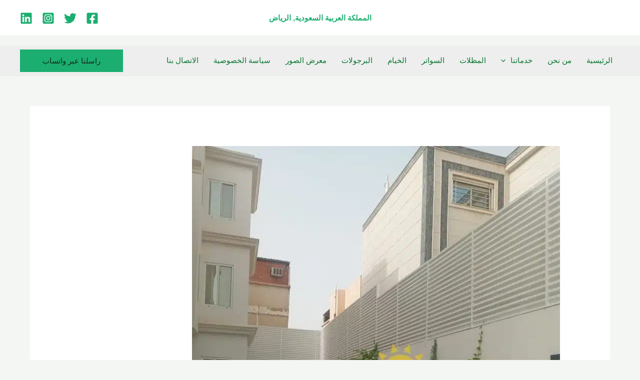

--- FILE ---
content_type: text/html; charset=UTF-8
request_url: https://www.umbrellas-alsaif.com/%d8%b3%d9%88%d8%a7%d8%aa%d8%b1/
body_size: 60240
content:
<!DOCTYPE html>
<html dir="rtl" lang="ar">
<head><meta charset="UTF-8"><script>if(navigator.userAgent.match(/MSIE|Internet Explorer/i)||navigator.userAgent.match(/Trident\/7\..*?rv:11/i)){var href=document.location.href;if(!href.match(/[?&]nowprocket/)){if(href.indexOf("?")==-1){if(href.indexOf("#")==-1){document.location.href=href+"?nowprocket=1"}else{document.location.href=href.replace("#","?nowprocket=1#")}}else{if(href.indexOf("#")==-1){document.location.href=href+"&nowprocket=1"}else{document.location.href=href.replace("#","&nowprocket=1#")}}}}</script><script>class RocketLazyLoadScripts{constructor(){this.v="1.2.3",this.triggerEvents=["keydown","mousedown","mousemove","touchmove","touchstart","touchend","wheel"],this.userEventHandler=this._triggerListener.bind(this),this.touchStartHandler=this._onTouchStart.bind(this),this.touchMoveHandler=this._onTouchMove.bind(this),this.touchEndHandler=this._onTouchEnd.bind(this),this.clickHandler=this._onClick.bind(this),this.interceptedClicks=[],window.addEventListener("pageshow",t=>{this.persisted=t.persisted}),window.addEventListener("DOMContentLoaded",()=>{this._preconnect3rdParties()}),this.delayedScripts={normal:[],async:[],defer:[]},this.trash=[],this.allJQueries=[]}_addUserInteractionListener(t){if(document.hidden){t._triggerListener();return}this.triggerEvents.forEach(e=>window.addEventListener(e,t.userEventHandler,{passive:!0})),window.addEventListener("touchstart",t.touchStartHandler,{passive:!0}),window.addEventListener("mousedown",t.touchStartHandler),document.addEventListener("visibilitychange",t.userEventHandler)}_removeUserInteractionListener(){this.triggerEvents.forEach(t=>window.removeEventListener(t,this.userEventHandler,{passive:!0})),document.removeEventListener("visibilitychange",this.userEventHandler)}_onTouchStart(t){"HTML"!==t.target.tagName&&(window.addEventListener("touchend",this.touchEndHandler),window.addEventListener("mouseup",this.touchEndHandler),window.addEventListener("touchmove",this.touchMoveHandler,{passive:!0}),window.addEventListener("mousemove",this.touchMoveHandler),t.target.addEventListener("click",this.clickHandler),this._renameDOMAttribute(t.target,"onclick","rocket-onclick"),this._pendingClickStarted())}_onTouchMove(t){window.removeEventListener("touchend",this.touchEndHandler),window.removeEventListener("mouseup",this.touchEndHandler),window.removeEventListener("touchmove",this.touchMoveHandler,{passive:!0}),window.removeEventListener("mousemove",this.touchMoveHandler),t.target.removeEventListener("click",this.clickHandler),this._renameDOMAttribute(t.target,"rocket-onclick","onclick"),this._pendingClickFinished()}_onTouchEnd(t){window.removeEventListener("touchend",this.touchEndHandler),window.removeEventListener("mouseup",this.touchEndHandler),window.removeEventListener("touchmove",this.touchMoveHandler,{passive:!0}),window.removeEventListener("mousemove",this.touchMoveHandler)}_onClick(t){t.target.removeEventListener("click",this.clickHandler),this._renameDOMAttribute(t.target,"rocket-onclick","onclick"),this.interceptedClicks.push(t),t.preventDefault(),t.stopPropagation(),t.stopImmediatePropagation(),this._pendingClickFinished()}_replayClicks(){window.removeEventListener("touchstart",this.touchStartHandler,{passive:!0}),window.removeEventListener("mousedown",this.touchStartHandler),this.interceptedClicks.forEach(t=>{t.target.dispatchEvent(new MouseEvent("click",{view:t.view,bubbles:!0,cancelable:!0}))})}_waitForPendingClicks(){return new Promise(t=>{this._isClickPending?this._pendingClickFinished=t:t()})}_pendingClickStarted(){this._isClickPending=!0}_pendingClickFinished(){this._isClickPending=!1}_renameDOMAttribute(t,e,r){t.hasAttribute&&t.hasAttribute(e)&&(event.target.setAttribute(r,event.target.getAttribute(e)),event.target.removeAttribute(e))}_triggerListener(){this._removeUserInteractionListener(this),"loading"===document.readyState?document.addEventListener("DOMContentLoaded",this._loadEverythingNow.bind(this)):this._loadEverythingNow()}_preconnect3rdParties(){let t=[];document.querySelectorAll("script[type=rocketlazyloadscript]").forEach(e=>{if(e.hasAttribute("src")){let r=new URL(e.src).origin;r!==location.origin&&t.push({src:r,crossOrigin:e.crossOrigin||"module"===e.getAttribute("data-rocket-type")})}}),t=[...new Map(t.map(t=>[JSON.stringify(t),t])).values()],this._batchInjectResourceHints(t,"preconnect")}async _loadEverythingNow(){this.lastBreath=Date.now(),this._delayEventListeners(this),this._delayJQueryReady(this),this._handleDocumentWrite(),this._registerAllDelayedScripts(),this._preloadAllScripts(),await this._loadScriptsFromList(this.delayedScripts.normal),await this._loadScriptsFromList(this.delayedScripts.defer),await this._loadScriptsFromList(this.delayedScripts.async);try{await this._triggerDOMContentLoaded(),await this._triggerWindowLoad()}catch(t){console.error(t)}window.dispatchEvent(new Event("rocket-allScriptsLoaded")),this._waitForPendingClicks().then(()=>{this._replayClicks()}),this._emptyTrash()}_registerAllDelayedScripts(){document.querySelectorAll("script[type=rocketlazyloadscript]").forEach(t=>{t.hasAttribute("data-rocket-src")?t.hasAttribute("async")&&!1!==t.async?this.delayedScripts.async.push(t):t.hasAttribute("defer")&&!1!==t.defer||"module"===t.getAttribute("data-rocket-type")?this.delayedScripts.defer.push(t):this.delayedScripts.normal.push(t):this.delayedScripts.normal.push(t)})}async _transformScript(t){return new Promise((await this._littleBreath(),navigator.userAgent.indexOf("Firefox/")>0||""===navigator.vendor)?e=>{let r=document.createElement("script");[...t.attributes].forEach(t=>{let e=t.nodeName;"type"!==e&&("data-rocket-type"===e&&(e="type"),"data-rocket-src"===e&&(e="src"),r.setAttribute(e,t.nodeValue))}),t.text&&(r.text=t.text),r.hasAttribute("src")?(r.addEventListener("load",e),r.addEventListener("error",e)):(r.text=t.text,e());try{t.parentNode.replaceChild(r,t)}catch(i){e()}}:async e=>{function r(){t.setAttribute("data-rocket-status","failed"),e()}try{let i=t.getAttribute("data-rocket-type"),n=t.getAttribute("data-rocket-src");t.text,i?(t.type=i,t.removeAttribute("data-rocket-type")):t.removeAttribute("type"),t.addEventListener("load",function r(){t.setAttribute("data-rocket-status","executed"),e()}),t.addEventListener("error",r),n?(t.removeAttribute("data-rocket-src"),t.src=n):t.src="data:text/javascript;base64,"+window.btoa(unescape(encodeURIComponent(t.text)))}catch(s){r()}})}async _loadScriptsFromList(t){let e=t.shift();return e&&e.isConnected?(await this._transformScript(e),this._loadScriptsFromList(t)):Promise.resolve()}_preloadAllScripts(){this._batchInjectResourceHints([...this.delayedScripts.normal,...this.delayedScripts.defer,...this.delayedScripts.async],"preload")}_batchInjectResourceHints(t,e){var r=document.createDocumentFragment();t.forEach(t=>{let i=t.getAttribute&&t.getAttribute("data-rocket-src")||t.src;if(i){let n=document.createElement("link");n.href=i,n.rel=e,"preconnect"!==e&&(n.as="script"),t.getAttribute&&"module"===t.getAttribute("data-rocket-type")&&(n.crossOrigin=!0),t.crossOrigin&&(n.crossOrigin=t.crossOrigin),t.integrity&&(n.integrity=t.integrity),r.appendChild(n),this.trash.push(n)}}),document.head.appendChild(r)}_delayEventListeners(t){let e={};function r(t,r){!function t(r){!e[r]&&(e[r]={originalFunctions:{add:r.addEventListener,remove:r.removeEventListener},eventsToRewrite:[]},r.addEventListener=function(){arguments[0]=i(arguments[0]),e[r].originalFunctions.add.apply(r,arguments)},r.removeEventListener=function(){arguments[0]=i(arguments[0]),e[r].originalFunctions.remove.apply(r,arguments)});function i(t){return e[r].eventsToRewrite.indexOf(t)>=0?"rocket-"+t:t}}(t),e[t].eventsToRewrite.push(r)}function i(t,e){let r=t[e];Object.defineProperty(t,e,{get:()=>r||function(){},set(i){t["rocket"+e]=r=i}})}r(document,"DOMContentLoaded"),r(window,"DOMContentLoaded"),r(window,"load"),r(window,"pageshow"),r(document,"readystatechange"),i(document,"onreadystatechange"),i(window,"onload"),i(window,"onpageshow")}_delayJQueryReady(t){let e;function r(r){if(r&&r.fn&&!t.allJQueries.includes(r)){r.fn.ready=r.fn.init.prototype.ready=function(e){return t.domReadyFired?e.bind(document)(r):document.addEventListener("rocket-DOMContentLoaded",()=>e.bind(document)(r)),r([])};let i=r.fn.on;r.fn.on=r.fn.init.prototype.on=function(){if(this[0]===window){function t(t){return t.split(" ").map(t=>"load"===t||0===t.indexOf("load.")?"rocket-jquery-load":t).join(" ")}"string"==typeof arguments[0]||arguments[0]instanceof String?arguments[0]=t(arguments[0]):"object"==typeof arguments[0]&&Object.keys(arguments[0]).forEach(e=>{let r=arguments[0][e];delete arguments[0][e],arguments[0][t(e)]=r})}return i.apply(this,arguments),this},t.allJQueries.push(r)}e=r}r(window.jQuery),Object.defineProperty(window,"jQuery",{get:()=>e,set(t){r(t)}})}async _triggerDOMContentLoaded(){this.domReadyFired=!0,await this._littleBreath(),document.dispatchEvent(new Event("rocket-DOMContentLoaded")),await this._littleBreath(),window.dispatchEvent(new Event("rocket-DOMContentLoaded")),await this._littleBreath(),document.dispatchEvent(new Event("rocket-readystatechange")),await this._littleBreath(),document.rocketonreadystatechange&&document.rocketonreadystatechange()}async _triggerWindowLoad(){await this._littleBreath(),window.dispatchEvent(new Event("rocket-load")),await this._littleBreath(),window.rocketonload&&window.rocketonload(),await this._littleBreath(),this.allJQueries.forEach(t=>t(window).trigger("rocket-jquery-load")),await this._littleBreath();let t=new Event("rocket-pageshow");t.persisted=this.persisted,window.dispatchEvent(t),await this._littleBreath(),window.rocketonpageshow&&window.rocketonpageshow({persisted:this.persisted})}_handleDocumentWrite(){let t=new Map;document.write=document.writeln=function(e){let r=document.currentScript;r||console.error("WPRocket unable to document.write this: "+e);let i=document.createRange(),n=r.parentElement,s=t.get(r);void 0===s&&(s=r.nextSibling,t.set(r,s));let a=document.createDocumentFragment();i.setStart(a,0),a.appendChild(i.createContextualFragment(e)),n.insertBefore(a,s)}}async _littleBreath(){Date.now()-this.lastBreath>45&&(await this._requestAnimFrame(),this.lastBreath=Date.now())}async _requestAnimFrame(){return document.hidden?new Promise(t=>setTimeout(t)):new Promise(t=>requestAnimationFrame(t))}_emptyTrash(){this.trash.forEach(t=>t.remove())}static run(){let t=new RocketLazyLoadScripts;t._addUserInteractionListener(t)}}RocketLazyLoadScripts.run();</script>

<meta name="viewport" content="width=device-width, initial-scale=1">
	<link rel="profile" href="https://gmpg.org/xfn/11"> 
	<style>
#wpadminbar #wp-admin-bar-wccp_free_top_button .ab-icon:before {
	content: "\f160";
	color: #02CA02;
	top: 3px;
}
#wpadminbar #wp-admin-bar-wccp_free_top_button .ab-icon {
	transform: rotate(45deg);
}
</style>
<meta name='robots' content='index, follow, max-image-preview:large, max-snippet:-1, max-video-preview:-1' />

	<!-- This site is optimized with the Yoast SEO plugin v26.7 - https://yoast.com/wordpress/plugins/seo/ -->
	<title>سواتر | سواتر حديد | سواتر خشبية | سواتر حوش | سواتر ومظلات الرياض</title><style id="perfmatters-used-css">.sc_card{box-shadow:0 2px 2px 0 rgba(0,0,0,.16),0 0 0 1px rgba(0,0,0,.08);border-radius:4px;background:#fff;margin:2em auto;width:100%;overflow:hidden;padding:1em;box-sizing:border-box;}.sc_card h1,.sc_card h2,.sc_card h3,.sc_card h4,.sc_card h5,.sc_card h6{font-size:1em;line-height:1.2em;margin:0 0 1em;font-weight:700;}.sc_card p{font-size:1em;}.sc_card p:last-child{margin-bottom:0;}.sc_card p:empty{display:none;margin-bottom:0;}.sc_card img{margin-bottom:1em;}@media (max-width:468px){.sc_card p{padding:0 1em 1em;}}@-webkit-keyframes pulsate{0%{transform:scale(.1);opacity:0;}50%{opacity:1;}100%{transform:scale(1.2);opacity:0;}}@keyframes pulsate{0%{transform:scale(.1);opacity:0;}50%{opacity:1;}100%{transform:scale(1.2);opacity:0;}}@-moz-keyframes pulsate{0%{transform:scale(.1);opacity:0;}50%{opacity:1;}100%{transform:scale(1.2);opacity:0;}}@-o-keyframes pulsate{0%{transform:scale(.1);opacity:0;}50%{opacity:1;}100%{transform:scale(1.2);opacity:0;}}@-ms-keyframes pulsate{0%{transform:scale(.1);opacity:0;}50%{opacity:1;}100%{transform:scale(1.2);opacity:0;}}address,blockquote,body,dd,dl,dt,fieldset,figure,h1,h2,h3,h4,h5,h6,hr,html,iframe,legend,li,ol,p,pre,textarea,ul{border:0;font-size:100%;font-style:inherit;font-weight:inherit;margin:0;outline:0;padding:0;vertical-align:baseline;}html{-webkit-text-size-adjust:100%;-ms-text-size-adjust:100%;}body{margin:0;}main,nav{display:block;}a{background-color:transparent;}a:active{outline:0;}a,a:focus,a:hover,a:visited{text-decoration:none;}b,strong{font-weight:700;}small{font-size:80%;}img{border:0;}svg:not(:root){overflow:hidden;}figure{margin:0;}button,input,optgroup,select,textarea{color:inherit;font:inherit;margin:0;}button{overflow:visible;}button,select{text-transform:none;}button,html input[type=button],input[type=reset],input[type=submit]{-webkit-appearance:button;cursor:pointer;}button[disabled],html input[disabled]{cursor:default;}button::-moz-focus-inner,input::-moz-focus-inner{border:0;padding:0;}input{line-height:normal;}input[type=checkbox],input[type=radio]{box-sizing:border-box;padding:0;}input[type=number]::-webkit-inner-spin-button,input[type=number]::-webkit-outer-spin-button{height:auto;}input[type=search]{-webkit-appearance:textfield;box-sizing:content-box;}#comments .submit,.search .search-submit{padding:10px 15px;border-radius:2px;line-height:1.8571428571429;border:0;}input[type=search]::-webkit-search-cancel-button,input[type=search]::-webkit-search-decoration{-webkit-appearance:none;}fieldset{border:1px solid var(--ast-border-color);margin:0 0;padding:.35em .625em .75em;}legend{border:0;padding:0;}fieldset legend{margin-bottom:1.5em;padding:0 .5em;}textarea{overflow:auto;}.ast-container{max-width:100%;}.ast-container,.ast-container-fluid{margin-right:auto;margin-left:auto;padding-right:20px;padding-left:20px;}.ast-row{margin-right:-20px;margin-left:-20px;}.ast-grid-common-col{position:relative;min-height:1px;padding-right:20px;padding-left:20px;}.ast-float{float:right;}@media (min-width:768px){.ast-width-md-4{width:33.3333333333%;}}@media (min-width:992px){.ast-width-lg-33{width:33.3333333333%;}}h1,h2,h3,h4,h5,h6{clear:both;}.entry-content :where(h1),h1{color:#808285;font-size:2em;line-height:1.2;}.entry-content :where(h2),h2{color:#808285;font-size:1.7em;line-height:1.3;}.entry-content :where(h3),h3{color:#808285;font-size:1.5em;line-height:1.4;}.entry-content :where(h4),h4{color:#808285;line-height:1.5;font-size:1.3em;}.entry-content :where(h5),h5{color:#808285;line-height:1.6;font-size:1.2em;}.entry-content :where(h6),h6{color:#808285;line-height:1.7;font-size:1.1em;}html{box-sizing:border-box;}*,:after,:before{box-sizing:inherit;}body{color:#808285;background:#fff;font-style:normal;}ol,ul{margin:0 3em 1.5em 0;}ul{list-style:disc;}li>ol,li>ul{margin-bottom:0;margin-right:1.5em;}b,strong{font-weight:700;}img{height:auto;max-width:100%;}.ast-button,.button,button,input,select,textarea{color:#808285;font-weight:400;font-size:100%;margin:0;vertical-align:baseline;}button,input{line-height:normal;}.ast-button,.button,button,input[type=button],input[type=reset],input[type=submit]{border:1px solid;border-color:var(--ast-border-color);border-radius:2px;background:#e6e6e6;padding:.6em 1em .4em;color:#fff;}.ast-button:focus,.ast-button:hover,.button:focus,.button:hover,button:focus,button:hover,input[type=button]:focus,input[type=button]:hover,input[type=reset]:focus,input[type=reset]:hover,input[type=submit]:focus,input[type=submit]:hover{color:#fff;border-color:var(--ast-border-color);}.ast-button:active,.ast-button:focus,.button:active,.button:focus,button:active,button:focus,input[type=button]:active,input[type=button]:focus,input[type=reset]:active,input[type=reset]:focus,input[type=submit]:active,input[type=submit]:focus{border-color:var(--ast-border-color);outline:0;}input[type=email],input[type=password],input[type=search],input[type=tel],input[type=text],input[type=url],textarea{color:#666;border:1px solid var(--ast-border-color);border-radius:2px;-webkit-appearance:none;}input[type=email]:focus,input[type=password]:focus,input[type=search]:focus,input[type=tel]:focus,input[type=text]:focus,input[type=url]:focus,textarea:focus{color:#111;}textarea{padding-right:3px;width:100%;}a{color:#4169e1;}a:focus,a:hover{color:#191970;}a:focus{outline:thin dotted;}a:hover{outline:0;}.screen-reader-text{border:0;clip:rect(1px,1px,1px,1px);height:1px;margin:-1px;overflow:hidden;padding:0;position:absolute;width:1px;word-wrap:normal !important;}.screen-reader-text:focus{background-color:#f1f1f1;border-radius:2px;box-shadow:0 0 2px 2px rgba(0,0,0,.6);clip:auto !important;color:#21759b;display:block;font-size:12.25px;font-size:.875rem;height:auto;right:5px;line-height:normal;padding:15px 23px 14px;text-decoration:none;top:5px;width:auto;z-index:100000;}.aligncenter{clear:both;text-align:center;display:block;margin-right:auto;margin-left:auto;}.wp-caption{margin-bottom:1.5em;max-width:100%;}.wp-caption img[class*=wp-image-]{display:block;margin-right:auto;margin-left:auto;}.wp-caption .wp-caption-text{margin:.8075em 0;}.wp-caption-text{text-align:center;}::selection{color:#fff;background:#0274be;}body{-webkit-font-smoothing:antialiased;-moz-osx-font-smoothing:grayscale;}body:not(.logged-in){position:relative;}#page{position:relative;}a,a:focus{text-decoration:none;}.secondary a *,.site-footer a *,.site-header a *,a{transition:all .2s linear;}img{vertical-align:middle;}.entry-content :where(h1,h2,h3,h4,h5,h6){margin-bottom:20px;}p{margin-bottom:1.75em;}.ast-button,.button,input[type=button],input[type=submit]{border-radius:0;padding:18px 30px;border:0;box-shadow:none;text-shadow:none;}.ast-button:hover,.button:hover,input[type=button]:hover,input[type=submit]:hover{box-shadow:none;}.ast-button:active,.ast-button:focus,.button:active,.button:focus,input[type=button]:active,input[type=button]:focus,input[type=submit]:active,input[type=submit]:focus{box-shadow:none;}.site .skip-link{background-color:#f1f1f1;box-shadow:0 0 1px 1px rgba(0,0,0,.2);color:#21759b;display:block;font-family:Montserrat,"Helvetica Neue",sans-serif;font-size:14px;font-weight:700;right:-9999em;outline:0;padding:15px 23px 14px;text-decoration:none;text-transform:none;top:-9999em;}.site .skip-link:focus{clip:auto;height:auto;right:6px;top:7px;width:auto;z-index:100000;outline:thin dotted;}input,select{line-height:1;}.ast-button,.ast-custom-button,body,button,input[type=button],input[type=submit],textarea{line-height:1.8571428571429;}.ast-single-post .entry-title,.ast-single-post .entry-title a{line-height:1.2;}.entry-title,.entry-title a{font-weight:var(--ast-blog-title-font-weight,normal);}body{background-color:#fff;}#page{display:block;}#primary,#secondary{width:100%;}#primary{margin:4em 0;}.ast-separate-container{background-color:#f5f5f5;}.ast-separate-container #primary{padding:4em 0;margin:0;border:0;}.ast-separate-container .site-main>.ast-row{margin-right:0;margin-left:0;}.ast-separate-container .ast-article-post,.ast-separate-container .ast-article-single:not(.ast-related-post){background-color:#fff;}.ast-separate-container .ast-article-post,.ast-separate-container .ast-article-single{border-bottom:1px solid var(--ast-border-color);margin:0;padding:5.34em 6.67em;}.ast-separate-container .ast-article-single{border-bottom:0;}@media (max-width:1200px){.ast-separate-container .ast-article-post,.ast-separate-container .ast-article-single{margin:0;padding:3.34em 2.4em;}}@media (min-width:993px){.ast-separate-container #primary,.ast-separate-container.ast-left-sidebar #primary,.ast-separate-container.ast-right-sidebar #primary{margin:4em 0;padding:0;}}@media (max-width:992px){.ast-separate-container #primary,.ast-separate-container.ast-left-sidebar #primary,.ast-separate-container.ast-right-sidebar #primary{padding-right:0;padding-left:0;}}.main-navigation{height:100%;-js-display:inline-flex;display:inline-flex;}.main-navigation ul{list-style:none;margin:0;padding-right:0;position:relative;}.main-header-menu .menu-link,.main-header-menu>a{text-decoration:none;padding:0 1em;display:inline-block;transition:all .2s linear;}.main-header-menu .menu-item{position:relative;}.main-header-menu .menu-item.focus>.sub-menu,.main-header-menu .menu-item:hover>.sub-menu,.main-header-menu .menu-item>.sub-menu.toggled-on{left:auto;right:0;visibility:visible;}.main-header-menu .sub-menu{width:240px;background:#fff;right:-999em;position:absolute;top:100%;z-index:99999;visibility:hidden;}@media (min-width:769px){.main-header-menu .sub-menu .menu-item.focus>.sub-menu,.main-header-menu .sub-menu .menu-item:hover>.sub-menu{right:100%;left:auto;}}.main-header-menu .sub-menu .menu-link{padding:.9em 1em;display:block;word-wrap:break-word;}.main-header-menu .sub-menu .menu-item:not(.menu-item-has-children) .menu-link .icon-arrow:first-of-type{display:none;}#ast-desktop-header .main-header-menu .sub-menu .menu-item.menu-item-has-children>.menu-link .icon-arrow{display:none;}#ast-desktop-header .main-header-menu .sub-menu .menu-item.menu-item-has-children>.menu-link .ast-header-navigation-arrow{position:absolute;left:.6em;top:50%;transform:translate(0,-50%) rotate(-270deg);}#ast-desktop-header .main-header-menu .sub-menu .menu-item.menu-item-has-children>.menu-link .ast-header-navigation-arrow .icon-arrow{display:block;}#ast-desktop-header .main-header-menu .sub-menu .menu-item.menu-item-has-children>.menu-link .ast-header-navigation-arrow .icon-arrow svg{margin:0;}.main-header-menu .sub-menu .sub-menu{top:0;}.submenu-with-border .sub-menu{border-width:1px;border-style:solid;}.submenu-with-border .sub-menu .menu-link{border-width:0 0 1px;border-style:solid;}.submenu-with-border .sub-menu .sub-menu{top:-2px;}.ast-desktop .submenu-with-border .sub-menu>.menu-item:last-child>.menu-link{border-bottom-style:none;}.ast-header-break-point .main-navigation{padding-right:0;}.ast-header-break-point .main-navigation ul .menu-item .menu-link{padding:0 20px;display:inline-block;width:100%;border:0;border-bottom-width:1px;border-style:solid;border-color:var(--ast-border-color);}.ast-header-break-point .main-navigation ul .menu-item .menu-link .icon-arrow:first-of-type{margin-left:5px;}.ast-header-break-point .main-navigation ul .sub-menu .menu-item:not(.menu-item-has-children) .menu-link .icon-arrow:first-of-type{display:inline;}.ast-header-break-point .main-navigation .sub-menu .menu-item .menu-link{padding-right:30px;}.ast-header-break-point .main-navigation .sub-menu .menu-item .menu-item .menu-link{padding-right:40px;}.ast-header-break-point .main-navigation .sub-menu .menu-item .menu-item .menu-item .menu-link{padding-right:50px;}.ast-header-break-point .main-navigation .sub-menu .menu-item .menu-item .menu-item .menu-item .menu-link{padding-right:60px;}.ast-header-break-point .main-header-menu{background-color:#f9f9f9;border-top-width:0;}.ast-header-break-point .main-header-menu .sub-menu{background-color:#f9f9f9;position:static;opacity:1;visibility:visible;border:0;width:auto;}.ast-header-break-point .main-header-menu .sub-menu .ast-left-align-sub-menu.focus>.sub-menu,.ast-header-break-point .main-header-menu .sub-menu .ast-left-align-sub-menu:hover>.sub-menu{right:0;}.ast-header-break-point .main-header-menu .ast-sub-menu-goes-outside.focus>.sub-menu,.ast-header-break-point .main-header-menu .ast-sub-menu-goes-outside:hover>.sub-menu{right:0;}.ast-header-break-point .submenu-with-border .sub-menu{border:0;}.ast-header-break-point .dropdown-menu-toggle{display:none;}.ast-button-wrap{display:inline-block;}.ast-button-wrap button{box-shadow:none;border:none;}.ast-button-wrap .menu-toggle{padding:0;width:2.2em;height:2.1em;font-size:1.5em;font-weight:400;border-radius:2px;border-radius:2px;-webkit-font-smoothing:antialiased;-moz-osx-font-smoothing:grayscale;vertical-align:middle;line-height:1.8571428571429;}.ast-button-wrap .menu-toggle.main-header-menu-toggle{padding:0 .5em;width:auto;text-align:center;}.ast-button-wrap .menu-toggle:focus{outline:thin dotted;}.header-main-layout-1 .ast-main-header-bar-alignment{margin-right:auto;}.site-navigation{height:100%;}.site-header .menu-link *{transition:none;}.ast-icon.icon-arrow svg{height:.6em;width:.6em;position:relative;margin-right:10px;}.ast-header-break-point .user-select{clear:both;}.ast-header-break-point .ast-mobile-menu-buttons{display:block;align-self:center;}.ast-header-break-point .main-header-bar-navigation{flex:auto;}.ast-header-break-point .ast-main-header-bar-alignment{display:block;width:100%;flex:auto;order:4;}.ast-header-break-point .ast-icon.icon-arrow svg{height:.85em;width:.95em;position:relative;margin-right:10px;}.site-main .comment-navigation,.site-main .post-navigation,.site-main .posts-navigation{margin:0 0 1.5em;overflow:hidden;}.comment-navigation .nav-previous,.post-navigation .nav-previous,.posts-navigation .nav-previous{position:relative;text-align:right;}.ast-icon svg:not([fill]){fill:currentColor;}.post-navigation a{background:0 0;font-size:1.06666rem;font-size:1rem;padding:0 var(--ast-post-nav-space,1.5em);height:2.33333em;line-height:calc(2.33333em - 3px);}.hentry{margin:0 0 1.5em;}.entry-content>:last-child,.entry-summary>:last-child,.page-content>:last-child{margin-bottom:0;}body{overflow-x:hidden;}.widget{margin:0 0 2.8em 0;}.widget:last-child{margin-bottom:0;}.widget ul{margin:0;list-style-type:none;}.ast-builder-grid-row{display:grid;grid-template-columns:auto auto;align-items:center;grid-column-gap:20px;overflow-wrap:anywhere;}.ast-builder-grid-row>.site-header-section{flex-wrap:nowrap;}.ast-builder-footer-grid-columns{grid-column-gap:50px;}.ast-builder-grid-row.ast-grid-center-col-layout{grid-template-columns:1fr auto 1fr;}.ast-builder-layout-element{align-items:center;}.site-header-section{height:100%;min-height:0;align-items:center;}.site-header-section>*{padding:0 10px;}.site-header-section>div:first-child{padding-right:0;}.site-header-section>div:last-child{padding-left:0;}.site-header-section .ast-builder-menu{align-items:center;}.ast-grid-right-center-section{justify-content:flex-start;flex-grow:1;}.ast-grid-right-section{justify-content:flex-end;}.ast-grid-right-section .ast-site-identity>:first-child{text-align:left;}.ast-grid-right-section .ast-grid-right-center-section .ast-site-identity>:first-child{text-align:right;}.ast-grid-left-center-section{justify-content:flex-end;flex-grow:1;}.elementor-nav-menu .ast-icon,.et_pb_menu__wrap .ast-icon,.fl-widget .menu-item .ast-icon{display:none;}.ast-logo-title-inline .ast-site-identity{padding:1em 0;-js-display:inline-flex;display:inline-flex;vertical-align:middle;align-items:center;transition:all .2s linear;}.ast-grid-section-center{justify-content:center;}.ast-grid-section-center .ast-site-identity>:first-child{text-align:center;}.ast-builder-social-element{line-height:1;color:#3a3a3a;background:0 0;vertical-align:middle;transition:all 10ms;margin-right:6px;margin-left:6px;justify-content:center;align-items:center;}.ast-builder-social-element:hover{color:#0274be;}.ahfb-svg-iconset{-js-display:inline-flex;display:inline-flex;align-self:center;}.ahfb-svg-iconset svg{width:17px;height:17px;transition:none;}.ahfb-svg-iconset svg>*{transition:none;}.ast-footer-copyright p{margin-bottom:0;}.ast-builder-grid-row-container{display:grid;align-content:center;}.main-header-bar .main-header-bar-navigation{height:100%;}.ast-nav-menu .sub-menu{line-height:1.45;}.ast-builder-menu .main-navigation{padding:0;}.ast-builder-menu .main-navigation>ul{align-self:center;}.ast-footer-copyright,.ast-footer-social-wrap,.site-footer-focus-item{width:100%;}.ast-header-break-point #ast-mobile-header{display:block;}.ast-header-break-point .main-header-bar-navigation{line-height:3;}.ast-header-break-point .main-header-bar-navigation .menu-item-has-children>.ast-menu-toggle{display:inline-block;position:absolute;font-size:inherit;top:0;left:20px;cursor:pointer;-webkit-font-smoothing:antialiased;-moz-osx-font-smoothing:grayscale;padding:0 .907em;font-weight:400;line-height:inherit;}.ast-header-break-point .main-header-bar-navigation .menu-item-has-children>.ast-menu-toggle>.ast-icon.icon-arrow{pointer-events:none;}.ast-header-break-point .main-header-bar-navigation .menu-item-has-children .sub-menu{display:none;}.ast-header-break-point .ast-mobile-header-wrap .ast-above-header-wrap .main-header-bar-navigation .ast-submenu-expanded>.ast-menu-toggle::before,.ast-header-break-point .ast-mobile-header-wrap .ast-main-header-wrap .main-header-bar-navigation .ast-submenu-expanded>.ast-menu-toggle::before{transform:rotateX(180deg);}.ast-header-break-point .ast-nav-menu .sub-menu{line-height:3;}.site-footer-section{justify-content:center;}.site-footer-section>*{margin-bottom:10px;}.site-footer-section>:last-child{margin-bottom:0;}.site-primary-footer-wrap{padding-top:45px;padding-bottom:45px;}.site-above-footer-wrap,.site-below-footer-wrap{padding-top:20px;padding-bottom:20px;}.ast-hfb-header.ast-header-break-point .main-header-bar-navigation{width:100%;margin:0;}.menu-toggle .ast-close-svg{display:none;}.ast-mobile-header-wrap .menu-toggle .mobile-menu-toggle-icon{-js-display:inline-flex;display:inline-flex;align-self:center;}.ast-mobile-header-wrap .ast-button-wrap .menu-toggle.main-header-menu-toggle{-js-display:flex;display:flex;align-items:center;width:auto;height:auto;}.menu-toggle .mobile-menu-toggle-icon{-js-display:inline-flex;display:inline-flex;align-self:center;}.ast-button-wrap .menu-toggle.main-header-menu-toggle{padding:.5em;align-items:center;-js-display:flex;display:flex;}.site-header{z-index:99;position:relative;}.main-header-bar-wrap{position:relative;}.main-header-bar{background-color:#fff;border-bottom-color:var(--ast-border-color);border-bottom-style:solid;}.ast-header-break-point .main-header-bar{border:0;}.ast-header-break-point .main-header-bar{border-bottom-color:var(--ast-border-color);border-bottom-style:solid;}.main-header-bar{margin-right:auto;margin-left:auto;}.ast-desktop .main-header-menu.ast-menu-shadow .sub-menu{box-shadow:0 4px 10px -2px rgba(0,0,0,.1);}.ast-header-custom-item-inside.ast-header-break-point .button-custom-menu-item{padding-right:0;padding-left:0;margin-top:0;margin-bottom:0;}.ast-header-custom-item-inside.ast-header-break-point .button-custom-menu-item .ast-custom-button-link{display:none;}.ast-header-custom-item-inside.ast-header-break-point .button-custom-menu-item .menu-link{display:block;}.site-branding{line-height:1;align-self:center;}.ast-menu-toggle{display:none;background:0 0;color:inherit;border-style:dotted;border-color:transparent;}.ast-menu-toggle:focus,.ast-menu-toggle:hover{background:0 0;border-color:inherit;color:inherit;}.ast-menu-toggle:focus{outline:thin dotted;}.main-header-bar{z-index:4;position:relative;}.main-header-bar .main-header-bar-navigation:empty{padding:0;}.main-header-bar .main-header-bar-navigation .sub-menu{line-height:1.45;}.main-header-bar .main-header-bar-navigation .menu-item-has-children>.menu-link:after{line-height:normal;}.ast-site-identity{padding:1em 0;}.ast-header-break-point .site-header .main-header-bar-wrap .site-branding{flex:1;align-self:center;}.ast-header-break-point .ast-site-identity{width:100%;}.ast-header-break-point .main-header-bar{display:block;line-height:3;}.ast-header-break-point .main-header-bar .main-header-bar-navigation{line-height:3;}.ast-header-break-point .main-header-bar .main-header-bar-navigation .sub-menu{line-height:3;}.ast-header-break-point .main-header-bar .main-header-bar-navigation .menu-item-has-children .sub-menu{display:none;}.ast-header-break-point .main-header-bar .main-header-bar-navigation .menu-item-has-children>.ast-menu-toggle{display:inline-block;position:absolute;font-size:inherit;top:-1px;left:20px;cursor:pointer;-webkit-font-smoothing:antialiased;-moz-osx-font-smoothing:grayscale;padding:0 .907em;font-weight:400;line-height:inherit;transition:all .2s;}.ast-header-break-point .main-header-bar .main-header-bar-navigation .ast-submenu-expanded>.ast-menu-toggle::before{transform:rotateX(180deg);}.ast-header-break-point .main-header-bar .main-header-bar-navigation .main-header-menu{border-top-width:0;}.ast-header-break-point .main-navigation{display:block;width:100%;}.ast-header-break-point .main-navigation ul ul{right:auto;left:auto;}.ast-header-break-point .main-navigation .stack-on-mobile li{width:100%;}.ast-header-break-point .main-navigation .widget{margin-bottom:1em;}.ast-header-break-point .main-navigation .widget li{width:auto;}.ast-header-break-point .main-navigation .widget:last-child{margin-bottom:0;}.ast-header-break-point .main-header-bar-navigation{width:calc(100% + 40px);margin:0 -20px;}.ast-header-break-point .main-header-menu ul ul{top:0;}.ast-header-break-point .ast-builder-menu{width:100%;}.ast-header-break-point .ast-mobile-header-wrap .ast-flex.stack-on-mobile{flex-wrap:wrap;}.ast-desktop .main-header-menu>.menu-item .sub-menu:before{position:absolute;content:"";top:0;right:0;width:100%;transform:translateY(-100%);}input[type=email],input[type=number],input[type=password],input[type=reset],input[type=search],input[type=tel],input[type=text],input[type=url],select,textarea{color:#666;padding:.75em;height:auto;border-width:1px;border-style:solid;border-color:var(--ast-border-color);border-radius:2px;background:var(--ast-comment-inputs-background);box-shadow:none;box-sizing:border-box;transition:all .2s linear;}input[type=email]:focus,input[type=password]:focus,input[type=reset]:focus,input[type=search]:focus,input[type=tel]:focus,input[type=text]:focus,input[type=url]:focus,select:focus,textarea:focus{background-color:#fff;border-color:var(--ast-border-color);box-shadow:none;}input[type=button],input[type=button]:focus,input[type=button]:hover,input[type=reset],input[type=reset]:focus,input[type=reset]:hover,input[type=submit],input[type=submit]:focus,input[type=submit]:hover{box-shadow:none;}textarea{width:100%;}input[type=search]:focus{outline:thin dotted;}input[type=range]{-webkit-appearance:none;width:100%;margin:5.7px 0;padding:0;border:none;}input[type=range]:focus{outline:0;}input[type=range]::-webkit-slider-runnable-track{width:100%;height:8.6px;cursor:pointer;box-shadow:-2.6px 2.6px .4px #ccc,0 0 2.6px #d9d9d9;background:rgba(255,255,255,.2);border-radius:13.6px;border:0 solid #fff;}input[type=range]::-webkit-slider-thumb{box-shadow:0 0 0 rgba(255,221,0,.37),0 0 0 rgba(255,224,26,.37);border:7.9px solid #0274be;height:20px;width:20px;border-radius:50px;background:#0274be;cursor:pointer;-webkit-appearance:none;margin-top:-5.7px;}input[type=range]:focus::-webkit-slider-runnable-track{background:rgba(255,255,255,.2);}input[type=range]::-moz-range-track{width:100%;height:8.6px;cursor:pointer;box-shadow:-2.6px 2.6px .4px #ccc,0 0 2.6px #d9d9d9;background:rgba(255,255,255,.2);border-radius:13.6px;border:0 solid #fff;}input[type=range]::-moz-range-thumb{box-shadow:0 0 0 rgba(255,221,0,.37),0 0 0 rgba(255,224,26,.37);border:7.9px solid #0274be;height:20px;width:20px;border-radius:50px;background:#0274be;cursor:pointer;}input[type=range]::-ms-track{width:100%;height:8.6px;cursor:pointer;background:0 0;border-color:transparent;color:transparent;}input[type=range]::-ms-fill-lower{background:rgba(199,199,199,.2);border:0 solid #fff;border-radius:27.2px;box-shadow:-2.6px 2.6px .4px #ccc,0 0 2.6px #d9d9d9;}input[type=range]::-ms-fill-upper{background:rgba(255,255,255,.2);border:0 solid #fff;border-radius:27.2px;box-shadow:-2.6px 2.6px .4px #ccc,0 0 2.6px #d9d9d9;}input[type=range]::-ms-thumb{box-shadow:0 0 0 rgba(255,221,0,.37),0 0 0 rgba(255,224,26,.37);border:7.9px solid #0274be;height:20px;height:8.6px;width:20px;border-radius:50px;background:#0274be;cursor:pointer;}input[type=range]:focus::-ms-fill-lower{background:rgba(255,255,255,.2);}input[type=range]:focus::-ms-fill-upper{background:rgba(255,255,255,.2);}input[type=color]{border:none;width:100px;padding:0;height:30px;cursor:pointer;}input[type=color]::-webkit-color-swatch-wrapper{padding:0;border:none;}input[type=color]::-webkit-color-swatch{border:none;}.entry-header{margin-bottom:1.2em;word-wrap:break-word;}.entry-content{word-wrap:break-word;}.entry-content .wp-audio-shortcode,.entry-content .wp-embedded-audio,.entry-content .wp-embedded-video,.entry-content .wp-video,.entry-content p{margin-bottom:1.6em;}.entry-content::after{display:table;clear:both;content:"";}.entry-title{margin-bottom:.2em;}.single .entry-header{margin-bottom:2em;}.single .post-navigation{margin:0;padding:2em 0 0;border-top:1px solid var(--ast-single-post-border,var(--ast-border-color));}@media (max-width:768px){.single .post-navigation{padding-top:1.5em;}}.single .post-navigation a{margin:2px;display:inline-block;color:#000;}.single .post-navigation a p{white-space:nowrap;text-overflow:ellipsis;overflow:hidden;}@media (min-width:421px){.single .post-navigation .nav-links{-js-display:flex;display:flex;width:100%;}.single .post-navigation .nav-links:not(:has(.nav-previous)){justify-content:flex-end;}.single .post-navigation .nav-next,.single .post-navigation .nav-previous{width:50%;}}@media (max-width:420px){.single .post-navigation .ast-left-arrow,.single .post-navigation .ast-right-arrow{display:none;}.single .post-navigation .nav-links:not(:has(.nav-previous)){justify-content:flex-end;}.single .post-navigation .nav-next,.single .post-navigation .nav-previous{width:50%;}.single .post-navigation .nav-next a,.single .post-navigation .nav-previous a{max-width:95%;width:100%;}.single .post-navigation .nav-previous{margin-bottom:1em;}}.single .entry-header .post-thumb{margin-bottom:2em;}.single .entry-header .post-thumb img{margin-top:0;margin-bottom:0;}.ast-separate-container .post-navigation{border-top:0;padding-right:var(--ast-post-nav-space,3.33333em);padding-left:var(--ast-post-nav-space,3.33333em);}@media (max-width:420px){.ast-separate-container .post-navigation{padding-right:0;padding-left:0;}}@media (max-width:768px){.ast-separate-container .entry-header{margin-bottom:1em;}}.ast-flex{-js-display:flex;display:flex;flex-wrap:wrap;}.ast-inline-flex{-js-display:inline-flex;display:inline-flex;align-items:center;flex-wrap:wrap;align-content:center;}.ast-flex-grow-1{flex-grow:1;}:where(.wp-block-button__link){border-radius:9999px;box-shadow:none;padding:calc(.667em + 2px) calc(1.333em + 2px);text-decoration:none;}:root :where(.wp-block-button .wp-block-button__link.is-style-outline),:root :where(.wp-block-button.is-style-outline>.wp-block-button__link){border:2px solid;padding:.667em 1.333em;}:root :where(.wp-block-button .wp-block-button__link.is-style-outline:not(.has-text-color)),:root :where(.wp-block-button.is-style-outline>.wp-block-button__link:not(.has-text-color)){color:currentColor;}:root :where(.wp-block-button .wp-block-button__link.is-style-outline:not(.has-background)),:root :where(.wp-block-button.is-style-outline>.wp-block-button__link:not(.has-background)){background-color:initial;background-image:none;}:where(.wp-block-columns){margin-bottom:1.75em;}:where(.wp-block-columns.has-background){padding:1.25em 2.375em;}:where(.wp-block-post-comments input[type=submit]){border:none;}:where(.wp-block-cover-image:not(.has-text-color)),:where(.wp-block-cover:not(.has-text-color)){color:#fff;}:where(.wp-block-cover-image.is-light:not(.has-text-color)),:where(.wp-block-cover.is-light:not(.has-text-color)){color:#000;}:root :where(.wp-block-cover h1:not(.has-text-color)),:root :where(.wp-block-cover h2:not(.has-text-color)),:root :where(.wp-block-cover h3:not(.has-text-color)),:root :where(.wp-block-cover h4:not(.has-text-color)),:root :where(.wp-block-cover h5:not(.has-text-color)),:root :where(.wp-block-cover h6:not(.has-text-color)),:root :where(.wp-block-cover p:not(.has-text-color)){color:inherit;}.wp-block-embed.alignleft,.wp-block-embed.alignright,.wp-block[data-align=left]>[data-type="core/embed"],.wp-block[data-align=right]>[data-type="core/embed"]{max-width:360px;width:100%;}.wp-block-embed.alignleft .wp-block-embed__wrapper,.wp-block-embed.alignright .wp-block-embed__wrapper,.wp-block[data-align=left]>[data-type="core/embed"] .wp-block-embed__wrapper,.wp-block[data-align=right]>[data-type="core/embed"] .wp-block-embed__wrapper{min-width:280px;}.wp-block-cover .wp-block-embed{min-height:240px;min-width:320px;}.wp-block-embed{overflow-wrap:break-word;}.wp-block-embed :where(figcaption){margin-bottom:1em;margin-top:.5em;}.wp-block-embed iframe{max-width:100%;}.wp-block-embed__wrapper{position:relative;}.wp-embed-responsive .wp-has-aspect-ratio .wp-block-embed__wrapper:before{content:"";display:block;padding-top:50%;}.wp-embed-responsive .wp-has-aspect-ratio iframe{bottom:0;height:100%;left:0;position:absolute;right:0;top:0;width:100%;}.wp-embed-responsive .wp-embed-aspect-21-9 .wp-block-embed__wrapper:before{padding-top:42.85%;}.wp-embed-responsive .wp-embed-aspect-18-9 .wp-block-embed__wrapper:before{padding-top:50%;}.wp-embed-responsive .wp-embed-aspect-16-9 .wp-block-embed__wrapper:before{padding-top:56.25%;}.wp-embed-responsive .wp-embed-aspect-4-3 .wp-block-embed__wrapper:before{padding-top:75%;}.wp-embed-responsive .wp-embed-aspect-1-1 .wp-block-embed__wrapper:before{padding-top:100%;}.wp-embed-responsive .wp-embed-aspect-9-16 .wp-block-embed__wrapper:before{padding-top:177.77%;}.wp-embed-responsive .wp-embed-aspect-1-2 .wp-block-embed__wrapper:before{padding-top:200%;}:where(.wp-block-file){margin-bottom:1.5em;}:where(.wp-block-file__button){border-radius:2em;display:inline-block;padding:.5em 1em;}:where(.wp-block-file__button):where(a):active,:where(.wp-block-file__button):where(a):focus,:where(.wp-block-file__button):where(a):hover,:where(.wp-block-file__button):where(a):visited{box-shadow:none;color:#fff;opacity:.85;text-decoration:none;}:where(.wp-block-form-input__input){font-size:1em;margin-bottom:.5em;padding:0 .5em;}:where(.wp-block-form-input__input)[type=date],:where(.wp-block-form-input__input)[type=datetime-local],:where(.wp-block-form-input__input)[type=datetime],:where(.wp-block-form-input__input)[type=email],:where(.wp-block-form-input__input)[type=month],:where(.wp-block-form-input__input)[type=number],:where(.wp-block-form-input__input)[type=password],:where(.wp-block-form-input__input)[type=search],:where(.wp-block-form-input__input)[type=tel],:where(.wp-block-form-input__input)[type=text],:where(.wp-block-form-input__input)[type=time],:where(.wp-block-form-input__input)[type=url],:where(.wp-block-form-input__input)[type=week]{border-style:solid;border-width:1px;line-height:2;min-height:2em;}:where(.wp-block-group.wp-block-group-is-layout-constrained){position:relative;}@keyframes show-content-image{0%{visibility:hidden;}99%{visibility:hidden;}to{visibility:visible;}}@keyframes turn-on-visibility{0%{opacity:0;}to{opacity:1;}}@keyframes turn-off-visibility{0%{opacity:1;visibility:visible;}99%{opacity:0;visibility:visible;}to{opacity:0;visibility:hidden;}}@keyframes lightbox-zoom-in{0%{transform:translate(calc(( ( -100vw + var(--wp--lightbox-scrollbar-width) ) / 2 + var(--wp--lightbox-initial-left-position) ) * -1),calc(-50vh + var(--wp--lightbox-initial-top-position))) scale(var(--wp--lightbox-scale));}to{transform:translate(50%,-50%) scale(1);}}@keyframes lightbox-zoom-out{0%{transform:translate(50%,-50%) scale(1);visibility:visible;}99%{visibility:visible;}to{transform:translate(calc(( ( -100vw + var(--wp--lightbox-scrollbar-width) ) / 2 + var(--wp--lightbox-initial-left-position) ) * -1),calc(-50vh + var(--wp--lightbox-initial-top-position))) scale(var(--wp--lightbox-scale));visibility:hidden;}}:where(.wp-block-latest-comments:not([style*=line-height] .wp-block-latest-comments__comment)){line-height:1.1;}:where(.wp-block-latest-comments:not([style*=line-height] .wp-block-latest-comments__comment-excerpt p)){line-height:1.8;}:root :where(.wp-block-latest-posts.is-grid){padding:0;}:root :where(.wp-block-latest-posts.wp-block-latest-posts__list){padding-right:0;}ol,ul{box-sizing:border-box;}:root :where(.wp-block-list.has-background){padding:1.25em 2.375em;}:where(.wp-block-navigation.has-background .wp-block-navigation-item a:not(.wp-element-button)),:where(.wp-block-navigation.has-background .wp-block-navigation-submenu a:not(.wp-element-button)){padding:.5em 1em;}:where(.wp-block-navigation .wp-block-navigation__submenu-container .wp-block-navigation-item a:not(.wp-element-button)),:where(.wp-block-navigation .wp-block-navigation__submenu-container .wp-block-navigation-submenu a:not(.wp-element-button)),:where(.wp-block-navigation .wp-block-navigation__submenu-container .wp-block-navigation-submenu button.wp-block-navigation-item__content),:where(.wp-block-navigation .wp-block-navigation__submenu-container .wp-block-pages-list__item button.wp-block-navigation-item__content){padding:.5em 1em;}@keyframes overlay-menu__fade-in-animation{0%{opacity:0;transform:translateY(.5em);}to{opacity:1;transform:translateY(0);}}:root :where(p.has-background){padding:1.25em 2.375em;}:where(p.has-text-color:not(.has-link-color)) a{color:inherit;}:where(.wp-block-post-comments-form input:not([type=submit])),:where(.wp-block-post-comments-form textarea){border:1px solid #949494;font-family:inherit;font-size:1em;}:where(.wp-block-post-comments-form input:where(:not([type=submit]):not([type=checkbox]))),:where(.wp-block-post-comments-form textarea){padding:calc(.667em + 2px);}:where(.wp-block-post-excerpt){box-sizing:border-box;margin-bottom:var(--wp--style--block-gap);margin-top:var(--wp--style--block-gap);}:where(.wp-block-preformatted.has-background){padding:1.25em 2.375em;}:where(.wp-block-search__button){border:1px solid #ccc;padding:6px 10px;}:where(.wp-block-search__input){appearance:none;border:1px solid #949494;flex-grow:1;font-family:inherit;font-size:inherit;font-style:inherit;font-weight:inherit;letter-spacing:inherit;line-height:inherit;margin-left:0;margin-right:0;min-width:3rem;padding:8px;text-decoration:unset !important;text-transform:inherit;}:where(.wp-block-search__button-inside .wp-block-search__inside-wrapper){background-color:#fff;border:1px solid #949494;box-sizing:border-box;padding:4px;}:where(.wp-block-search__button-inside .wp-block-search__inside-wrapper) :where(.wp-block-search__button){padding:4px 8px;}:root :where(.wp-block-separator.is-style-dots){height:auto;line-height:1;text-align:center;}:root :where(.wp-block-separator.is-style-dots):before{color:currentColor;content:"···";font-family:serif;font-size:1.5em;letter-spacing:2em;padding-left:2em;}:root :where(.wp-block-site-logo.is-style-rounded){border-radius:9999px;}:root :where(.wp-block-social-links .wp-social-link a){padding:.25em;}:root :where(.wp-block-social-links.is-style-logos-only .wp-social-link a){padding:0;}:root :where(.wp-block-social-links.is-style-pill-shape .wp-social-link a){padding-left:.6666666667em;padding-right:.6666666667em;}:root :where(.wp-block-tag-cloud.is-style-outline){display:flex;flex-wrap:wrap;gap:1ch;}:root :where(.wp-block-tag-cloud.is-style-outline a){border:1px solid;font-size:unset !important;margin-left:0;padding:1ch 2ch;text-decoration:none !important;}:root :where(.wp-block-table-of-contents){box-sizing:border-box;}:where(.wp-block-term-description){box-sizing:border-box;margin-bottom:var(--wp--style--block-gap);margin-top:var(--wp--style--block-gap);}:where(pre.wp-block-verse){font-family:inherit;}.editor-styles-wrapper,.entry-content{counter-reset:footnotes;}:root{--wp-block-synced-color:#7a00df;--wp-block-synced-color--rgb:122,0,223;--wp-bound-block-color:var(--wp-block-synced-color);--wp-editor-canvas-background:#ddd;--wp-admin-theme-color:#007cba;--wp-admin-theme-color--rgb:0,124,186;--wp-admin-theme-color-darker-10:#006ba1;--wp-admin-theme-color-darker-10--rgb:0,107,160.5;--wp-admin-theme-color-darker-20:#005a87;--wp-admin-theme-color-darker-20--rgb:0,90,135;--wp-admin-border-width-focus:2px;}@media (min-resolution:192dpi){:root{--wp-admin-border-width-focus:1.5px;}}:root{--wp--preset--font-size--normal:16px;--wp--preset--font-size--huge:42px;}.aligncenter{clear:both;}.screen-reader-text{border:0;clip-path:inset(50%);height:1px;margin:-1px;overflow:hidden;padding:0;position:absolute;width:1px;word-wrap:normal !important;}.screen-reader-text:focus{background-color:#ddd;clip-path:none;color:#444;display:block;font-size:1em;height:auto;line-height:normal;padding:15px 23px 14px;right:5px;text-decoration:none;top:5px;width:auto;z-index:100000;}html :where(.has-border-color){border-style:solid;}html :where([style*=border-top-color]){border-top-style:solid;}html :where([style*=border-right-color]){border-left-style:solid;}html :where([style*=border-bottom-color]){border-bottom-style:solid;}html :where([style*=border-left-color]){border-right-style:solid;}html :where([style*=border-width]){border-style:solid;}html :where([style*=border-top-width]){border-top-style:solid;}html :where([style*=border-right-width]){border-left-style:solid;}html :where([style*=border-bottom-width]){border-bottom-style:solid;}html :where([style*=border-left-width]){border-right-style:solid;}html :where(img[class*=wp-image-]){height:auto;max-width:100%;}:where(figure){margin:0 0 1em;}html :where(.is-position-sticky){--wp-admin--admin-bar--position-offset:var(--wp-admin--admin-bar--height,0px);}@media screen and (max-width:600px){html :where(.is-position-sticky){--wp-admin--admin-bar--position-offset:0px;}}.chaty-tooltip.has-on-hover:after,.chaty-tooltip.has-on-hover:before,.chaty-widget .chaty-i-trigger .chaty-cta-close.chaty-tooltip.chaty-tooltip:hover:after,.chaty-widget .chaty-i-trigger .chaty-cta-close.chaty-tooltip:hover:before,.chaty-widget.chaty-open .chaty-i-trigger .chaty-cta-main.chaty-tooltip:after,.chaty-widget.chaty-open .chaty-i-trigger .chaty-cta-main.chaty-tooltip:before,.chaty-widget.cssas-no-close-button.default-open .chaty-i-trigger,.on-hover-text:empty,[data-hover=""]:after,[data-hover=""]:before{display:none !important;}@keyframes tooltips-vert{to{opacity:1;transform:translate(-50%,0);}}@keyframes tooltips-horz{to{opacity:1;transform:translate(0,-50%);}}@-webkit-keyframes chaty-animation-shockwave{0%{transform:scale(1);box-shadow:0 0 2px rgba(0,0,0,.3),inset 0 0 1px rgba(0,0,0,.3);}95%{box-shadow:0 0 50px transparent,inset 0 0 30px transparent;}100%{transform:scale(2.25);}}@keyframes chaty-animation-shockwave{0%{transform:scale(1);box-shadow:0 0 2px rgba(0,0,0,.3),inset 0 0 1px rgba(0,0,0,.3);}95%{box-shadow:0 0 50px transparent,inset 0 0 30px transparent;}100%{transform:scale(2.25);}}@-webkit-keyframes chaty-animation-blink{0%,100%{opacity:1;}20%{opacity:.5;}}@keyframes chaty-animation-blink{0%,100%{opacity:1;}20%{opacity:.5;}}@-webkit-keyframes chaty-animation-pulse{0%{transform:scale(1);box-shadow:0 2px 2px rgba(0,0,0,.2);border-radius:50%;}100%{transform:scale(1.1);box-shadow:0 2px 2px rgba(0,0,0,.2);border-radius:45%;}}@keyframes chaty-animation-pulse{0%{transform:scale(1);border-radius:50%;}100%{transform:scale(1.1);border-radius:45%;}}@keyframes chaty-animation-sheen{100%,20%{transform:rotateZ(60deg) translate(0,-80px);}}@keyframes chaty-animation-fade{15%,5%{opacity:.25;}10%,100%,20%{opacity:1;}}@keyframes chaty-animation-spin{10%{transform:rotateZ(-20deg);animation-timing-function:ease;}100%,20%{transform:rotateZ(360deg);}}@keyframes chaty-animation-bounce{0%,100%,20%{transform:none;}10%{transform:translateY(-1em);}}@keyframes chaty-animation-waggle{0%{transform:none;}10%{transform:rotateZ(-20deg) scale(1.2);}13%{transform:rotateZ(25deg) scale(1.2);}15%{transform:rotateZ(-15deg) scale(1.2);}17%{transform:rotateZ(15deg) scale(1.2);}20%{transform:rotateZ(-12deg) scale(1.2);}22%{transform:rotateZ(0) scale(1.2);}100%,24%{transform:rotateZ(0) scale(1);}}@keyframes chaty-animation-floating{0%{-webkit-transform:translate3d(0,0,0);transform:translate3d(0,0,0);}50%{-webkit-transform:translate3d(0,-10px,0);transform:translate3d(0,-10px,0);}100%{-webkit-transform:translate3d(0,0,0);transform:translate3d(0,0,0);}}@keyframes rotation{from{transform:rotate(0);}to{transform:rotate(359deg);}}[placeholder]:focus::-webkit-input-placeholder{-webkit-transition:opacity .5s .5s ease;transition:opacity .5s .5s ease;opacity:1 !important;}.gallery-item{display:inline-block;text-align:center;vertical-align:top;width:100%;}.gallery-columns-3 .gallery-item{max-width:33.33%;}.single .entry-content .gallery{margin-left:-10px;margin-right:-10px;}.gallery-icon{border-bottom:0;border-radius:2px 2px 0 0;border:1px solid var(--ast-border-color);overflow:hidden;}.gallery-item{margin:0;padding:10px;border-radius:2px;}.gallery-item:last-child{margin-bottom:2em;}.lwptoc{margin:32px 0;}.lwptoc:first-child{margin-top:16px;}.lwptoc_i{padding:14px 18px 18px;text-align:left;}.lwptoc_header{margin-bottom:6px;}.rtl .lwptoc_header{text-align:right;}.lwptoc_toggle{white-space:nowrap;margin-left:4px;font-size:80%;}.rtl .lwptoc_toggle{margin-left:0;margin-right:4px;}.lwptoc_toggle:before{content:"[";}.lwptoc_toggle:after{content:"]";}.lwptoc_toggle_label{margin:0 1px;}.lwptoc_item{margin-top:2px;}.rtl .lwptoc_item{text-align:right;}.lwptoc_item:first-child{margin-top:0;}.lwptoc_item_number{margin-right:2px;}.rtl .lwptoc_item_number{margin-right:0;margin-left:2px;}.lwptoc_itemWrap .lwptoc_itemWrap{margin:2px 0 0 14px;}.rtl .lwptoc_itemWrap .lwptoc_itemWrap{margin-left:0;margin-right:14px;}.lwptoc-autoWidth .lwptoc_i{display:inline-block;}.lwptoc-baseItems .lwptoc_items{font-size:90%;}.lwptoc-light .lwptoc_i{color:#333;background:#fafafa;}</style>
	<meta name="description" content="سواتر | سواتر حديد و خشبية وللحوش و بلاستيك بالرياض نوفرها لكم بأسعار منافسة وخامات عالية الجودة ومتينة وبكل الانواع والاشكال والالوان" />
	<link rel="canonical" href="https://www.umbrellas-alsaif.com/سواتر/" />
	<meta property="og:locale" content="ar_AR" />
	<meta property="og:type" content="article" />
	<meta property="og:title" content="سواتر | سواتر حديد | سواتر خشبية | سواتر حوش | سواتر ومظلات الرياض" />
	<meta property="og:description" content="سواتر | سواتر حديد و خشبية وللحوش و بلاستيك بالرياض نوفرها لكم بأسعار منافسة وخامات عالية الجودة ومتينة وبكل الانواع والاشكال والالوان" />
	<meta property="og:url" content="https://www.umbrellas-alsaif.com/سواتر/" />
	<meta property="og:site_name" content="مظلات وخيام الرياض 0537447407" />
	<meta property="article:published_time" content="2021-04-26T00:21:32+00:00" />
	<meta property="article:modified_time" content="2025-01-20T19:15:53+00:00" />
	<meta property="og:image" content="https://www.umbrellas-alsaif.com/wp-content/uploads/2021/04/سواتر.jpg" />
	<meta property="og:image:width" content="736" />
	<meta property="og:image:height" content="973" />
	<meta property="og:image:type" content="image/jpeg" />
	<meta name="author" content="LameyHost" />
	<meta name="twitter:card" content="summary_large_image" />
	<meta name="twitter:label1" content="كُتب بواسطة" />
	<meta name="twitter:data1" content="LameyHost" />
	<meta name="twitter:label2" content="وقت القراءة المُقدّر" />
	<meta name="twitter:data2" content="8 دقائق" />
	<script type="application/ld+json" class="yoast-schema-graph">{"@context":"https://schema.org","@graph":[{"@type":"Article","@id":"https://www.umbrellas-alsaif.com/%d8%b3%d9%88%d8%a7%d8%aa%d8%b1/#article","isPartOf":{"@id":"https://www.umbrellas-alsaif.com/%d8%b3%d9%88%d8%a7%d8%aa%d8%b1/"},"author":{"name":"LameyHost","@id":"https://www.umbrellas-alsaif.com/#/schema/person/d43c0283078c8f5bbdbb9be35768af3e"},"headline":"سواتر","datePublished":"2021-04-26T00:21:32+00:00","dateModified":"2025-01-20T19:15:53+00:00","mainEntityOfPage":{"@id":"https://www.umbrellas-alsaif.com/%d8%b3%d9%88%d8%a7%d8%aa%d8%b1/"},"wordCount":211,"image":{"@id":"https://www.umbrellas-alsaif.com/%d8%b3%d9%88%d8%a7%d8%aa%d8%b1/#primaryimage"},"thumbnailUrl":"https://www.umbrellas-alsaif.com/wp-content/uploads/2021/04/سواتر.jpg","articleSection":["السواتر"],"inLanguage":"ar"},{"@type":"WebPage","@id":"https://www.umbrellas-alsaif.com/%d8%b3%d9%88%d8%a7%d8%aa%d8%b1/","url":"https://www.umbrellas-alsaif.com/%d8%b3%d9%88%d8%a7%d8%aa%d8%b1/","name":"سواتر | سواتر حديد | سواتر خشبية | سواتر حوش | سواتر ومظلات الرياض","isPartOf":{"@id":"https://www.umbrellas-alsaif.com/#website"},"primaryImageOfPage":{"@id":"https://www.umbrellas-alsaif.com/%d8%b3%d9%88%d8%a7%d8%aa%d8%b1/#primaryimage"},"image":{"@id":"https://www.umbrellas-alsaif.com/%d8%b3%d9%88%d8%a7%d8%aa%d8%b1/#primaryimage"},"thumbnailUrl":"https://www.umbrellas-alsaif.com/wp-content/uploads/2021/04/سواتر.jpg","datePublished":"2021-04-26T00:21:32+00:00","dateModified":"2025-01-20T19:15:53+00:00","author":{"@id":"https://www.umbrellas-alsaif.com/#/schema/person/d43c0283078c8f5bbdbb9be35768af3e"},"description":"سواتر | سواتر حديد و خشبية وللحوش و بلاستيك بالرياض نوفرها لكم بأسعار منافسة وخامات عالية الجودة ومتينة وبكل الانواع والاشكال والالوان","breadcrumb":{"@id":"https://www.umbrellas-alsaif.com/%d8%b3%d9%88%d8%a7%d8%aa%d8%b1/#breadcrumb"},"inLanguage":"ar","potentialAction":[{"@type":"ReadAction","target":["https://www.umbrellas-alsaif.com/%d8%b3%d9%88%d8%a7%d8%aa%d8%b1/"]}]},{"@type":"ImageObject","inLanguage":"ar","@id":"https://www.umbrellas-alsaif.com/%d8%b3%d9%88%d8%a7%d8%aa%d8%b1/#primaryimage","url":"https://www.umbrellas-alsaif.com/wp-content/uploads/2021/04/سواتر.jpg","contentUrl":"https://www.umbrellas-alsaif.com/wp-content/uploads/2021/04/سواتر.jpg","width":736,"height":973,"caption":"سواتر"},{"@type":"BreadcrumbList","@id":"https://www.umbrellas-alsaif.com/%d8%b3%d9%88%d8%a7%d8%aa%d8%b1/#breadcrumb","itemListElement":[{"@type":"ListItem","position":1,"name":"مظلات وخيام الرياض","item":"https://www.umbrellas-alsaif.com/"},{"@type":"ListItem","position":2,"name":"سواتر"}]},{"@type":"WebSite","@id":"https://www.umbrellas-alsaif.com/#website","url":"https://www.umbrellas-alsaif.com/","name":"مظلات وخيام الرياض 0537447407","description":"مظلات وخيام الرياض | مظلات وسواتر | ساندوتش بانل | مظلات الرياض | مظلات سيارات | سواتر | هناجر | بيوت شعر | حداد هناجر | مظلات قماش كوري | برجولات حديد","alternateName":"هناجر ومظلات","potentialAction":[{"@type":"SearchAction","target":{"@type":"EntryPoint","urlTemplate":"https://www.umbrellas-alsaif.com/?s={search_term_string}"},"query-input":{"@type":"PropertyValueSpecification","valueRequired":true,"valueName":"search_term_string"}}],"inLanguage":"ar"},{"@type":"Person","@id":"https://www.umbrellas-alsaif.com/#/schema/person/d43c0283078c8f5bbdbb9be35768af3e","name":"LameyHost","image":{"@type":"ImageObject","inLanguage":"ar","@id":"https://www.umbrellas-alsaif.com/#/schema/person/image/","url":"https://secure.gravatar.com/avatar/9f9e1f6488e447834ee7879c09c6153599addec6b736fc742e29ac152b101a31?s=96&d=mm&r=g","contentUrl":"https://secure.gravatar.com/avatar/9f9e1f6488e447834ee7879c09c6153599addec6b736fc742e29ac152b101a31?s=96&d=mm&r=g","caption":"LameyHost"},"sameAs":["https://www.umbrellas-alsaif.com"]}]}</script>
	<!-- / Yoast SEO plugin. -->



<link rel='dns-prefetch' href='//i0.wp.com' />

<link rel="alternate" type="application/rss+xml" title="مظلات وخيام الرياض 0537447407 &laquo; الخلاصة" href="https://www.umbrellas-alsaif.com/feed/" />
<link rel="alternate" type="application/rss+xml" title="مظلات وخيام الرياض 0537447407 &laquo; خلاصة التعليقات" href="https://www.umbrellas-alsaif.com/comments/feed/" />
<link rel="alternate" title="oEmbed (JSON)" type="application/json+oembed" href="https://www.umbrellas-alsaif.com/wp-json/oembed/1.0/embed?url=https%3A%2F%2Fwww.umbrellas-alsaif.com%2F%25d8%25b3%25d9%2588%25d8%25a7%25d8%25aa%25d8%25b1%2F" />
<link rel="alternate" title="oEmbed (XML)" type="text/xml+oembed" href="https://www.umbrellas-alsaif.com/wp-json/oembed/1.0/embed?url=https%3A%2F%2Fwww.umbrellas-alsaif.com%2F%25d8%25b3%25d9%2588%25d8%25a7%25d8%25aa%25d8%25b1%2F&#038;format=xml" />
<style id='wp-img-auto-sizes-contain-inline-css'>
img:is([sizes=auto i],[sizes^="auto," i]){contain-intrinsic-size:3000px 1500px}
/*# sourceURL=wp-img-auto-sizes-contain-inline-css */
</style>
<link data-minify="1" rel='stylesheet' id='structured-content-frontend-css' data-pmdelayedstyle="https://www.umbrellas-alsaif.com/wp-content/cache/min/1/wp-content/plugins/structured-content/dist/blocks.style.build.css?ver=1768733883" media='all' />
<link data-minify="1" rel='stylesheet' id='astra-theme-css-rtl-css' data-pmdelayedstyle="https://www.umbrellas-alsaif.com/wp-content/cache/min/1/wp-content/themes/astra/assets/css/minified/main.min-rtl.css?ver=1768733883" media='all' />
<style id='astra-theme-css-inline-css'>
.ast-no-sidebar .entry-content .alignfull {margin-left: calc( -50vw + 50%);margin-right: calc( -50vw + 50%);max-width: 100vw;width: 100vw;}.ast-no-sidebar .entry-content .alignwide {margin-left: calc(-41vw + 50%);margin-right: calc(-41vw + 50%);max-width: unset;width: unset;}.ast-no-sidebar .entry-content .alignfull .alignfull,.ast-no-sidebar .entry-content .alignfull .alignwide,.ast-no-sidebar .entry-content .alignwide .alignfull,.ast-no-sidebar .entry-content .alignwide .alignwide,.ast-no-sidebar .entry-content .wp-block-column .alignfull,.ast-no-sidebar .entry-content .wp-block-column .alignwide{width: 100%;margin-left: auto;margin-right: auto;}.wp-block-gallery,.blocks-gallery-grid {margin: 0;}.wp-block-separator {max-width: 100px;}.wp-block-separator.is-style-wide,.wp-block-separator.is-style-dots {max-width: none;}.entry-content .has-2-columns .wp-block-column:first-child {padding-right: 10px;}.entry-content .has-2-columns .wp-block-column:last-child {padding-left: 10px;}@media (max-width: 782px) {.entry-content .wp-block-columns .wp-block-column {flex-basis: 100%;}.entry-content .has-2-columns .wp-block-column:first-child {padding-right: 0;}.entry-content .has-2-columns .wp-block-column:last-child {padding-left: 0;}}body .entry-content .wp-block-latest-posts {margin-left: 0;}body .entry-content .wp-block-latest-posts li {list-style: none;}.ast-no-sidebar .ast-container .entry-content .wp-block-latest-posts {margin-left: 0;}.ast-header-break-point .entry-content .alignwide {margin-left: auto;margin-right: auto;}.entry-content .blocks-gallery-item img {margin-bottom: auto;}.wp-block-pullquote {border-top: 4px solid #555d66;border-bottom: 4px solid #555d66;color: #40464d;}:root{--ast-post-nav-space:0;--ast-container-default-xlg-padding:6.67em;--ast-container-default-lg-padding:5.67em;--ast-container-default-slg-padding:4.34em;--ast-container-default-md-padding:3.34em;--ast-container-default-sm-padding:6.67em;--ast-container-default-xs-padding:2.4em;--ast-container-default-xxs-padding:1.4em;--ast-code-block-background:#EEEEEE;--ast-comment-inputs-background:#FAFAFA;--ast-normal-container-width:1200px;--ast-narrow-container-width:750px;--ast-blog-title-font-weight:normal;--ast-blog-meta-weight:inherit;--ast-global-color-primary:var(--ast-global-color-5);--ast-global-color-secondary:var(--ast-global-color-4);--ast-global-color-alternate-background:var(--ast-global-color-7);--ast-global-color-subtle-background:var(--ast-global-color-6);--ast-bg-style-guide:var( --ast-global-color-secondary,--ast-global-color-5 );--ast-shadow-style-guide:0px 0px 4px 0 #00000057;--ast-global-dark-bg-style:#fff;--ast-global-dark-lfs:#fbfbfb;--ast-widget-bg-color:#fafafa;--ast-wc-container-head-bg-color:#fbfbfb;--ast-title-layout-bg:#eeeeee;--ast-search-border-color:#e7e7e7;--ast-lifter-hover-bg:#e6e6e6;--ast-gallery-block-color:#000;--srfm-color-input-label:var(--ast-global-color-2);}html{font-size:93.75%;}a,.page-title{color:var(--ast-global-color-0);}a:hover,a:focus{color:var(--ast-global-color-1);}body,button,input,select,textarea,.ast-button,.ast-custom-button{font-family:'Open Sans',sans-serif;font-weight:400;font-size:15px;font-size:1rem;}blockquote{color:var(--ast-global-color-3);}h1,h2,h3,h4,h5,h6,.entry-content :where(h1,h2,h3,h4,h5,h6),.site-title,.site-title a{font-family:'Montserrat',sans-serif;font-weight:700;}.site-title{font-size:35px;font-size:2.3333333333333rem;display:none;}header .custom-logo-link img{max-width:120px;width:120px;}.astra-logo-svg{width:120px;}.site-header .site-description{font-size:15px;font-size:1rem;display:none;}.entry-title{font-size:30px;font-size:2rem;}.archive .ast-article-post .ast-article-inner,.blog .ast-article-post .ast-article-inner,.archive .ast-article-post .ast-article-inner:hover,.blog .ast-article-post .ast-article-inner:hover{overflow:hidden;}h1,.entry-content :where(h1){font-size:90px;font-size:6rem;font-weight:700;font-family:'Montserrat',sans-serif;line-height:1.4em;}h2,.entry-content :where(h2){font-size:40px;font-size:2.6666666666667rem;font-weight:700;font-family:'Montserrat',sans-serif;line-height:1.3em;}h3,.entry-content :where(h3){font-size:24px;font-size:1.6rem;font-weight:700;font-family:'Montserrat',sans-serif;line-height:1.3em;}h4,.entry-content :where(h4){font-size:20px;font-size:1.3333333333333rem;line-height:1.2em;font-weight:700;font-family:'Montserrat',sans-serif;}h5,.entry-content :where(h5){font-size:18px;font-size:1.2rem;line-height:1.2em;font-weight:700;font-family:'Montserrat',sans-serif;}h6,.entry-content :where(h6){font-size:15px;font-size:1rem;line-height:1.25em;font-weight:700;font-family:'Montserrat',sans-serif;}::selection{background-color:var(--ast-global-color-0);color:#ffffff;}body,h1,h2,h3,h4,h5,h6,.entry-title a,.entry-content :where(h1,h2,h3,h4,h5,h6){color:var(--ast-global-color-3);}.tagcloud a:hover,.tagcloud a:focus,.tagcloud a.current-item{color:#ffffff;border-color:var(--ast-global-color-0);background-color:var(--ast-global-color-0);}input:focus,input[type="text"]:focus,input[type="email"]:focus,input[type="url"]:focus,input[type="password"]:focus,input[type="reset"]:focus,input[type="search"]:focus,textarea:focus{border-color:var(--ast-global-color-0);}input[type="radio"]:checked,input[type=reset],input[type="checkbox"]:checked,input[type="checkbox"]:hover:checked,input[type="checkbox"]:focus:checked,input[type=range]::-webkit-slider-thumb{border-color:var(--ast-global-color-0);background-color:var(--ast-global-color-0);box-shadow:none;}.site-footer a:hover + .post-count,.site-footer a:focus + .post-count{background:var(--ast-global-color-0);border-color:var(--ast-global-color-0);}.single .nav-links .nav-previous,.single .nav-links .nav-next{color:var(--ast-global-color-0);}.entry-meta,.entry-meta *{line-height:1.45;color:var(--ast-global-color-0);}.entry-meta a:not(.ast-button):hover,.entry-meta a:not(.ast-button):hover *,.entry-meta a:not(.ast-button):focus,.entry-meta a:not(.ast-button):focus *,.page-links > .page-link,.page-links .page-link:hover,.post-navigation a:hover{color:var(--ast-global-color-1);}#cat option,.secondary .calendar_wrap thead a,.secondary .calendar_wrap thead a:visited{color:var(--ast-global-color-0);}.secondary .calendar_wrap #today,.ast-progress-val span{background:var(--ast-global-color-0);}.secondary a:hover + .post-count,.secondary a:focus + .post-count{background:var(--ast-global-color-0);border-color:var(--ast-global-color-0);}.calendar_wrap #today > a{color:#ffffff;}.page-links .page-link,.single .post-navigation a{color:var(--ast-global-color-0);}.ast-search-menu-icon .search-form button.search-submit{padding:0 4px;}.ast-search-menu-icon form.search-form{padding-right:0;}.ast-search-menu-icon.slide-search input.search-field{width:0;}.ast-header-search .ast-search-menu-icon.ast-dropdown-active .search-form,.ast-header-search .ast-search-menu-icon.ast-dropdown-active .search-field:focus{transition:all 0.2s;}.search-form input.search-field:focus{outline:none;}.ast-archive-title{color:var(--ast-global-color-2);}.widget-title,.widget .wp-block-heading{font-size:21px;font-size:1.4rem;color:var(--ast-global-color-2);}.ast-search-menu-icon.slide-search a:focus-visible:focus-visible,.astra-search-icon:focus-visible,#close:focus-visible,a:focus-visible,.ast-menu-toggle:focus-visible,.site .skip-link:focus-visible,.wp-block-loginout input:focus-visible,.wp-block-search.wp-block-search__button-inside .wp-block-search__inside-wrapper,.ast-header-navigation-arrow:focus-visible,.ast-orders-table__row .ast-orders-table__cell:focus-visible,a#ast-apply-coupon:focus-visible,#ast-apply-coupon:focus-visible,#close:focus-visible,.button.search-submit:focus-visible,#search_submit:focus,.normal-search:focus-visible,.ast-header-account-wrap:focus-visible,.astra-cart-drawer-close:focus,.ast-single-variation:focus,.ast-button:focus,.ast-builder-button-wrap:has(.ast-custom-button-link:focus),.ast-builder-button-wrap .ast-custom-button-link:focus{outline-style:dotted;outline-color:inherit;outline-width:thin;}input:focus,input[type="text"]:focus,input[type="email"]:focus,input[type="url"]:focus,input[type="password"]:focus,input[type="reset"]:focus,input[type="search"]:focus,input[type="number"]:focus,textarea:focus,.wp-block-search__input:focus,[data-section="section-header-mobile-trigger"] .ast-button-wrap .ast-mobile-menu-trigger-minimal:focus,.ast-mobile-popup-drawer.active .menu-toggle-close:focus,#ast-scroll-top:focus,#coupon_code:focus,#ast-coupon-code:focus{border-style:dotted;border-color:inherit;border-width:thin;}input{outline:none;}.ast-logo-title-inline .site-logo-img{padding-right:1em;}.site-logo-img img{ transition:all 0.2s linear;}body .ast-oembed-container *{position:absolute;top:0;width:100%;height:100%;right:0;}body .wp-block-embed-pocket-casts .ast-oembed-container *{position:unset;}.ast-single-post-featured-section + article {margin-top: 2em;}.site-content .ast-single-post-featured-section img {width: 100%;overflow: hidden;object-fit: cover;}.site > .ast-single-related-posts-container {margin-top: 0;}@media (min-width: 922px) {.ast-desktop .ast-container--narrow {max-width: var(--ast-narrow-container-width);margin: 0 auto;}}@media (max-width:921.9px){#ast-desktop-header{display:none;}}@media (min-width:922px){#ast-mobile-header{display:none;}}@media( max-width: 420px ) {.single .nav-links .nav-previous,.single .nav-links .nav-next {width: 100%;text-align: center;}}.wp-block-buttons.aligncenter{justify-content:center;}@media (max-width:921px){.ast-theme-transparent-header #primary,.ast-theme-transparent-header #secondary{padding:0;}}@media (max-width:921px){.ast-plain-container.ast-no-sidebar #primary{padding:0;}}.ast-plain-container.ast-no-sidebar #primary{margin-top:0;margin-bottom:0;}@media (min-width:1200px){.wp-block-group .has-background{padding:20px;}}@media (min-width:1200px){.wp-block-cover-image.alignwide .wp-block-cover__inner-container,.wp-block-cover.alignwide .wp-block-cover__inner-container,.wp-block-cover-image.alignfull .wp-block-cover__inner-container,.wp-block-cover.alignfull .wp-block-cover__inner-container{width:100%;}}.wp-block-columns{margin-bottom:unset;}.wp-block-image.size-full{margin:2rem 0;}.wp-block-separator.has-background{padding:0;}.wp-block-gallery{margin-bottom:1.6em;}.wp-block-group{padding-top:4em;padding-bottom:4em;}.wp-block-group__inner-container .wp-block-columns:last-child,.wp-block-group__inner-container :last-child,.wp-block-table table{margin-bottom:0;}.blocks-gallery-grid{width:100%;}.wp-block-navigation-link__content{padding:5px 0;}.wp-block-group .wp-block-group .has-text-align-center,.wp-block-group .wp-block-column .has-text-align-center{max-width:100%;}.has-text-align-center{margin:0 auto;}@media (max-width:1200px){.wp-block-group{padding:3em;}.wp-block-group .wp-block-group{padding:1.5em;}.wp-block-columns,.wp-block-column{margin:1rem 0;}}@media (min-width:921px){.wp-block-columns .wp-block-group{padding:2em;}}@media (max-width:544px){.wp-block-cover-image .wp-block-cover__inner-container,.wp-block-cover .wp-block-cover__inner-container{width:unset;}.wp-block-cover,.wp-block-cover-image{padding:2em 0;}.wp-block-group,.wp-block-cover{padding:2em;}.wp-block-media-text__media img,.wp-block-media-text__media video{width:unset;max-width:100%;}.wp-block-media-text.has-background .wp-block-media-text__content{padding:1em;}}.wp-block-image.aligncenter{margin-left:auto;margin-right:auto;}.wp-block-table.aligncenter{margin-left:auto;margin-right:auto;}@media (min-width:544px){.entry-content .wp-block-media-text.has-media-on-the-right .wp-block-media-text__content{padding:0 8% 0 0;}.entry-content .wp-block-media-text .wp-block-media-text__content{padding:0 0 0 8%;}.ast-plain-container .site-content .entry-content .has-custom-content-position.is-position-bottom-left > *,.ast-plain-container .site-content .entry-content .has-custom-content-position.is-position-bottom-right > *,.ast-plain-container .site-content .entry-content .has-custom-content-position.is-position-top-left > *,.ast-plain-container .site-content .entry-content .has-custom-content-position.is-position-top-right > *,.ast-plain-container .site-content .entry-content .has-custom-content-position.is-position-center-right > *,.ast-plain-container .site-content .entry-content .has-custom-content-position.is-position-center-left > *{margin:0;}}@media (max-width:544px){.entry-content .wp-block-media-text .wp-block-media-text__content{padding:8% 0;}.wp-block-media-text .wp-block-media-text__media img{width:auto;max-width:100%;}}.wp-block-button.is-style-outline .wp-block-button__link{border-color:var(--ast-global-color-0);border-top-width:0px;border-right-width:0px;border-bottom-width:0px;border-left-width:0px;}div.wp-block-button.is-style-outline > .wp-block-button__link:not(.has-text-color),div.wp-block-button.wp-block-button__link.is-style-outline:not(.has-text-color){color:var(--ast-global-color-0);}.wp-block-button.is-style-outline .wp-block-button__link:hover,.wp-block-buttons .wp-block-button.is-style-outline .wp-block-button__link:focus,.wp-block-buttons .wp-block-button.is-style-outline > .wp-block-button__link:not(.has-text-color):hover,.wp-block-buttons .wp-block-button.wp-block-button__link.is-style-outline:not(.has-text-color):hover{color:var(--ast-global-color-2);background-color:var(--ast-global-color-1);border-color:var(--ast-global-color-1);}.post-page-numbers.current .page-link,.ast-pagination .page-numbers.current{color:#ffffff;border-color:var(--ast-global-color-0);background-color:var(--ast-global-color-0);}@media (min-width:544px){.entry-content > .alignleft{margin-left:20px;}.entry-content > .alignright{margin-right:20px;}}.wp-block-button.is-style-outline .wp-block-button__link{border-top-width:0px;border-right-width:0px;border-bottom-width:0px;border-left-width:0px;}.wp-block-button.is-style-outline .wp-block-button__link.wp-element-button,.ast-outline-button{border-color:var(--ast-global-color-0);font-family:inherit;font-weight:500;line-height:1em;border-top-left-radius:0px;border-top-right-radius:0px;border-bottom-right-radius:0px;border-bottom-left-radius:0px;}.wp-block-buttons .wp-block-button.is-style-outline > .wp-block-button__link:not(.has-text-color),.wp-block-buttons .wp-block-button.wp-block-button__link.is-style-outline:not(.has-text-color),.ast-outline-button{color:var(--ast-global-color-0);}.wp-block-button.is-style-outline .wp-block-button__link:hover,.wp-block-buttons .wp-block-button.is-style-outline .wp-block-button__link:focus,.wp-block-buttons .wp-block-button.is-style-outline > .wp-block-button__link:not(.has-text-color):hover,.wp-block-buttons .wp-block-button.wp-block-button__link.is-style-outline:not(.has-text-color):hover,.ast-outline-button:hover,.ast-outline-button:focus,.wp-block-uagb-buttons-child .uagb-buttons-repeater.ast-outline-button:hover,.wp-block-uagb-buttons-child .uagb-buttons-repeater.ast-outline-button:focus{color:var(--ast-global-color-2);background-color:var(--ast-global-color-1);border-color:var(--ast-global-color-1);}.wp-block-button .wp-block-button__link.wp-element-button.is-style-outline:not(.has-background),.wp-block-button.is-style-outline>.wp-block-button__link.wp-element-button:not(.has-background),.ast-outline-button{background-color:var(--ast-global-color-0);}.entry-content[data-ast-blocks-layout] > figure{margin-bottom:1em;}h1.widget-title{font-weight:700;}h2.widget-title{font-weight:700;}h3.widget-title{font-weight:700;}@media (max-width:921px){.ast-left-sidebar #content > .ast-container{display:flex;flex-direction:column-reverse;width:100%;}.ast-separate-container .ast-article-post,.ast-separate-container .ast-article-single{padding:1.5em 2.14em;}.ast-author-box img.avatar{margin:20px 0 0 0;}}@media (min-width:922px){.ast-separate-container.ast-right-sidebar #primary,.ast-separate-container.ast-left-sidebar #primary{border:0;}.search-no-results.ast-separate-container #primary{margin-bottom:4em;}}.wp-block-button .wp-block-button__link{color:var(--ast-global-color-2);}.wp-block-button .wp-block-button__link:hover,.wp-block-button .wp-block-button__link:focus{color:var(--ast-global-color-2);background-color:var(--ast-global-color-1);border-color:var(--ast-global-color-1);}.elementor-widget-heading h1.elementor-heading-title{line-height:1.4em;}.elementor-widget-heading h2.elementor-heading-title{line-height:1.3em;}.elementor-widget-heading h3.elementor-heading-title{line-height:1.3em;}.elementor-widget-heading h4.elementor-heading-title{line-height:1.2em;}.elementor-widget-heading h5.elementor-heading-title{line-height:1.2em;}.elementor-widget-heading h6.elementor-heading-title{line-height:1.25em;}.wp-block-button .wp-block-button__link{border-style:solid;border-top-width:0px;border-right-width:0px;border-left-width:0px;border-bottom-width:0px;border-color:var(--ast-global-color-0);background-color:var(--ast-global-color-0);color:var(--ast-global-color-2);font-family:inherit;font-weight:500;line-height:1em;text-transform:uppercase;border-top-left-radius:0px;border-top-right-radius:0px;border-bottom-right-radius:0px;border-bottom-left-radius:0px;padding-top:15px;padding-right:45px;padding-bottom:15px;padding-left:45px;}.menu-toggle,button,.ast-button,.ast-custom-button,.button,input#submit,input[type="button"],input[type="submit"],input[type="reset"],form[CLASS*="wp-block-search__"].wp-block-search .wp-block-search__inside-wrapper .wp-block-search__button,body .wp-block-file .wp-block-file__button{border-style:solid;border-top-width:0px;border-right-width:0px;border-left-width:0px;border-bottom-width:0px;color:var(--ast-global-color-2);border-color:var(--ast-global-color-0);background-color:var(--ast-global-color-0);padding-top:15px;padding-right:45px;padding-bottom:15px;padding-left:45px;font-family:inherit;font-weight:500;line-height:1em;text-transform:uppercase;border-top-left-radius:0px;border-top-right-radius:0px;border-bottom-right-radius:0px;border-bottom-left-radius:0px;}button:focus,.menu-toggle:hover,button:hover,.ast-button:hover,.ast-custom-button:hover .button:hover,.ast-custom-button:hover ,input[type=reset]:hover,input[type=reset]:focus,input#submit:hover,input#submit:focus,input[type="button"]:hover,input[type="button"]:focus,input[type="submit"]:hover,input[type="submit"]:focus,form[CLASS*="wp-block-search__"].wp-block-search .wp-block-search__inside-wrapper .wp-block-search__button:hover,form[CLASS*="wp-block-search__"].wp-block-search .wp-block-search__inside-wrapper .wp-block-search__button:focus,body .wp-block-file .wp-block-file__button:hover,body .wp-block-file .wp-block-file__button:focus{color:var(--ast-global-color-2);background-color:var(--ast-global-color-1);border-color:var(--ast-global-color-1);}@media (max-width:921px){.ast-mobile-header-stack .main-header-bar .ast-search-menu-icon{display:inline-block;}.ast-header-break-point.ast-header-custom-item-outside .ast-mobile-header-stack .main-header-bar .ast-search-icon{margin:0;}.ast-comment-avatar-wrap img{max-width:2.5em;}.ast-comment-meta{padding:0 1.8888em 1.3333em;}.ast-separate-container .ast-comment-list li.depth-1{padding:1.5em 2.14em;}.ast-separate-container .comment-respond{padding:2em 2.14em;}}@media (min-width:544px){.ast-container{max-width:100%;}}@media (max-width:544px){.ast-separate-container .ast-article-post,.ast-separate-container .ast-article-single,.ast-separate-container .comments-title,.ast-separate-container .ast-archive-description{padding:1.5em 1em;}.ast-separate-container #content .ast-container{padding-left:0.54em;padding-right:0.54em;}.ast-separate-container .ast-comment-list .bypostauthor{padding:.5em;}.ast-search-menu-icon.ast-dropdown-active .search-field{width:170px;}} #ast-mobile-header .ast-site-header-cart-li a{pointer-events:none;}body,.ast-separate-container{background-color:var(--ast-global-color-4);background-image:none;}.entry-content > .wp-block-group,.entry-content > .wp-block-media-text,.entry-content > .wp-block-cover,.entry-content > .wp-block-columns{max-width:58em;width:calc(100% - 4em);margin-left:auto;margin-right:auto;}.entry-content [class*="__inner-container"] > .alignfull{max-width:100%;margin-left:0;margin-right:0;}.entry-content [class*="__inner-container"] > *:not(.alignwide):not(.alignfull):not(.alignleft):not(.alignright){margin-left:auto;margin-right:auto;}.entry-content [class*="__inner-container"] > *:not(.alignwide):not(p):not(.alignfull):not(.alignleft):not(.alignright):not(.is-style-wide):not(iframe){max-width:50rem;width:100%;}@media (min-width:921px){.entry-content > .wp-block-group.alignwide.has-background,.entry-content > .wp-block-group.alignfull.has-background,.entry-content > .wp-block-cover.alignwide,.entry-content > .wp-block-cover.alignfull,.entry-content > .wp-block-columns.has-background.alignwide,.entry-content > .wp-block-columns.has-background.alignfull{margin-top:0;margin-bottom:0;padding:6em 4em;}.entry-content > .wp-block-columns.has-background{margin-bottom:0;}}@media (min-width:1200px){.entry-content .alignfull p{max-width:1200px;}.entry-content .alignfull{max-width:100%;width:100%;}.ast-page-builder-template .entry-content .alignwide,.entry-content [class*="__inner-container"] > .alignwide{max-width:1200px;margin-left:0;margin-right:0;}.entry-content .alignfull [class*="__inner-container"] > .alignwide{max-width:80rem;}}@media (min-width:545px){.site-main .entry-content > .alignwide{margin:0 auto;}.wp-block-group.has-background,.entry-content > .wp-block-cover,.entry-content > .wp-block-columns.has-background{padding:4em;margin-top:0;margin-bottom:0;}.entry-content .wp-block-media-text.alignfull .wp-block-media-text__content,.entry-content .wp-block-media-text.has-background .wp-block-media-text__content{padding:0 8%;}}@media (max-width:921px){.site-title{display:none;}.site-header .site-description{display:none;}h1,.entry-content :where(h1){font-size:60px;}h2,.entry-content :where(h2){font-size:35px;}h3,.entry-content :where(h3){font-size:22px;}}@media (max-width:544px){.site-title{display:none;}.site-header .site-description{display:none;}h1,.entry-content :where(h1){font-size:35px;}h2,.entry-content :where(h2){font-size:30px;}h3,.entry-content :where(h3){font-size:20px;}}@media (max-width:921px){html{font-size:85.5%;}}@media (max-width:544px){html{font-size:85.5%;}}@media (min-width:922px){.ast-container{max-width:1240px;}}@media (min-width:922px){.site-content .ast-container{display:flex;}}@media (max-width:921px){.site-content .ast-container{flex-direction:column;}}@media (min-width:922px){.single-post .site-content > .ast-container{max-width:1200px;}}@media (min-width:922px){.main-header-menu .sub-menu .menu-item.ast-left-align-sub-menu:hover > .sub-menu,.main-header-menu .sub-menu .menu-item.ast-left-align-sub-menu.focus > .sub-menu{margin-left:-0px;}}.site .comments-area{padding-bottom:3em;}.footer-widget-area[data-section^="section-fb-html-"] .ast-builder-html-element{text-align:center;}.wp-block-search {margin-bottom: 20px;}.wp-block-site-tagline {margin-top: 20px;}form.wp-block-search .wp-block-search__input,.wp-block-search.wp-block-search__button-inside .wp-block-search__inside-wrapper {border-color: #eaeaea;background: #fafafa;}.wp-block-search.wp-block-search__button-inside .wp-block-search__inside-wrapper .wp-block-search__input:focus,.wp-block-loginout input:focus {outline: thin dotted;}.wp-block-loginout input:focus {border-color: transparent;} form.wp-block-search .wp-block-search__inside-wrapper .wp-block-search__input {padding: 12px;}form.wp-block-search .wp-block-search__button svg {fill: currentColor;width: 20px;height: 20px;}.wp-block-loginout p label {display: block;}.wp-block-loginout p:not(.login-remember):not(.login-submit) input {width: 100%;}.wp-block-loginout .login-remember input {width: 1.1rem;height: 1.1rem;margin: 0 5px 4px 0;vertical-align: middle;}.wp-block-file {display: flex;align-items: center;flex-wrap: wrap;justify-content: space-between;}.wp-block-pullquote {border: none;}.wp-block-pullquote blockquote::before {content: "\201D";font-family: "Helvetica",sans-serif;display: flex;transform: rotate( 180deg );font-size: 6rem;font-style: normal;line-height: 1;font-weight: bold;align-items: center;justify-content: center;}.has-text-align-right > blockquote::before {justify-content: flex-start;}.has-text-align-left > blockquote::before {justify-content: flex-end;}figure.wp-block-pullquote.is-style-solid-color blockquote {max-width: 100%;text-align: inherit;}blockquote {padding: 0 1.2em 1.2em;}.wp-block-button__link {border: 2px solid currentColor;}body .wp-block-file .wp-block-file__button {text-decoration: none;}ul.wp-block-categories-list.wp-block-categories,ul.wp-block-archives-list.wp-block-archives {list-style-type: none;}ul,ol {margin-right: 20px;}figure.alignright figcaption {text-align: left;}:root .has-ast-global-color-0-color{color:var(--ast-global-color-0);}:root .has-ast-global-color-0-background-color{background-color:var(--ast-global-color-0);}:root .wp-block-button .has-ast-global-color-0-color{color:var(--ast-global-color-0);}:root .wp-block-button .has-ast-global-color-0-background-color{background-color:var(--ast-global-color-0);}:root .has-ast-global-color-1-color{color:var(--ast-global-color-1);}:root .has-ast-global-color-1-background-color{background-color:var(--ast-global-color-1);}:root .wp-block-button .has-ast-global-color-1-color{color:var(--ast-global-color-1);}:root .wp-block-button .has-ast-global-color-1-background-color{background-color:var(--ast-global-color-1);}:root .has-ast-global-color-2-color{color:var(--ast-global-color-2);}:root .has-ast-global-color-2-background-color{background-color:var(--ast-global-color-2);}:root .wp-block-button .has-ast-global-color-2-color{color:var(--ast-global-color-2);}:root .wp-block-button .has-ast-global-color-2-background-color{background-color:var(--ast-global-color-2);}:root .has-ast-global-color-3-color{color:var(--ast-global-color-3);}:root .has-ast-global-color-3-background-color{background-color:var(--ast-global-color-3);}:root .wp-block-button .has-ast-global-color-3-color{color:var(--ast-global-color-3);}:root .wp-block-button .has-ast-global-color-3-background-color{background-color:var(--ast-global-color-3);}:root .has-ast-global-color-4-color{color:var(--ast-global-color-4);}:root .has-ast-global-color-4-background-color{background-color:var(--ast-global-color-4);}:root .wp-block-button .has-ast-global-color-4-color{color:var(--ast-global-color-4);}:root .wp-block-button .has-ast-global-color-4-background-color{background-color:var(--ast-global-color-4);}:root .has-ast-global-color-5-color{color:var(--ast-global-color-5);}:root .has-ast-global-color-5-background-color{background-color:var(--ast-global-color-5);}:root .wp-block-button .has-ast-global-color-5-color{color:var(--ast-global-color-5);}:root .wp-block-button .has-ast-global-color-5-background-color{background-color:var(--ast-global-color-5);}:root .has-ast-global-color-6-color{color:var(--ast-global-color-6);}:root .has-ast-global-color-6-background-color{background-color:var(--ast-global-color-6);}:root .wp-block-button .has-ast-global-color-6-color{color:var(--ast-global-color-6);}:root .wp-block-button .has-ast-global-color-6-background-color{background-color:var(--ast-global-color-6);}:root .has-ast-global-color-7-color{color:var(--ast-global-color-7);}:root .has-ast-global-color-7-background-color{background-color:var(--ast-global-color-7);}:root .wp-block-button .has-ast-global-color-7-color{color:var(--ast-global-color-7);}:root .wp-block-button .has-ast-global-color-7-background-color{background-color:var(--ast-global-color-7);}:root .has-ast-global-color-8-color{color:var(--ast-global-color-8);}:root .has-ast-global-color-8-background-color{background-color:var(--ast-global-color-8);}:root .wp-block-button .has-ast-global-color-8-color{color:var(--ast-global-color-8);}:root .wp-block-button .has-ast-global-color-8-background-color{background-color:var(--ast-global-color-8);}:root{--ast-global-color-0:#1BAE70;--ast-global-color-1:#06752E;--ast-global-color-2:#14261C;--ast-global-color-3:#4E5652;--ast-global-color-4:#F4F6F4;--ast-global-color-5:#FFFFFF;--ast-global-color-6:#000000;--ast-global-color-7:#4B4F58;--ast-global-color-8:#F6F7F8;}:root {--ast-border-color : #dddddd;}.ast-single-entry-banner {-js-display: flex;display: flex;flex-direction: column;justify-content: center;text-align: center;position: relative;background: var(--ast-title-layout-bg);}.ast-single-entry-banner[data-banner-layout="layout-1"] {max-width: 1200px;background: inherit;padding: 20px 0;}.ast-single-entry-banner[data-banner-width-type="custom"] {margin: 0 auto;width: 100%;}.ast-single-entry-banner + .site-content .entry-header {margin-bottom: 0;}.site .ast-author-avatar {--ast-author-avatar-size: ;}a.ast-underline-text {text-decoration: underline;}.ast-container > .ast-terms-link {position: relative;display: block;}a.ast-button.ast-badge-tax {padding: 4px 8px;border-radius: 3px;font-size: inherit;}header.entry-header:not(.related-entry-header){text-align:right;}header.entry-header:not(.related-entry-header) .entry-title{font-size:30px;font-size:2rem;}header.entry-header:not(.related-entry-header) > *:not(:last-child){margin-bottom:10px;}@media (max-width:921px){header.entry-header:not(.related-entry-header){text-align:right;}}@media (max-width:544px){header.entry-header:not(.related-entry-header){text-align:right;}}.ast-archive-entry-banner {-js-display: flex;display: flex;flex-direction: column;justify-content: center;text-align: center;position: relative;background: var(--ast-title-layout-bg);}.ast-archive-entry-banner[data-banner-width-type="custom"] {margin: 0 auto;width: 100%;}.ast-archive-entry-banner[data-banner-layout="layout-1"] {background: inherit;padding: 20px 0;text-align: right;}body.archive .ast-archive-description{max-width:1200px;width:100%;text-align:right;padding-top:3em;padding-right:3em;padding-bottom:3em;padding-left:3em;}body.archive .ast-archive-description .ast-archive-title,body.archive .ast-archive-description .ast-archive-title *{font-size:40px;font-size:2.6666666666667rem;}body.archive .ast-archive-description > *:not(:last-child){margin-bottom:10px;}@media (max-width:921px){body.archive .ast-archive-description{text-align:right;}}@media (max-width:544px){body.archive .ast-archive-description{text-align:right;}}.ast-breadcrumbs .trail-browse,.ast-breadcrumbs .trail-items,.ast-breadcrumbs .trail-items li{display:inline-block;margin:0;padding:0;border:none;background:inherit;text-indent:0;text-decoration:none;}.ast-breadcrumbs .trail-browse{font-size:inherit;font-style:inherit;font-weight:inherit;color:inherit;}.ast-breadcrumbs .trail-items{list-style:none;}.trail-items li::after{padding:0 0.3em;content:"\00bb";}.trail-items li:last-of-type::after{display:none;}h1,h2,h3,h4,h5,h6,.entry-content :where(h1,h2,h3,h4,h5,h6){color:var(--ast-global-color-2);}.entry-title a{color:var(--ast-global-color-2);}@media (max-width:921px){.ast-builder-grid-row-container.ast-builder-grid-row-tablet-3-firstrow .ast-builder-grid-row > *:first-child,.ast-builder-grid-row-container.ast-builder-grid-row-tablet-3-lastrow .ast-builder-grid-row > *:last-child{grid-column:1 / -1;}}@media (max-width:544px){.ast-builder-grid-row-container.ast-builder-grid-row-mobile-3-firstrow .ast-builder-grid-row > *:first-child,.ast-builder-grid-row-container.ast-builder-grid-row-mobile-3-lastrow .ast-builder-grid-row > *:last-child{grid-column:1 / -1;}}.ast-builder-layout-element[data-section="title_tagline"]{display:flex;}@media (max-width:921px){.ast-header-break-point .ast-builder-layout-element[data-section="title_tagline"]{display:flex;}}@media (max-width:544px){.ast-header-break-point .ast-builder-layout-element[data-section="title_tagline"]{display:flex;}}[data-section*="section-hb-button-"] .menu-link{display:none;}.ast-header-button-1[data-section="section-hb-button-1"]{display:flex;}@media (max-width:921px){.ast-header-break-point .ast-header-button-1[data-section="section-hb-button-1"]{display:flex;}}@media (max-width:544px){.ast-header-break-point .ast-header-button-1[data-section="section-hb-button-1"]{display:flex;}}.ast-builder-menu-1{font-family:inherit;font-weight:500;}.ast-builder-menu-1 .menu-item > .menu-link{color:var(--ast-global-color-1);}.ast-builder-menu-1 .menu-item > .ast-menu-toggle{color:var(--ast-global-color-1);}.ast-builder-menu-1 .sub-menu,.ast-builder-menu-1 .inline-on-mobile .sub-menu{border-top-width:0px;border-bottom-width:0px;border-right-width:0px;border-left-width:0px;border-color:var(--ast-global-color-0);border-style:solid;}.ast-builder-menu-1 .sub-menu .sub-menu{top:0px;}.ast-builder-menu-1 .main-header-menu > .menu-item > .sub-menu,.ast-builder-menu-1 .main-header-menu > .menu-item > .astra-full-megamenu-wrapper{margin-top:0px;}.ast-desktop .ast-builder-menu-1 .main-header-menu > .menu-item > .sub-menu:before,.ast-desktop .ast-builder-menu-1 .main-header-menu > .menu-item > .astra-full-megamenu-wrapper:before{height:calc( 0px + 0px + 5px );}.ast-desktop .ast-builder-menu-1 .menu-item .sub-menu .menu-link{border-style:none;}@media (max-width:921px){.ast-header-break-point .ast-builder-menu-1 .menu-item.menu-item-has-children > .ast-menu-toggle{top:0;}.ast-builder-menu-1 .inline-on-mobile .menu-item.menu-item-has-children > .ast-menu-toggle{left:-15px;}.ast-builder-menu-1 .menu-item-has-children > .menu-link:after{content:unset;}.ast-builder-menu-1 .main-header-menu > .menu-item > .sub-menu,.ast-builder-menu-1 .main-header-menu > .menu-item > .astra-full-megamenu-wrapper{margin-top:0;}}@media (max-width:544px){.ast-header-break-point .ast-builder-menu-1 .menu-item.menu-item-has-children > .ast-menu-toggle{top:0;}.ast-builder-menu-1 .main-header-menu > .menu-item > .sub-menu,.ast-builder-menu-1 .main-header-menu > .menu-item > .astra-full-megamenu-wrapper{margin-top:0;}}.ast-builder-menu-1{display:flex;}@media (max-width:921px){.ast-header-break-point .ast-builder-menu-1{display:flex;}}@media (max-width:544px){.ast-header-break-point .ast-builder-menu-1{display:flex;}}.ast-builder-html-element img.alignnone{display:inline-block;}.ast-builder-html-element p:first-child{margin-top:0;}.ast-builder-html-element p:last-child{margin-bottom:0;}.ast-header-break-point .main-header-bar .ast-builder-html-element{line-height:1.85714285714286;}.ast-header-html-1 .ast-builder-html-element{color:var(--ast-global-color-0);font-size:15px;font-size:1rem;}.ast-header-html-1{font-size:15px;font-size:1rem;}.ast-header-html-1{display:flex;}@media (max-width:921px){.ast-header-break-point .ast-header-html-1{display:flex;}}@media (max-width:544px){.ast-header-break-point .ast-header-html-1{display:flex;}}.ast-social-stack-desktop .ast-builder-social-element,.ast-social-stack-tablet .ast-builder-social-element,.ast-social-stack-mobile .ast-builder-social-element {margin-top: 6px;margin-bottom: 6px;}.social-show-label-true .ast-builder-social-element {width: auto;padding: 0 0.4em;}[data-section^="section-fb-social-icons-"] .footer-social-inner-wrap {text-align: center;}.ast-footer-social-wrap {width: 100%;}.ast-footer-social-wrap .ast-builder-social-element:first-child {margin-right: 0;}.ast-footer-social-wrap .ast-builder-social-element:last-child {margin-left: 0;}.ast-header-social-wrap .ast-builder-social-element:first-child {margin-right: 0;}.ast-header-social-wrap .ast-builder-social-element:last-child {margin-left: 0;}.ast-builder-social-element {line-height: 1;color: #3a3a3a;background: transparent;vertical-align: middle;transition: all 0.01s;margin-right: 6px;margin-left: 6px;justify-content: center;align-items: center;}.ast-builder-social-element {line-height: 1;color: #3a3a3a;background: transparent;vertical-align: middle;transition: all 0.01s;margin-right: 6px;margin-left: 6px;justify-content: center;align-items: center;}.ast-builder-social-element .social-item-label {padding-right: 6px;}.ast-header-social-1-wrap .ast-builder-social-element,.ast-header-social-1-wrap .social-show-label-true .ast-builder-social-element{margin-left:9.5px;margin-right:9.5px;}.ast-header-social-1-wrap .ast-builder-social-element svg{width:25px;height:25px;}.ast-header-social-1-wrap .ast-social-color-type-custom svg{fill:var(--ast-global-color-0);}.ast-header-social-1-wrap .ast-social-color-type-custom .ast-builder-social-element:hover{color:var(--ast-global-color-5);}.ast-header-social-1-wrap .ast-social-color-type-custom .ast-builder-social-element:hover svg{fill:var(--ast-global-color-5);}.ast-header-social-1-wrap .ast-social-color-type-custom .social-item-label{color:var(--ast-global-color-0);}.ast-header-social-1-wrap .ast-builder-social-element:hover .social-item-label{color:var(--ast-global-color-5);}.ast-builder-layout-element[data-section="section-hb-social-icons-1"]{display:flex;}@media (max-width:921px){.ast-header-break-point .ast-builder-layout-element[data-section="section-hb-social-icons-1"]{display:flex;}}@media (max-width:544px){.ast-header-break-point .ast-builder-layout-element[data-section="section-hb-social-icons-1"]{display:flex;}}.site-below-footer-wrap{padding-top:20px;padding-bottom:20px;}.site-below-footer-wrap[data-section="section-below-footer-builder"]{background-image:none;min-height:80px;border-style:solid;border-width:0px;border-top-width:1px;border-top-color:rgba(195,193,193,0.27);}.site-below-footer-wrap[data-section="section-below-footer-builder"] .ast-builder-grid-row{max-width:1200px;min-height:80px;margin-left:auto;margin-right:auto;}.site-below-footer-wrap[data-section="section-below-footer-builder"] .ast-builder-grid-row,.site-below-footer-wrap[data-section="section-below-footer-builder"] .site-footer-section{align-items:flex-start;}.site-below-footer-wrap[data-section="section-below-footer-builder"].ast-footer-row-inline .site-footer-section{display:flex;margin-bottom:0;}.ast-builder-grid-row-2-equal .ast-builder-grid-row{grid-template-columns:repeat( 2,1fr );}@media (max-width:921px){.site-below-footer-wrap[data-section="section-below-footer-builder"].ast-footer-row-tablet-inline .site-footer-section{display:flex;margin-bottom:0;}.site-below-footer-wrap[data-section="section-below-footer-builder"].ast-footer-row-tablet-stack .site-footer-section{display:block;margin-bottom:10px;}.ast-builder-grid-row-container.ast-builder-grid-row-tablet-2-equal .ast-builder-grid-row{grid-template-columns:repeat( 2,1fr );}}@media (max-width:544px){.site-below-footer-wrap[data-section="section-below-footer-builder"].ast-footer-row-mobile-inline .site-footer-section{display:flex;margin-bottom:0;}.site-below-footer-wrap[data-section="section-below-footer-builder"].ast-footer-row-mobile-stack .site-footer-section{display:block;margin-bottom:10px;}.ast-builder-grid-row-container.ast-builder-grid-row-mobile-full .ast-builder-grid-row{grid-template-columns:1fr;}}@media (max-width:921px){.site-below-footer-wrap[data-section="section-below-footer-builder"]{padding-left:40px;padding-right:40px;}}@media (max-width:544px){.site-below-footer-wrap[data-section="section-below-footer-builder"]{padding-top:0px;padding-bottom:0px;padding-left:25px;padding-right:25px;}}.site-below-footer-wrap[data-section="section-below-footer-builder"]{display:grid;}@media (max-width:921px){.ast-header-break-point .site-below-footer-wrap[data-section="section-below-footer-builder"]{display:grid;}}@media (max-width:544px){.ast-header-break-point .site-below-footer-wrap[data-section="section-below-footer-builder"]{display:grid;}}.ast-builder-html-element img.alignnone{display:inline-block;}.ast-builder-html-element p:first-child{margin-top:0;}.ast-builder-html-element p:last-child{margin-bottom:0;}.ast-header-break-point .main-header-bar .ast-builder-html-element{line-height:1.85714285714286;}.footer-widget-area[data-section="section-fb-html-1"]{display:block;}@media (max-width:921px){.ast-header-break-point .footer-widget-area[data-section="section-fb-html-1"]{display:block;}}@media (max-width:544px){.ast-header-break-point .footer-widget-area[data-section="section-fb-html-1"]{display:block;}}.footer-widget-area[data-section="section-fb-html-1"] .ast-builder-html-element{text-align:left;}@media (max-width:921px){.footer-widget-area[data-section="section-fb-html-1"] .ast-builder-html-element{text-align:center;}}@media (max-width:544px){.footer-widget-area[data-section="section-fb-html-1"] .ast-builder-html-element{text-align:center;}}.ast-footer-copyright{text-align:left;}.ast-footer-copyright.site-footer-focus-item {color:#ffffff;}@media (max-width:921px){.ast-footer-copyright{text-align:center;}}@media (max-width:544px){.ast-footer-copyright{text-align:center;}}.ast-footer-copyright.ast-builder-layout-element{display:flex;}@media (max-width:921px){.ast-header-break-point .ast-footer-copyright.ast-builder-layout-element{display:flex;}}@media (max-width:544px){.ast-header-break-point .ast-footer-copyright.ast-builder-layout-element{display:flex;}}.ast-social-stack-desktop .ast-builder-social-element,.ast-social-stack-tablet .ast-builder-social-element,.ast-social-stack-mobile .ast-builder-social-element {margin-top: 6px;margin-bottom: 6px;}.social-show-label-true .ast-builder-social-element {width: auto;padding: 0 0.4em;}[data-section^="section-fb-social-icons-"] .footer-social-inner-wrap {text-align: center;}.ast-footer-social-wrap {width: 100%;}.ast-footer-social-wrap .ast-builder-social-element:first-child {margin-right: 0;}.ast-footer-social-wrap .ast-builder-social-element:last-child {margin-left: 0;}.ast-header-social-wrap .ast-builder-social-element:first-child {margin-right: 0;}.ast-header-social-wrap .ast-builder-social-element:last-child {margin-left: 0;}.ast-builder-social-element {line-height: 1;color: #3a3a3a;background: transparent;vertical-align: middle;transition: all 0.01s;margin-right: 6px;margin-left: 6px;justify-content: center;align-items: center;}.ast-builder-social-element {line-height: 1;color: #3a3a3a;background: transparent;vertical-align: middle;transition: all 0.01s;margin-right: 6px;margin-left: 6px;justify-content: center;align-items: center;}.ast-builder-social-element .social-item-label {padding-right: 6px;}.ast-footer-social-1-wrap .ast-builder-social-element,.ast-footer-social-1-wrap .social-show-label-true .ast-builder-social-element{margin-left:10.5px;margin-right:10.5px;}.ast-footer-social-1-wrap .ast-builder-social-element svg{width:22px;height:22px;}.ast-footer-social-1-wrap .ast-social-color-type-custom svg{fill:var(--ast-global-color-0);}.ast-footer-social-1-wrap .ast-social-color-type-custom .ast-builder-social-element:hover{color:var(--ast-global-color-5);}.ast-footer-social-1-wrap .ast-social-color-type-custom .ast-builder-social-element:hover svg{fill:var(--ast-global-color-5);}.ast-footer-social-1-wrap .ast-social-color-type-custom .social-item-label{color:var(--ast-global-color-0);}.ast-footer-social-1-wrap .ast-builder-social-element:hover .social-item-label{color:var(--ast-global-color-5);}[data-section="section-fb-social-icons-1"] .footer-social-inner-wrap{text-align:right;}@media (max-width:921px){[data-section="section-fb-social-icons-1"] .footer-social-inner-wrap{text-align:center;}}@media (max-width:544px){[data-section="section-fb-social-icons-1"] .footer-social-inner-wrap{text-align:center;}}.ast-builder-layout-element[data-section="section-fb-social-icons-1"]{display:flex;}@media (max-width:921px){.ast-header-break-point .ast-builder-layout-element[data-section="section-fb-social-icons-1"]{display:flex;}}@media (max-width:544px){.ast-header-break-point .ast-builder-layout-element[data-section="section-fb-social-icons-1"]{display:flex;}}.site-footer{background-color:var(--ast-global-color-2);background-image:none;}.site-primary-footer-wrap{padding-top:45px;padding-bottom:45px;}.site-primary-footer-wrap[data-section="section-primary-footer-builder"]{background-image:none;}.site-primary-footer-wrap[data-section="section-primary-footer-builder"] .ast-builder-grid-row{max-width:1200px;margin-left:auto;margin-right:auto;}.site-primary-footer-wrap[data-section="section-primary-footer-builder"] .ast-builder-grid-row,.site-primary-footer-wrap[data-section="section-primary-footer-builder"] .site-footer-section{align-items:flex-start;}.site-primary-footer-wrap[data-section="section-primary-footer-builder"].ast-footer-row-inline .site-footer-section{display:flex;margin-bottom:0;}.ast-builder-grid-row-3-equal .ast-builder-grid-row{grid-template-columns:repeat( 3,1fr );}@media (max-width:921px){.site-primary-footer-wrap[data-section="section-primary-footer-builder"].ast-footer-row-tablet-inline .site-footer-section{display:flex;margin-bottom:0;}.site-primary-footer-wrap[data-section="section-primary-footer-builder"].ast-footer-row-tablet-stack .site-footer-section{display:block;margin-bottom:10px;}.ast-builder-grid-row-container.ast-builder-grid-row-tablet-3-equal .ast-builder-grid-row{grid-template-columns:repeat( 3,1fr );}}@media (max-width:544px){.site-primary-footer-wrap[data-section="section-primary-footer-builder"].ast-footer-row-mobile-inline .site-footer-section{display:flex;margin-bottom:0;}.site-primary-footer-wrap[data-section="section-primary-footer-builder"].ast-footer-row-mobile-stack .site-footer-section{display:block;margin-bottom:10px;}.ast-builder-grid-row-container.ast-builder-grid-row-mobile-full .ast-builder-grid-row{grid-template-columns:1fr;}}.site-primary-footer-wrap[data-section="section-primary-footer-builder"]{padding-top:100px;}@media (max-width:921px){.site-primary-footer-wrap[data-section="section-primary-footer-builder"]{padding-top:80px;padding-bottom:80px;padding-left:40px;padding-right:40px;}}@media (max-width:544px){.site-primary-footer-wrap[data-section="section-primary-footer-builder"]{padding-top:50px;padding-bottom:50px;padding-left:25px;padding-right:25px;}}.site-primary-footer-wrap[data-section="section-primary-footer-builder"]{display:grid;}@media (max-width:921px){.ast-header-break-point .site-primary-footer-wrap[data-section="section-primary-footer-builder"]{display:grid;}}@media (max-width:544px){.ast-header-break-point .site-primary-footer-wrap[data-section="section-primary-footer-builder"]{display:grid;}}.footer-widget-area[data-section="sidebar-widgets-footer-widget-1"].footer-widget-area-inner{text-align:right;}@media (max-width:921px){.footer-widget-area[data-section="sidebar-widgets-footer-widget-1"].footer-widget-area-inner{text-align:center;}}@media (max-width:544px){.footer-widget-area[data-section="sidebar-widgets-footer-widget-1"].footer-widget-area-inner{text-align:center;}}.footer-widget-area[data-section="sidebar-widgets-footer-widget-2"].footer-widget-area-inner{text-align:right;}@media (max-width:921px){.footer-widget-area[data-section="sidebar-widgets-footer-widget-2"].footer-widget-area-inner{text-align:center;}}@media (max-width:544px){.footer-widget-area[data-section="sidebar-widgets-footer-widget-2"].footer-widget-area-inner{text-align:center;}}.footer-widget-area[data-section="sidebar-widgets-footer-widget-3"].footer-widget-area-inner{text-align:right;}@media (max-width:921px){.footer-widget-area[data-section="sidebar-widgets-footer-widget-3"].footer-widget-area-inner{text-align:center;}}@media (max-width:544px){.footer-widget-area[data-section="sidebar-widgets-footer-widget-3"].footer-widget-area-inner{text-align:center;}}.footer-widget-area.widget-area.site-footer-focus-item{width:auto;}.ast-footer-row-inline .footer-widget-area.widget-area.site-footer-focus-item{width:100%;}.footer-widget-area[data-section="sidebar-widgets-footer-widget-1"]{display:block;}@media (max-width:921px){.ast-header-break-point .footer-widget-area[data-section="sidebar-widgets-footer-widget-1"]{display:block;}}@media (max-width:544px){.ast-header-break-point .footer-widget-area[data-section="sidebar-widgets-footer-widget-1"]{display:block;}}.footer-widget-area[data-section="sidebar-widgets-footer-widget-2"]{display:block;}@media (max-width:921px){.ast-header-break-point .footer-widget-area[data-section="sidebar-widgets-footer-widget-2"]{display:block;}}@media (max-width:544px){.ast-header-break-point .footer-widget-area[data-section="sidebar-widgets-footer-widget-2"]{display:block;}}.footer-widget-area[data-section="sidebar-widgets-footer-widget-3"]{display:block;}@media (max-width:921px){.ast-header-break-point .footer-widget-area[data-section="sidebar-widgets-footer-widget-3"]{display:block;}}@media (max-width:544px){.ast-header-break-point .footer-widget-area[data-section="sidebar-widgets-footer-widget-3"]{display:block;}}.elementor-posts-container [CLASS*="ast-width-"]{width:100%;}.elementor-template-full-width .ast-container{display:block;}.elementor-screen-only,.screen-reader-text,.screen-reader-text span,.ui-helper-hidden-accessible{top:0 !important;}@media (max-width:544px){.elementor-element .elementor-wc-products .woocommerce[class*="columns-"] ul.products li.product{width:auto;margin:0;}.elementor-element .woocommerce .woocommerce-result-count{float:none;}}.ast-header-break-point .main-header-bar{border-bottom-width:1px;}@media (min-width:922px){.main-header-bar{border-bottom-width:1px;}}.main-header-menu .menu-item, #astra-footer-menu .menu-item, .main-header-bar .ast-masthead-custom-menu-items{-js-display:flex;display:flex;-webkit-box-pack:center;-webkit-justify-content:center;-moz-box-pack:center;-ms-flex-pack:center;justify-content:center;-webkit-box-orient:vertical;-webkit-box-direction:normal;-webkit-flex-direction:column;-moz-box-orient:vertical;-moz-box-direction:normal;-ms-flex-direction:column;flex-direction:column;}.main-header-menu > .menu-item > .menu-link, #astra-footer-menu > .menu-item > .menu-link{height:100%;-webkit-box-align:center;-webkit-align-items:center;-moz-box-align:center;-ms-flex-align:center;align-items:center;-js-display:flex;display:flex;}.ast-header-break-point .main-navigation ul .menu-item .menu-link .icon-arrow:first-of-type svg{top:.2em;margin-top:0px;margin-right:0px;width:.65em;transform:translate(0, -2px) rotateZ(90deg);}.ast-mobile-popup-content .ast-submenu-expanded > .ast-menu-toggle{transform:rotateX(180deg);overflow-y:auto;}@media (min-width:922px){.ast-builder-menu .main-navigation > ul > li:last-child a{margin-left:0;}}.ast-separate-container .ast-article-inner{background-color:var(--ast-global-color-5);background-image:none;}@media (max-width:921px){.ast-separate-container .ast-article-inner{background-color:var(--ast-global-color-5);background-image:none;}}@media (max-width:544px){.ast-separate-container .ast-article-inner{background-color:var(--ast-global-color-5);background-image:none;}}.ast-separate-container .ast-article-single:not(.ast-related-post), .ast-separate-container .error-404, .ast-separate-container .no-results, .single.ast-separate-container  .ast-author-meta, .ast-separate-container .related-posts-title-wrapper, .ast-separate-container .comments-count-wrapper, .ast-box-layout.ast-plain-container .site-content, .ast-padded-layout.ast-plain-container .site-content, .ast-separate-container .ast-archive-description, .ast-separate-container .comments-area .comment-respond, .ast-separate-container .comments-area .ast-comment-list li, .ast-separate-container .comments-area .comments-title{background-color:var(--ast-global-color-5);background-image:none;}@media (max-width:921px){.ast-separate-container .ast-article-single:not(.ast-related-post), .ast-separate-container .error-404, .ast-separate-container .no-results, .single.ast-separate-container  .ast-author-meta, .ast-separate-container .related-posts-title-wrapper, .ast-separate-container .comments-count-wrapper, .ast-box-layout.ast-plain-container .site-content, .ast-padded-layout.ast-plain-container .site-content, .ast-separate-container .ast-archive-description{background-color:var(--ast-global-color-5);background-image:none;}}@media (max-width:544px){.ast-separate-container .ast-article-single:not(.ast-related-post), .ast-separate-container .error-404, .ast-separate-container .no-results, .single.ast-separate-container  .ast-author-meta, .ast-separate-container .related-posts-title-wrapper, .ast-separate-container .comments-count-wrapper, .ast-box-layout.ast-plain-container .site-content, .ast-padded-layout.ast-plain-container .site-content, .ast-separate-container .ast-archive-description{background-color:var(--ast-global-color-5);background-image:none;}}.ast-separate-container.ast-two-container #secondary .widget{background-color:var(--ast-global-color-5);background-image:none;}@media (max-width:921px){.ast-separate-container.ast-two-container #secondary .widget{background-color:var(--ast-global-color-5);background-image:none;}}@media (max-width:544px){.ast-separate-container.ast-two-container #secondary .widget{background-color:var(--ast-global-color-5);background-image:none;}}
		.ast-related-post-title, .entry-meta * {
			word-break: break-word;
		}
		.ast-related-post-cta.read-more .ast-related-post-link {
			text-decoration: none;
		}
		.ast-page-builder-template .ast-related-post .entry-header, .ast-related-post-content .entry-header, .ast-related-post-content .entry-meta {
			margin: 1em auto 1em auto;
			padding: 0;
		}
		.ast-related-posts-wrapper {
			display: grid;
			grid-column-gap: 25px;
			grid-row-gap: 25px;
		}
		.ast-related-posts-wrapper .ast-related-post, .ast-related-post-featured-section {
			padding: 0;
			margin: 0;
			width: 100%;
			position: relative;
		}
		.ast-related-posts-inner-section {
			height: 100%;
		}
		.post-has-thumb + .entry-header, .post-has-thumb + .entry-content {
			margin-top: 1em;
		}
		.ast-related-post-content .entry-meta {
			margin-top: 0.5em;
		}
		.ast-related-posts-inner-section .post-thumb-img-content {
			margin: 0;
			position: relative;
		}
		
				.ast-separate-container .ast-related-posts-title {
					margin: 0 0 20px 0;
				}
				.ast-related-posts-title-section {
					border-top: 1px solid #eeeeee;
				}
				.ast-related-posts-title {
					margin: 20px 0;
				}
				.ast-page-builder-template .ast-related-posts-title-section, .ast-page-builder-template .ast-single-related-posts-container {
					padding: 0 20px;
				}
				.ast-separate-container .ast-single-related-posts-container {
					padding: 5.34em 6.67em;
				}
				.ast-single-related-posts-container {
					margin: 2em 0;
				}
				.ast-separate-container .ast-related-posts-title-section, .ast-page-builder-template .ast-single-related-posts-container {
					border-top: 0;
					margin-top: 0;
				}
				@media (max-width: 1200px) {
					.ast-separate-container .ast-single-related-posts-container {
						padding: 3.34em 2.4em;
					}
				}
			.ast-single-related-posts-container .ast-related-posts-wrapper{grid-template-columns:repeat( 2, 1fr );}.ast-related-posts-inner-section .ast-date-meta .posted-on, .ast-related-posts-inner-section .ast-date-meta .posted-on *{background:var(--ast-global-color-0);color:#ffffff;}.ast-related-posts-inner-section .ast-date-meta .posted-on .date-month, .ast-related-posts-inner-section .ast-date-meta .posted-on .date-year{color:#ffffff;}.ast-single-related-posts-container{background-color:var(--ast-global-color-5);background-image:none;}.ast-related-posts-title{font-size:30px;font-size:2rem;}.ast-related-posts-title-section .ast-related-posts-title{text-align:left;}.ast-related-post-content .entry-header .ast-related-post-title, .ast-related-post-content .entry-header .ast-related-post-title a{font-size:20px;font-size:1.3333333333333rem;line-height:1em;}.ast-related-post-content .entry-meta, .ast-related-post-content .entry-meta *{font-size:14px;font-size:0.93333333333333rem;}.ast-related-post-content .entry-meta a:hover, .ast-related-post-content .entry-meta span a span:hover{color:var(--ast-global-color-2);}.ast-related-post-cta a:hover{color:var(--ast-global-color-2);}.ast-related-cat-style--badge .cat-links > a, .ast-related-tag-style--badge .tags-links > a{border-style:solid;border-top-width:0px;border-right-width:0px;border-left-width:0px;border-bottom-width:0px;padding:4px 8px;border-radius:3px;font-size:inherit;color:var(--ast-global-color-2);border-color:var(--ast-global-color-0);background-color:var(--ast-global-color-0);}.ast-related-cat-style--badge .cat-links > a:hover, .ast-related-tag-style--badge .tags-links > a:hover{color:var(--ast-global-color-2);background-color:var(--ast-global-color-1);border-color:var(--ast-global-color-1);}.ast-related-cat-style--underline .cat-links > a, .ast-related-tag-style--underline .tags-links > a{text-decoration:underline;}@media (max-width:921px){.ast-single-related-posts-container .ast-related-posts-wrapper .ast-related-post{width:100%;}.ast-single-related-posts-container .ast-related-posts-wrapper{grid-template-columns:repeat( 2, 1fr );}.ast-single-related-posts-container{background-color:var(--ast-global-color-5);background-image:none;}}@media (max-width:544px){.ast-single-related-posts-container .ast-related-posts-wrapper{grid-template-columns:1fr;}.ast-single-related-posts-container{background-color:var(--ast-global-color-5);background-image:none;}}.site .ast-single-related-posts-container{padding-top:2.5em;padding-bottom:2.5em;padding-left:2.5em;padding-right:2.5em;margin-top:2em;}.ast-mobile-header-content > *,.ast-desktop-header-content > * {padding: 10px 0;height: auto;}.ast-mobile-header-content > *:first-child,.ast-desktop-header-content > *:first-child {padding-top: 10px;}.ast-mobile-header-content > .ast-builder-menu,.ast-desktop-header-content > .ast-builder-menu {padding-top: 0;}.ast-mobile-header-content > *:last-child,.ast-desktop-header-content > *:last-child {padding-bottom: 0;}.ast-mobile-header-content .ast-search-menu-icon.ast-inline-search label,.ast-desktop-header-content .ast-search-menu-icon.ast-inline-search label {width: 100%;}.ast-desktop-header-content .main-header-bar-navigation .ast-submenu-expanded > .ast-menu-toggle::before {transform: rotateX(180deg);}#ast-desktop-header .ast-desktop-header-content,.ast-mobile-header-content .ast-search-icon,.ast-desktop-header-content .ast-search-icon,.ast-mobile-header-wrap .ast-mobile-header-content,.ast-main-header-nav-open.ast-popup-nav-open .ast-mobile-header-wrap .ast-mobile-header-content,.ast-main-header-nav-open.ast-popup-nav-open .ast-desktop-header-content {display: none;}.ast-main-header-nav-open.ast-header-break-point #ast-desktop-header .ast-desktop-header-content,.ast-main-header-nav-open.ast-header-break-point .ast-mobile-header-wrap .ast-mobile-header-content {display: block;}.ast-desktop .ast-desktop-header-content .astra-menu-animation-slide-up > .menu-item > .sub-menu,.ast-desktop .ast-desktop-header-content .astra-menu-animation-slide-up > .menu-item .menu-item > .sub-menu,.ast-desktop .ast-desktop-header-content .astra-menu-animation-slide-down > .menu-item > .sub-menu,.ast-desktop .ast-desktop-header-content .astra-menu-animation-slide-down > .menu-item .menu-item > .sub-menu,.ast-desktop .ast-desktop-header-content .astra-menu-animation-fade > .menu-item > .sub-menu,.ast-desktop .ast-desktop-header-content .astra-menu-animation-fade > .menu-item .menu-item > .sub-menu {opacity: 1;visibility: visible;}.ast-hfb-header.ast-default-menu-enable.ast-header-break-point .ast-mobile-header-wrap .ast-mobile-header-content .main-header-bar-navigation {width: unset;margin: unset;}.ast-mobile-header-content.content-align-flex-end .main-header-bar-navigation .menu-item-has-children > .ast-menu-toggle,.ast-desktop-header-content.content-align-flex-end .main-header-bar-navigation .menu-item-has-children > .ast-menu-toggle {right: calc( 20px - 0.907em);left: auto;}.ast-mobile-header-content .ast-search-menu-icon,.ast-mobile-header-content .ast-search-menu-icon.slide-search,.ast-desktop-header-content .ast-search-menu-icon,.ast-desktop-header-content .ast-search-menu-icon.slide-search {width: 100%;position: relative;display: block;left: auto;transform: none;}.ast-mobile-header-content .ast-search-menu-icon.slide-search .search-form,.ast-mobile-header-content .ast-search-menu-icon .search-form,.ast-desktop-header-content .ast-search-menu-icon.slide-search .search-form,.ast-desktop-header-content .ast-search-menu-icon .search-form {left: 0;visibility: visible;opacity: 1;position: relative;top: auto;transform: none;padding: 0;display: block;overflow: hidden;}.ast-mobile-header-content .ast-search-menu-icon.ast-inline-search .search-field,.ast-mobile-header-content .ast-search-menu-icon .search-field,.ast-desktop-header-content .ast-search-menu-icon.ast-inline-search .search-field,.ast-desktop-header-content .ast-search-menu-icon .search-field {width: 100%;padding-left: 5.5em;}.ast-mobile-header-content .ast-search-menu-icon .search-submit,.ast-desktop-header-content .ast-search-menu-icon .search-submit {display: block;position: absolute;height: 100%;top: 0;left: 0;padding: 0 1em;border-radius: 0;}.ast-hfb-header.ast-default-menu-enable.ast-header-break-point .ast-mobile-header-wrap .ast-mobile-header-content .main-header-bar-navigation ul .sub-menu .menu-link {padding-right: 30px;}.ast-hfb-header.ast-default-menu-enable.ast-header-break-point .ast-mobile-header-wrap .ast-mobile-header-content .main-header-bar-navigation .sub-menu .menu-item .menu-item .menu-link {padding-right: 40px;}.ast-mobile-popup-drawer.active .ast-mobile-popup-inner{background-color:#ffffff;;}.ast-mobile-header-wrap .ast-mobile-header-content, .ast-desktop-header-content{background-color:#ffffff;;}.ast-mobile-popup-content > *, .ast-mobile-header-content > *, .ast-desktop-popup-content > *, .ast-desktop-header-content > *{padding-top:0px;padding-bottom:0px;}.content-align-flex-start .ast-builder-layout-element{justify-content:flex-start;}.content-align-flex-start .main-header-menu{text-align:right;}.rtl #ast-mobile-popup-wrapper #ast-mobile-popup{pointer-events:none;}.rtl #ast-mobile-popup-wrapper #ast-mobile-popup.active{pointer-events:unset;}.ast-mobile-popup-drawer.active .menu-toggle-close{color:#3a3a3a;}.ast-mobile-header-wrap .ast-primary-header-bar,.ast-primary-header-bar .site-primary-header-wrap{min-height:70px;}.ast-desktop .ast-primary-header-bar .main-header-menu > .menu-item{line-height:70px;}.ast-header-break-point #masthead .ast-mobile-header-wrap .ast-primary-header-bar,.ast-header-break-point #masthead .ast-mobile-header-wrap .ast-below-header-bar,.ast-header-break-point #masthead .ast-mobile-header-wrap .ast-above-header-bar{padding-left:20px;padding-right:20px;}.ast-header-break-point .ast-primary-header-bar{border-bottom-width:1px;border-bottom-color:rgba(235,235,235,0.24);border-bottom-style:solid;}@media (min-width:922px){.ast-primary-header-bar{border-bottom-width:1px;border-bottom-color:rgba(235,235,235,0.24);border-bottom-style:solid;}}.ast-primary-header-bar{background-color:#ffffff;background-image:none;}.ast-primary-header-bar{display:block;}@media (max-width:921px){.ast-header-break-point .ast-primary-header-bar{display:grid;}}@media (max-width:544px){.ast-header-break-point .ast-primary-header-bar{display:grid;}}[data-section="section-header-mobile-trigger"] .ast-button-wrap .ast-mobile-menu-trigger-minimal{color:var(--ast-global-color-0);border:none;background:transparent;}[data-section="section-header-mobile-trigger"] .ast-button-wrap .mobile-menu-toggle-icon .ast-mobile-svg{width:20px;height:20px;fill:var(--ast-global-color-0);}[data-section="section-header-mobile-trigger"] .ast-button-wrap .mobile-menu-wrap .mobile-menu{color:var(--ast-global-color-0);}.ast-builder-menu-mobile .main-navigation .menu-item.menu-item-has-children > .ast-menu-toggle{top:0;}.ast-builder-menu-mobile .main-navigation .menu-item-has-children > .menu-link:after{content:unset;}.ast-hfb-header .ast-builder-menu-mobile .main-header-menu, .ast-hfb-header .ast-builder-menu-mobile .main-navigation .menu-item .menu-link, .ast-hfb-header .ast-builder-menu-mobile .main-navigation .menu-item .sub-menu .menu-link{border-style:none;}.ast-builder-menu-mobile .main-navigation .menu-item.menu-item-has-children > .ast-menu-toggle{top:0;}@media (max-width:921px){.ast-builder-menu-mobile .main-navigation .menu-item.menu-item-has-children > .ast-menu-toggle{top:0;}.ast-builder-menu-mobile .main-navigation .menu-item-has-children > .menu-link:after{content:unset;}}@media (max-width:544px){.ast-builder-menu-mobile .main-navigation .menu-item.menu-item-has-children > .ast-menu-toggle{top:0;}}.ast-builder-menu-mobile .main-navigation{display:block;}@media (max-width:921px){.ast-header-break-point .ast-builder-menu-mobile .main-navigation{display:block;}}@media (max-width:544px){.ast-header-break-point .ast-builder-menu-mobile .main-navigation{display:block;}}.ast-below-header .main-header-bar-navigation{height:100%;}.ast-header-break-point .ast-mobile-header-wrap .ast-below-header-wrap .main-header-bar-navigation .inline-on-mobile .menu-item .menu-link{border:none;}.ast-header-break-point .ast-mobile-header-wrap .ast-below-header-wrap .main-header-bar-navigation .inline-on-mobile .menu-item-has-children > .ast-menu-toggle::before{font-size:.6rem;}.ast-header-break-point .ast-mobile-header-wrap .ast-below-header-wrap .main-header-bar-navigation .ast-submenu-expanded > .ast-menu-toggle::before{transform:rotateX(180deg);}#masthead .ast-mobile-header-wrap .ast-below-header-bar{padding-left:20px;padding-right:20px;}.ast-mobile-header-wrap .ast-below-header-bar ,.ast-below-header-bar .site-below-header-wrap{min-height:60px;}.ast-desktop .ast-below-header-bar .main-header-menu > .menu-item{line-height:60px;}.ast-desktop .ast-below-header-bar .ast-header-woo-cart,.ast-desktop .ast-below-header-bar .ast-header-edd-cart{line-height:60px;}.ast-below-header-bar{border-bottom-width:1px;border-bottom-color:#eaeaea;border-bottom-style:solid;}.ast-below-header-bar{background-color:#eeeeee;background-image:none;}.ast-header-break-point .ast-below-header-bar{background-color:#eeeeee;}.ast-below-header-bar.ast-below-header, .ast-header-break-point .ast-below-header-bar.ast-below-header{margin-top:20px;}.ast-below-header-bar{display:block;}@media (max-width:921px){.ast-header-break-point .ast-below-header-bar{display:grid;}}@media (max-width:544px){.ast-header-break-point .ast-below-header-bar{display:grid;}}:root{--e-global-color-astglobalcolor0:#1BAE70;--e-global-color-astglobalcolor1:#06752E;--e-global-color-astglobalcolor2:#14261C;--e-global-color-astglobalcolor3:#4E5652;--e-global-color-astglobalcolor4:#F4F6F4;--e-global-color-astglobalcolor5:#FFFFFF;--e-global-color-astglobalcolor6:#000000;--e-global-color-astglobalcolor7:#4B4F58;--e-global-color-astglobalcolor8:#F6F7F8;}
/*# sourceURL=astra-theme-css-inline-css */
</style>

<link rel='stylesheet' id='wp-block-library-rtl-css' data-pmdelayedstyle="https://www.umbrellas-alsaif.com/wp-includes/css/dist/block-library/style-rtl.min.css?ver=6.9" media='all' />
<style id='global-styles-inline-css'>
:root{--wp--preset--aspect-ratio--square: 1;--wp--preset--aspect-ratio--4-3: 4/3;--wp--preset--aspect-ratio--3-4: 3/4;--wp--preset--aspect-ratio--3-2: 3/2;--wp--preset--aspect-ratio--2-3: 2/3;--wp--preset--aspect-ratio--16-9: 16/9;--wp--preset--aspect-ratio--9-16: 9/16;--wp--preset--color--black: #000000;--wp--preset--color--cyan-bluish-gray: #abb8c3;--wp--preset--color--white: #ffffff;--wp--preset--color--pale-pink: #f78da7;--wp--preset--color--vivid-red: #cf2e2e;--wp--preset--color--luminous-vivid-orange: #ff6900;--wp--preset--color--luminous-vivid-amber: #fcb900;--wp--preset--color--light-green-cyan: #7bdcb5;--wp--preset--color--vivid-green-cyan: #00d084;--wp--preset--color--pale-cyan-blue: #8ed1fc;--wp--preset--color--vivid-cyan-blue: #0693e3;--wp--preset--color--vivid-purple: #9b51e0;--wp--preset--color--ast-global-color-0: var(--ast-global-color-0);--wp--preset--color--ast-global-color-1: var(--ast-global-color-1);--wp--preset--color--ast-global-color-2: var(--ast-global-color-2);--wp--preset--color--ast-global-color-3: var(--ast-global-color-3);--wp--preset--color--ast-global-color-4: var(--ast-global-color-4);--wp--preset--color--ast-global-color-5: var(--ast-global-color-5);--wp--preset--color--ast-global-color-6: var(--ast-global-color-6);--wp--preset--color--ast-global-color-7: var(--ast-global-color-7);--wp--preset--color--ast-global-color-8: var(--ast-global-color-8);--wp--preset--gradient--vivid-cyan-blue-to-vivid-purple: linear-gradient(135deg,rgb(6,147,227) 0%,rgb(155,81,224) 100%);--wp--preset--gradient--light-green-cyan-to-vivid-green-cyan: linear-gradient(135deg,rgb(122,220,180) 0%,rgb(0,208,130) 100%);--wp--preset--gradient--luminous-vivid-amber-to-luminous-vivid-orange: linear-gradient(135deg,rgb(252,185,0) 0%,rgb(255,105,0) 100%);--wp--preset--gradient--luminous-vivid-orange-to-vivid-red: linear-gradient(135deg,rgb(255,105,0) 0%,rgb(207,46,46) 100%);--wp--preset--gradient--very-light-gray-to-cyan-bluish-gray: linear-gradient(135deg,rgb(238,238,238) 0%,rgb(169,184,195) 100%);--wp--preset--gradient--cool-to-warm-spectrum: linear-gradient(135deg,rgb(74,234,220) 0%,rgb(151,120,209) 20%,rgb(207,42,186) 40%,rgb(238,44,130) 60%,rgb(251,105,98) 80%,rgb(254,248,76) 100%);--wp--preset--gradient--blush-light-purple: linear-gradient(135deg,rgb(255,206,236) 0%,rgb(152,150,240) 100%);--wp--preset--gradient--blush-bordeaux: linear-gradient(135deg,rgb(254,205,165) 0%,rgb(254,45,45) 50%,rgb(107,0,62) 100%);--wp--preset--gradient--luminous-dusk: linear-gradient(135deg,rgb(255,203,112) 0%,rgb(199,81,192) 50%,rgb(65,88,208) 100%);--wp--preset--gradient--pale-ocean: linear-gradient(135deg,rgb(255,245,203) 0%,rgb(182,227,212) 50%,rgb(51,167,181) 100%);--wp--preset--gradient--electric-grass: linear-gradient(135deg,rgb(202,248,128) 0%,rgb(113,206,126) 100%);--wp--preset--gradient--midnight: linear-gradient(135deg,rgb(2,3,129) 0%,rgb(40,116,252) 100%);--wp--preset--font-size--small: 13px;--wp--preset--font-size--medium: 20px;--wp--preset--font-size--large: 36px;--wp--preset--font-size--x-large: 42px;--wp--preset--spacing--20: 0.44rem;--wp--preset--spacing--30: 0.67rem;--wp--preset--spacing--40: 1rem;--wp--preset--spacing--50: 1.5rem;--wp--preset--spacing--60: 2.25rem;--wp--preset--spacing--70: 3.38rem;--wp--preset--spacing--80: 5.06rem;--wp--preset--shadow--natural: 6px 6px 9px rgba(0, 0, 0, 0.2);--wp--preset--shadow--deep: 12px 12px 50px rgba(0, 0, 0, 0.4);--wp--preset--shadow--sharp: 6px 6px 0px rgba(0, 0, 0, 0.2);--wp--preset--shadow--outlined: 6px 6px 0px -3px rgb(255, 255, 255), 6px 6px rgb(0, 0, 0);--wp--preset--shadow--crisp: 6px 6px 0px rgb(0, 0, 0);}:root { --wp--style--global--content-size: var(--wp--custom--ast-content-width-size);--wp--style--global--wide-size: var(--wp--custom--ast-wide-width-size); }:where(body) { margin: 0; }.wp-site-blocks > .alignleft { float: left; margin-right: 2em; }.wp-site-blocks > .alignright { float: right; margin-left: 2em; }.wp-site-blocks > .aligncenter { justify-content: center; margin-left: auto; margin-right: auto; }:where(.wp-site-blocks) > * { margin-block-start: 24px; margin-block-end: 0; }:where(.wp-site-blocks) > :first-child { margin-block-start: 0; }:where(.wp-site-blocks) > :last-child { margin-block-end: 0; }:root { --wp--style--block-gap: 24px; }:root :where(.is-layout-flow) > :first-child{margin-block-start: 0;}:root :where(.is-layout-flow) > :last-child{margin-block-end: 0;}:root :where(.is-layout-flow) > *{margin-block-start: 24px;margin-block-end: 0;}:root :where(.is-layout-constrained) > :first-child{margin-block-start: 0;}:root :where(.is-layout-constrained) > :last-child{margin-block-end: 0;}:root :where(.is-layout-constrained) > *{margin-block-start: 24px;margin-block-end: 0;}:root :where(.is-layout-flex){gap: 24px;}:root :where(.is-layout-grid){gap: 24px;}.is-layout-flow > .alignleft{float: left;margin-inline-start: 0;margin-inline-end: 2em;}.is-layout-flow > .alignright{float: right;margin-inline-start: 2em;margin-inline-end: 0;}.is-layout-flow > .aligncenter{margin-left: auto !important;margin-right: auto !important;}.is-layout-constrained > .alignleft{float: left;margin-inline-start: 0;margin-inline-end: 2em;}.is-layout-constrained > .alignright{float: right;margin-inline-start: 2em;margin-inline-end: 0;}.is-layout-constrained > .aligncenter{margin-left: auto !important;margin-right: auto !important;}.is-layout-constrained > :where(:not(.alignleft):not(.alignright):not(.alignfull)){max-width: var(--wp--style--global--content-size);margin-left: auto !important;margin-right: auto !important;}.is-layout-constrained > .alignwide{max-width: var(--wp--style--global--wide-size);}body .is-layout-flex{display: flex;}.is-layout-flex{flex-wrap: wrap;align-items: center;}.is-layout-flex > :is(*, div){margin: 0;}body .is-layout-grid{display: grid;}.is-layout-grid > :is(*, div){margin: 0;}body{padding-top: 0px;padding-right: 0px;padding-bottom: 0px;padding-left: 0px;}a:where(:not(.wp-element-button)){text-decoration: none;}:root :where(.wp-element-button, .wp-block-button__link){background-color: #32373c;border-width: 0;color: #fff;font-family: inherit;font-size: inherit;font-style: inherit;font-weight: inherit;letter-spacing: inherit;line-height: inherit;padding-top: calc(0.667em + 2px);padding-right: calc(1.333em + 2px);padding-bottom: calc(0.667em + 2px);padding-left: calc(1.333em + 2px);text-decoration: none;text-transform: inherit;}.has-black-color{color: var(--wp--preset--color--black) !important;}.has-cyan-bluish-gray-color{color: var(--wp--preset--color--cyan-bluish-gray) !important;}.has-white-color{color: var(--wp--preset--color--white) !important;}.has-pale-pink-color{color: var(--wp--preset--color--pale-pink) !important;}.has-vivid-red-color{color: var(--wp--preset--color--vivid-red) !important;}.has-luminous-vivid-orange-color{color: var(--wp--preset--color--luminous-vivid-orange) !important;}.has-luminous-vivid-amber-color{color: var(--wp--preset--color--luminous-vivid-amber) !important;}.has-light-green-cyan-color{color: var(--wp--preset--color--light-green-cyan) !important;}.has-vivid-green-cyan-color{color: var(--wp--preset--color--vivid-green-cyan) !important;}.has-pale-cyan-blue-color{color: var(--wp--preset--color--pale-cyan-blue) !important;}.has-vivid-cyan-blue-color{color: var(--wp--preset--color--vivid-cyan-blue) !important;}.has-vivid-purple-color{color: var(--wp--preset--color--vivid-purple) !important;}.has-ast-global-color-0-color{color: var(--wp--preset--color--ast-global-color-0) !important;}.has-ast-global-color-1-color{color: var(--wp--preset--color--ast-global-color-1) !important;}.has-ast-global-color-2-color{color: var(--wp--preset--color--ast-global-color-2) !important;}.has-ast-global-color-3-color{color: var(--wp--preset--color--ast-global-color-3) !important;}.has-ast-global-color-4-color{color: var(--wp--preset--color--ast-global-color-4) !important;}.has-ast-global-color-5-color{color: var(--wp--preset--color--ast-global-color-5) !important;}.has-ast-global-color-6-color{color: var(--wp--preset--color--ast-global-color-6) !important;}.has-ast-global-color-7-color{color: var(--wp--preset--color--ast-global-color-7) !important;}.has-ast-global-color-8-color{color: var(--wp--preset--color--ast-global-color-8) !important;}.has-black-background-color{background-color: var(--wp--preset--color--black) !important;}.has-cyan-bluish-gray-background-color{background-color: var(--wp--preset--color--cyan-bluish-gray) !important;}.has-white-background-color{background-color: var(--wp--preset--color--white) !important;}.has-pale-pink-background-color{background-color: var(--wp--preset--color--pale-pink) !important;}.has-vivid-red-background-color{background-color: var(--wp--preset--color--vivid-red) !important;}.has-luminous-vivid-orange-background-color{background-color: var(--wp--preset--color--luminous-vivid-orange) !important;}.has-luminous-vivid-amber-background-color{background-color: var(--wp--preset--color--luminous-vivid-amber) !important;}.has-light-green-cyan-background-color{background-color: var(--wp--preset--color--light-green-cyan) !important;}.has-vivid-green-cyan-background-color{background-color: var(--wp--preset--color--vivid-green-cyan) !important;}.has-pale-cyan-blue-background-color{background-color: var(--wp--preset--color--pale-cyan-blue) !important;}.has-vivid-cyan-blue-background-color{background-color: var(--wp--preset--color--vivid-cyan-blue) !important;}.has-vivid-purple-background-color{background-color: var(--wp--preset--color--vivid-purple) !important;}.has-ast-global-color-0-background-color{background-color: var(--wp--preset--color--ast-global-color-0) !important;}.has-ast-global-color-1-background-color{background-color: var(--wp--preset--color--ast-global-color-1) !important;}.has-ast-global-color-2-background-color{background-color: var(--wp--preset--color--ast-global-color-2) !important;}.has-ast-global-color-3-background-color{background-color: var(--wp--preset--color--ast-global-color-3) !important;}.has-ast-global-color-4-background-color{background-color: var(--wp--preset--color--ast-global-color-4) !important;}.has-ast-global-color-5-background-color{background-color: var(--wp--preset--color--ast-global-color-5) !important;}.has-ast-global-color-6-background-color{background-color: var(--wp--preset--color--ast-global-color-6) !important;}.has-ast-global-color-7-background-color{background-color: var(--wp--preset--color--ast-global-color-7) !important;}.has-ast-global-color-8-background-color{background-color: var(--wp--preset--color--ast-global-color-8) !important;}.has-black-border-color{border-color: var(--wp--preset--color--black) !important;}.has-cyan-bluish-gray-border-color{border-color: var(--wp--preset--color--cyan-bluish-gray) !important;}.has-white-border-color{border-color: var(--wp--preset--color--white) !important;}.has-pale-pink-border-color{border-color: var(--wp--preset--color--pale-pink) !important;}.has-vivid-red-border-color{border-color: var(--wp--preset--color--vivid-red) !important;}.has-luminous-vivid-orange-border-color{border-color: var(--wp--preset--color--luminous-vivid-orange) !important;}.has-luminous-vivid-amber-border-color{border-color: var(--wp--preset--color--luminous-vivid-amber) !important;}.has-light-green-cyan-border-color{border-color: var(--wp--preset--color--light-green-cyan) !important;}.has-vivid-green-cyan-border-color{border-color: var(--wp--preset--color--vivid-green-cyan) !important;}.has-pale-cyan-blue-border-color{border-color: var(--wp--preset--color--pale-cyan-blue) !important;}.has-vivid-cyan-blue-border-color{border-color: var(--wp--preset--color--vivid-cyan-blue) !important;}.has-vivid-purple-border-color{border-color: var(--wp--preset--color--vivid-purple) !important;}.has-ast-global-color-0-border-color{border-color: var(--wp--preset--color--ast-global-color-0) !important;}.has-ast-global-color-1-border-color{border-color: var(--wp--preset--color--ast-global-color-1) !important;}.has-ast-global-color-2-border-color{border-color: var(--wp--preset--color--ast-global-color-2) !important;}.has-ast-global-color-3-border-color{border-color: var(--wp--preset--color--ast-global-color-3) !important;}.has-ast-global-color-4-border-color{border-color: var(--wp--preset--color--ast-global-color-4) !important;}.has-ast-global-color-5-border-color{border-color: var(--wp--preset--color--ast-global-color-5) !important;}.has-ast-global-color-6-border-color{border-color: var(--wp--preset--color--ast-global-color-6) !important;}.has-ast-global-color-7-border-color{border-color: var(--wp--preset--color--ast-global-color-7) !important;}.has-ast-global-color-8-border-color{border-color: var(--wp--preset--color--ast-global-color-8) !important;}.has-vivid-cyan-blue-to-vivid-purple-gradient-background{background: var(--wp--preset--gradient--vivid-cyan-blue-to-vivid-purple) !important;}.has-light-green-cyan-to-vivid-green-cyan-gradient-background{background: var(--wp--preset--gradient--light-green-cyan-to-vivid-green-cyan) !important;}.has-luminous-vivid-amber-to-luminous-vivid-orange-gradient-background{background: var(--wp--preset--gradient--luminous-vivid-amber-to-luminous-vivid-orange) !important;}.has-luminous-vivid-orange-to-vivid-red-gradient-background{background: var(--wp--preset--gradient--luminous-vivid-orange-to-vivid-red) !important;}.has-very-light-gray-to-cyan-bluish-gray-gradient-background{background: var(--wp--preset--gradient--very-light-gray-to-cyan-bluish-gray) !important;}.has-cool-to-warm-spectrum-gradient-background{background: var(--wp--preset--gradient--cool-to-warm-spectrum) !important;}.has-blush-light-purple-gradient-background{background: var(--wp--preset--gradient--blush-light-purple) !important;}.has-blush-bordeaux-gradient-background{background: var(--wp--preset--gradient--blush-bordeaux) !important;}.has-luminous-dusk-gradient-background{background: var(--wp--preset--gradient--luminous-dusk) !important;}.has-pale-ocean-gradient-background{background: var(--wp--preset--gradient--pale-ocean) !important;}.has-electric-grass-gradient-background{background: var(--wp--preset--gradient--electric-grass) !important;}.has-midnight-gradient-background{background: var(--wp--preset--gradient--midnight) !important;}.has-small-font-size{font-size: var(--wp--preset--font-size--small) !important;}.has-medium-font-size{font-size: var(--wp--preset--font-size--medium) !important;}.has-large-font-size{font-size: var(--wp--preset--font-size--large) !important;}.has-x-large-font-size{font-size: var(--wp--preset--font-size--x-large) !important;}
:root :where(.wp-block-pullquote){font-size: 1.5em;line-height: 1.6;}
/*# sourceURL=global-styles-inline-css */
</style>
<link rel='stylesheet' id='chaty-front-css-css' data-pmdelayedstyle="https://www.umbrellas-alsaif.com/wp-content/plugins/chaty/css/chaty-front.min.css?ver=3.5.11752234086" media='all' />
<style id='rocket-lazyload-inline-css'>
.rll-youtube-player{position:relative;padding-bottom:56.23%;height:0;overflow:hidden;max-width:100%;}.rll-youtube-player:focus-within{outline: 2px solid currentColor;outline-offset: 5px;}.rll-youtube-player iframe{position:absolute;top:0;left:0;width:100%;height:100%;z-index:100;background:0 0}.rll-youtube-player img{bottom:0;display:block;left:0;margin:auto;max-width:100%;width:100%;position:absolute;right:0;top:0;border:none;height:auto;-webkit-transition:.4s all;-moz-transition:.4s all;transition:.4s all}.rll-youtube-player img:hover{-webkit-filter:brightness(75%)}.rll-youtube-player .play{height:100%;width:100%;left:0;top:0;position:absolute;background:url(https://www.umbrellas-alsaif.com/wp-content/plugins/wp-rocket/assets/img/youtube.png) no-repeat center;background-color: transparent !important;cursor:pointer;border:none;}.wp-embed-responsive .wp-has-aspect-ratio .rll-youtube-player{position:absolute;padding-bottom:0;width:100%;height:100%;top:0;bottom:0;left:0;right:0}
/*# sourceURL=rocket-lazyload-inline-css */
</style>
<script type="rocketlazyloadscript" data-rocket-src="https://www.umbrellas-alsaif.com/wp-content/themes/astra/assets/js/minified/flexibility.min.js?ver=4.12.0" id="astra-flexibility-js" defer></script>
<script type="rocketlazyloadscript" id="astra-flexibility-js-after">
typeof flexibility !== "undefined" && flexibility(document.documentElement);
//# sourceURL=astra-flexibility-js-after
</script>
<script type="rocketlazyloadscript" id="image-watermark-no-right-click-js-before">
var iwArgsNoRightClick = {"rightclick":"Y","draganddrop":"N","devtools":"Y","enableToast":"Y","toastMessage":"This content is protected"};

//# sourceURL=image-watermark-no-right-click-js-before
</script>
<script type="rocketlazyloadscript" data-rocket-src="https://www.umbrellas-alsaif.com/wp-content/plugins/image-watermark/js/no-right-click.js?ver=2.0.3" id="image-watermark-no-right-click-js" defer></script>
<script type="rocketlazyloadscript" data-rocket-src="https://www.umbrellas-alsaif.com/wp-includes/js/jquery/jquery.min.js?ver=3.7.1" id="jquery-core-js" defer></script>
<script type="rocketlazyloadscript" data-rocket-src="https://www.umbrellas-alsaif.com/wp-includes/js/jquery/jquery-migrate.min.js?ver=3.4.1" id="jquery-migrate-js" defer></script>
<link href="[data-uri]" rel="icon" type="image/x-icon" /><script type="rocketlazyloadscript" data-rocket-src="https://analytics.ahrefs.com/analytics.js" data-key="qGIS+fg3rUTxgHlWSW8Hzg" async></script><script type="rocketlazyloadscript" id="wpcp_disable_selection" data-rocket-type="text/javascript">
var image_save_msg='You are not allowed to save images!';
	var no_menu_msg='Context Menu disabled!';
	var smessage = "Content is protected !!";

function disableEnterKey(e)
{
	var elemtype = e.target.tagName;
	
	elemtype = elemtype.toUpperCase();
	
	if (elemtype == "TEXT" || elemtype == "TEXTAREA" || elemtype == "INPUT" || elemtype == "PASSWORD" || elemtype == "SELECT" || elemtype == "OPTION" || elemtype == "EMBED")
	{
		elemtype = 'TEXT';
	}
	
	if (e.ctrlKey){
     var key;
     if(window.event)
          key = window.event.keyCode;     //IE
     else
          key = e.which;     //firefox (97)
    //if (key != 17) alert(key);
     if (elemtype!= 'TEXT' && (key == 97 || key == 65 || key == 67 || key == 99 || key == 88 || key == 120 || key == 26 || key == 85  || key == 86 || key == 83 || key == 43 || key == 73))
     {
		if(wccp_free_iscontenteditable(e)) return true;
		show_wpcp_message('You are not allowed to copy content or view source');
		return false;
     }else
     	return true;
     }
}


/*For contenteditable tags*/
function wccp_free_iscontenteditable(e)
{
	var e = e || window.event; // also there is no e.target property in IE. instead IE uses window.event.srcElement
  	
	var target = e.target || e.srcElement;

	var elemtype = e.target.nodeName;
	
	elemtype = elemtype.toUpperCase();
	
	var iscontenteditable = "false";
		
	if(typeof target.getAttribute!="undefined" ) iscontenteditable = target.getAttribute("contenteditable"); // Return true or false as string
	
	var iscontenteditable2 = false;
	
	if(typeof target.isContentEditable!="undefined" ) iscontenteditable2 = target.isContentEditable; // Return true or false as boolean

	if(target.parentElement.isContentEditable) iscontenteditable2 = true;
	
	if (iscontenteditable == "true" || iscontenteditable2 == true)
	{
		if(typeof target.style!="undefined" ) target.style.cursor = "text";
		
		return true;
	}
}

////////////////////////////////////
function disable_copy(e)
{	
	var e = e || window.event; // also there is no e.target property in IE. instead IE uses window.event.srcElement
	
	var elemtype = e.target.tagName;
	
	elemtype = elemtype.toUpperCase();
	
	if (elemtype == "TEXT" || elemtype == "TEXTAREA" || elemtype == "INPUT" || elemtype == "PASSWORD" || elemtype == "SELECT" || elemtype == "OPTION" || elemtype == "EMBED")
	{
		elemtype = 'TEXT';
	}
	
	if(wccp_free_iscontenteditable(e)) return true;
	
	var isSafari = /Safari/.test(navigator.userAgent) && /Apple Computer/.test(navigator.vendor);
	
	var checker_IMG = '';
	if (elemtype == "IMG" && checker_IMG == 'checked' && e.detail >= 2) {show_wpcp_message(alertMsg_IMG);return false;}
	if (elemtype != "TEXT")
	{
		if (smessage !== "" && e.detail == 2)
			show_wpcp_message(smessage);
		
		if (isSafari)
			return true;
		else
			return false;
	}	
}

//////////////////////////////////////////
function disable_copy_ie()
{
	var e = e || window.event;
	var elemtype = window.event.srcElement.nodeName;
	elemtype = elemtype.toUpperCase();
	if(wccp_free_iscontenteditable(e)) return true;
	if (elemtype == "IMG") {show_wpcp_message(alertMsg_IMG);return false;}
	if (elemtype != "TEXT" && elemtype != "TEXTAREA" && elemtype != "INPUT" && elemtype != "PASSWORD" && elemtype != "SELECT" && elemtype != "OPTION" && elemtype != "EMBED")
	{
		return false;
	}
}	
function reEnable()
{
	return true;
}
document.onkeydown = disableEnterKey;
document.onselectstart = disable_copy_ie;
if(navigator.userAgent.indexOf('MSIE')==-1)
{
	document.onmousedown = disable_copy;
	document.onclick = reEnable;
}
function disableSelection(target)
{
    //For IE This code will work
    if (typeof target.onselectstart!="undefined")
    target.onselectstart = disable_copy_ie;
    
    //For Firefox This code will work
    else if (typeof target.style.MozUserSelect!="undefined")
    {target.style.MozUserSelect="none";}
    
    //All other  (ie: Opera) This code will work
    else
    target.onmousedown=function(){return false}
    target.style.cursor = "default";
}
//Calling the JS function directly just after body load
window.onload = function(){disableSelection(document.body);};

//////////////////special for safari Start////////////////
var onlongtouch;
var timer;
var touchduration = 1000; //length of time we want the user to touch before we do something

var elemtype = "";
function touchstart(e) {
	var e = e || window.event;
  // also there is no e.target property in IE.
  // instead IE uses window.event.srcElement
  	var target = e.target || e.srcElement;
	
	elemtype = window.event.srcElement.nodeName;
	
	elemtype = elemtype.toUpperCase();
	
	if(!wccp_pro_is_passive()) e.preventDefault();
	if (!timer) {
		timer = setTimeout(onlongtouch, touchduration);
	}
}

function touchend() {
    //stops short touches from firing the event
    if (timer) {
        clearTimeout(timer);
        timer = null;
    }
	onlongtouch();
}

onlongtouch = function(e) { //this will clear the current selection if anything selected
	
	if (elemtype != "TEXT" && elemtype != "TEXTAREA" && elemtype != "INPUT" && elemtype != "PASSWORD" && elemtype != "SELECT" && elemtype != "EMBED" && elemtype != "OPTION")	
	{
		if (window.getSelection) {
			if (window.getSelection().empty) {  // Chrome
			window.getSelection().empty();
			} else if (window.getSelection().removeAllRanges) {  // Firefox
			window.getSelection().removeAllRanges();
			}
		} else if (document.selection) {  // IE?
			document.selection.empty();
		}
		return false;
	}
};

document.addEventListener("DOMContentLoaded", function(event) { 
    window.addEventListener("touchstart", touchstart, false);
    window.addEventListener("touchend", touchend, false);
});

function wccp_pro_is_passive() {

  var cold = false,
  hike = function() {};

  try {
	  const object1 = {};
  var aid = Object.defineProperty(object1, 'passive', {
  get() {cold = true}
  });
  window.addEventListener('test', hike, aid);
  window.removeEventListener('test', hike, aid);
  } catch (e) {}

  return cold;
}
/*special for safari End*/
</script>
<script type="rocketlazyloadscript" id="wpcp_disable_Right_Click" data-rocket-type="text/javascript">
document.ondragstart = function() { return false;}
	function nocontext(e) {
	   return false;
	}
	document.oncontextmenu = nocontext;
</script>
<style>
.unselectable
{
-moz-user-select:none;
-webkit-user-select:none;
cursor: default;
}
html
{
-webkit-touch-callout: none;
-webkit-user-select: none;
-khtml-user-select: none;
-moz-user-select: none;
-ms-user-select: none;
user-select: none;
-webkit-tap-highlight-color: rgba(0,0,0,0);
}
</style>
<script id="wpcp_css_disable_selection" type="text/javascript">
var e = document.getElementsByTagName('body')[0];
if(e)
{
	e.setAttribute('unselectable',"on");
}
</script>
<meta name="generator" content="Elementor 3.34.1; features: e_font_icon_svg, additional_custom_breakpoints; settings: css_print_method-external, google_font-enabled, font_display-swap">
			<style>
				.e-con.e-parent:nth-of-type(n+4):not(.e-lazyloaded):not(.e-no-lazyload),
				.e-con.e-parent:nth-of-type(n+4):not(.e-lazyloaded):not(.e-no-lazyload) * {
					background-image: none !important;
				}
				@media screen and (max-height: 1024px) {
					.e-con.e-parent:nth-of-type(n+3):not(.e-lazyloaded):not(.e-no-lazyload),
					.e-con.e-parent:nth-of-type(n+3):not(.e-lazyloaded):not(.e-no-lazyload) * {
						background-image: none !important;
					}
				}
				@media screen and (max-height: 640px) {
					.e-con.e-parent:nth-of-type(n+2):not(.e-lazyloaded):not(.e-no-lazyload),
					.e-con.e-parent:nth-of-type(n+2):not(.e-lazyloaded):not(.e-no-lazyload) * {
						background-image: none !important;
					}
				}
			</style>
			<link rel="icon" href="https://www.umbrellas-alsaif.com/wp-content/uploads/2024/08/cropped-favicon-16x16-1-32x32.webp" sizes="32x32" />
<link rel="icon" href="https://www.umbrellas-alsaif.com/wp-content/uploads/2024/08/cropped-favicon-16x16-1-192x192.webp" sizes="192x192" />
<link rel="apple-touch-icon" href="https://www.umbrellas-alsaif.com/wp-content/uploads/2024/08/cropped-favicon-16x16-1-180x180.webp" />
<meta name="msapplication-TileImage" content="https://www.umbrellas-alsaif.com/wp-content/uploads/2024/08/cropped-favicon-16x16-1-270x270.webp" />
		<style id="wp-custom-css">
			h1.page-title.ast-archive-title {
    text-align: right;
}

.single .entry-content h2 {
    text-align: center;
}		</style>
		<noscript><style id="rocket-lazyload-nojs-css">.rll-youtube-player, [data-lazy-src]{display:none !important;}</style></noscript><noscript><style>.perfmatters-lazy[data-src]{display:none !important;}</style></noscript><style>.perfmatters-lazy-youtube{position:relative;width:100%;max-width:100%;height:0;padding-bottom:56.23%;overflow:hidden}.perfmatters-lazy-youtube img{position:absolute;top:0;right:0;bottom:0;left:0;display:block;width:100%;max-width:100%;height:auto;margin:auto;border:none;cursor:pointer;transition:.5s all;-webkit-transition:.5s all;-moz-transition:.5s all}.perfmatters-lazy-youtube img:hover{-webkit-filter:brightness(75%)}.perfmatters-lazy-youtube .play{position:absolute;top:50%;left:50%;right:auto;width:68px;height:48px;margin-left:-34px;margin-top:-24px;background:url(https://www.umbrellas-alsaif.com/wp-content/plugins/perfmatters/img/youtube.svg) no-repeat;background-position:center;background-size:cover;pointer-events:none}.perfmatters-lazy-youtube iframe{position:absolute;top:0;left:0;width:100%;height:100%;z-index:99}.wp-has-aspect-ratio .wp-block-embed__wrapper{position:relative;}.wp-has-aspect-ratio .perfmatters-lazy-youtube{position:absolute;top:0;right:0;bottom:0;left:0;width:100%;height:100%;padding-bottom:0}.perfmatters-lazy.pmloaded,.perfmatters-lazy.pmloaded>img,.perfmatters-lazy>img.pmloaded,.perfmatters-lazy[data-ll-status=entered]{animation:500ms pmFadeIn}@keyframes pmFadeIn{0%{opacity:0}100%{opacity:1}}body .perfmatters-lazy-css-bg:not([data-ll-status=entered]),body .perfmatters-lazy-css-bg:not([data-ll-status=entered]) *,body .perfmatters-lazy-css-bg:not([data-ll-status=entered])::before,body .perfmatters-lazy-css-bg:not([data-ll-status=entered])::after{background-image:none!important;will-change:transform;transition:opacity 0.025s ease-in,transform 0.025s ease-in!important;}</style></head>

<body itemtype='https://schema.org/Blog' itemscope='itemscope' class="rtl wp-singular post-template-default single single-post postid-1403 single-format-standard wp-embed-responsive wp-theme-astra unselectable ast-desktop ast-separate-container ast-two-container ast-no-sidebar astra-4.12.0 group-blog ast-blog-single-style-1 ast-single-post ast-replace-site-logo-transparent ast-inherit-site-logo-transparent ast-hfb-header ast-normal-title-enabled elementor-default elementor-kit-3583">

<a
	class="skip-link screen-reader-text"
	href="#content">
		تخطي إلى المحتوى</a>

<div
class="hfeed site" id="page">
			<header
		class="site-header header-main-layout-1 ast-primary-menu-enabled ast-logo-title-inline ast-hide-custom-menu-mobile ast-builder-menu-toggle-icon ast-mobile-header-inline" id="masthead" itemtype="https://schema.org/WPHeader" itemscope="itemscope" itemid="#masthead"		>
			<div id="ast-desktop-header" data-toggle-type="dropdown">
		<div class="ast-main-header-wrap main-header-bar-wrap ">
		<div class="ast-primary-header-bar ast-primary-header main-header-bar site-header-focus-item" data-section="section-primary-header-builder">
						<div class="site-primary-header-wrap ast-builder-grid-row-container site-header-focus-item ast-container" data-section="section-primary-header-builder">
				<div class="ast-builder-grid-row ast-builder-grid-row-has-sides ast-grid-center-col-layout">
											<div class="site-header-primary-section-left site-header-section ast-flex site-header-section-left">
									<div class="ast-builder-layout-element ast-flex site-header-focus-item" data-section="title_tagline">
							<div
				class="site-branding ast-site-identity" itemtype="https://schema.org/Organization" itemscope="itemscope"				>
					<span class="site-logo-img"></span>				</div>
			<!-- .site-branding -->
					</div>
												<div class="site-header-primary-section-left-center site-header-section ast-flex ast-grid-left-center-section">
																			</div>
															</div>
																		<div class="site-header-primary-section-center site-header-section ast-flex ast-grid-section-center">
										<div class="ast-builder-layout-element ast-flex site-header-focus-item ast-header-html-1" data-section="section-hb-html-1">
			<div class="ast-header-html inner-link-style-"><div class="ast-builder-html-element"><p><strong>المملكة العربية السعودية, الرياض</strong></p>
</div></div>		</div>
									</div>
																			<div class="site-header-primary-section-right site-header-section ast-flex ast-grid-right-section">
																	<div class="site-header-primary-section-right-center site-header-section ast-flex ast-grid-right-center-section">
																			</div>
											<div class="ast-builder-layout-element ast-flex site-header-focus-item" data-section="section-hb-social-icons-1">
			<div class="ast-header-social-1-wrap ast-header-social-wrap"><div class="header-social-inner-wrap element-social-inner-wrap social-show-label-false ast-social-color-type-custom ast-social-stack-none ast-social-element-style-filled"><a href="https://www.facebook.com/profile.php?id=100084452452758&#038;mibextid=ZbWKwL" aria-label="Facebook" target="_blank" rel="noopener noreferrer" style="--color: #557dbc; --background-color: transparent;" class="ast-builder-social-element ast-inline-flex ast-facebook header-social-item"><span aria-hidden="true" class="ahfb-svg-iconset ast-inline-flex svg-baseline"><svg xmlns='http://www.w3.org/2000/svg' viewBox='0 0 448 512'><path d='M400 32H48A48 48 0 0 0 0 80v352a48 48 0 0 0 48 48h137.25V327.69h-63V256h63v-54.64c0-62.15 37-96.48 93.67-96.48 27.14 0 55.52 4.84 55.52 4.84v61h-31.27c-30.81 0-40.42 19.12-40.42 38.73V256h68.78l-11 71.69h-57.78V480H400a48 48 0 0 0 48-48V80a48 48 0 0 0-48-48z'></path></svg></span></a><a href="https://twitter.com/m0553663039?t=iiXniU33iI98ZSvQgkliGg&#038;s=08" aria-label="Twitter" target="_blank" rel="noopener noreferrer" style="--color: #7acdee; --background-color: transparent;" class="ast-builder-social-element ast-inline-flex ast-twitter header-social-item"><span aria-hidden="true" class="ahfb-svg-iconset ast-inline-flex svg-baseline"><svg xmlns='http://www.w3.org/2000/svg' viewBox='0 0 512 512'><path d='M459.37 151.716c.325 4.548.325 9.097.325 13.645 0 138.72-105.583 298.558-298.558 298.558-59.452 0-114.68-17.219-161.137-47.106 8.447.974 16.568 1.299 25.34 1.299 49.055 0 94.213-16.568 130.274-44.832-46.132-.975-84.792-31.188-98.112-72.772 6.498.974 12.995 1.624 19.818 1.624 9.421 0 18.843-1.3 27.614-3.573-48.081-9.747-84.143-51.98-84.143-102.985v-1.299c13.969 7.797 30.214 12.67 47.431 13.319-28.264-18.843-46.781-51.005-46.781-87.391 0-19.492 5.197-37.36 14.294-52.954 51.655 63.675 129.3 105.258 216.365 109.807-1.624-7.797-2.599-15.918-2.599-24.04 0-57.828 46.782-104.934 104.934-104.934 30.213 0 57.502 12.67 76.67 33.137 23.715-4.548 46.456-13.32 66.599-25.34-7.798 24.366-24.366 44.833-46.132 57.827 21.117-2.273 41.584-8.122 60.426-16.243-14.292 20.791-32.161 39.308-52.628 54.253z'></path></svg></span></a><a href="https://www.instagram.com/smzlteerr/?igshid=OTk0YzhjMDVlZA%3D%3D" aria-label="Instagram" target="_blank" rel="noopener noreferrer" style="--color: #8a3ab9; --background-color: transparent;" class="ast-builder-social-element ast-inline-flex ast-instagram header-social-item"><span aria-hidden="true" class="ahfb-svg-iconset ast-inline-flex svg-baseline"><svg xmlns='http://www.w3.org/2000/svg' viewBox='0 0 448 512'><path d='M224,202.66A53.34,53.34,0,1,0,277.36,256,53.38,53.38,0,0,0,224,202.66Zm124.71-41a54,54,0,0,0-30.41-30.41c-21-8.29-71-6.43-94.3-6.43s-73.25-1.93-94.31,6.43a54,54,0,0,0-30.41,30.41c-8.28,21-6.43,71.05-6.43,94.33S91,329.26,99.32,350.33a54,54,0,0,0,30.41,30.41c21,8.29,71,6.43,94.31,6.43s73.24,1.93,94.3-6.43a54,54,0,0,0,30.41-30.41c8.35-21,6.43-71.05,6.43-94.33S357.1,182.74,348.75,161.67ZM224,338a82,82,0,1,1,82-82A81.9,81.9,0,0,1,224,338Zm85.38-148.3a19.14,19.14,0,1,1,19.13-19.14A19.1,19.1,0,0,1,309.42,189.74ZM400,32H48A48,48,0,0,0,0,80V432a48,48,0,0,0,48,48H400a48,48,0,0,0,48-48V80A48,48,0,0,0,400,32ZM382.88,322c-1.29,25.63-7.14,48.34-25.85,67s-41.4,24.63-67,25.85c-26.41,1.49-105.59,1.49-132,0-25.63-1.29-48.26-7.15-67-25.85s-24.63-41.42-25.85-67c-1.49-26.42-1.49-105.61,0-132,1.29-25.63,7.07-48.34,25.85-67s41.47-24.56,67-25.78c26.41-1.49,105.59-1.49,132,0,25.63,1.29,48.33,7.15,67,25.85s24.63,41.42,25.85,67.05C384.37,216.44,384.37,295.56,382.88,322Z'></path></svg></span></a><a href="https://www.linkedin.com/in/%D8%AE%D9%8A%D8%A7%D9%85-%D8%A7%D9%84%D8%B1%D9%8A%D8%A7%D8%B6-%D8%AE%D9%8A%D8%A7%D9%85-914481266/" aria-label="Linkedin" target="_blank" rel="noopener noreferrer" style="--color: #1c86c6; --background-color: transparent;" class="ast-builder-social-element ast-inline-flex ast-linkedin header-social-item"><span aria-hidden="true" class="ahfb-svg-iconset ast-inline-flex svg-baseline"><svg xmlns='http://www.w3.org/2000/svg' viewBox='0 0 448 512'><path d='M416 32H31.9C14.3 32 0 46.5 0 64.3v383.4C0 465.5 14.3 480 31.9 480H416c17.6 0 32-14.5 32-32.3V64.3c0-17.8-14.4-32.3-32-32.3zM135.4 416H69V202.2h66.5V416zm-33.2-243c-21.3 0-38.5-17.3-38.5-38.5S80.9 96 102.2 96c21.2 0 38.5 17.3 38.5 38.5 0 21.3-17.2 38.5-38.5 38.5zm282.1 243h-66.4V312c0-24.8-.5-56.7-34.5-56.7-34.6 0-39.9 27-39.9 54.9V416h-66.4V202.2h63.7v29.2h.9c8.9-16.8 30.6-34.5 62.9-34.5 67.2 0 79.7 44.3 79.7 101.9V416z'></path></svg></span></a></div></div>		</div>
									</div>
												</div>
					</div>
								</div>
			</div>
		<div class="ast-below-header-wrap  ">
		<div class="ast-below-header-bar ast-below-header  site-header-focus-item" data-section="section-below-header-builder">
						<div class="site-below-header-wrap ast-builder-grid-row-container site-header-focus-item ast-container" data-section="section-below-header-builder">
				<div class="ast-builder-grid-row ast-builder-grid-row-has-sides ast-builder-grid-row-no-center">
											<div class="site-header-below-section-left site-header-section ast-flex site-header-section-left">
									<div class="ast-builder-menu-1 ast-builder-menu ast-flex ast-builder-menu-1-focus-item ast-builder-layout-element site-header-focus-item" data-section="section-hb-menu-1">
			<div class="ast-main-header-bar-alignment"><div class="main-header-bar-navigation"><nav class="site-navigation ast-flex-grow-1 navigation-accessibility site-header-focus-item" id="primary-site-navigation-desktop" aria-label="Primary Site Navigation" itemtype="https://schema.org/SiteNavigationElement" itemscope="itemscope"><div class="main-navigation ast-inline-flex"><ul id="ast-hf-menu-1" class="main-header-menu ast-menu-shadow ast-nav-menu ast-flex  submenu-with-border stack-on-mobile"><li id="menu-item-3809" class="menu-item menu-item-type-post_type menu-item-object-page menu-item-home menu-item-3809"><a href="https://www.umbrellas-alsaif.com/" class="menu-link">الرئيسية</a></li>
<li id="menu-item-3810" class="menu-item menu-item-type-post_type menu-item-object-page menu-item-3810"><a href="https://www.umbrellas-alsaif.com/%d8%b9%d9%86-%d8%a7%d9%84%d8%b4%d8%b1%d9%83%d8%a9/" class="menu-link">من نحن</a></li>
<li id="menu-item-3695" class="menu-item menu-item-type-post_type menu-item-object-page menu-item-has-children menu-item-3695"><a aria-expanded="false" href="https://www.umbrellas-alsaif.com/%d8%ae%d8%af%d9%85%d8%a7%d8%aa%d9%86%d8%a7/" class="menu-link">خدماتنا<span role="application" class="dropdown-menu-toggle ast-header-navigation-arrow" tabindex="0" aria-expanded="false" aria-label="القائمة" aria-haspopup="true"><span class="ast-icon icon-arrow"><svg class="ast-arrow-svg" xmlns="http://www.w3.org/2000/svg" xmlns:xlink="http://www.w3.org/1999/xlink" version="1.1" x="0px" y="0px" width="26px" height="16.043px" viewBox="57 35.171 26 16.043" enable-background="new 57 35.171 26 16.043" xml:space="preserve">
                <path d="M57.5,38.193l12.5,12.5l12.5-12.5l-2.5-2.5l-10,10l-10-10L57.5,38.193z" />
                </svg></span></span></a><button class="ast-menu-toggle" aria-expanded="false" aria-label="Toggle Menu"><span class="ast-icon icon-arrow"><svg class="ast-arrow-svg" xmlns="http://www.w3.org/2000/svg" xmlns:xlink="http://www.w3.org/1999/xlink" version="1.1" x="0px" y="0px" width="26px" height="16.043px" viewBox="57 35.171 26 16.043" enable-background="new 57 35.171 26 16.043" xml:space="preserve">
                <path d="M57.5,38.193l12.5,12.5l12.5-12.5l-2.5-2.5l-10,10l-10-10L57.5,38.193z" />
                </svg></span></button>
<ul class="sub-menu">
	<li id="menu-item-3702" class="menu-item menu-item-type-taxonomy menu-item-object-category menu-item-3702"><a href="https://www.umbrellas-alsaif.com/category/%d8%a7%d9%84%d9%87%d9%86%d8%a7%d8%ac%d8%b1/" class="menu-link"><span class="ast-icon icon-arrow"><svg class="ast-arrow-svg" xmlns="http://www.w3.org/2000/svg" xmlns:xlink="http://www.w3.org/1999/xlink" version="1.1" x="0px" y="0px" width="26px" height="16.043px" viewBox="57 35.171 26 16.043" enable-background="new 57 35.171 26 16.043" xml:space="preserve">
                <path d="M57.5,38.193l12.5,12.5l12.5-12.5l-2.5-2.5l-10,10l-10-10L57.5,38.193z" />
                </svg></span>الهناجر</a></li>
	<li id="menu-item-3699" class="menu-item menu-item-type-taxonomy menu-item-object-category menu-item-3699"><a href="https://www.umbrellas-alsaif.com/category/%d8%a7%d9%84%d8%b4%d8%a8%d9%88%d9%83/" class="menu-link"><span class="ast-icon icon-arrow"><svg class="ast-arrow-svg" xmlns="http://www.w3.org/2000/svg" xmlns:xlink="http://www.w3.org/1999/xlink" version="1.1" x="0px" y="0px" width="26px" height="16.043px" viewBox="57 35.171 26 16.043" enable-background="new 57 35.171 26 16.043" xml:space="preserve">
                <path d="M57.5,38.193l12.5,12.5l12.5-12.5l-2.5-2.5l-10,10l-10-10L57.5,38.193z" />
                </svg></span>الشبوك</a></li>
	<li id="menu-item-3700" class="menu-item menu-item-type-taxonomy menu-item-object-category menu-item-3700"><a href="https://www.umbrellas-alsaif.com/category/%d8%a7%d9%84%d9%82%d8%b1%d9%85%d9%8a%d8%af/" class="menu-link"><span class="ast-icon icon-arrow"><svg class="ast-arrow-svg" xmlns="http://www.w3.org/2000/svg" xmlns:xlink="http://www.w3.org/1999/xlink" version="1.1" x="0px" y="0px" width="26px" height="16.043px" viewBox="57 35.171 26 16.043" enable-background="new 57 35.171 26 16.043" xml:space="preserve">
                <path d="M57.5,38.193l12.5,12.5l12.5-12.5l-2.5-2.5l-10,10l-10-10L57.5,38.193z" />
                </svg></span>القرميد</a></li>
	<li id="menu-item-3703" class="menu-item menu-item-type-taxonomy menu-item-object-category menu-item-3703"><a href="https://www.umbrellas-alsaif.com/category/%d8%a8%d9%8a%d9%88%d8%aa-%d8%a7%d9%84%d8%b4%d8%b9%d8%b1/" class="menu-link"><span class="ast-icon icon-arrow"><svg class="ast-arrow-svg" xmlns="http://www.w3.org/2000/svg" xmlns:xlink="http://www.w3.org/1999/xlink" version="1.1" x="0px" y="0px" width="26px" height="16.043px" viewBox="57 35.171 26 16.043" enable-background="new 57 35.171 26 16.043" xml:space="preserve">
                <path d="M57.5,38.193l12.5,12.5l12.5-12.5l-2.5-2.5l-10,10l-10-10L57.5,38.193z" />
                </svg></span>بيوت الشعر</a></li>
	<li id="menu-item-3812" class="menu-item menu-item-type-taxonomy menu-item-object-category menu-item-3812"><a href="https://www.umbrellas-alsaif.com/category/%d8%b3%d8%a7%d9%86%d8%af%d9%88%d8%aa%d8%b4-%d8%a8%d8%a7%d9%86%d9%84/" class="menu-link"><span class="ast-icon icon-arrow"><svg class="ast-arrow-svg" xmlns="http://www.w3.org/2000/svg" xmlns:xlink="http://www.w3.org/1999/xlink" version="1.1" x="0px" y="0px" width="26px" height="16.043px" viewBox="57 35.171 26 16.043" enable-background="new 57 35.171 26 16.043" xml:space="preserve">
                <path d="M57.5,38.193l12.5,12.5l12.5-12.5l-2.5-2.5l-10,10l-10-10L57.5,38.193z" />
                </svg></span>ساندوتش بانل</a></li>
</ul>
</li>
<li id="menu-item-3701" class="menu-item menu-item-type-taxonomy menu-item-object-category menu-item-3701"><a href="https://www.umbrellas-alsaif.com/category/%d8%a7%d9%84%d9%85%d8%b8%d9%84%d8%a7%d8%aa/" class="menu-link">المظلات</a></li>
<li id="menu-item-3698" class="menu-item menu-item-type-taxonomy menu-item-object-category current-post-ancestor current-menu-parent current-post-parent menu-item-3698"><a href="https://www.umbrellas-alsaif.com/category/%d8%a7%d9%84%d8%b3%d9%88%d8%a7%d8%aa%d8%b1/" class="menu-link">السواتر</a></li>
<li id="menu-item-3811" class="menu-item menu-item-type-taxonomy menu-item-object-category menu-item-3811"><a href="https://www.umbrellas-alsaif.com/category/%d8%a7%d9%84%d8%ae%d9%8a%d8%a7%d9%85/" class="menu-link">الخيام</a></li>
<li id="menu-item-3697" class="menu-item menu-item-type-taxonomy menu-item-object-category menu-item-3697"><a href="https://www.umbrellas-alsaif.com/category/%d8%a7%d9%84%d8%a8%d8%b1%d8%ac%d9%88%d9%84%d8%a7%d8%aa/" class="menu-link">البرجولات</a></li>
<li id="menu-item-3696" class="menu-item menu-item-type-post_type menu-item-object-page menu-item-3696"><a href="https://www.umbrellas-alsaif.com/%d9%85%d8%b9%d8%b1%d8%b6-%d8%a7%d9%84%d8%b5%d9%88%d8%b1/" class="menu-link">معرض الصور</a></li>
<li id="menu-item-3813" class="menu-item menu-item-type-post_type menu-item-object-page menu-item-privacy-policy menu-item-3813"><a rel="privacy-policy" href="https://www.umbrellas-alsaif.com/%d8%b3%d9%8a%d8%a7%d8%b3%d8%a9-%d8%a7%d9%84%d8%ae%d8%b5%d9%88%d8%b5%d9%8a%d8%a9/" class="menu-link">سياسة الخصوصية</a></li>
<li id="menu-item-3693" class="menu-item menu-item-type-post_type menu-item-object-page menu-item-3693"><a href="https://www.umbrellas-alsaif.com/%d8%a7%d9%84%d8%a7%d8%aa%d8%b5%d8%a7%d9%84-%d8%a8%d9%86%d8%a7/" class="menu-link">الاتصال بنا</a></li>
</ul></div></nav></div></div>		</div>
								</div>
																								<div class="site-header-below-section-right site-header-section ast-flex ast-grid-right-section">
										<div class="ast-builder-layout-element ast-flex site-header-focus-item ast-header-button-1" data-section="section-hb-button-1">
			<div class="ast-builder-button-wrap ast-builder-button-size-"><a class="ast-custom-button-link" href="https://api.whatsapp.com/send/?phone=9660537447407" target="_self"  role="button" aria-label="راسلنا عبر واتساب" >
				<div class="ast-custom-button">راسلنا عبر واتساب</div>
			</a><a class="menu-link" href="https://api.whatsapp.com/send/?phone=9660537447407" target="_self" >راسلنا عبر واتساب</a></div>		</div>
									</div>
												</div>
					</div>
								</div>
			</div>
	</div> <!-- Main Header Bar Wrap -->
<div id="ast-mobile-header" class="ast-mobile-header-wrap " data-type="dropdown">
		<div class="ast-main-header-wrap main-header-bar-wrap" >
		<div class="ast-primary-header-bar ast-primary-header main-header-bar site-primary-header-wrap site-header-focus-item ast-builder-grid-row-layout-default ast-builder-grid-row-tablet-layout-default ast-builder-grid-row-mobile-layout-default" data-section="section-primary-header-builder">
									<div class="ast-builder-grid-row ast-builder-grid-row-has-sides ast-builder-grid-row-no-center">
													<div class="site-header-primary-section-left site-header-section ast-flex site-header-section-left">
										<div class="ast-builder-layout-element ast-flex site-header-focus-item" data-section="title_tagline">
							<div
				class="site-branding ast-site-identity" itemtype="https://schema.org/Organization" itemscope="itemscope"				>
					<span class="site-logo-img"></span>				</div>
			<!-- .site-branding -->
					</div>
									</div>
																									<div class="site-header-primary-section-right site-header-section ast-flex ast-grid-right-section">
										<div class="ast-builder-layout-element ast-flex site-header-focus-item" data-section="section-header-mobile-trigger">
						<div class="ast-button-wrap">
				<button type="button" class="menu-toggle main-header-menu-toggle ast-mobile-menu-trigger-minimal"   aria-expanded="false" aria-label="Main menu toggle">
					<span class="mobile-menu-toggle-icon">
						<span aria-hidden="true" class="ahfb-svg-iconset ast-inline-flex svg-baseline"><svg class='ast-mobile-svg ast-menu-svg' fill='currentColor' version='1.1' xmlns='http://www.w3.org/2000/svg' width='24' height='24' viewBox='0 0 24 24'><path d='M3 13h18c0.552 0 1-0.448 1-1s-0.448-1-1-1h-18c-0.552 0-1 0.448-1 1s0.448 1 1 1zM3 7h18c0.552 0 1-0.448 1-1s-0.448-1-1-1h-18c-0.552 0-1 0.448-1 1s0.448 1 1 1zM3 19h18c0.552 0 1-0.448 1-1s-0.448-1-1-1h-18c-0.552 0-1 0.448-1 1s0.448 1 1 1z'></path></svg></span><span aria-hidden="true" class="ahfb-svg-iconset ast-inline-flex svg-baseline"><svg class='ast-mobile-svg ast-close-svg' fill='currentColor' version='1.1' xmlns='http://www.w3.org/2000/svg' width='24' height='24' viewBox='0 0 24 24'><path d='M5.293 6.707l5.293 5.293-5.293 5.293c-0.391 0.391-0.391 1.024 0 1.414s1.024 0.391 1.414 0l5.293-5.293 5.293 5.293c0.391 0.391 1.024 0.391 1.414 0s0.391-1.024 0-1.414l-5.293-5.293 5.293-5.293c0.391-0.391 0.391-1.024 0-1.414s-1.024-0.391-1.414 0l-5.293 5.293-5.293-5.293c-0.391-0.391-1.024-0.391-1.414 0s-0.391 1.024 0 1.414z'></path></svg></span>					</span>
									</button>
			</div>
					</div>
									</div>
											</div>
						</div>
	</div>
				<div class="ast-mobile-header-content content-align-flex-start ">
						<div class="ast-builder-menu-mobile ast-builder-menu ast-builder-menu-mobile-focus-item ast-builder-layout-element site-header-focus-item" data-section="section-header-mobile-menu">
			<div class="ast-main-header-bar-alignment"><div class="main-header-bar-navigation"><nav class="site-navigation ast-flex-grow-1 navigation-accessibility" id="ast-mobile-site-navigation" aria-label="Site Navigation" itemtype="https://schema.org/SiteNavigationElement" itemscope="itemscope"><div id="ast-hf-mobile-menu" class="main-navigation"><ul class="main-header-menu ast-nav-menu ast-flex  submenu-with-border astra-menu-animation-fade  stack-on-mobile"><li class="page_item page-item-3628 menu-item"><a href="https://www.umbrellas-alsaif.com/%d8%a7%d9%84%d8%a7%d8%aa%d8%b5%d8%a7%d9%84-%d8%a8%d9%86%d8%a7/" class="menu-link">الاتصال بنا</a></li><li class="page_item page-item-3637 menu-item"><a href="https://www.umbrellas-alsaif.com/%d8%ae%d8%af%d9%85%d8%a7%d8%aa%d9%86%d8%a7/" class="menu-link">خدماتنا</a></li><li class="page_item page-item-3624 menu-item"><a href="https://www.umbrellas-alsaif.com/%d8%b3%d9%8a%d8%a7%d8%b3%d8%a9-%d8%a7%d9%84%d8%ae%d8%b5%d9%88%d8%b5%d9%8a%d8%a9/" class="menu-link">سياسة الخصوصية</a></li><li class="page_item page-item-3604 menu-item"><a href="https://www.umbrellas-alsaif.com/" class="menu-link">مظلات وخيام الرياض</a></li><li class="page_item page-item-3682 menu-item"><a href="https://www.umbrellas-alsaif.com/%d9%85%d8%b9%d8%b1%d8%b6-%d8%a7%d9%84%d8%b5%d9%88%d8%b1/" class="menu-link">معرض الصور</a></li><li class="page_item page-item-3774 menu-item"><a href="https://www.umbrellas-alsaif.com/%d8%b9%d9%86-%d8%a7%d9%84%d8%b4%d8%b1%d9%83%d8%a9/" class="menu-link">من نحن</a></li></ul></div></nav></div></div>		</div>
					</div>
			</div>
		</header><!-- #masthead -->
			<div id="content" class="site-content">
		<div class="ast-container">
		

	<div id="primary" class="content-area primary">

		
					<main id="main" class="site-main">
				

<article
class="post-1403 post type-post status-publish format-standard has-post-thumbnail hentry category-4 ast-article-single" id="post-1403" itemtype="https://schema.org/CreativeWork" itemscope="itemscope">

	
	
<div class="ast-post-format- single-layout-1">

	
	
		<header class="entry-header ">

			
			<div class="post-thumb-img-content post-thumb"><img fetchpriority="high" width="736" height="973" src="data:image/svg+xml,%3Csvg%20xmlns=&#039;http://www.w3.org/2000/svg&#039;%20width=&#039;736&#039;%20height=&#039;973&#039;%20viewBox=&#039;0%200%20736%20973&#039;%3E%3C/svg%3E" class="attachment-large size-large wp-post-image perfmatters-lazy" alt="سواتر" itemprop="image" decoding="async" data-lazy-srcset="https://www.umbrellas-alsaif.com/wp-content/uploads/2021/04/سواتر.jpg 736w, https://www.umbrellas-alsaif.com/wp-content/uploads/2021/04/سواتر-227x300.jpg 227w" data-lazy-sizes="(max-width: 736px) 100vw, 736px" data-lazy-src="https://www.umbrellas-alsaif.com/wp-content/uploads/2021/04/سواتر.jpg" data-src="//www.w3.org/2000/svg&#039;%20viewBox=&#039;0%200%20736%20973&#039;%3E%3C/svg%3E" /><noscript><img fetchpriority="high" width="736" height="973" src="data:image/svg+xml,%3Csvg%20xmlns='http://www.w3.org/2000/svg'%20viewBox='0%200%20736%20973'%3E%3C/svg%3E" class="attachment-large size-large wp-post-image" alt="سواتر" itemprop="image" decoding="async" data-lazy-srcset="https://www.umbrellas-alsaif.com/wp-content/uploads/2021/04/سواتر.jpg 736w, https://www.umbrellas-alsaif.com/wp-content/uploads/2021/04/سواتر-227x300.jpg 227w" data-lazy-sizes="(max-width: 736px) 100vw, 736px" data-lazy-src="https://www.umbrellas-alsaif.com/wp-content/uploads/2021/04/سواتر.jpg" /></noscript><noscript><img fetchpriority="high" width="736" height="973" src="https://www.umbrellas-alsaif.com/wp-content/uploads/2021/04/سواتر.jpg" class="attachment-large size-large wp-post-image" alt="سواتر" itemprop="image" decoding="async" srcset="https://www.umbrellas-alsaif.com/wp-content/uploads/2021/04/سواتر.jpg 736w, https://www.umbrellas-alsaif.com/wp-content/uploads/2021/04/سواتر-227x300.jpg 227w" sizes="(max-width: 736px) 100vw, 736px" /></noscript></div><h1 class="entry-title" itemprop="headline">سواتر</h1><div class="entry-meta"><span class="ast-terms-link"><a href="https://www.umbrellas-alsaif.com/category/%d8%a7%d9%84%d8%b3%d9%88%d8%a7%d8%aa%d8%b1/" class="">السواتر</a></span></div>
			
		</header><!-- .entry-header -->

	
	
	<div class="entry-content clear"
	itemprop="text"	>

		
		<p class="ql-align-right ql-direction-rtl">تعتبر <strong>السواتر</strong> من الاشياء الهامة جدًا في حياتنا لأنها توفر لنا نسبة الظل والتغطية الكاملة التي نرغب بها ونحن جالسون في أماكننا  ،ولذلك نلاحظ انتشار واستخدام السواتر بشكل كبير في العديد من الاماكن سواء للأسطح أو المسابح أو غيرها من الاماكن بالإضافة إلي أنها توفر لك الخصوصية والحرية داخل منزلك وتمنع تطفل الجيران أو المارين بالشارع.</p><div class="lwptoc lwptoc-autoWidth lwptoc-baseItems lwptoc-light lwptoc-notInherit" data-smooth-scroll="1" data-smooth-scroll-offset="24"><div class="lwptoc_i">    <div class="lwptoc_header">
        <b class="lwptoc_title">Contents</b>                    <span class="lwptoc_toggle">
                <a href="#" class="lwptoc_toggle_label" data-label="hide">show</a>            </span>
            </div>
<div class="lwptoc_items" style="display:none;">
    <div class="lwptoc_itemWrap"><div class="lwptoc_item">    <a href="#سواتر">
                    <span class="lwptoc_item_number">1</span>
                <span class="lwptoc_item_label">سواتر</span>
    </a>
    </div><div class="lwptoc_item">    <a href="#سواتر_ومظلات">
                    <span class="lwptoc_item_number">2</span>
                <span class="lwptoc_item_label">سواتر ومظلات</span>
    </a>
    </div><div class="lwptoc_item">    <a href="#سواتر_حديد">
                    <span class="lwptoc_item_number">3</span>
                <span class="lwptoc_item_label">سواتر حديد</span>
    </a>
    <div class="lwptoc_itemWrap"><div class="lwptoc_item">    <a href="#مميزات_ومواصفات_سواتر_حديد">
                    <span class="lwptoc_item_number">3.1</span>
                <span class="lwptoc_item_label">مميزات ومواصفات سواتر حديد</span>
    </a>
    </div></div></div><div class="lwptoc_item">    <a href="#سواتر_خشب">
                    <span class="lwptoc_item_number">4</span>
                <span class="lwptoc_item_label">سواتر خشب</span>
    </a>
    <div class="lwptoc_itemWrap"><div class="lwptoc_item">    <a href="#مميزات_ومواصفات_السواتر_الخشبية">
                    <span class="lwptoc_item_number">4.1</span>
                <span class="lwptoc_item_label">مميزات ومواصفات السواتر الخشبية</span>
    </a>
    </div></div></div><div class="lwptoc_item">    <a href="#سواتر_قماش">
                    <span class="lwptoc_item_number">5</span>
                <span class="lwptoc_item_label">سواتر قماش</span>
    </a>
    <div class="lwptoc_itemWrap"><div class="lwptoc_item">    <a href="#مميزات_ومواصفات_سواتر_القماش">
                    <span class="lwptoc_item_number">5.1</span>
                <span class="lwptoc_item_label">مميزات ومواصفات سواتر القماش</span>
    </a>
    </div></div></div><div class="lwptoc_item">    <a href="#مظلات_وسواتر_الرياض">
                    <span class="lwptoc_item_number">6</span>
                <span class="lwptoc_item_label">مظلات وسواتر الرياض</span>
    </a>
    </div><div class="lwptoc_item">    <a href="#سواتر_بلاستيك">
                    <span class="lwptoc_item_number">7</span>
                <span class="lwptoc_item_label">سواتر بلاستيك</span>
    </a>
    <div class="lwptoc_itemWrap"><div class="lwptoc_item">    <a href="#مميزات_ومواصفات_سواتر_البلاستيك">
                    <span class="lwptoc_item_number">7.1</span>
                <span class="lwptoc_item_label">مميزات ومواصفات سواتر البلاستيك</span>
    </a>
    </div></div></div><div class="lwptoc_item">    <a href="#حداد_مظلات_وسواتر">
                    <span class="lwptoc_item_number">8</span>
                <span class="lwptoc_item_label">حداد مظلات وسواتر</span>
    </a>
    </div><div class="lwptoc_item">    <a href="#سواتر_شينكو">
                    <span class="lwptoc_item_number">9</span>
                <span class="lwptoc_item_label">سواتر شينكو</span>
    </a>
    <div class="lwptoc_itemWrap"><div class="lwptoc_item">    <a href="#مميزات_ومواصفات_سواتر_شينكو">
                    <span class="lwptoc_item_number">9.1</span>
                <span class="lwptoc_item_label">مميزات ومواصفات سواتر شينكو</span>
    </a>
    </div></div></div><div class="lwptoc_item">    <a href="#تركيب_سواتر">
                    <span class="lwptoc_item_number">10</span>
                <span class="lwptoc_item_label">تركيب سواتر</span>
    </a>
    </div><div class="lwptoc_item">    <a href="#سواتر_احواش">
                    <span class="lwptoc_item_number">11</span>
                <span class="lwptoc_item_label">سواتر احواش</span>
    </a>
    </div><div class="lwptoc_item">    <a href="#سواتر_الرياض">
                    <span class="lwptoc_item_number">12</span>
                <span class="lwptoc_item_label">سواتر الرياض</span>
    </a>
    </div><div class="lwptoc_item">    <a href="#سواتر_لكسان">
                    <span class="lwptoc_item_number">13</span>
                <span class="lwptoc_item_label">سواتر لكسان</span>
    </a>
    </div><div class="lwptoc_item">    <a href="#سواتر_متحركة">
                    <span class="lwptoc_item_number">14</span>
                <span class="lwptoc_item_label">سواتر متحركة</span>
    </a>
    <div class="lwptoc_itemWrap"><div class="lwptoc_item">    <a href="#مميزات_ومواصفات_سواتر_متحركة">
                    <span class="lwptoc_item_number">14.1</span>
                <span class="lwptoc_item_label">مميزات ومواصفات سواتر متحركة</span>
    </a>
    </div></div></div><div class="lwptoc_item">    <a href="#اسعار_السواتر_الخشبية_والحديد">
                    <span class="lwptoc_item_number">15</span>
                <span class="lwptoc_item_label">اسعار السواتر الخشبية والحديد</span>
    </a>
    </div><div class="lwptoc_item">    <a href="#مميزات_ومواصفات_السواتر">
                    <span class="lwptoc_item_number">16</span>
                <span class="lwptoc_item_label">مميزات ومواصفات السواتر</span>
    </a>
    </div></div></div>
</div></div>
<figure id="attachment_5164" aria-describedby="caption-attachment-5164" style="width: 300px" class="wp-caption aligncenter"><img decoding="async" class="wp-image-5164 size-medium perfmatters-lazy" src="data:image/svg+xml,%3Csvg%20xmlns=&#039;http://www.w3.org/2000/svg&#039;%20width=&#039;300&#039;%20height=&#039;300&#039;%20viewBox=&#039;0%200%20300%20300&#039;%3E%3C/svg%3E" alt="سواتر" width="300" height="300" data-lazy-srcset="https://www.umbrellas-alsaif.com/wp-content/uploads/2021/04/انواع-السواتر-6-300x300.jpg 300w, https://www.umbrellas-alsaif.com/wp-content/uploads/2021/04/انواع-السواتر-6-150x150.jpg 150w, https://www.umbrellas-alsaif.com/wp-content/uploads/2021/04/انواع-السواتر-6.jpg 486w" data-lazy-sizes="(max-width: 300px) 100vw, 300px" data-lazy-src="https://www.umbrellas-alsaif.com/wp-content/uploads/2021/04/%D8%A7%D9%86%D9%88%D8%A7%D8%B9-%D8%A7%D9%84%D8%B3%D9%88%D8%A7%D8%AA%D8%B1-6-300x300.jpg" data-src="//www.w3.org/2000/svg&#039;%20viewBox=&#039;0%200%20300%20300&#039;%3E%3C/svg%3E" /><noscript><img decoding="async" class="wp-image-5164 size-medium" src="data:image/svg+xml,%3Csvg%20xmlns='http://www.w3.org/2000/svg'%20viewBox='0%200%20300%20300'%3E%3C/svg%3E" alt="سواتر" width="300" height="300" data-lazy-srcset="https://www.umbrellas-alsaif.com/wp-content/uploads/2021/04/انواع-السواتر-6-300x300.jpg 300w, https://www.umbrellas-alsaif.com/wp-content/uploads/2021/04/انواع-السواتر-6-150x150.jpg 150w, https://www.umbrellas-alsaif.com/wp-content/uploads/2021/04/انواع-السواتر-6.jpg 486w" data-lazy-sizes="(max-width: 300px) 100vw, 300px" data-lazy-src="https://www.umbrellas-alsaif.com/wp-content/uploads/2021/04/%D8%A7%D9%86%D9%88%D8%A7%D8%B9-%D8%A7%D9%84%D8%B3%D9%88%D8%A7%D8%AA%D8%B1-6-300x300.jpg"></noscript><noscript><img decoding="async" class="wp-image-5164 size-medium" src="https://www.umbrellas-alsaif.com/wp-content/uploads/2021/04/%D8%A7%D9%86%D9%88%D8%A7%D8%B9-%D8%A7%D9%84%D8%B3%D9%88%D8%A7%D8%AA%D8%B1-6-300x300.jpg" alt="سواتر" width="300" height="300" srcset="https://www.umbrellas-alsaif.com/wp-content/uploads/2021/04/انواع-السواتر-6-300x300.jpg 300w, https://www.umbrellas-alsaif.com/wp-content/uploads/2021/04/انواع-السواتر-6-150x150.jpg 150w, https://www.umbrellas-alsaif.com/wp-content/uploads/2021/04/انواع-السواتر-6.jpg 486w" sizes="(max-width: 300px) 100vw, 300px"></noscript><figcaption id="caption-attachment-5164" class="wp-caption-text">سواتر</figcaption></figure>
<figure id="attachment_5165" aria-describedby="caption-attachment-5165" style="width: 300px" class="wp-caption aligncenter"><img decoding="async" class="wp-image-5165 size-medium perfmatters-lazy" src="data:image/svg+xml,%3Csvg%20xmlns=&#039;http://www.w3.org/2000/svg&#039;%20width=&#039;300&#039;%20height=&#039;218&#039;%20viewBox=&#039;0%200%20300%20218&#039;%3E%3C/svg%3E" alt="مظلات وسواتر الرياض" width="300" height="218" data-lazy-srcset="https://www.umbrellas-alsaif.com/wp-content/uploads/2021/04/انواع-السواتر-8-300x218.jpg 300w, https://www.umbrellas-alsaif.com/wp-content/uploads/2021/04/انواع-السواتر-8.jpg 736w" data-lazy-sizes="(max-width: 300px) 100vw, 300px" data-lazy-src="https://www.umbrellas-alsaif.com/wp-content/uploads/2021/04/%D8%A7%D9%86%D9%88%D8%A7%D8%B9-%D8%A7%D9%84%D8%B3%D9%88%D8%A7%D8%AA%D8%B1-8-300x218.jpg" data-src="//www.w3.org/2000/svg&#039;%20viewBox=&#039;0%200%20300%20218&#039;%3E%3C/svg%3E" /><noscript><img decoding="async" class="wp-image-5165 size-medium" src="data:image/svg+xml,%3Csvg%20xmlns='http://www.w3.org/2000/svg'%20viewBox='0%200%20300%20218'%3E%3C/svg%3E" alt="مظلات وسواتر الرياض" width="300" height="218" data-lazy-srcset="https://www.umbrellas-alsaif.com/wp-content/uploads/2021/04/انواع-السواتر-8-300x218.jpg 300w, https://www.umbrellas-alsaif.com/wp-content/uploads/2021/04/انواع-السواتر-8.jpg 736w" data-lazy-sizes="(max-width: 300px) 100vw, 300px" data-lazy-src="https://www.umbrellas-alsaif.com/wp-content/uploads/2021/04/%D8%A7%D9%86%D9%88%D8%A7%D8%B9-%D8%A7%D9%84%D8%B3%D9%88%D8%A7%D8%AA%D8%B1-8-300x218.jpg"></noscript><noscript><img decoding="async" class="wp-image-5165 size-medium" src="https://www.umbrellas-alsaif.com/wp-content/uploads/2021/04/%D8%A7%D9%86%D9%88%D8%A7%D8%B9-%D8%A7%D9%84%D8%B3%D9%88%D8%A7%D8%AA%D8%B1-8-300x218.jpg" alt="مظلات وسواتر الرياض" width="300" height="218" srcset="https://www.umbrellas-alsaif.com/wp-content/uploads/2021/04/انواع-السواتر-8-300x218.jpg 300w, https://www.umbrellas-alsaif.com/wp-content/uploads/2021/04/انواع-السواتر-8.jpg 736w" sizes="(max-width: 300px) 100vw, 300px"></noscript><figcaption id="caption-attachment-5165" class="wp-caption-text">مظلات وسواتر الرياض</figcaption></figure>
<figure id="attachment_5166" aria-describedby="caption-attachment-5166" style="width: 225px" class="wp-caption aligncenter"><img decoding="async" class="wp-image-5166 size-medium perfmatters-lazy" src="data:image/svg+xml,%3Csvg%20xmlns=&#039;http://www.w3.org/2000/svg&#039;%20width=&#039;225&#039;%20height=&#039;300&#039;%20viewBox=&#039;0%200%20225%20300&#039;%3E%3C/svg%3E" alt="تركيب سواتر" width="225" height="300" data-lazy-srcset="https://www.umbrellas-alsaif.com/wp-content/uploads/2021/04/انواع-السواتر-225x300.jpg 225w, https://www.umbrellas-alsaif.com/wp-content/uploads/2021/04/انواع-السواتر.jpg 736w" data-lazy-sizes="(max-width: 225px) 100vw, 225px" data-lazy-src="https://www.umbrellas-alsaif.com/wp-content/uploads/2021/04/%D8%A7%D9%86%D9%88%D8%A7%D8%B9-%D8%A7%D9%84%D8%B3%D9%88%D8%A7%D8%AA%D8%B1-225x300.jpg" data-src="//www.w3.org/2000/svg&#039;%20viewBox=&#039;0%200%20225%20300&#039;%3E%3C/svg%3E" /><noscript><img decoding="async" class="wp-image-5166 size-medium" src="data:image/svg+xml,%3Csvg%20xmlns='http://www.w3.org/2000/svg'%20viewBox='0%200%20225%20300'%3E%3C/svg%3E" alt="تركيب سواتر" width="225" height="300" data-lazy-srcset="https://www.umbrellas-alsaif.com/wp-content/uploads/2021/04/انواع-السواتر-225x300.jpg 225w, https://www.umbrellas-alsaif.com/wp-content/uploads/2021/04/انواع-السواتر.jpg 736w" data-lazy-sizes="(max-width: 225px) 100vw, 225px" data-lazy-src="https://www.umbrellas-alsaif.com/wp-content/uploads/2021/04/%D8%A7%D9%86%D9%88%D8%A7%D8%B9-%D8%A7%D9%84%D8%B3%D9%88%D8%A7%D8%AA%D8%B1-225x300.jpg"></noscript><noscript><img loading="lazy" decoding="async" class="wp-image-5166 size-medium" src="https://www.umbrellas-alsaif.com/wp-content/uploads/2021/04/%D8%A7%D9%86%D9%88%D8%A7%D8%B9-%D8%A7%D9%84%D8%B3%D9%88%D8%A7%D8%AA%D8%B1-225x300.jpg" alt="تركيب سواتر" width="225" height="300" srcset="https://www.umbrellas-alsaif.com/wp-content/uploads/2021/04/انواع-السواتر-225x300.jpg 225w, https://www.umbrellas-alsaif.com/wp-content/uploads/2021/04/انواع-السواتر.jpg 736w" sizes="(max-width: 225px) 100vw, 225px"></noscript><figcaption id="caption-attachment-5166" class="wp-caption-text">تركيب سواتر</figcaption></figure>
<p><img decoding="async" class="size-medium wp-image-5167 aligncenter perfmatters-lazy" src="data:image/svg+xml,%3Csvg%20xmlns=&#039;http://www.w3.org/2000/svg&#039;%20width=&#039;272&#039;%20height=&#039;300&#039;%20viewBox=&#039;0%200%20272%20300&#039;%3E%3C/svg%3E" alt width="272" height="300" data-lazy-srcset="https://www.umbrellas-alsaif.com/wp-content/uploads/2021/04/تركيب-السواتر-2-272x300.jpg 272w, https://www.umbrellas-alsaif.com/wp-content/uploads/2021/04/تركيب-السواتر-2.jpg 619w" data-lazy-sizes="(max-width: 272px) 100vw, 272px" data-lazy-src="https://www.umbrellas-alsaif.com/wp-content/uploads/2021/04/%D8%AA%D8%B1%D9%83%D9%8A%D8%A8-%D8%A7%D9%84%D8%B3%D9%88%D8%A7%D8%AA%D8%B1-2-272x300.jpg" data-src="//www.w3.org/2000/svg&#039;%20viewBox=&#039;0%200%20272%20300&#039;%3E%3C/svg%3E" /><noscript><img decoding="async" class="size-medium wp-image-5167 aligncenter" src="data:image/svg+xml,%3Csvg%20xmlns='http://www.w3.org/2000/svg'%20viewBox='0%200%20272%20300'%3E%3C/svg%3E" alt="" width="272" height="300" data-lazy-srcset="https://www.umbrellas-alsaif.com/wp-content/uploads/2021/04/تركيب-السواتر-2-272x300.jpg 272w, https://www.umbrellas-alsaif.com/wp-content/uploads/2021/04/تركيب-السواتر-2.jpg 619w" data-lazy-sizes="(max-width: 272px) 100vw, 272px" data-lazy-src="https://www.umbrellas-alsaif.com/wp-content/uploads/2021/04/%D8%AA%D8%B1%D9%83%D9%8A%D8%A8-%D8%A7%D9%84%D8%B3%D9%88%D8%A7%D8%AA%D8%B1-2-272x300.jpg"></noscript><noscript><img loading="lazy" decoding="async" class="size-medium wp-image-5167 aligncenter" src="https://www.umbrellas-alsaif.com/wp-content/uploads/2021/04/%D8%AA%D8%B1%D9%83%D9%8A%D8%A8-%D8%A7%D9%84%D8%B3%D9%88%D8%A7%D8%AA%D8%B1-2-272x300.jpg" alt="" width="272" height="300" srcset="https://www.umbrellas-alsaif.com/wp-content/uploads/2021/04/تركيب-السواتر-2-272x300.jpg 272w, https://www.umbrellas-alsaif.com/wp-content/uploads/2021/04/تركيب-السواتر-2.jpg 619w" sizes="(max-width: 272px) 100vw, 272px"></noscript></p>
<figure id="attachment_5168" aria-describedby="caption-attachment-5168" style="width: 300px" class="wp-caption aligncenter"><img decoding="async" class="wp-image-5168 size-medium perfmatters-lazy" src="data:image/svg+xml,%3Csvg%20xmlns=&#039;http://www.w3.org/2000/svg&#039;%20width=&#039;300&#039;%20height=&#039;225&#039;%20viewBox=&#039;0%200%20300%20225&#039;%3E%3C/svg%3E" alt="سواتر احواش" width="300" height="225" data-lazy-srcset="https://www.umbrellas-alsaif.com/wp-content/uploads/2021/04/تركيب-السواتر-3-300x225.jpg 300w, https://www.umbrellas-alsaif.com/wp-content/uploads/2021/04/تركيب-السواتر-3.jpg 736w" data-lazy-sizes="(max-width: 300px) 100vw, 300px" data-lazy-src="https://www.umbrellas-alsaif.com/wp-content/uploads/2021/04/%D8%AA%D8%B1%D9%83%D9%8A%D8%A8-%D8%A7%D9%84%D8%B3%D9%88%D8%A7%D8%AA%D8%B1-3-300x225.jpg" data-src="//www.w3.org/2000/svg&#039;%20viewBox=&#039;0%200%20300%20225&#039;%3E%3C/svg%3E" /><noscript><img decoding="async" class="wp-image-5168 size-medium" src="data:image/svg+xml,%3Csvg%20xmlns='http://www.w3.org/2000/svg'%20viewBox='0%200%20300%20225'%3E%3C/svg%3E" alt="سواتر احواش" width="300" height="225" data-lazy-srcset="https://www.umbrellas-alsaif.com/wp-content/uploads/2021/04/تركيب-السواتر-3-300x225.jpg 300w, https://www.umbrellas-alsaif.com/wp-content/uploads/2021/04/تركيب-السواتر-3.jpg 736w" data-lazy-sizes="(max-width: 300px) 100vw, 300px" data-lazy-src="https://www.umbrellas-alsaif.com/wp-content/uploads/2021/04/%D8%AA%D8%B1%D9%83%D9%8A%D8%A8-%D8%A7%D9%84%D8%B3%D9%88%D8%A7%D8%AA%D8%B1-3-300x225.jpg"></noscript><noscript><img loading="lazy" decoding="async" class="wp-image-5168 size-medium" src="https://www.umbrellas-alsaif.com/wp-content/uploads/2021/04/%D8%AA%D8%B1%D9%83%D9%8A%D8%A8-%D8%A7%D9%84%D8%B3%D9%88%D8%A7%D8%AA%D8%B1-3-300x225.jpg" alt="سواتر احواش" width="300" height="225" srcset="https://www.umbrellas-alsaif.com/wp-content/uploads/2021/04/تركيب-السواتر-3-300x225.jpg 300w, https://www.umbrellas-alsaif.com/wp-content/uploads/2021/04/تركيب-السواتر-3.jpg 736w" sizes="(max-width: 300px) 100vw, 300px"></noscript><figcaption id="caption-attachment-5168" class="wp-caption-text">سواتر احواش</figcaption></figure>
<h2 class="ql-align-right ql-direction-rtl"><span id="سواتر">سواتر</span></h2>
<p class="ql-align-right ql-direction-rtl">تتوفر <strong>السواتر</strong> بأنواع كثيرة جدًا حيث يتم تصنيعها بخامات متنوعة ومتعددة ومنها الخامات الخشبية والحديدية واللكسان والقماش ولكل نوع خصائصه وأسعاره الخاصة ويمكن للعميل اختيار شكل ونوع <a href="https://ar.wikipedia.org/wiki/%D8%B3%D8%A7%D8%AA%D8%B1" target="_blank" rel="noopener" data-schema-attribute="about"><strong>الساتر</strong></a> الذي يرغب به.</p>
<p class="ql-align-right ql-direction-rtl">ونحن متخصصون في تنفيذ أجمل اشكال سواتر بتصاميم عصرية فريدة ومبتكرة والوان رائعة وجميلة ومتعددة تناسب كافة الاذواق المختلفة.</p>
<p class="ql-align-right ql-direction-rtl">حيث يتوفر لدينا <a href="https://www.umbrellas-alsaif.com/category/%d8%a7%d9%84%d8%b3%d9%88%d8%a7%d8%aa%d8%b1/" target="_blank" rel="noopener" data-schema-attribute="mentions"><strong>تركيب سواتر</strong></a><strong> خشبية مجدولة وشرائح</strong> وسواتر حديدية مجدولة وشرائح وسواتر اللكسان الشبيهة بالزجاج وسواتر قماش بأنواع مختلفة وسوف نقوم في هذا المقال بسرد جميع أنواع السواتر مع ذكر المواصفات والاسعار.</p>
<figure id="attachment_5163" aria-describedby="caption-attachment-5163" style="width: 227px" class="wp-caption aligncenter"><img decoding="async" class="size-medium wp-image-5163 perfmatters-lazy" src="data:image/svg+xml,%3Csvg%20xmlns=&#039;http://www.w3.org/2000/svg&#039;%20width=&#039;227&#039;%20height=&#039;300&#039;%20viewBox=&#039;0%200%20227%20300&#039;%3E%3C/svg%3E" alt="https://www.umbrellas-alsaif.com/wp-admin/" width="227" height="300" data-lazy-srcset="https://www.umbrellas-alsaif.com/wp-content/uploads/2021/04/سواتر-227x300.jpg 227w, https://www.umbrellas-alsaif.com/wp-content/uploads/2021/04/سواتر.jpg 736w" data-lazy-sizes="(max-width: 227px) 100vw, 227px" data-lazy-src="https://www.umbrellas-alsaif.com/wp-content/uploads/2021/04/%D8%B3%D9%88%D8%A7%D8%AA%D8%B1-227x300.jpg" data-src="//www.w3.org/2000/svg&#039;%20viewBox=&#039;0%200%20227%20300&#039;%3E%3C/svg%3E" /><noscript><img decoding="async" class="size-medium wp-image-5163" src="data:image/svg+xml,%3Csvg%20xmlns='http://www.w3.org/2000/svg'%20viewBox='0%200%20227%20300'%3E%3C/svg%3E" alt="https://www.umbrellas-alsaif.com/wp-admin/" width="227" height="300" data-lazy-srcset="https://www.umbrellas-alsaif.com/wp-content/uploads/2021/04/سواتر-227x300.jpg 227w, https://www.umbrellas-alsaif.com/wp-content/uploads/2021/04/سواتر.jpg 736w" data-lazy-sizes="(max-width: 227px) 100vw, 227px" data-lazy-src="https://www.umbrellas-alsaif.com/wp-content/uploads/2021/04/%D8%B3%D9%88%D8%A7%D8%AA%D8%B1-227x300.jpg"></noscript><noscript><img loading="lazy" decoding="async" class="size-medium wp-image-5163" src="https://www.umbrellas-alsaif.com/wp-content/uploads/2021/04/%D8%B3%D9%88%D8%A7%D8%AA%D8%B1-227x300.jpg" alt="https://www.umbrellas-alsaif.com/wp-admin/" width="227" height="300" srcset="https://www.umbrellas-alsaif.com/wp-content/uploads/2021/04/سواتر-227x300.jpg 227w, https://www.umbrellas-alsaif.com/wp-content/uploads/2021/04/سواتر.jpg 736w" sizes="(max-width: 227px) 100vw, 227px"></noscript><figcaption id="caption-attachment-5163" class="wp-caption-text">سواتر</figcaption></figure>
<p><img decoding="async" class="size-medium wp-image-2287 aligncenter perfmatters-lazy" src="data:image/svg+xml,%3Csvg%20xmlns=&#039;http://www.w3.org/2000/svg&#039;%20width=&#039;300&#039;%20height=&#039;300&#039;%20viewBox=&#039;0%200%20300%20300&#039;%3E%3C/svg%3E" alt width="300" height="300" data-lazy-srcset="https://www.umbrellas-alsaif.com/wp-content/uploads/2023/08/تركيب-سواتر-300x300.jpeg 300w, https://www.umbrellas-alsaif.com/wp-content/uploads/2023/08/تركيب-سواتر-150x150.jpeg 150w, https://www.umbrellas-alsaif.com/wp-content/uploads/2023/08/تركيب-سواتر.jpeg 600w" data-lazy-sizes="(max-width: 300px) 100vw, 300px" data-lazy-src="https://www.umbrellas-alsaif.com/wp-content/uploads/2023/08/%D8%AA%D8%B1%D9%83%D9%8A%D8%A8-%D8%B3%D9%88%D8%A7%D8%AA%D8%B1-300x300.jpeg" data-src="//www.w3.org/2000/svg&#039;%20viewBox=&#039;0%200%20300%20300&#039;%3E%3C/svg%3E" /><noscript><img decoding="async" class="size-medium wp-image-2287 aligncenter" src="data:image/svg+xml,%3Csvg%20xmlns='http://www.w3.org/2000/svg'%20viewBox='0%200%20300%20300'%3E%3C/svg%3E" alt="" width="300" height="300" data-lazy-srcset="https://www.umbrellas-alsaif.com/wp-content/uploads/2023/08/تركيب-سواتر-300x300.jpeg 300w, https://www.umbrellas-alsaif.com/wp-content/uploads/2023/08/تركيب-سواتر-150x150.jpeg 150w, https://www.umbrellas-alsaif.com/wp-content/uploads/2023/08/تركيب-سواتر.jpeg 600w" data-lazy-sizes="(max-width: 300px) 100vw, 300px" data-lazy-src="https://www.umbrellas-alsaif.com/wp-content/uploads/2023/08/%D8%AA%D8%B1%D9%83%D9%8A%D8%A8-%D8%B3%D9%88%D8%A7%D8%AA%D8%B1-300x300.jpeg"></noscript><noscript><img loading="lazy" decoding="async" class="size-medium wp-image-2287 aligncenter" src="https://www.umbrellas-alsaif.com/wp-content/uploads/2023/08/%D8%AA%D8%B1%D9%83%D9%8A%D8%A8-%D8%B3%D9%88%D8%A7%D8%AA%D8%B1-300x300.jpeg" alt="" width="300" height="300" srcset="https://www.umbrellas-alsaif.com/wp-content/uploads/2023/08/تركيب-سواتر-300x300.jpeg 300w, https://www.umbrellas-alsaif.com/wp-content/uploads/2023/08/تركيب-سواتر-150x150.jpeg 150w, https://www.umbrellas-alsaif.com/wp-content/uploads/2023/08/تركيب-سواتر.jpeg 600w" sizes="(max-width: 300px) 100vw, 300px"></noscript></p>
<p>&nbsp;</p>
<figure id="attachment_2286" aria-describedby="caption-attachment-2286" style="width: 300px" class="wp-caption aligncenter"><img decoding="async" class="wp-image-2286 size-medium perfmatters-lazy" src="data:image/svg+xml,%3Csvg%20xmlns=&#039;http://www.w3.org/2000/svg&#039;%20width=&#039;300&#039;%20height=&#039;300&#039;%20viewBox=&#039;0%200%20300%20300&#039;%3E%3C/svg%3E" alt="سواتر الرياض" width="300" height="300" data-lazy-srcset="https://www.umbrellas-alsaif.com/wp-content/uploads/2023/08/تركيب-سواتر-32-300x300.jpeg 300w, https://www.umbrellas-alsaif.com/wp-content/uploads/2023/08/تركيب-سواتر-32-150x150.jpeg 150w, https://www.umbrellas-alsaif.com/wp-content/uploads/2023/08/تركيب-سواتر-32.jpeg 535w" data-lazy-sizes="(max-width: 300px) 100vw, 300px" data-lazy-src="https://www.umbrellas-alsaif.com/wp-content/uploads/2023/08/%D8%AA%D8%B1%D9%83%D9%8A%D8%A8-%D8%B3%D9%88%D8%A7%D8%AA%D8%B1-32-300x300.jpeg" data-src="//www.w3.org/2000/svg&#039;%20viewBox=&#039;0%200%20300%20300&#039;%3E%3C/svg%3E" /><noscript><img decoding="async" class="wp-image-2286 size-medium" src="data:image/svg+xml,%3Csvg%20xmlns='http://www.w3.org/2000/svg'%20viewBox='0%200%20300%20300'%3E%3C/svg%3E" alt="سواتر الرياض" width="300" height="300" data-lazy-srcset="https://www.umbrellas-alsaif.com/wp-content/uploads/2023/08/تركيب-سواتر-32-300x300.jpeg 300w, https://www.umbrellas-alsaif.com/wp-content/uploads/2023/08/تركيب-سواتر-32-150x150.jpeg 150w, https://www.umbrellas-alsaif.com/wp-content/uploads/2023/08/تركيب-سواتر-32.jpeg 535w" data-lazy-sizes="(max-width: 300px) 100vw, 300px" data-lazy-src="https://www.umbrellas-alsaif.com/wp-content/uploads/2023/08/%D8%AA%D8%B1%D9%83%D9%8A%D8%A8-%D8%B3%D9%88%D8%A7%D8%AA%D8%B1-32-300x300.jpeg"></noscript><noscript><img loading="lazy" decoding="async" class="wp-image-2286 size-medium" src="https://www.umbrellas-alsaif.com/wp-content/uploads/2023/08/%D8%AA%D8%B1%D9%83%D9%8A%D8%A8-%D8%B3%D9%88%D8%A7%D8%AA%D8%B1-32-300x300.jpeg" alt="سواتر الرياض" width="300" height="300" srcset="https://www.umbrellas-alsaif.com/wp-content/uploads/2023/08/تركيب-سواتر-32-300x300.jpeg 300w, https://www.umbrellas-alsaif.com/wp-content/uploads/2023/08/تركيب-سواتر-32-150x150.jpeg 150w, https://www.umbrellas-alsaif.com/wp-content/uploads/2023/08/تركيب-سواتر-32.jpeg 535w" sizes="(max-width: 300px) 100vw, 300px"></noscript><figcaption id="caption-attachment-2286" class="wp-caption-text">سواتر الرياض</figcaption></figure>
<figure id="attachment_2285" aria-describedby="caption-attachment-2285" style="width: 300px" class="wp-caption aligncenter"><img decoding="async" class="wp-image-2285 size-medium perfmatters-lazy" src="data:image/svg+xml,%3Csvg%20xmlns=&#039;http://www.w3.org/2000/svg&#039;%20width=&#039;300&#039;%20height=&#039;225&#039;%20viewBox=&#039;0%200%20300%20225&#039;%3E%3C/svg%3E" alt="حداد مظلات وسواتر" width="300" height="225" data-lazy-srcset="https://www.umbrellas-alsaif.com/wp-content/uploads/2023/08/تركيب-سواتر-31-300x225.jpeg 300w, https://www.umbrellas-alsaif.com/wp-content/uploads/2023/08/تركيب-سواتر-31.jpeg 480w" data-lazy-sizes="(max-width: 300px) 100vw, 300px" data-lazy-src="https://www.umbrellas-alsaif.com/wp-content/uploads/2023/08/%D8%AA%D8%B1%D9%83%D9%8A%D8%A8-%D8%B3%D9%88%D8%A7%D8%AA%D8%B1-31-300x225.jpeg" data-src="//www.w3.org/2000/svg&#039;%20viewBox=&#039;0%200%20300%20225&#039;%3E%3C/svg%3E" /><noscript><img decoding="async" class="wp-image-2285 size-medium" src="data:image/svg+xml,%3Csvg%20xmlns='http://www.w3.org/2000/svg'%20viewBox='0%200%20300%20225'%3E%3C/svg%3E" alt="حداد مظلات وسواتر" width="300" height="225" data-lazy-srcset="https://www.umbrellas-alsaif.com/wp-content/uploads/2023/08/تركيب-سواتر-31-300x225.jpeg 300w, https://www.umbrellas-alsaif.com/wp-content/uploads/2023/08/تركيب-سواتر-31.jpeg 480w" data-lazy-sizes="(max-width: 300px) 100vw, 300px" data-lazy-src="https://www.umbrellas-alsaif.com/wp-content/uploads/2023/08/%D8%AA%D8%B1%D9%83%D9%8A%D8%A8-%D8%B3%D9%88%D8%A7%D8%AA%D8%B1-31-300x225.jpeg"></noscript><noscript><img loading="lazy" decoding="async" class="wp-image-2285 size-medium" src="https://www.umbrellas-alsaif.com/wp-content/uploads/2023/08/%D8%AA%D8%B1%D9%83%D9%8A%D8%A8-%D8%B3%D9%88%D8%A7%D8%AA%D8%B1-31-300x225.jpeg" alt="حداد مظلات وسواتر" width="300" height="225" srcset="https://www.umbrellas-alsaif.com/wp-content/uploads/2023/08/تركيب-سواتر-31-300x225.jpeg 300w, https://www.umbrellas-alsaif.com/wp-content/uploads/2023/08/تركيب-سواتر-31.jpeg 480w" sizes="(max-width: 300px) 100vw, 300px"></noscript><figcaption id="caption-attachment-2285" class="wp-caption-text">حداد مظلات وسواتر</figcaption></figure>
<figure id="attachment_2284" aria-describedby="caption-attachment-2284" style="width: 300px" class="wp-caption aligncenter"><img decoding="async" class="wp-image-2284 size-medium perfmatters-lazy" src="data:image/svg+xml,%3Csvg%20xmlns=&#039;http://www.w3.org/2000/svg&#039;%20width=&#039;300&#039;%20height=&#039;225&#039;%20viewBox=&#039;0%200%20300%20225&#039;%3E%3C/svg%3E" alt="سواتر" width="300" height="225" data-lazy-srcset="https://www.umbrellas-alsaif.com/wp-content/uploads/2023/08/تركيب-سواتر-30-300x225.jpg 300w, https://www.umbrellas-alsaif.com/wp-content/uploads/2023/08/تركيب-سواتر-30.jpg 512w" data-lazy-sizes="(max-width: 300px) 100vw, 300px" data-lazy-src="https://www.umbrellas-alsaif.com/wp-content/uploads/2023/08/%D8%AA%D8%B1%D9%83%D9%8A%D8%A8-%D8%B3%D9%88%D8%A7%D8%AA%D8%B1-30-300x225.jpg" data-src="//www.w3.org/2000/svg&#039;%20viewBox=&#039;0%200%20300%20225&#039;%3E%3C/svg%3E" /><noscript><img decoding="async" class="wp-image-2284 size-medium" src="data:image/svg+xml,%3Csvg%20xmlns='http://www.w3.org/2000/svg'%20viewBox='0%200%20300%20225'%3E%3C/svg%3E" alt="سواتر" width="300" height="225" data-lazy-srcset="https://www.umbrellas-alsaif.com/wp-content/uploads/2023/08/تركيب-سواتر-30-300x225.jpg 300w, https://www.umbrellas-alsaif.com/wp-content/uploads/2023/08/تركيب-سواتر-30.jpg 512w" data-lazy-sizes="(max-width: 300px) 100vw, 300px" data-lazy-src="https://www.umbrellas-alsaif.com/wp-content/uploads/2023/08/%D8%AA%D8%B1%D9%83%D9%8A%D8%A8-%D8%B3%D9%88%D8%A7%D8%AA%D8%B1-30-300x225.jpg"></noscript><noscript><img loading="lazy" decoding="async" class="wp-image-2284 size-medium" src="https://www.umbrellas-alsaif.com/wp-content/uploads/2023/08/%D8%AA%D8%B1%D9%83%D9%8A%D8%A8-%D8%B3%D9%88%D8%A7%D8%AA%D8%B1-30-300x225.jpg" alt="سواتر" width="300" height="225" srcset="https://www.umbrellas-alsaif.com/wp-content/uploads/2023/08/تركيب-سواتر-30-300x225.jpg 300w, https://www.umbrellas-alsaif.com/wp-content/uploads/2023/08/تركيب-سواتر-30.jpg 512w" sizes="(max-width: 300px) 100vw, 300px"></noscript><figcaption id="caption-attachment-2284" class="wp-caption-text">سواتر</figcaption></figure>
<figure id="attachment_2283" aria-describedby="caption-attachment-2283" style="width: 300px" class="wp-caption aligncenter"><img decoding="async" class="wp-image-2283 size-medium perfmatters-lazy" src="data:image/svg+xml,%3Csvg%20xmlns=&#039;http://www.w3.org/2000/svg&#039;%20width=&#039;300&#039;%20height=&#039;225&#039;%20viewBox=&#039;0%200%20300%20225&#039;%3E%3C/svg%3E" alt="سواتر ومظلات" width="300" height="225" data-lazy-srcset="https://www.umbrellas-alsaif.com/wp-content/uploads/2023/08/تركيب-سواتر-29-300x225.jpg 300w, https://www.umbrellas-alsaif.com/wp-content/uploads/2023/08/تركيب-سواتر-29.jpg 410w" data-lazy-sizes="(max-width: 300px) 100vw, 300px" data-lazy-src="https://www.umbrellas-alsaif.com/wp-content/uploads/2023/08/%D8%AA%D8%B1%D9%83%D9%8A%D8%A8-%D8%B3%D9%88%D8%A7%D8%AA%D8%B1-29-300x225.jpg" data-src="//www.w3.org/2000/svg&#039;%20viewBox=&#039;0%200%20300%20225&#039;%3E%3C/svg%3E" /><noscript><img decoding="async" class="wp-image-2283 size-medium" src="data:image/svg+xml,%3Csvg%20xmlns='http://www.w3.org/2000/svg'%20viewBox='0%200%20300%20225'%3E%3C/svg%3E" alt="سواتر ومظلات" width="300" height="225" data-lazy-srcset="https://www.umbrellas-alsaif.com/wp-content/uploads/2023/08/تركيب-سواتر-29-300x225.jpg 300w, https://www.umbrellas-alsaif.com/wp-content/uploads/2023/08/تركيب-سواتر-29.jpg 410w" data-lazy-sizes="(max-width: 300px) 100vw, 300px" data-lazy-src="https://www.umbrellas-alsaif.com/wp-content/uploads/2023/08/%D8%AA%D8%B1%D9%83%D9%8A%D8%A8-%D8%B3%D9%88%D8%A7%D8%AA%D8%B1-29-300x225.jpg"></noscript><noscript><img loading="lazy" decoding="async" class="wp-image-2283 size-medium" src="https://www.umbrellas-alsaif.com/wp-content/uploads/2023/08/%D8%AA%D8%B1%D9%83%D9%8A%D8%A8-%D8%B3%D9%88%D8%A7%D8%AA%D8%B1-29-300x225.jpg" alt="سواتر ومظلات" width="300" height="225" srcset="https://www.umbrellas-alsaif.com/wp-content/uploads/2023/08/تركيب-سواتر-29-300x225.jpg 300w, https://www.umbrellas-alsaif.com/wp-content/uploads/2023/08/تركيب-سواتر-29.jpg 410w" sizes="(max-width: 300px) 100vw, 300px"></noscript><figcaption id="caption-attachment-2283" class="wp-caption-text">سواتر ومظلات</figcaption></figure>
<figure id="attachment_2282" aria-describedby="caption-attachment-2282" style="width: 300px" class="wp-caption aligncenter"><img decoding="async" class="wp-image-2282 size-medium perfmatters-lazy" src="data:image/svg+xml,%3Csvg%20xmlns=&#039;http://www.w3.org/2000/svg&#039;%20width=&#039;300&#039;%20height=&#039;232&#039;%20viewBox=&#039;0%200%20300%20232&#039;%3E%3C/svg%3E" alt="سواتر خشب" width="300" height="232" data-lazy-srcset="https://www.umbrellas-alsaif.com/wp-content/uploads/2023/08/تركيب-سواتر-28-300x232.jpg 300w, https://www.umbrellas-alsaif.com/wp-content/uploads/2023/08/تركيب-سواتر-28-1024x791.jpg 1024w, https://www.umbrellas-alsaif.com/wp-content/uploads/2023/08/تركيب-سواتر-28-768x594.jpg 768w, https://www.umbrellas-alsaif.com/wp-content/uploads/2023/08/تركيب-سواتر-28.jpg 1052w" data-lazy-sizes="(max-width: 300px) 100vw, 300px" data-lazy-src="https://www.umbrellas-alsaif.com/wp-content/uploads/2023/08/%D8%AA%D8%B1%D9%83%D9%8A%D8%A8-%D8%B3%D9%88%D8%A7%D8%AA%D8%B1-28-300x232.jpg" data-src="//www.w3.org/2000/svg&#039;%20viewBox=&#039;0%200%20300%20232&#039;%3E%3C/svg%3E" /><noscript><img decoding="async" class="wp-image-2282 size-medium" src="data:image/svg+xml,%3Csvg%20xmlns='http://www.w3.org/2000/svg'%20viewBox='0%200%20300%20232'%3E%3C/svg%3E" alt="سواتر خشب" width="300" height="232" data-lazy-srcset="https://www.umbrellas-alsaif.com/wp-content/uploads/2023/08/تركيب-سواتر-28-300x232.jpg 300w, https://www.umbrellas-alsaif.com/wp-content/uploads/2023/08/تركيب-سواتر-28-1024x791.jpg 1024w, https://www.umbrellas-alsaif.com/wp-content/uploads/2023/08/تركيب-سواتر-28-768x594.jpg 768w, https://www.umbrellas-alsaif.com/wp-content/uploads/2023/08/تركيب-سواتر-28.jpg 1052w" data-lazy-sizes="(max-width: 300px) 100vw, 300px" data-lazy-src="https://www.umbrellas-alsaif.com/wp-content/uploads/2023/08/%D8%AA%D8%B1%D9%83%D9%8A%D8%A8-%D8%B3%D9%88%D8%A7%D8%AA%D8%B1-28-300x232.jpg"></noscript><noscript><img loading="lazy" decoding="async" class="wp-image-2282 size-medium" src="https://www.umbrellas-alsaif.com/wp-content/uploads/2023/08/%D8%AA%D8%B1%D9%83%D9%8A%D8%A8-%D8%B3%D9%88%D8%A7%D8%AA%D8%B1-28-300x232.jpg" alt="سواتر خشب" width="300" height="232" srcset="https://www.umbrellas-alsaif.com/wp-content/uploads/2023/08/تركيب-سواتر-28-300x232.jpg 300w, https://www.umbrellas-alsaif.com/wp-content/uploads/2023/08/تركيب-سواتر-28-1024x791.jpg 1024w, https://www.umbrellas-alsaif.com/wp-content/uploads/2023/08/تركيب-سواتر-28-768x594.jpg 768w, https://www.umbrellas-alsaif.com/wp-content/uploads/2023/08/تركيب-سواتر-28.jpg 1052w" sizes="(max-width: 300px) 100vw, 300px"></noscript><figcaption id="caption-attachment-2282" class="wp-caption-text">سواتر خشب</figcaption></figure>
<p><img decoding="async" class="size-medium wp-image-2281 aligncenter perfmatters-lazy" src="data:image/svg+xml,%3Csvg%20xmlns=&#039;http://www.w3.org/2000/svg&#039;%20width=&#039;300&#039;%20height=&#039;225&#039;%20viewBox=&#039;0%200%20300%20225&#039;%3E%3C/svg%3E" alt width="300" height="225" data-lazy-srcset="https://www.umbrellas-alsaif.com/wp-content/uploads/2023/08/تركيب-سواتر-27-300x225.jpg 300w, https://www.umbrellas-alsaif.com/wp-content/uploads/2023/08/تركيب-سواتر-27-768x576.jpg 768w, https://www.umbrellas-alsaif.com/wp-content/uploads/2023/08/تركيب-سواتر-27.jpg 960w" data-lazy-sizes="(max-width: 300px) 100vw, 300px" data-lazy-src="https://www.umbrellas-alsaif.com/wp-content/uploads/2023/08/%D8%AA%D8%B1%D9%83%D9%8A%D8%A8-%D8%B3%D9%88%D8%A7%D8%AA%D8%B1-27-300x225.jpg" data-src="//www.w3.org/2000/svg&#039;%20viewBox=&#039;0%200%20300%20225&#039;%3E%3C/svg%3E" /><noscript><img decoding="async" class="size-medium wp-image-2281 aligncenter" src="data:image/svg+xml,%3Csvg%20xmlns='http://www.w3.org/2000/svg'%20viewBox='0%200%20300%20225'%3E%3C/svg%3E" alt="" width="300" height="225" data-lazy-srcset="https://www.umbrellas-alsaif.com/wp-content/uploads/2023/08/تركيب-سواتر-27-300x225.jpg 300w, https://www.umbrellas-alsaif.com/wp-content/uploads/2023/08/تركيب-سواتر-27-768x576.jpg 768w, https://www.umbrellas-alsaif.com/wp-content/uploads/2023/08/تركيب-سواتر-27.jpg 960w" data-lazy-sizes="(max-width: 300px) 100vw, 300px" data-lazy-src="https://www.umbrellas-alsaif.com/wp-content/uploads/2023/08/%D8%AA%D8%B1%D9%83%D9%8A%D8%A8-%D8%B3%D9%88%D8%A7%D8%AA%D8%B1-27-300x225.jpg"></noscript><noscript><img loading="lazy" decoding="async" class="size-medium wp-image-2281 aligncenter" src="https://www.umbrellas-alsaif.com/wp-content/uploads/2023/08/%D8%AA%D8%B1%D9%83%D9%8A%D8%A8-%D8%B3%D9%88%D8%A7%D8%AA%D8%B1-27-300x225.jpg" alt="" width="300" height="225" srcset="https://www.umbrellas-alsaif.com/wp-content/uploads/2023/08/تركيب-سواتر-27-300x225.jpg 300w, https://www.umbrellas-alsaif.com/wp-content/uploads/2023/08/تركيب-سواتر-27-768x576.jpg 768w, https://www.umbrellas-alsaif.com/wp-content/uploads/2023/08/تركيب-سواتر-27.jpg 960w" sizes="(max-width: 300px) 100vw, 300px"></noscript></p>
<figure id="attachment_2280" aria-describedby="caption-attachment-2280" style="width: 300px" class="wp-caption aligncenter"><img decoding="async" class="wp-image-2280 size-medium perfmatters-lazy" src="data:image/svg+xml,%3Csvg%20xmlns=&#039;http://www.w3.org/2000/svg&#039;%20width=&#039;300&#039;%20height=&#039;240&#039;%20viewBox=&#039;0%200%20300%20240&#039;%3E%3C/svg%3E" alt="سواتر قماش" width="300" height="240" data-lazy-srcset="https://www.umbrellas-alsaif.com/wp-content/uploads/2023/08/تركيب-سواتر-26-300x240.jpg 300w, https://www.umbrellas-alsaif.com/wp-content/uploads/2023/08/تركيب-سواتر-26.jpg 600w" data-lazy-sizes="(max-width: 300px) 100vw, 300px" data-lazy-src="https://www.umbrellas-alsaif.com/wp-content/uploads/2023/08/%D8%AA%D8%B1%D9%83%D9%8A%D8%A8-%D8%B3%D9%88%D8%A7%D8%AA%D8%B1-26-300x240.jpg" data-src="//www.w3.org/2000/svg&#039;%20viewBox=&#039;0%200%20300%20240&#039;%3E%3C/svg%3E" /><noscript><img decoding="async" class="wp-image-2280 size-medium" src="data:image/svg+xml,%3Csvg%20xmlns='http://www.w3.org/2000/svg'%20viewBox='0%200%20300%20240'%3E%3C/svg%3E" alt="سواتر قماش" width="300" height="240" data-lazy-srcset="https://www.umbrellas-alsaif.com/wp-content/uploads/2023/08/تركيب-سواتر-26-300x240.jpg 300w, https://www.umbrellas-alsaif.com/wp-content/uploads/2023/08/تركيب-سواتر-26.jpg 600w" data-lazy-sizes="(max-width: 300px) 100vw, 300px" data-lazy-src="https://www.umbrellas-alsaif.com/wp-content/uploads/2023/08/%D8%AA%D8%B1%D9%83%D9%8A%D8%A8-%D8%B3%D9%88%D8%A7%D8%AA%D8%B1-26-300x240.jpg"></noscript><noscript><img loading="lazy" decoding="async" class="wp-image-2280 size-medium" src="https://www.umbrellas-alsaif.com/wp-content/uploads/2023/08/%D8%AA%D8%B1%D9%83%D9%8A%D8%A8-%D8%B3%D9%88%D8%A7%D8%AA%D8%B1-26-300x240.jpg" alt="سواتر قماش" width="300" height="240" srcset="https://www.umbrellas-alsaif.com/wp-content/uploads/2023/08/تركيب-سواتر-26-300x240.jpg 300w, https://www.umbrellas-alsaif.com/wp-content/uploads/2023/08/تركيب-سواتر-26.jpg 600w" sizes="(max-width: 300px) 100vw, 300px"></noscript><figcaption id="caption-attachment-2280" class="wp-caption-text">سواتر قماش</figcaption></figure>
<figure id="attachment_2279" aria-describedby="caption-attachment-2279" style="width: 300px" class="wp-caption aligncenter"><img decoding="async" class="wp-image-2279 size-medium perfmatters-lazy" src="data:image/svg+xml,%3Csvg%20xmlns=&#039;http://www.w3.org/2000/svg&#039;%20width=&#039;300&#039;%20height=&#039;137&#039;%20viewBox=&#039;0%200%20300%20137&#039;%3E%3C/svg%3E" alt="سواتر" width="300" height="137" data-lazy-srcset="https://www.umbrellas-alsaif.com/wp-content/uploads/2023/08/تركيب-سواتر-25-300x137.jpg 300w, https://www.umbrellas-alsaif.com/wp-content/uploads/2023/08/تركيب-سواتر-25-768x352.jpg 768w, https://www.umbrellas-alsaif.com/wp-content/uploads/2023/08/تركيب-سواتر-25.jpg 897w" data-lazy-sizes="(max-width: 300px) 100vw, 300px" data-lazy-src="https://www.umbrellas-alsaif.com/wp-content/uploads/2023/08/%D8%AA%D8%B1%D9%83%D9%8A%D8%A8-%D8%B3%D9%88%D8%A7%D8%AA%D8%B1-25-300x137.jpg" data-src="//www.w3.org/2000/svg&#039;%20viewBox=&#039;0%200%20300%20137&#039;%3E%3C/svg%3E" /><noscript><img decoding="async" class="wp-image-2279 size-medium" src="data:image/svg+xml,%3Csvg%20xmlns='http://www.w3.org/2000/svg'%20viewBox='0%200%20300%20137'%3E%3C/svg%3E" alt="سواتر" width="300" height="137" data-lazy-srcset="https://www.umbrellas-alsaif.com/wp-content/uploads/2023/08/تركيب-سواتر-25-300x137.jpg 300w, https://www.umbrellas-alsaif.com/wp-content/uploads/2023/08/تركيب-سواتر-25-768x352.jpg 768w, https://www.umbrellas-alsaif.com/wp-content/uploads/2023/08/تركيب-سواتر-25.jpg 897w" data-lazy-sizes="(max-width: 300px) 100vw, 300px" data-lazy-src="https://www.umbrellas-alsaif.com/wp-content/uploads/2023/08/%D8%AA%D8%B1%D9%83%D9%8A%D8%A8-%D8%B3%D9%88%D8%A7%D8%AA%D8%B1-25-300x137.jpg"></noscript><noscript><img loading="lazy" decoding="async" class="wp-image-2279 size-medium" src="https://www.umbrellas-alsaif.com/wp-content/uploads/2023/08/%D8%AA%D8%B1%D9%83%D9%8A%D8%A8-%D8%B3%D9%88%D8%A7%D8%AA%D8%B1-25-300x137.jpg" alt="سواتر" width="300" height="137" srcset="https://www.umbrellas-alsaif.com/wp-content/uploads/2023/08/تركيب-سواتر-25-300x137.jpg 300w, https://www.umbrellas-alsaif.com/wp-content/uploads/2023/08/تركيب-سواتر-25-768x352.jpg 768w, https://www.umbrellas-alsaif.com/wp-content/uploads/2023/08/تركيب-سواتر-25.jpg 897w" sizes="(max-width: 300px) 100vw, 300px"></noscript><figcaption id="caption-attachment-2279" class="wp-caption-text">سواتر</figcaption></figure>
<h2 class="ql-align-right ql-direction-rtl"><span id="سواتر_ومظلات">سواتر ومظلات</span></h2>
<p class="ql-align-right ql-direction-rtl">يوجد لدينا تشكيلة كبيرة ورائعة من <strong>سواتر ومظلات</strong> تتميز بالفخامة والاناقة والرقي والتصميم الدقيق وبأكثر من 42 لون حيث تتوفر <strong>مظلات وسواتر خشبية مجدولة</strong> تعمل علي حجب الضوء والحرارة بنسبة 100% وتسمح بتمرير الهواء وسواتر ومظلات خشبية شرائح تعمل علي حجب الرؤية والضوء بنسبة 95% وتسمح بتمرير الهواء.</p>
<p class="ql-align-right ql-direction-rtl">كما تتوفر <a href="https://www.umbrellas-alsaif.com/%d9%85%d8%b8%d9%84%d8%a7%d8%aa/" target="_blank" rel="noopener" data-schema-attribute="mentions"><strong>مظلات</strong></a> وسواتر حديد مجدولة وشرائح تعمل علي حج الضوء والرؤية وحرارة الشمس تمنع مياه الامطار ومزودة بعوازل مائية وحرارية.</p>
<p class="ql-align-right ql-direction-rtl">وهناك مظلات وسواتر قماش وتعد الاقل في التكلفة بالنسبة للأنواع الأخرى وأجودها أنواع قماش ال بي في سي الكوري والالماني والبولي ايثلين الاسترالي المقاوم للحرائق.</p>
<p style="text-align: center;"><strong>أقرأ أيضًا : <a href="https://www.umbrellas-alsaif.com/%d8%a7%d9%81%d8%b6%d9%84-%d9%85%d8%b8%d9%84%d8%a7%d8%aa-%d9%88%d8%b3%d9%88%d8%a7%d8%aa%d8%b1-%d9%81%d9%8a-%d8%a7%d9%84%d8%b1%d9%8a%d8%a7%d8%b6/" target="_blank" rel="noopener" data-schema-attribute="mentions">افضل مظلات وسواتر في الرياض</a> و <a href="https://www.umbrellas-alsaif.com/%d8%b3%d9%88%d8%a7%d8%aa%d8%b1-%d9%84%d9%83%d8%b3%d8%a7%d9%86/" target="_blank" rel="noopener" data-schema-attribute="mentions">سواتر لكسان</a></strong></p>
<h2 class="ql-align-right ql-direction-rtl"><span id="سواتر_حديد">سواتر حديد</span></h2>
<p class="ql-align-right ql-direction-rtl">يتم تفصيل وتصنيع <strong>سواتر حديد</strong> بأجود الخامات الحديدية المقاومة للعوامل الجوية المختلفة وبأفضل المواصفات والصناعات العالية الجودة ومنها حديد سابك يتم عمل سواتر حديدية بسماكات مختلفة وحسب ارتفاع الساتر ودرجة عامل الامان وتستخدم لأسوار الفلل والمنازل والبيوت وتظليل الحدائق والاسطح وغيرها.</p>
<figure id="attachment_2276" aria-describedby="caption-attachment-2276" style="width: 300px" class="wp-caption aligncenter"><img decoding="async" class="wp-image-2276 size-medium perfmatters-lazy" src="data:image/svg+xml,%3Csvg%20xmlns=&#039;http://www.w3.org/2000/svg&#039;%20width=&#039;300&#039;%20height=&#039;150&#039;%20viewBox=&#039;0%200%20300%20150&#039;%3E%3C/svg%3E" alt="اسعار السواتر الحديد" width="300" height="150" data-lazy-srcset="https://www.umbrellas-alsaif.com/wp-content/uploads/2023/08/تركيب-سواتر-22-300x150.jpg 300w, https://www.umbrellas-alsaif.com/wp-content/uploads/2023/08/تركيب-سواتر-22.jpg 660w" data-lazy-sizes="(max-width: 300px) 100vw, 300px" data-lazy-src="https://www.umbrellas-alsaif.com/wp-content/uploads/2023/08/%D8%AA%D8%B1%D9%83%D9%8A%D8%A8-%D8%B3%D9%88%D8%A7%D8%AA%D8%B1-22-300x150.jpg" data-src="//www.w3.org/2000/svg&#039;%20viewBox=&#039;0%200%20300%20150&#039;%3E%3C/svg%3E" /><noscript><img decoding="async" class="wp-image-2276 size-medium" src="data:image/svg+xml,%3Csvg%20xmlns='http://www.w3.org/2000/svg'%20viewBox='0%200%20300%20150'%3E%3C/svg%3E" alt="اسعار السواتر الحديد" width="300" height="150" data-lazy-srcset="https://www.umbrellas-alsaif.com/wp-content/uploads/2023/08/تركيب-سواتر-22-300x150.jpg 300w, https://www.umbrellas-alsaif.com/wp-content/uploads/2023/08/تركيب-سواتر-22.jpg 660w" data-lazy-sizes="(max-width: 300px) 100vw, 300px" data-lazy-src="https://www.umbrellas-alsaif.com/wp-content/uploads/2023/08/%D8%AA%D8%B1%D9%83%D9%8A%D8%A8-%D8%B3%D9%88%D8%A7%D8%AA%D8%B1-22-300x150.jpg"></noscript><noscript><img loading="lazy" decoding="async" class="wp-image-2276 size-medium" src="https://www.umbrellas-alsaif.com/wp-content/uploads/2023/08/%D8%AA%D8%B1%D9%83%D9%8A%D8%A8-%D8%B3%D9%88%D8%A7%D8%AA%D8%B1-22-300x150.jpg" alt="اسعار السواتر الحديد" width="300" height="150" srcset="https://www.umbrellas-alsaif.com/wp-content/uploads/2023/08/تركيب-سواتر-22-300x150.jpg 300w, https://www.umbrellas-alsaif.com/wp-content/uploads/2023/08/تركيب-سواتر-22.jpg 660w" sizes="(max-width: 300px) 100vw, 300px"></noscript><figcaption id="caption-attachment-2276" class="wp-caption-text">اسعار السواتر الحديد</figcaption></figure>
<p><img decoding="async" class="size-medium wp-image-2272 aligncenter perfmatters-lazy" src="data:image/svg+xml,%3Csvg%20xmlns=&#039;http://www.w3.org/2000/svg&#039;%20width=&#039;300&#039;%20height=&#039;150&#039;%20viewBox=&#039;0%200%20300%20150&#039;%3E%3C/svg%3E" alt width="300" height="150" data-lazy-srcset="https://www.umbrellas-alsaif.com/wp-content/uploads/2023/08/تركيب-سواتر-18-300x150.jpg 300w, https://www.umbrellas-alsaif.com/wp-content/uploads/2023/08/تركيب-سواتر-18-768x384.jpg 768w, https://www.umbrellas-alsaif.com/wp-content/uploads/2023/08/تركيب-سواتر-18.jpg 888w" data-lazy-sizes="(max-width: 300px) 100vw, 300px" data-lazy-src="https://www.umbrellas-alsaif.com/wp-content/uploads/2023/08/%D8%AA%D8%B1%D9%83%D9%8A%D8%A8-%D8%B3%D9%88%D8%A7%D8%AA%D8%B1-18-300x150.jpg" data-src="//www.w3.org/2000/svg&#039;%20viewBox=&#039;0%200%20300%20150&#039;%3E%3C/svg%3E" /><noscript><img decoding="async" class="size-medium wp-image-2272 aligncenter" src="data:image/svg+xml,%3Csvg%20xmlns='http://www.w3.org/2000/svg'%20viewBox='0%200%20300%20150'%3E%3C/svg%3E" alt="" width="300" height="150" data-lazy-srcset="https://www.umbrellas-alsaif.com/wp-content/uploads/2023/08/تركيب-سواتر-18-300x150.jpg 300w, https://www.umbrellas-alsaif.com/wp-content/uploads/2023/08/تركيب-سواتر-18-768x384.jpg 768w, https://www.umbrellas-alsaif.com/wp-content/uploads/2023/08/تركيب-سواتر-18.jpg 888w" data-lazy-sizes="(max-width: 300px) 100vw, 300px" data-lazy-src="https://www.umbrellas-alsaif.com/wp-content/uploads/2023/08/%D8%AA%D8%B1%D9%83%D9%8A%D8%A8-%D8%B3%D9%88%D8%A7%D8%AA%D8%B1-18-300x150.jpg"></noscript><noscript><img loading="lazy" decoding="async" class="size-medium wp-image-2272 aligncenter" src="https://www.umbrellas-alsaif.com/wp-content/uploads/2023/08/%D8%AA%D8%B1%D9%83%D9%8A%D8%A8-%D8%B3%D9%88%D8%A7%D8%AA%D8%B1-18-300x150.jpg" alt="" width="300" height="150" srcset="https://www.umbrellas-alsaif.com/wp-content/uploads/2023/08/تركيب-سواتر-18-300x150.jpg 300w, https://www.umbrellas-alsaif.com/wp-content/uploads/2023/08/تركيب-سواتر-18-768x384.jpg 768w, https://www.umbrellas-alsaif.com/wp-content/uploads/2023/08/تركيب-سواتر-18.jpg 888w" sizes="(max-width: 300px) 100vw, 300px"></noscript></p>
<figure id="attachment_2271" aria-describedby="caption-attachment-2271" style="width: 300px" class="wp-caption aligncenter"><img decoding="async" class="wp-image-2271 size-medium perfmatters-lazy" src="data:image/svg+xml,%3Csvg%20xmlns=&#039;http://www.w3.org/2000/svg&#039;%20width=&#039;300&#039;%20height=&#039;292&#039;%20viewBox=&#039;0%200%20300%20292&#039;%3E%3C/svg%3E" alt="سواتر" width="300" height="292" data-lazy-srcset="https://www.umbrellas-alsaif.com/wp-content/uploads/2023/08/تركيب-سواتر-17-300x292.jpg 300w, https://www.umbrellas-alsaif.com/wp-content/uploads/2023/08/تركيب-سواتر-17.jpg 714w" data-lazy-sizes="(max-width: 300px) 100vw, 300px" data-lazy-src="https://www.umbrellas-alsaif.com/wp-content/uploads/2023/08/%D8%AA%D8%B1%D9%83%D9%8A%D8%A8-%D8%B3%D9%88%D8%A7%D8%AA%D8%B1-17-300x292.jpg" data-src="//www.w3.org/2000/svg&#039;%20viewBox=&#039;0%200%20300%20292&#039;%3E%3C/svg%3E" /><noscript><img decoding="async" class="wp-image-2271 size-medium" src="data:image/svg+xml,%3Csvg%20xmlns='http://www.w3.org/2000/svg'%20viewBox='0%200%20300%20292'%3E%3C/svg%3E" alt="سواتر" width="300" height="292" data-lazy-srcset="https://www.umbrellas-alsaif.com/wp-content/uploads/2023/08/تركيب-سواتر-17-300x292.jpg 300w, https://www.umbrellas-alsaif.com/wp-content/uploads/2023/08/تركيب-سواتر-17.jpg 714w" data-lazy-sizes="(max-width: 300px) 100vw, 300px" data-lazy-src="https://www.umbrellas-alsaif.com/wp-content/uploads/2023/08/%D8%AA%D8%B1%D9%83%D9%8A%D8%A8-%D8%B3%D9%88%D8%A7%D8%AA%D8%B1-17-300x292.jpg"></noscript><noscript><img loading="lazy" decoding="async" class="wp-image-2271 size-medium" src="https://www.umbrellas-alsaif.com/wp-content/uploads/2023/08/%D8%AA%D8%B1%D9%83%D9%8A%D8%A8-%D8%B3%D9%88%D8%A7%D8%AA%D8%B1-17-300x292.jpg" alt="سواتر" width="300" height="292" srcset="https://www.umbrellas-alsaif.com/wp-content/uploads/2023/08/تركيب-سواتر-17-300x292.jpg 300w, https://www.umbrellas-alsaif.com/wp-content/uploads/2023/08/تركيب-سواتر-17.jpg 714w" sizes="(max-width: 300px) 100vw, 300px"></noscript><figcaption id="caption-attachment-2271" class="wp-caption-text">سواتر</figcaption></figure>
<figure id="attachment_2260" aria-describedby="caption-attachment-2260" style="width: 300px" class="wp-caption aligncenter"><img decoding="async" class="wp-image-2260 size-medium perfmatters-lazy" src="data:image/svg+xml,%3Csvg%20xmlns=&#039;http://www.w3.org/2000/svg&#039;%20width=&#039;300&#039;%20height=&#039;150&#039;%20viewBox=&#039;0%200%20300%20150&#039;%3E%3C/svg%3E" alt="سواتر حديد" width="300" height="150" data-lazy-srcset="https://www.umbrellas-alsaif.com/wp-content/uploads/2023/08/تركيب-سواتر-1-300x150.jpg 300w, https://www.umbrellas-alsaif.com/wp-content/uploads/2023/08/تركيب-سواتر-1-768x384.jpg 768w, https://www.umbrellas-alsaif.com/wp-content/uploads/2023/08/تركيب-سواتر-1.jpg 888w" data-lazy-sizes="(max-width: 300px) 100vw, 300px" data-lazy-src="https://www.umbrellas-alsaif.com/wp-content/uploads/2023/08/%D8%AA%D8%B1%D9%83%D9%8A%D8%A8-%D8%B3%D9%88%D8%A7%D8%AA%D8%B1-1-300x150.jpg" data-src="//www.w3.org/2000/svg&#039;%20viewBox=&#039;0%200%20300%20150&#039;%3E%3C/svg%3E" /><noscript><img decoding="async" class="wp-image-2260 size-medium" src="data:image/svg+xml,%3Csvg%20xmlns='http://www.w3.org/2000/svg'%20viewBox='0%200%20300%20150'%3E%3C/svg%3E" alt="سواتر حديد" width="300" height="150" data-lazy-srcset="https://www.umbrellas-alsaif.com/wp-content/uploads/2023/08/تركيب-سواتر-1-300x150.jpg 300w, https://www.umbrellas-alsaif.com/wp-content/uploads/2023/08/تركيب-سواتر-1-768x384.jpg 768w, https://www.umbrellas-alsaif.com/wp-content/uploads/2023/08/تركيب-سواتر-1.jpg 888w" data-lazy-sizes="(max-width: 300px) 100vw, 300px" data-lazy-src="https://www.umbrellas-alsaif.com/wp-content/uploads/2023/08/%D8%AA%D8%B1%D9%83%D9%8A%D8%A8-%D8%B3%D9%88%D8%A7%D8%AA%D8%B1-1-300x150.jpg"></noscript><noscript><img loading="lazy" decoding="async" class="wp-image-2260 size-medium" src="https://www.umbrellas-alsaif.com/wp-content/uploads/2023/08/%D8%AA%D8%B1%D9%83%D9%8A%D8%A8-%D8%B3%D9%88%D8%A7%D8%AA%D8%B1-1-300x150.jpg" alt="سواتر حديد" width="300" height="150" srcset="https://www.umbrellas-alsaif.com/wp-content/uploads/2023/08/تركيب-سواتر-1-300x150.jpg 300w, https://www.umbrellas-alsaif.com/wp-content/uploads/2023/08/تركيب-سواتر-1-768x384.jpg 768w, https://www.umbrellas-alsaif.com/wp-content/uploads/2023/08/تركيب-سواتر-1.jpg 888w" sizes="(max-width: 300px) 100vw, 300px"></noscript><figcaption id="caption-attachment-2260" class="wp-caption-text">سواتر حديد</figcaption></figure>
<p><img decoding="async" class="size-medium wp-image-2268 aligncenter perfmatters-lazy" src="data:image/svg+xml,%3Csvg%20xmlns=&#039;http://www.w3.org/2000/svg&#039;%20width=&#039;300&#039;%20height=&#039;260&#039;%20viewBox=&#039;0%200%20300%20260&#039;%3E%3C/svg%3E" alt width="300" height="260" data-lazy-srcset="https://www.umbrellas-alsaif.com/wp-content/uploads/2023/08/تركيب-سواتر-13-300x260.jpg 300w, https://www.umbrellas-alsaif.com/wp-content/uploads/2023/08/تركيب-سواتر-13.jpg 718w" data-lazy-sizes="(max-width: 300px) 100vw, 300px" data-lazy-src="https://www.umbrellas-alsaif.com/wp-content/uploads/2023/08/%D8%AA%D8%B1%D9%83%D9%8A%D8%A8-%D8%B3%D9%88%D8%A7%D8%AA%D8%B1-13-300x260.jpg" data-src="//www.w3.org/2000/svg&#039;%20viewBox=&#039;0%200%20300%20260&#039;%3E%3C/svg%3E" /><noscript><img decoding="async" class="size-medium wp-image-2268 aligncenter" src="data:image/svg+xml,%3Csvg%20xmlns='http://www.w3.org/2000/svg'%20viewBox='0%200%20300%20260'%3E%3C/svg%3E" alt="" width="300" height="260" data-lazy-srcset="https://www.umbrellas-alsaif.com/wp-content/uploads/2023/08/تركيب-سواتر-13-300x260.jpg 300w, https://www.umbrellas-alsaif.com/wp-content/uploads/2023/08/تركيب-سواتر-13.jpg 718w" data-lazy-sizes="(max-width: 300px) 100vw, 300px" data-lazy-src="https://www.umbrellas-alsaif.com/wp-content/uploads/2023/08/%D8%AA%D8%B1%D9%83%D9%8A%D8%A8-%D8%B3%D9%88%D8%A7%D8%AA%D8%B1-13-300x260.jpg"></noscript><noscript><img loading="lazy" decoding="async" class="size-medium wp-image-2268 aligncenter" src="https://www.umbrellas-alsaif.com/wp-content/uploads/2023/08/%D8%AA%D8%B1%D9%83%D9%8A%D8%A8-%D8%B3%D9%88%D8%A7%D8%AA%D8%B1-13-300x260.jpg" alt="" width="300" height="260" srcset="https://www.umbrellas-alsaif.com/wp-content/uploads/2023/08/تركيب-سواتر-13-300x260.jpg 300w, https://www.umbrellas-alsaif.com/wp-content/uploads/2023/08/تركيب-سواتر-13.jpg 718w" sizes="(max-width: 300px) 100vw, 300px"></noscript></p>
<p><img decoding="async" class="size-medium wp-image-2253 aligncenter perfmatters-lazy" src="data:image/svg+xml,%3Csvg%20xmlns=&#039;http://www.w3.org/2000/svg&#039;%20width=&#039;300&#039;%20height=&#039;300&#039;%20viewBox=&#039;0%200%20300%20300&#039;%3E%3C/svg%3E" alt width="300" height="300" data-lazy-srcset="https://www.umbrellas-alsaif.com/wp-content/uploads/2023/08/سواتر-حديد-للبيع-300x300.jpg 300w, https://www.umbrellas-alsaif.com/wp-content/uploads/2023/08/سواتر-حديد-للبيع-150x150.jpg 150w, https://www.umbrellas-alsaif.com/wp-content/uploads/2023/08/سواتر-حديد-للبيع.jpg 652w" data-lazy-sizes="(max-width: 300px) 100vw, 300px" data-lazy-src="https://www.umbrellas-alsaif.com/wp-content/uploads/2023/08/%D8%B3%D9%88%D8%A7%D8%AA%D8%B1-%D8%AD%D8%AF%D9%8A%D8%AF-%D9%84%D9%84%D8%A8%D9%8A%D8%B9-300x300.jpg" data-src="//www.w3.org/2000/svg&#039;%20viewBox=&#039;0%200%20300%20300&#039;%3E%3C/svg%3E" /><noscript><img decoding="async" class="size-medium wp-image-2253 aligncenter" src="data:image/svg+xml,%3Csvg%20xmlns='http://www.w3.org/2000/svg'%20viewBox='0%200%20300%20300'%3E%3C/svg%3E" alt="" width="300" height="300" data-lazy-srcset="https://www.umbrellas-alsaif.com/wp-content/uploads/2023/08/سواتر-حديد-للبيع-300x300.jpg 300w, https://www.umbrellas-alsaif.com/wp-content/uploads/2023/08/سواتر-حديد-للبيع-150x150.jpg 150w, https://www.umbrellas-alsaif.com/wp-content/uploads/2023/08/سواتر-حديد-للبيع.jpg 652w" data-lazy-sizes="(max-width: 300px) 100vw, 300px" data-lazy-src="https://www.umbrellas-alsaif.com/wp-content/uploads/2023/08/%D8%B3%D9%88%D8%A7%D8%AA%D8%B1-%D8%AD%D8%AF%D9%8A%D8%AF-%D9%84%D9%84%D8%A8%D9%8A%D8%B9-300x300.jpg"></noscript><noscript><img loading="lazy" decoding="async" class="size-medium wp-image-2253 aligncenter" src="https://www.umbrellas-alsaif.com/wp-content/uploads/2023/08/%D8%B3%D9%88%D8%A7%D8%AA%D8%B1-%D8%AD%D8%AF%D9%8A%D8%AF-%D9%84%D9%84%D8%A8%D9%8A%D8%B9-300x300.jpg" alt="" width="300" height="300" srcset="https://www.umbrellas-alsaif.com/wp-content/uploads/2023/08/سواتر-حديد-للبيع-300x300.jpg 300w, https://www.umbrellas-alsaif.com/wp-content/uploads/2023/08/سواتر-حديد-للبيع-150x150.jpg 150w, https://www.umbrellas-alsaif.com/wp-content/uploads/2023/08/سواتر-حديد-للبيع.jpg 652w" sizes="(max-width: 300px) 100vw, 300px"></noscript></p>
<figure id="attachment_2252" aria-describedby="caption-attachment-2252" style="width: 300px" class="wp-caption aligncenter"><img decoding="async" class="wp-image-2252 size-medium perfmatters-lazy" src="data:image/svg+xml,%3Csvg%20xmlns=&#039;http://www.w3.org/2000/svg&#039;%20width=&#039;300&#039;%20height=&#039;297&#039;%20viewBox=&#039;0%200%20300%20297&#039;%3E%3C/svg%3E" alt="سواتر" width="300" height="297" data-lazy-srcset="https://www.umbrellas-alsaif.com/wp-content/uploads/2023/08/سواتر-بيوت-300x297.jpeg 300w, https://www.umbrellas-alsaif.com/wp-content/uploads/2023/08/سواتر-بيوت-150x150.jpeg 150w, https://www.umbrellas-alsaif.com/wp-content/uploads/2023/08/سواتر-بيوت.jpeg 540w" data-lazy-sizes="(max-width: 300px) 100vw, 300px" data-lazy-src="https://www.umbrellas-alsaif.com/wp-content/uploads/2023/08/%D8%B3%D9%88%D8%A7%D8%AA%D8%B1-%D8%A8%D9%8A%D9%88%D8%AA-300x297.jpeg" data-src="//www.w3.org/2000/svg&#039;%20viewBox=&#039;0%200%20300%20297&#039;%3E%3C/svg%3E" /><noscript><img decoding="async" class="wp-image-2252 size-medium" src="data:image/svg+xml,%3Csvg%20xmlns='http://www.w3.org/2000/svg'%20viewBox='0%200%20300%20297'%3E%3C/svg%3E" alt="سواتر" width="300" height="297" data-lazy-srcset="https://www.umbrellas-alsaif.com/wp-content/uploads/2023/08/سواتر-بيوت-300x297.jpeg 300w, https://www.umbrellas-alsaif.com/wp-content/uploads/2023/08/سواتر-بيوت-150x150.jpeg 150w, https://www.umbrellas-alsaif.com/wp-content/uploads/2023/08/سواتر-بيوت.jpeg 540w" data-lazy-sizes="(max-width: 300px) 100vw, 300px" data-lazy-src="https://www.umbrellas-alsaif.com/wp-content/uploads/2023/08/%D8%B3%D9%88%D8%A7%D8%AA%D8%B1-%D8%A8%D9%8A%D9%88%D8%AA-300x297.jpeg"></noscript><noscript><img loading="lazy" decoding="async" class="wp-image-2252 size-medium" src="https://www.umbrellas-alsaif.com/wp-content/uploads/2023/08/%D8%B3%D9%88%D8%A7%D8%AA%D8%B1-%D8%A8%D9%8A%D9%88%D8%AA-300x297.jpeg" alt="سواتر" width="300" height="297" srcset="https://www.umbrellas-alsaif.com/wp-content/uploads/2023/08/سواتر-بيوت-300x297.jpeg 300w, https://www.umbrellas-alsaif.com/wp-content/uploads/2023/08/سواتر-بيوت-150x150.jpeg 150w, https://www.umbrellas-alsaif.com/wp-content/uploads/2023/08/سواتر-بيوت.jpeg 540w" sizes="(max-width: 300px) 100vw, 300px"></noscript><figcaption id="caption-attachment-2252" class="wp-caption-text">سواتر</figcaption></figure>
<h3 class="ql-align-right ql-direction-rtl"><span id="مميزات_ومواصفات_سواتر_حديد"><strong>مميزات ومواصفات سواتر حديد</strong></span></h3>
<ul>
<li class="ql-align-right ql-direction-rtl">تصل نسبة حجب الرؤية إلي 100%.</li>
<li class="ql-align-right ql-direction-rtl">تمتاز بالقوة والمتانة والصلابة.</li>
<li class="ql-align-right ql-direction-rtl">تتميز بسماكة حديد عالية مما يجعها كتلة واحدة مقاومة لجميع التغيرات.</li>
<li class="ql-align-right ql-direction-rtl">مقاومة للصدأ والتلف والتآكل.</li>
<li class="ql-align-right ql-direction-rtl">امكانية تطبيق لون الساتر نفس لون الجدار باستخدام الكمبيوتر بنسبة 100%.</li>
<li class="ql-align-right ql-direction-rtl">تتوفر بالوان كثيرة ومتعددة ولا تتغير بمرور الزمن.</li>
<li class="ql-align-right ql-direction-rtl">أسعارها مناسبة ومتفاوتة لتناسب كافة الطبقات.</li>
</ul>
<p style="text-align: center;"><strong>أقرأ أيضًا : <a href="https://www.umbrellas-alsaif.com/%d8%ad%d8%af%d8%a7%d8%af-%d9%85%d8%b8%d9%84%d8%a7%d8%aa-%d9%88%d8%b3%d9%88%d8%a7%d8%aa%d8%b1/" data-schema-attribute="mentions">حداد مظلات وسواتر</a> و <a href="https://www.umbrellas-alsaif.com/%d8%b3%d9%88%d8%a7%d8%aa%d8%b1-%d9%82%d9%85%d8%a7%d8%b4/" data-schema-attribute="mentions">سواتر قماش</a></strong></p>
<h2 class="ql-align-right ql-direction-rtl"><span id="سواتر_خشب">سواتر خشب</span></h2>
<p class="ql-align-right ql-direction-rtl">نقدم لكم <strong>سواتر خشب</strong> بأسعار مناسبة ورخيصة حيث يوجد لدينا تشكيلة رائعة من <strong>السواتر الخشبية</strong> المصنعة من أجود أنواع الاخشاب الطبيعة وأجود أنواع الاخشاب المعالجة.</p>
<p class="ql-align-right ql-direction-rtl">ومنها <strong>سواتر خشبية مجدولة</strong> و<strong>سواتر خشبية شرائح</strong> تمتاز بالقوة والمتانة و<strong>سواتر خشب بلاستيك</strong> تتوفر بالكثير من الاحجام والمقاسات والالوان المختلفة التي تناسب كافة الاذواق.</p>
<figure id="attachment_2267" aria-describedby="caption-attachment-2267" style="width: 300px" class="wp-caption aligncenter"><img decoding="async" class="wp-image-2267 size-medium perfmatters-lazy" src="data:image/svg+xml,%3Csvg%20xmlns=&#039;http://www.w3.org/2000/svg&#039;%20width=&#039;300&#039;%20height=&#039;273&#039;%20viewBox=&#039;0%200%20300%20273&#039;%3E%3C/svg%3E" alt="تركيب سواتر" width="300" height="273" data-lazy-srcset="https://www.umbrellas-alsaif.com/wp-content/uploads/2023/08/تركيب-سواتر-12-300x273.jpg 300w, https://www.umbrellas-alsaif.com/wp-content/uploads/2023/08/تركيب-سواتر-12.jpg 707w" data-lazy-sizes="(max-width: 300px) 100vw, 300px" data-lazy-src="https://www.umbrellas-alsaif.com/wp-content/uploads/2023/08/%D8%AA%D8%B1%D9%83%D9%8A%D8%A8-%D8%B3%D9%88%D8%A7%D8%AA%D8%B1-12-300x273.jpg" data-src="//www.w3.org/2000/svg&#039;%20viewBox=&#039;0%200%20300%20273&#039;%3E%3C/svg%3E" /><noscript><img decoding="async" class="wp-image-2267 size-medium" src="data:image/svg+xml,%3Csvg%20xmlns='http://www.w3.org/2000/svg'%20viewBox='0%200%20300%20273'%3E%3C/svg%3E" alt="تركيب سواتر" width="300" height="273" data-lazy-srcset="https://www.umbrellas-alsaif.com/wp-content/uploads/2023/08/تركيب-سواتر-12-300x273.jpg 300w, https://www.umbrellas-alsaif.com/wp-content/uploads/2023/08/تركيب-سواتر-12.jpg 707w" data-lazy-sizes="(max-width: 300px) 100vw, 300px" data-lazy-src="https://www.umbrellas-alsaif.com/wp-content/uploads/2023/08/%D8%AA%D8%B1%D9%83%D9%8A%D8%A8-%D8%B3%D9%88%D8%A7%D8%AA%D8%B1-12-300x273.jpg"></noscript><noscript><img loading="lazy" decoding="async" class="wp-image-2267 size-medium" src="https://www.umbrellas-alsaif.com/wp-content/uploads/2023/08/%D8%AA%D8%B1%D9%83%D9%8A%D8%A8-%D8%B3%D9%88%D8%A7%D8%AA%D8%B1-12-300x273.jpg" alt="تركيب سواتر" width="300" height="273" srcset="https://www.umbrellas-alsaif.com/wp-content/uploads/2023/08/تركيب-سواتر-12-300x273.jpg 300w, https://www.umbrellas-alsaif.com/wp-content/uploads/2023/08/تركيب-سواتر-12.jpg 707w" sizes="(max-width: 300px) 100vw, 300px"></noscript><figcaption id="caption-attachment-2267" class="wp-caption-text">تركيب سواتر</figcaption></figure>
<p><img decoding="async" class="size-medium wp-image-2265 aligncenter perfmatters-lazy" src="data:image/svg+xml,%3Csvg%20xmlns=&#039;http://www.w3.org/2000/svg&#039;%20width=&#039;300&#039;%20height=&#039;141&#039;%20viewBox=&#039;0%200%20300%20141&#039;%3E%3C/svg%3E" alt width="300" height="141" data-lazy-srcset="https://www.umbrellas-alsaif.com/wp-content/uploads/2023/08/تركيب-سواتر-9-300x141.jpg 300w, https://www.umbrellas-alsaif.com/wp-content/uploads/2023/08/تركيب-سواتر-9-768x362.jpg 768w, https://www.umbrellas-alsaif.com/wp-content/uploads/2023/08/تركيب-سواتر-9.jpg 796w" data-lazy-sizes="(max-width: 300px) 100vw, 300px" data-lazy-src="https://www.umbrellas-alsaif.com/wp-content/uploads/2023/08/%D8%AA%D8%B1%D9%83%D9%8A%D8%A8-%D8%B3%D9%88%D8%A7%D8%AA%D8%B1-9-300x141.jpg" data-src="//www.w3.org/2000/svg&#039;%20viewBox=&#039;0%200%20300%20141&#039;%3E%3C/svg%3E" /><noscript><img decoding="async" class="size-medium wp-image-2265 aligncenter" src="data:image/svg+xml,%3Csvg%20xmlns='http://www.w3.org/2000/svg'%20viewBox='0%200%20300%20141'%3E%3C/svg%3E" alt="" width="300" height="141" data-lazy-srcset="https://www.umbrellas-alsaif.com/wp-content/uploads/2023/08/تركيب-سواتر-9-300x141.jpg 300w, https://www.umbrellas-alsaif.com/wp-content/uploads/2023/08/تركيب-سواتر-9-768x362.jpg 768w, https://www.umbrellas-alsaif.com/wp-content/uploads/2023/08/تركيب-سواتر-9.jpg 796w" data-lazy-sizes="(max-width: 300px) 100vw, 300px" data-lazy-src="https://www.umbrellas-alsaif.com/wp-content/uploads/2023/08/%D8%AA%D8%B1%D9%83%D9%8A%D8%A8-%D8%B3%D9%88%D8%A7%D8%AA%D8%B1-9-300x141.jpg"></noscript><noscript><img loading="lazy" decoding="async" class="size-medium wp-image-2265 aligncenter" src="https://www.umbrellas-alsaif.com/wp-content/uploads/2023/08/%D8%AA%D8%B1%D9%83%D9%8A%D8%A8-%D8%B3%D9%88%D8%A7%D8%AA%D8%B1-9-300x141.jpg" alt="" width="300" height="141" srcset="https://www.umbrellas-alsaif.com/wp-content/uploads/2023/08/تركيب-سواتر-9-300x141.jpg 300w, https://www.umbrellas-alsaif.com/wp-content/uploads/2023/08/تركيب-سواتر-9-768x362.jpg 768w, https://www.umbrellas-alsaif.com/wp-content/uploads/2023/08/تركيب-سواتر-9.jpg 796w" sizes="(max-width: 300px) 100vw, 300px"></noscript></p>
<figure id="attachment_2255" aria-describedby="caption-attachment-2255" style="width: 300px" class="wp-caption aligncenter"><img decoding="async" class="wp-image-2255 size-medium perfmatters-lazy" src="data:image/svg+xml,%3Csvg%20xmlns=&#039;http://www.w3.org/2000/svg&#039;%20width=&#039;300&#039;%20height=&#039;225&#039;%20viewBox=&#039;0%200%20300%20225&#039;%3E%3C/svg%3E" alt="سواتر" width="300" height="225" data-lazy-srcset="https://www.umbrellas-alsaif.com/wp-content/uploads/2023/08/سواتر-خشب-300x225.jpg 300w, https://www.umbrellas-alsaif.com/wp-content/uploads/2023/08/سواتر-خشب.jpg 600w" data-lazy-sizes="(max-width: 300px) 100vw, 300px" data-lazy-src="https://www.umbrellas-alsaif.com/wp-content/uploads/2023/08/%D8%B3%D9%88%D8%A7%D8%AA%D8%B1-%D8%AE%D8%B4%D8%A8-300x225.jpg" data-src="//www.w3.org/2000/svg&#039;%20viewBox=&#039;0%200%20300%20225&#039;%3E%3C/svg%3E" /><noscript><img decoding="async" class="wp-image-2255 size-medium" src="data:image/svg+xml,%3Csvg%20xmlns='http://www.w3.org/2000/svg'%20viewBox='0%200%20300%20225'%3E%3C/svg%3E" alt="سواتر" width="300" height="225" data-lazy-srcset="https://www.umbrellas-alsaif.com/wp-content/uploads/2023/08/سواتر-خشب-300x225.jpg 300w, https://www.umbrellas-alsaif.com/wp-content/uploads/2023/08/سواتر-خشب.jpg 600w" data-lazy-sizes="(max-width: 300px) 100vw, 300px" data-lazy-src="https://www.umbrellas-alsaif.com/wp-content/uploads/2023/08/%D8%B3%D9%88%D8%A7%D8%AA%D8%B1-%D8%AE%D8%B4%D8%A8-300x225.jpg"></noscript><noscript><img loading="lazy" decoding="async" class="wp-image-2255 size-medium" src="https://www.umbrellas-alsaif.com/wp-content/uploads/2023/08/%D8%B3%D9%88%D8%A7%D8%AA%D8%B1-%D8%AE%D8%B4%D8%A8-300x225.jpg" alt="سواتر" width="300" height="225" srcset="https://www.umbrellas-alsaif.com/wp-content/uploads/2023/08/سواتر-خشب-300x225.jpg 300w, https://www.umbrellas-alsaif.com/wp-content/uploads/2023/08/سواتر-خشب.jpg 600w" sizes="(max-width: 300px) 100vw, 300px"></noscript><figcaption id="caption-attachment-2255" class="wp-caption-text">سواتر</figcaption></figure>
<figure id="attachment_2251" aria-describedby="caption-attachment-2251" style="width: 300px" class="wp-caption aligncenter"><img decoding="async" class="wp-image-2251 size-medium perfmatters-lazy" src="data:image/svg+xml,%3Csvg%20xmlns=&#039;http://www.w3.org/2000/svg&#039;%20width=&#039;300&#039;%20height=&#039;300&#039;%20viewBox=&#039;0%200%20300%20300&#039;%3E%3C/svg%3E" alt="مظلات وسواتر" width="300" height="300" data-lazy-srcset="https://www.umbrellas-alsaif.com/wp-content/uploads/2023/08/تركيب-سواتر4-4-300x300.jpeg 300w, https://www.umbrellas-alsaif.com/wp-content/uploads/2023/08/تركيب-سواتر4-4-150x150.jpeg 150w, https://www.umbrellas-alsaif.com/wp-content/uploads/2023/08/تركيب-سواتر4-4.jpeg 768w" data-lazy-sizes="(max-width: 300px) 100vw, 300px" data-lazy-src="https://www.umbrellas-alsaif.com/wp-content/uploads/2023/08/%D8%AA%D8%B1%D9%83%D9%8A%D8%A8-%D8%B3%D9%88%D8%A7%D8%AA%D8%B14-4-300x300.jpeg" data-src="//www.w3.org/2000/svg&#039;%20viewBox=&#039;0%200%20300%20300&#039;%3E%3C/svg%3E" /><noscript><img decoding="async" class="wp-image-2251 size-medium" src="data:image/svg+xml,%3Csvg%20xmlns='http://www.w3.org/2000/svg'%20viewBox='0%200%20300%20300'%3E%3C/svg%3E" alt="مظلات وسواتر" width="300" height="300" data-lazy-srcset="https://www.umbrellas-alsaif.com/wp-content/uploads/2023/08/تركيب-سواتر4-4-300x300.jpeg 300w, https://www.umbrellas-alsaif.com/wp-content/uploads/2023/08/تركيب-سواتر4-4-150x150.jpeg 150w, https://www.umbrellas-alsaif.com/wp-content/uploads/2023/08/تركيب-سواتر4-4.jpeg 768w" data-lazy-sizes="(max-width: 300px) 100vw, 300px" data-lazy-src="https://www.umbrellas-alsaif.com/wp-content/uploads/2023/08/%D8%AA%D8%B1%D9%83%D9%8A%D8%A8-%D8%B3%D9%88%D8%A7%D8%AA%D8%B14-4-300x300.jpeg"></noscript><noscript><img loading="lazy" decoding="async" class="wp-image-2251 size-medium" src="https://www.umbrellas-alsaif.com/wp-content/uploads/2023/08/%D8%AA%D8%B1%D9%83%D9%8A%D8%A8-%D8%B3%D9%88%D8%A7%D8%AA%D8%B14-4-300x300.jpeg" alt="مظلات وسواتر" width="300" height="300" srcset="https://www.umbrellas-alsaif.com/wp-content/uploads/2023/08/تركيب-سواتر4-4-300x300.jpeg 300w, https://www.umbrellas-alsaif.com/wp-content/uploads/2023/08/تركيب-سواتر4-4-150x150.jpeg 150w, https://www.umbrellas-alsaif.com/wp-content/uploads/2023/08/تركيب-سواتر4-4.jpeg 768w" sizes="(max-width: 300px) 100vw, 300px"></noscript><figcaption id="caption-attachment-2251" class="wp-caption-text">مظلات وسواتر</figcaption></figure>
<p>&nbsp;</p>
<p><img decoding="async" class="size-medium wp-image-2287 aligncenter perfmatters-lazy" src="data:image/svg+xml,%3Csvg%20xmlns=&#039;http://www.w3.org/2000/svg&#039;%20width=&#039;300&#039;%20height=&#039;300&#039;%20viewBox=&#039;0%200%20300%20300&#039;%3E%3C/svg%3E" alt width="300" height="300" data-lazy-srcset="https://www.umbrellas-alsaif.com/wp-content/uploads/2023/08/تركيب-سواتر-300x300.jpeg 300w, https://www.umbrellas-alsaif.com/wp-content/uploads/2023/08/تركيب-سواتر-150x150.jpeg 150w, https://www.umbrellas-alsaif.com/wp-content/uploads/2023/08/تركيب-سواتر.jpeg 600w" data-lazy-sizes="(max-width: 300px) 100vw, 300px" data-lazy-src="https://www.umbrellas-alsaif.com/wp-content/uploads/2023/08/%D8%AA%D8%B1%D9%83%D9%8A%D8%A8-%D8%B3%D9%88%D8%A7%D8%AA%D8%B1-300x300.jpeg" data-src="//www.w3.org/2000/svg&#039;%20viewBox=&#039;0%200%20300%20300&#039;%3E%3C/svg%3E" /><noscript><img decoding="async" class="size-medium wp-image-2287 aligncenter" src="data:image/svg+xml,%3Csvg%20xmlns='http://www.w3.org/2000/svg'%20viewBox='0%200%20300%20300'%3E%3C/svg%3E" alt="" width="300" height="300" data-lazy-srcset="https://www.umbrellas-alsaif.com/wp-content/uploads/2023/08/تركيب-سواتر-300x300.jpeg 300w, https://www.umbrellas-alsaif.com/wp-content/uploads/2023/08/تركيب-سواتر-150x150.jpeg 150w, https://www.umbrellas-alsaif.com/wp-content/uploads/2023/08/تركيب-سواتر.jpeg 600w" data-lazy-sizes="(max-width: 300px) 100vw, 300px" data-lazy-src="https://www.umbrellas-alsaif.com/wp-content/uploads/2023/08/%D8%AA%D8%B1%D9%83%D9%8A%D8%A8-%D8%B3%D9%88%D8%A7%D8%AA%D8%B1-300x300.jpeg"></noscript><noscript><img loading="lazy" decoding="async" class="size-medium wp-image-2287 aligncenter" src="https://www.umbrellas-alsaif.com/wp-content/uploads/2023/08/%D8%AA%D8%B1%D9%83%D9%8A%D8%A8-%D8%B3%D9%88%D8%A7%D8%AA%D8%B1-300x300.jpeg" alt="" width="300" height="300" srcset="https://www.umbrellas-alsaif.com/wp-content/uploads/2023/08/تركيب-سواتر-300x300.jpeg 300w, https://www.umbrellas-alsaif.com/wp-content/uploads/2023/08/تركيب-سواتر-150x150.jpeg 150w, https://www.umbrellas-alsaif.com/wp-content/uploads/2023/08/تركيب-سواتر.jpeg 600w" sizes="(max-width: 300px) 100vw, 300px"></noscript></p>
<h3 class="ql-align-right ql-direction-rtl"><span id="مميزات_ومواصفات_السواتر_الخشبية"><strong>مميزات ومواصفات السواتر الخشبية </strong></span></h3>
<p class="ql-align-right ql-direction-rtl">تتميز السواتر الخشبية بمميزات ومواصفات كثيرة ومتعددة ومنها ما يلي:</p>
<ul>
<li class="ql-align-right ql-direction-rtl">تتميز السواتر الخشبية بقوة المقاومة للرطوبة والتآكل.</li>
<li class="ql-align-right ql-direction-rtl">تتوفر السواتر الخشبية بعوازل ودهانات مقاومة للتآكل والصدأ والتسوس.</li>
<li class="ql-align-right ql-direction-rtl">متوفرة بخامات عالية الجودة من أجود أنواع الاخشاب الطبيعة والمعالجة.</li>
<li class="ql-align-right ql-direction-rtl">متوفرة بالوان كثيرة جداً تتميز بالثبات وعدم التغير مع مرور الزمن.</li>
<li class="ql-align-right ql-direction-rtl">يتم تصنيع الهيكل الحديدي بكثافة عالية مقاوم لجميع التغيرات الطبيعة.</li>
<li class="ql-align-right ql-direction-rtl">تحجب حرارة الشمس وتمنع مياه الامطار ومقاومة للرياح لأقصي سرعة.</li>
<li class="ql-align-right ql-direction-rtl">تضفي السواتر الخشبية  لمسة ديكوريه جميلة للحدائق ومداخل المنازل والفلل.</li>
</ul>
<h2 class="ql-align-right ql-direction-rtl"><span id="سواتر_قماش">سواتر قماش</span></h2>
<p class="ql-align-right ql-direction-rtl"><strong>سواتر قماش</strong> تعتبر من أرخص أنواع السواتر وتتوفر بأفضل الصناعات العالية الجودة ومنها <strong>سواتر قماش</strong> ال بي في سي بالصناعات الكورية والالمانية ذات الجودة والكفاءة و<strong>سواتر قماش البولي ايثيلين</strong> المقاوم للحرائق.</p>
<p class="ql-align-right ql-direction-rtl">وتستخدم في تظليل وتغطية اسطح المنازل وتظليل حدائق الفلل والاحواش واماكن الاستراحات والمسابح .</p>
<h3 class="ql-align-right ql-direction-rtl"><span id="مميزات_ومواصفات_سواتر_القماش">مميزات ومواصفات سواتر القماش</span></h3>
<ul>
<li class="ql-align-right ql-direction-rtl">تمنع تسرب المياه ومقاومة للرطوبة.</li>
<li class="ql-align-right ql-direction-rtl">عازلة للحرارة وتتحمل درجات الحرارة المرتفعة.</li>
<li class="ql-align-right ql-direction-rtl">تعكس الاشعة الفوق بنفسجية.</li>
<li class="ql-align-right ql-direction-rtl">عازلة للضوضاء الخارجية.</li>
<li class="ql-align-right ql-direction-rtl">تمتاز بالمتانة ومقاومة للتلف.</li>
<li class="ql-align-right ql-direction-rtl">متوفرة بالوان كثيرة جداً تنال اعجاب الجميع.</li>
<li class="ql-align-right ql-direction-rtl">قابلة للفك والتركيب بسهولة والنقل من مكان إلي آخر.</li>
<li class="ql-align-right ql-direction-rtl">أسعارها رخيصة جدا مقارنة بباقي الانواع الخشبية والحديدية.</li>
<li class="ql-align-right ql-direction-rtl">تستخدم كسواتر للسيارات والحدائق والمسابح والاسطح.</li>
</ul>
<p><img decoding="async" class="size-medium wp-image-2256 aligncenter perfmatters-lazy" src="data:image/svg+xml,%3Csvg%20xmlns=&#039;http://www.w3.org/2000/svg&#039;%20width=&#039;300&#039;%20height=&#039;130&#039;%20viewBox=&#039;0%200%20300%20130&#039;%3E%3C/svg%3E" alt width="300" height="130" data-lazy-srcset="https://www.umbrellas-alsaif.com/wp-content/uploads/2023/08/سواتر-قماش-بولي-اثيلين-صناعة-أسترالي-300x130.jpg 300w, https://www.umbrellas-alsaif.com/wp-content/uploads/2023/08/سواتر-قماش-بولي-اثيلين-صناعة-أسترالي.jpg 648w" data-lazy-sizes="(max-width: 300px) 100vw, 300px" data-lazy-src="https://www.umbrellas-alsaif.com/wp-content/uploads/2023/08/%D8%B3%D9%88%D8%A7%D8%AA%D8%B1-%D9%82%D9%85%D8%A7%D8%B4-%D8%A8%D9%88%D9%84%D9%8A-%D8%A7%D8%AB%D9%8A%D9%84%D9%8A%D9%86-%D8%B5%D9%86%D8%A7%D8%B9%D8%A9-%D8%A3%D8%B3%D8%AA%D8%B1%D8%A7%D9%84%D9%8A-300x130.jpg" data-src="//www.w3.org/2000/svg&#039;%20viewBox=&#039;0%200%20300%20130&#039;%3E%3C/svg%3E" /><noscript><img decoding="async" class="size-medium wp-image-2256 aligncenter" src="data:image/svg+xml,%3Csvg%20xmlns='http://www.w3.org/2000/svg'%20viewBox='0%200%20300%20130'%3E%3C/svg%3E" alt="" width="300" height="130" data-lazy-srcset="https://www.umbrellas-alsaif.com/wp-content/uploads/2023/08/سواتر-قماش-بولي-اثيلين-صناعة-أسترالي-300x130.jpg 300w, https://www.umbrellas-alsaif.com/wp-content/uploads/2023/08/سواتر-قماش-بولي-اثيلين-صناعة-أسترالي.jpg 648w" data-lazy-sizes="(max-width: 300px) 100vw, 300px" data-lazy-src="https://www.umbrellas-alsaif.com/wp-content/uploads/2023/08/%D8%B3%D9%88%D8%A7%D8%AA%D8%B1-%D9%82%D9%85%D8%A7%D8%B4-%D8%A8%D9%88%D9%84%D9%8A-%D8%A7%D8%AB%D9%8A%D9%84%D9%8A%D9%86-%D8%B5%D9%86%D8%A7%D8%B9%D8%A9-%D8%A3%D8%B3%D8%AA%D8%B1%D8%A7%D9%84%D9%8A-300x130.jpg"></noscript><noscript><img loading="lazy" decoding="async" class="size-medium wp-image-2256 aligncenter" src="https://www.umbrellas-alsaif.com/wp-content/uploads/2023/08/%D8%B3%D9%88%D8%A7%D8%AA%D8%B1-%D9%82%D9%85%D8%A7%D8%B4-%D8%A8%D9%88%D9%84%D9%8A-%D8%A7%D8%AB%D9%8A%D9%84%D9%8A%D9%86-%D8%B5%D9%86%D8%A7%D8%B9%D8%A9-%D8%A3%D8%B3%D8%AA%D8%B1%D8%A7%D9%84%D9%8A-300x130.jpg" alt="" width="300" height="130" srcset="https://www.umbrellas-alsaif.com/wp-content/uploads/2023/08/سواتر-قماش-بولي-اثيلين-صناعة-أسترالي-300x130.jpg 300w, https://www.umbrellas-alsaif.com/wp-content/uploads/2023/08/سواتر-قماش-بولي-اثيلين-صناعة-أسترالي.jpg 648w" sizes="(max-width: 300px) 100vw, 300px"></noscript></p>
<figure id="attachment_2257" aria-describedby="caption-attachment-2257" style="width: 300px" class="wp-caption aligncenter"><img decoding="async" class="wp-image-2257 size-medium perfmatters-lazy" src="data:image/svg+xml,%3Csvg%20xmlns=&#039;http://www.w3.org/2000/svg&#039;%20width=&#039;300&#039;%20height=&#039;200&#039;%20viewBox=&#039;0%200%20300%20200&#039;%3E%3C/svg%3E" alt="سواتر" width="300" height="200" data-lazy-srcset="https://www.umbrellas-alsaif.com/wp-content/uploads/2023/08/سواتر-قماش-300x200.jpg 300w, https://www.umbrellas-alsaif.com/wp-content/uploads/2023/08/سواتر-قماش.jpg 496w" data-lazy-sizes="(max-width: 300px) 100vw, 300px" data-lazy-src="https://www.umbrellas-alsaif.com/wp-content/uploads/2023/08/%D8%B3%D9%88%D8%A7%D8%AA%D8%B1-%D9%82%D9%85%D8%A7%D8%B4-300x200.jpg" data-src="//www.w3.org/2000/svg&#039;%20viewBox=&#039;0%200%20300%20200&#039;%3E%3C/svg%3E" /><noscript><img decoding="async" class="wp-image-2257 size-medium" src="data:image/svg+xml,%3Csvg%20xmlns='http://www.w3.org/2000/svg'%20viewBox='0%200%20300%20200'%3E%3C/svg%3E" alt="سواتر" width="300" height="200" data-lazy-srcset="https://www.umbrellas-alsaif.com/wp-content/uploads/2023/08/سواتر-قماش-300x200.jpg 300w, https://www.umbrellas-alsaif.com/wp-content/uploads/2023/08/سواتر-قماش.jpg 496w" data-lazy-sizes="(max-width: 300px) 100vw, 300px" data-lazy-src="https://www.umbrellas-alsaif.com/wp-content/uploads/2023/08/%D8%B3%D9%88%D8%A7%D8%AA%D8%B1-%D9%82%D9%85%D8%A7%D8%B4-300x200.jpg"></noscript><noscript><img loading="lazy" decoding="async" class="wp-image-2257 size-medium" src="https://www.umbrellas-alsaif.com/wp-content/uploads/2023/08/%D8%B3%D9%88%D8%A7%D8%AA%D8%B1-%D9%82%D9%85%D8%A7%D8%B4-300x200.jpg" alt="سواتر" width="300" height="200" srcset="https://www.umbrellas-alsaif.com/wp-content/uploads/2023/08/سواتر-قماش-300x200.jpg 300w, https://www.umbrellas-alsaif.com/wp-content/uploads/2023/08/سواتر-قماش.jpg 496w" sizes="(max-width: 300px) 100vw, 300px"></noscript><figcaption id="caption-attachment-2257" class="wp-caption-text">سواتر</figcaption></figure>
<p style="text-align: center;"><img decoding="async" class="alignnone size-medium wp-image-2280 perfmatters-lazy" src="data:image/svg+xml,%3Csvg%20xmlns=&#039;http://www.w3.org/2000/svg&#039;%20width=&#039;300&#039;%20height=&#039;240&#039;%20viewBox=&#039;0%200%20300%20240&#039;%3E%3C/svg%3E" alt width="300" height="240" data-lazy-srcset="https://www.umbrellas-alsaif.com/wp-content/uploads/2023/08/تركيب-سواتر-26-300x240.jpg 300w, https://www.umbrellas-alsaif.com/wp-content/uploads/2023/08/تركيب-سواتر-26.jpg 600w" data-lazy-sizes="(max-width: 300px) 100vw, 300px" data-lazy-src="https://www.umbrellas-alsaif.com/wp-content/uploads/2023/08/%D8%AA%D8%B1%D9%83%D9%8A%D8%A8-%D8%B3%D9%88%D8%A7%D8%AA%D8%B1-26-300x240.jpg" data-src="//www.w3.org/2000/svg&#039;%20viewBox=&#039;0%200%20300%20240&#039;%3E%3C/svg%3E" /><noscript><img decoding="async" class="alignnone size-medium wp-image-2280" src="data:image/svg+xml,%3Csvg%20xmlns='http://www.w3.org/2000/svg'%20viewBox='0%200%20300%20240'%3E%3C/svg%3E" alt="" width="300" height="240" data-lazy-srcset="https://www.umbrellas-alsaif.com/wp-content/uploads/2023/08/تركيب-سواتر-26-300x240.jpg 300w, https://www.umbrellas-alsaif.com/wp-content/uploads/2023/08/تركيب-سواتر-26.jpg 600w" data-lazy-sizes="(max-width: 300px) 100vw, 300px" data-lazy-src="https://www.umbrellas-alsaif.com/wp-content/uploads/2023/08/%D8%AA%D8%B1%D9%83%D9%8A%D8%A8-%D8%B3%D9%88%D8%A7%D8%AA%D8%B1-26-300x240.jpg"></noscript><noscript><img loading="lazy" decoding="async" class="alignnone size-medium wp-image-2280" src="https://www.umbrellas-alsaif.com/wp-content/uploads/2023/08/%D8%AA%D8%B1%D9%83%D9%8A%D8%A8-%D8%B3%D9%88%D8%A7%D8%AA%D8%B1-26-300x240.jpg" alt="" width="300" height="240" srcset="https://www.umbrellas-alsaif.com/wp-content/uploads/2023/08/تركيب-سواتر-26-300x240.jpg 300w, https://www.umbrellas-alsaif.com/wp-content/uploads/2023/08/تركيب-سواتر-26.jpg 600w" sizes="(max-width: 300px) 100vw, 300px"></noscript></p>
<p><img decoding="async" class="size-medium wp-image-5169 aligncenter perfmatters-lazy" src="data:image/svg+xml,%3Csvg%20xmlns=&#039;http://www.w3.org/2000/svg&#039;%20width=&#039;225&#039;%20height=&#039;300&#039;%20viewBox=&#039;0%200%20225%20300&#039;%3E%3C/svg%3E" alt width="225" height="300" data-lazy-srcset="https://www.umbrellas-alsaif.com/wp-content/uploads/2021/04/تركيب-السواتر-4-225x300.jpg 225w, https://www.umbrellas-alsaif.com/wp-content/uploads/2021/04/تركيب-السواتر-4.jpg 736w" data-lazy-sizes="(max-width: 225px) 100vw, 225px" data-lazy-src="https://www.umbrellas-alsaif.com/wp-content/uploads/2021/04/%D8%AA%D8%B1%D9%83%D9%8A%D8%A8-%D8%A7%D9%84%D8%B3%D9%88%D8%A7%D8%AA%D8%B1-4-225x300.jpg" data-src="//www.w3.org/2000/svg&#039;%20viewBox=&#039;0%200%20225%20300&#039;%3E%3C/svg%3E" /><noscript><img decoding="async" class="size-medium wp-image-5169 aligncenter" src="data:image/svg+xml,%3Csvg%20xmlns='http://www.w3.org/2000/svg'%20viewBox='0%200%20225%20300'%3E%3C/svg%3E" alt="" width="225" height="300" data-lazy-srcset="https://www.umbrellas-alsaif.com/wp-content/uploads/2021/04/تركيب-السواتر-4-225x300.jpg 225w, https://www.umbrellas-alsaif.com/wp-content/uploads/2021/04/تركيب-السواتر-4.jpg 736w" data-lazy-sizes="(max-width: 225px) 100vw, 225px" data-lazy-src="https://www.umbrellas-alsaif.com/wp-content/uploads/2021/04/%D8%AA%D8%B1%D9%83%D9%8A%D8%A8-%D8%A7%D9%84%D8%B3%D9%88%D8%A7%D8%AA%D8%B1-4-225x300.jpg"></noscript><noscript><img loading="lazy" decoding="async" class="size-medium wp-image-5169 aligncenter" src="https://www.umbrellas-alsaif.com/wp-content/uploads/2021/04/%D8%AA%D8%B1%D9%83%D9%8A%D8%A8-%D8%A7%D9%84%D8%B3%D9%88%D8%A7%D8%AA%D8%B1-4-225x300.jpg" alt="" width="225" height="300" srcset="https://www.umbrellas-alsaif.com/wp-content/uploads/2021/04/تركيب-السواتر-4-225x300.jpg 225w, https://www.umbrellas-alsaif.com/wp-content/uploads/2021/04/تركيب-السواتر-4.jpg 736w" sizes="(max-width: 225px) 100vw, 225px"></noscript></p>
<p><img decoding="async" class="size-medium wp-image-5170 aligncenter perfmatters-lazy" src="data:image/svg+xml,%3Csvg%20xmlns=&#039;http://www.w3.org/2000/svg&#039;%20width=&#039;300&#039;%20height=&#039;300&#039;%20viewBox=&#039;0%200%20300%20300&#039;%3E%3C/svg%3E" alt width="300" height="300" data-lazy-srcset="https://www.umbrellas-alsaif.com/wp-content/uploads/2021/04/تركيب-السواتر-5-300x300.jpg 300w, https://www.umbrellas-alsaif.com/wp-content/uploads/2021/04/تركيب-السواتر-5-150x150.jpg 150w, https://www.umbrellas-alsaif.com/wp-content/uploads/2021/04/تركيب-السواتر-5.jpg 736w" data-lazy-sizes="(max-width: 300px) 100vw, 300px" data-lazy-src="https://www.umbrellas-alsaif.com/wp-content/uploads/2021/04/%D8%AA%D8%B1%D9%83%D9%8A%D8%A8-%D8%A7%D9%84%D8%B3%D9%88%D8%A7%D8%AA%D8%B1-5-300x300.jpg" data-src="//www.w3.org/2000/svg&#039;%20viewBox=&#039;0%200%20300%20300&#039;%3E%3C/svg%3E" /><noscript><img decoding="async" class="size-medium wp-image-5170 aligncenter" src="data:image/svg+xml,%3Csvg%20xmlns='http://www.w3.org/2000/svg'%20viewBox='0%200%20300%20300'%3E%3C/svg%3E" alt="" width="300" height="300" data-lazy-srcset="https://www.umbrellas-alsaif.com/wp-content/uploads/2021/04/تركيب-السواتر-5-300x300.jpg 300w, https://www.umbrellas-alsaif.com/wp-content/uploads/2021/04/تركيب-السواتر-5-150x150.jpg 150w, https://www.umbrellas-alsaif.com/wp-content/uploads/2021/04/تركيب-السواتر-5.jpg 736w" data-lazy-sizes="(max-width: 300px) 100vw, 300px" data-lazy-src="https://www.umbrellas-alsaif.com/wp-content/uploads/2021/04/%D8%AA%D8%B1%D9%83%D9%8A%D8%A8-%D8%A7%D9%84%D8%B3%D9%88%D8%A7%D8%AA%D8%B1-5-300x300.jpg"></noscript><noscript><img loading="lazy" decoding="async" class="size-medium wp-image-5170 aligncenter" src="https://www.umbrellas-alsaif.com/wp-content/uploads/2021/04/%D8%AA%D8%B1%D9%83%D9%8A%D8%A8-%D8%A7%D9%84%D8%B3%D9%88%D8%A7%D8%AA%D8%B1-5-300x300.jpg" alt="" width="300" height="300" srcset="https://www.umbrellas-alsaif.com/wp-content/uploads/2021/04/تركيب-السواتر-5-300x300.jpg 300w, https://www.umbrellas-alsaif.com/wp-content/uploads/2021/04/تركيب-السواتر-5-150x150.jpg 150w, https://www.umbrellas-alsaif.com/wp-content/uploads/2021/04/تركيب-السواتر-5.jpg 736w" sizes="(max-width: 300px) 100vw, 300px"></noscript></p>
<h2 class="ql-align-right ql-direction-rtl"><span id="مظلات_وسواتر_الرياض">مظلات وسواتر الرياض</span></h2>
<p class="ql-align-right ql-direction-rtl"><strong>مظلات وسواتر الرياض</strong> يتم توفيرها بأجمل الاشكال العصرية الفريدة والمبتكرة وبأرقي التصاميم المميزة التي تنال اعجاب الجميع حيث تتوفر <strong>سواتر ومظلات الرياض</strong> بجميع الصناعات المختلفة وبخامات متنوعة وبمقاسات واحجام كثيرة تناسب تظليل وتغطية جميع المساحات المطلوبة سواء كبيرة أو صغيرة أو متوسطة.</p>
<p class="ql-align-right ql-direction-rtl">حيث يتوفر <strong>مظلات وسواتر خشبية</strong> بالنوعين المجدول والشرائح ( اللوفر) ومظلات وسواتر حديد بالطلاءات العازلة المقاومة لجميع التغيرات المناخية ومظلات وسواتر قماش من أنواع ال بي في سي والبولي ايثلين والوطني ومظلات وسواتر خشب بلاستيكي بالخشب المعالج.</p>
<p class="ql-align-right ql-direction-rtl">ومظلات وسواتر اللكسان (البولي كربونيت) المشابهة للزجاج والغير قابل للكسر ومتوفر بالوان شفافة ويتميز بحجب الضوء والرؤية بنسبة 100% وتسمح بتمرير الهواء.</p>
<h2 class="ql-align-right ql-direction-rtl"><span id="سواتر_بلاستيك">سواتر بلاستيك</span></h2>
<p class="ql-align-right ql-direction-rtl">تعتبر <strong>سواتر بلاستيك</strong> المعالجة من الخشب الطبيعي من افضل انواع السواتر ويتوفر منها <strong>سواتر شرائح بلاستيك</strong> معالج بخشب طبيعي يتميز بقوة المقاومة لجميع عوامل الطقس المختلفة وتضفي مظهر جمالي رائع للمكان.</p>
<ul>
<li class="ql-align-right ql-direction-rtl">كما تتوفر سواتر مجدولة بلاستيكية تأخذ شكل طبقات بشكل مائل متداخلة في بعض ويتم تركيبها للفلل والمنازل والقصور.</li>
<li class="ql-align-right ql-direction-rtl">وتبدأ أسعار سواتر البلاستيك من 150 ريال إلي 250ريال.</li>
<li class="ql-align-right ql-direction-rtl">وتركيب ساتر بلاستيك معالج بالخشب الطبيعي شكل شرائح يبدأ سعر المتر من 250ريال.</li>
<li class="ql-align-right ql-direction-rtl">تركيب ساتر مجدول بسعر 150ريال للمتر.</li>
</ul>
<h3 class="ql-align-right ql-direction-rtl"><span id="مميزات_ومواصفات_سواتر_البلاستيك"><strong>مميزات ومواصفات سواتر البلاستيك </strong></span></h3>
<ul>
<li class="ql-align-right ql-direction-rtl">متوفرة بأجمل الاشكال الفريدة والمبتكرة.</li>
<li class="ql-align-right ql-direction-rtl">تمتاز بالليونة سهلة التشكيل والتصميم.</li>
<li class="ql-align-right ql-direction-rtl">متوفرة بالوان كثيرة تمتاز بالثبات وعدم التغير.</li>
<li class="ql-align-right ql-direction-rtl">تمتاز بالقوة والمتانة وضد الكسر.</li>
<li class="ql-align-right ql-direction-rtl">يتم تركيبها في الاماكن البعيدة عن درجات الحرارة المرتفعة.</li>
<li class="ql-align-right ql-direction-rtl">تحجب حرارة الشمس والامطار ومقاومة لسرعة الرياح.</li>
</ul>
<figure id="attachment_5171" aria-describedby="caption-attachment-5171" style="width: 276px" class="wp-caption aligncenter"><img decoding="async" class="wp-image-5171 size-medium perfmatters-lazy" src="data:image/svg+xml,%3Csvg%20xmlns=&#039;http://www.w3.org/2000/svg&#039;%20width=&#039;276&#039;%20height=&#039;300&#039;%20viewBox=&#039;0%200%20276%20300&#039;%3E%3C/svg%3E" alt="سواتر" width="276" height="300" data-lazy-srcset="https://www.umbrellas-alsaif.com/wp-content/uploads/2021/04/سواتر-بلاستيك-3-276x300.jpg 276w, https://www.umbrellas-alsaif.com/wp-content/uploads/2021/04/سواتر-بلاستيك-3.jpg 315w" data-lazy-sizes="(max-width: 276px) 100vw, 276px" data-lazy-src="https://www.umbrellas-alsaif.com/wp-content/uploads/2021/04/%D8%B3%D9%88%D8%A7%D8%AA%D8%B1-%D8%A8%D9%84%D8%A7%D8%B3%D8%AA%D9%8A%D9%83-3-276x300.jpg" data-src="//www.w3.org/2000/svg&#039;%20viewBox=&#039;0%200%20276%20300&#039;%3E%3C/svg%3E" /><noscript><img decoding="async" class="wp-image-5171 size-medium" src="data:image/svg+xml,%3Csvg%20xmlns='http://www.w3.org/2000/svg'%20viewBox='0%200%20276%20300'%3E%3C/svg%3E" alt="سواتر" width="276" height="300" data-lazy-srcset="https://www.umbrellas-alsaif.com/wp-content/uploads/2021/04/سواتر-بلاستيك-3-276x300.jpg 276w, https://www.umbrellas-alsaif.com/wp-content/uploads/2021/04/سواتر-بلاستيك-3.jpg 315w" data-lazy-sizes="(max-width: 276px) 100vw, 276px" data-lazy-src="https://www.umbrellas-alsaif.com/wp-content/uploads/2021/04/%D8%B3%D9%88%D8%A7%D8%AA%D8%B1-%D8%A8%D9%84%D8%A7%D8%B3%D8%AA%D9%8A%D9%83-3-276x300.jpg"></noscript><noscript><img loading="lazy" decoding="async" class="wp-image-5171 size-medium" src="https://www.umbrellas-alsaif.com/wp-content/uploads/2021/04/%D8%B3%D9%88%D8%A7%D8%AA%D8%B1-%D8%A8%D9%84%D8%A7%D8%B3%D8%AA%D9%8A%D9%83-3-276x300.jpg" alt="سواتر" width="276" height="300" srcset="https://www.umbrellas-alsaif.com/wp-content/uploads/2021/04/سواتر-بلاستيك-3-276x300.jpg 276w, https://www.umbrellas-alsaif.com/wp-content/uploads/2021/04/سواتر-بلاستيك-3.jpg 315w" sizes="(max-width: 276px) 100vw, 276px"></noscript><figcaption id="caption-attachment-5171" class="wp-caption-text">سواتر</figcaption></figure>
<figure id="attachment_5172" aria-describedby="caption-attachment-5172" style="width: 300px" class="wp-caption aligncenter"><img decoding="async" class="wp-image-5172 size-medium perfmatters-lazy" src="data:image/svg+xml,%3Csvg%20xmlns=&#039;http://www.w3.org/2000/svg&#039;%20width=&#039;300&#039;%20height=&#039;282&#039;%20viewBox=&#039;0%200%20300%20282&#039;%3E%3C/svg%3E" alt="سواتر بلاستيك" width="300" height="282" data-lazy-srcset="https://www.umbrellas-alsaif.com/wp-content/uploads/2021/04/سواتر-بلاستيك-21-300x282.jpg 300w, https://www.umbrellas-alsaif.com/wp-content/uploads/2021/04/سواتر-بلاستيك-21-768x722.jpg 768w, https://www.umbrellas-alsaif.com/wp-content/uploads/2021/04/سواتر-بلاستيك-21.jpg 892w" data-lazy-sizes="(max-width: 300px) 100vw, 300px" data-lazy-src="https://www.umbrellas-alsaif.com/wp-content/uploads/2021/04/%D8%B3%D9%88%D8%A7%D8%AA%D8%B1-%D8%A8%D9%84%D8%A7%D8%B3%D8%AA%D9%8A%D9%83-21-300x282.jpg" data-src="//www.w3.org/2000/svg&#039;%20viewBox=&#039;0%200%20300%20282&#039;%3E%3C/svg%3E" /><noscript><img decoding="async" class="wp-image-5172 size-medium" src="data:image/svg+xml,%3Csvg%20xmlns='http://www.w3.org/2000/svg'%20viewBox='0%200%20300%20282'%3E%3C/svg%3E" alt="سواتر بلاستيك" width="300" height="282" data-lazy-srcset="https://www.umbrellas-alsaif.com/wp-content/uploads/2021/04/سواتر-بلاستيك-21-300x282.jpg 300w, https://www.umbrellas-alsaif.com/wp-content/uploads/2021/04/سواتر-بلاستيك-21-768x722.jpg 768w, https://www.umbrellas-alsaif.com/wp-content/uploads/2021/04/سواتر-بلاستيك-21.jpg 892w" data-lazy-sizes="(max-width: 300px) 100vw, 300px" data-lazy-src="https://www.umbrellas-alsaif.com/wp-content/uploads/2021/04/%D8%B3%D9%88%D8%A7%D8%AA%D8%B1-%D8%A8%D9%84%D8%A7%D8%B3%D8%AA%D9%8A%D9%83-21-300x282.jpg"></noscript><noscript><img loading="lazy" decoding="async" class="wp-image-5172 size-medium" src="https://www.umbrellas-alsaif.com/wp-content/uploads/2021/04/%D8%B3%D9%88%D8%A7%D8%AA%D8%B1-%D8%A8%D9%84%D8%A7%D8%B3%D8%AA%D9%8A%D9%83-21-300x282.jpg" alt="سواتر بلاستيك" width="300" height="282" srcset="https://www.umbrellas-alsaif.com/wp-content/uploads/2021/04/سواتر-بلاستيك-21-300x282.jpg 300w, https://www.umbrellas-alsaif.com/wp-content/uploads/2021/04/سواتر-بلاستيك-21-768x722.jpg 768w, https://www.umbrellas-alsaif.com/wp-content/uploads/2021/04/سواتر-بلاستيك-21.jpg 892w" sizes="(max-width: 300px) 100vw, 300px"></noscript><figcaption id="caption-attachment-5172" class="wp-caption-text">سواتر بلاستيك</figcaption></figure>
<figure id="attachment_5173" aria-describedby="caption-attachment-5173" style="width: 300px" class="wp-caption aligncenter"><img decoding="async" class="wp-image-5173 size-medium perfmatters-lazy" src="data:image/svg+xml,%3Csvg%20xmlns=&#039;http://www.w3.org/2000/svg&#039;%20width=&#039;300&#039;%20height=&#039;300&#039;%20viewBox=&#039;0%200%20300%20300&#039;%3E%3C/svg%3E" alt="مميزات السواتر" width="300" height="300" data-lazy-srcset="https://www.umbrellas-alsaif.com/wp-content/uploads/2021/04/سواتر-بلاستيك-19-300x300.jpg 300w, https://www.umbrellas-alsaif.com/wp-content/uploads/2021/04/سواتر-بلاستيك-19-150x150.jpg 150w, https://www.umbrellas-alsaif.com/wp-content/uploads/2021/04/سواتر-بلاستيك-19.jpg 500w" data-lazy-sizes="(max-width: 300px) 100vw, 300px" data-lazy-src="https://www.umbrellas-alsaif.com/wp-content/uploads/2021/04/%D8%B3%D9%88%D8%A7%D8%AA%D8%B1-%D8%A8%D9%84%D8%A7%D8%B3%D8%AA%D9%8A%D9%83-19-300x300.jpg" data-src="//www.w3.org/2000/svg&#039;%20viewBox=&#039;0%200%20300%20300&#039;%3E%3C/svg%3E" /><noscript><img decoding="async" class="wp-image-5173 size-medium" src="data:image/svg+xml,%3Csvg%20xmlns='http://www.w3.org/2000/svg'%20viewBox='0%200%20300%20300'%3E%3C/svg%3E" alt="مميزات السواتر" width="300" height="300" data-lazy-srcset="https://www.umbrellas-alsaif.com/wp-content/uploads/2021/04/سواتر-بلاستيك-19-300x300.jpg 300w, https://www.umbrellas-alsaif.com/wp-content/uploads/2021/04/سواتر-بلاستيك-19-150x150.jpg 150w, https://www.umbrellas-alsaif.com/wp-content/uploads/2021/04/سواتر-بلاستيك-19.jpg 500w" data-lazy-sizes="(max-width: 300px) 100vw, 300px" data-lazy-src="https://www.umbrellas-alsaif.com/wp-content/uploads/2021/04/%D8%B3%D9%88%D8%A7%D8%AA%D8%B1-%D8%A8%D9%84%D8%A7%D8%B3%D8%AA%D9%8A%D9%83-19-300x300.jpg"></noscript><noscript><img loading="lazy" decoding="async" class="wp-image-5173 size-medium" src="https://www.umbrellas-alsaif.com/wp-content/uploads/2021/04/%D8%B3%D9%88%D8%A7%D8%AA%D8%B1-%D8%A8%D9%84%D8%A7%D8%B3%D8%AA%D9%8A%D9%83-19-300x300.jpg" alt="مميزات السواتر" width="300" height="300" srcset="https://www.umbrellas-alsaif.com/wp-content/uploads/2021/04/سواتر-بلاستيك-19-300x300.jpg 300w, https://www.umbrellas-alsaif.com/wp-content/uploads/2021/04/سواتر-بلاستيك-19-150x150.jpg 150w, https://www.umbrellas-alsaif.com/wp-content/uploads/2021/04/سواتر-بلاستيك-19.jpg 500w" sizes="(max-width: 300px) 100vw, 300px"></noscript><figcaption id="caption-attachment-5173" class="wp-caption-text">مميزات السواتر</figcaption></figure>
<p><img decoding="async" class="size-medium wp-image-5174 aligncenter perfmatters-lazy" src="data:image/svg+xml,%3Csvg%20xmlns=&#039;http://www.w3.org/2000/svg&#039;%20width=&#039;300&#039;%20height=&#039;242&#039;%20viewBox=&#039;0%200%20300%20242&#039;%3E%3C/svg%3E" alt width="300" height="242" data-lazy-srcset="https://www.umbrellas-alsaif.com/wp-content/uploads/2021/04/تركيب-السواتر-10-300x242.jpg 300w, https://www.umbrellas-alsaif.com/wp-content/uploads/2021/04/تركيب-السواتر-10.jpg 495w" data-lazy-sizes="(max-width: 300px) 100vw, 300px" data-lazy-src="https://www.umbrellas-alsaif.com/wp-content/uploads/2021/04/%D8%AA%D8%B1%D9%83%D9%8A%D8%A8-%D8%A7%D9%84%D8%B3%D9%88%D8%A7%D8%AA%D8%B1-10-300x242.jpg" data-src="//www.w3.org/2000/svg&#039;%20viewBox=&#039;0%200%20300%20242&#039;%3E%3C/svg%3E" /><noscript><img decoding="async" class="size-medium wp-image-5174 aligncenter" src="data:image/svg+xml,%3Csvg%20xmlns='http://www.w3.org/2000/svg'%20viewBox='0%200%20300%20242'%3E%3C/svg%3E" alt="" width="300" height="242" data-lazy-srcset="https://www.umbrellas-alsaif.com/wp-content/uploads/2021/04/تركيب-السواتر-10-300x242.jpg 300w, https://www.umbrellas-alsaif.com/wp-content/uploads/2021/04/تركيب-السواتر-10.jpg 495w" data-lazy-sizes="(max-width: 300px) 100vw, 300px" data-lazy-src="https://www.umbrellas-alsaif.com/wp-content/uploads/2021/04/%D8%AA%D8%B1%D9%83%D9%8A%D8%A8-%D8%A7%D9%84%D8%B3%D9%88%D8%A7%D8%AA%D8%B1-10-300x242.jpg"></noscript><noscript><img loading="lazy" decoding="async" class="size-medium wp-image-5174 aligncenter" src="https://www.umbrellas-alsaif.com/wp-content/uploads/2021/04/%D8%AA%D8%B1%D9%83%D9%8A%D8%A8-%D8%A7%D9%84%D8%B3%D9%88%D8%A7%D8%AA%D8%B1-10-300x242.jpg" alt="" width="300" height="242" srcset="https://www.umbrellas-alsaif.com/wp-content/uploads/2021/04/تركيب-السواتر-10-300x242.jpg 300w, https://www.umbrellas-alsaif.com/wp-content/uploads/2021/04/تركيب-السواتر-10.jpg 495w" sizes="(max-width: 300px) 100vw, 300px"></noscript></p>
<p><img decoding="async" class="size-medium wp-image-5175 aligncenter perfmatters-lazy" src="data:image/svg+xml,%3Csvg%20xmlns=&#039;http://www.w3.org/2000/svg&#039;%20width=&#039;300&#039;%20height=&#039;289&#039;%20viewBox=&#039;0%200%20300%20289&#039;%3E%3C/svg%3E" alt width="300" height="289" data-lazy-srcset="https://www.umbrellas-alsaif.com/wp-content/uploads/2021/04/تركيب-السواتر-12-300x289.jpg 300w, https://www.umbrellas-alsaif.com/wp-content/uploads/2021/04/تركيب-السواتر-12.jpg 540w" data-lazy-sizes="(max-width: 300px) 100vw, 300px" data-lazy-src="https://www.umbrellas-alsaif.com/wp-content/uploads/2021/04/%D8%AA%D8%B1%D9%83%D9%8A%D8%A8-%D8%A7%D9%84%D8%B3%D9%88%D8%A7%D8%AA%D8%B1-12-300x289.jpg" data-src="//www.w3.org/2000/svg&#039;%20viewBox=&#039;0%200%20300%20289&#039;%3E%3C/svg%3E" /><noscript><img decoding="async" class="size-medium wp-image-5175 aligncenter" src="data:image/svg+xml,%3Csvg%20xmlns='http://www.w3.org/2000/svg'%20viewBox='0%200%20300%20289'%3E%3C/svg%3E" alt="" width="300" height="289" data-lazy-srcset="https://www.umbrellas-alsaif.com/wp-content/uploads/2021/04/تركيب-السواتر-12-300x289.jpg 300w, https://www.umbrellas-alsaif.com/wp-content/uploads/2021/04/تركيب-السواتر-12.jpg 540w" data-lazy-sizes="(max-width: 300px) 100vw, 300px" data-lazy-src="https://www.umbrellas-alsaif.com/wp-content/uploads/2021/04/%D8%AA%D8%B1%D9%83%D9%8A%D8%A8-%D8%A7%D9%84%D8%B3%D9%88%D8%A7%D8%AA%D8%B1-12-300x289.jpg"></noscript><noscript><img loading="lazy" decoding="async" class="size-medium wp-image-5175 aligncenter" src="https://www.umbrellas-alsaif.com/wp-content/uploads/2021/04/%D8%AA%D8%B1%D9%83%D9%8A%D8%A8-%D8%A7%D9%84%D8%B3%D9%88%D8%A7%D8%AA%D8%B1-12-300x289.jpg" alt="" width="300" height="289" srcset="https://www.umbrellas-alsaif.com/wp-content/uploads/2021/04/تركيب-السواتر-12-300x289.jpg 300w, https://www.umbrellas-alsaif.com/wp-content/uploads/2021/04/تركيب-السواتر-12.jpg 540w" sizes="(max-width: 300px) 100vw, 300px"></noscript></p>
<h2 class="ql-align-right ql-direction-rtl"><span id="حداد_مظلات_وسواتر">حداد مظلات وسواتر</span></h2>
<p class="ql-align-right ql-direction-rtl">يتمتع <strong>حداد مظلات وسواتر</strong> بالخبرة الواسعة والكفاءة والاحترافية في تنفيذ كافة أعمال الحدادة وتنفيذ الهيكل المعدني للمظلة بكل دقة واتقان وبراعة وبجودة عالية.</p>
<p class="ql-align-right ql-direction-rtl">كما يقوم بتوريد وتركيب جميع أنواع المظلات والسواتر سواء الحديدية أو الخشبية وباستخدام أجود أنواع الخامات التي تتحمل كافة الظروف الصعبة.</p>
<p class="ql-align-right ql-direction-rtl">كما يقوم باستخدام احدث المعدات والادوات التي تساهم في انجاز مهمة التركيب والتي لا تتجاوز المدة المقررة للتنفيذ.</p>
<h2 class="ql-align-right ql-direction-rtl"><span id="سواتر_شينكو">سواتر شينكو</span></h2>
<p class="ql-align-right ql-direction-rtl"><strong>يتم تركيب </strong>سواتر حديد شينكو بأفضل الاسعار وتتوفر <strong>سواتر شينكو</strong> بمختلف الأشكال والأحجام وبالوان متنوعة منها الأبيض والبيج ويتم عمل خصومات كبيرة على المساحات الكبيرة والمتوسطة.</p>
<p class="ql-align-right ql-direction-rtl">كما يوجد لدينا سواتر شينكو العادي وسواتر شينكو المزود بالعوازل المجلفن المدهون ويتم توفير ألواح الشينكو المصنعة من أفضل خامات الحديد والمعادن المستورد والمقاوم للتآكل والتلف والصدأ، ونقوم بطلاء ألواح الشينكو حسب طلب ورغبة العميل.</p>
<h3 class="ql-align-right ql-direction-rtl"><span id="مميزات_ومواصفات_سواتر_شينكو"><strong>مميزات ومواصفات سواتر شينكو </strong></span></h3>
<ul>
<li class="ql-align-right ql-direction-rtl">تتوفر سواتر شينكو مع العازل والشبك.</li>
<li class="ql-align-right ql-direction-rtl">تستخدم سواتر شينكو في تظليل وتغطية الأحواش والمزارع وأسوار المنازل والفلل وغيرها.</li>
<li class="ql-align-right ql-direction-rtl">توفر لكم سواتر شينكو عزل تام وكامل وحجب الرؤية الخارجية وتمنحكم الخصوصية والحرية المطلقة داخل المكان.</li>
<li class="ql-align-right ql-direction-rtl">مقاومة  لسرعة الرياح الشديدة حيث يتم صناعتها من أجود أنواع الصاج المعدني المقاوم للرياح وكافة التغيرات المناخية.</li>
<li class="ql-align-right ql-direction-rtl">سواتر شينكو غير مكلفة ويعد من أرخص أنواع السواتر مقارنة بباقي الانواع.</li>
<li class="ql-align-right ql-direction-rtl">يتم تركيب سواتر شينكو بالارتفاعات المناسبة مع إمكانية عمل عمدان من الأرض في حالة عدم تحمل الجدران التركيب عليه.</li>
<li class="ql-align-right ql-direction-rtl">إمكانية العزل المائي والحراري والمناسب لتركيبه في البيوت والحدائق والفلل والقصور والأسطح والمدارس.</li>
</ul>
<p><img decoding="async" class="size-medium wp-image-5176 aligncenter perfmatters-lazy" src="data:image/svg+xml,%3Csvg%20xmlns=&#039;http://www.w3.org/2000/svg&#039;%20width=&#039;300&#039;%20height=&#039;300&#039;%20viewBox=&#039;0%200%20300%20300&#039;%3E%3C/svg%3E" alt width="300" height="300" data-lazy-srcset="https://www.umbrellas-alsaif.com/wp-content/uploads/2021/04/تركيب-السواتر-13-300x300.jpg 300w, https://www.umbrellas-alsaif.com/wp-content/uploads/2021/04/تركيب-السواتر-13-150x150.jpg 150w, https://www.umbrellas-alsaif.com/wp-content/uploads/2021/04/تركيب-السواتر-13.jpg 527w" data-lazy-sizes="(max-width: 300px) 100vw, 300px" data-lazy-src="https://www.umbrellas-alsaif.com/wp-content/uploads/2021/04/%D8%AA%D8%B1%D9%83%D9%8A%D8%A8-%D8%A7%D9%84%D8%B3%D9%88%D8%A7%D8%AA%D8%B1-13-300x300.jpg" data-src="//www.w3.org/2000/svg&#039;%20viewBox=&#039;0%200%20300%20300&#039;%3E%3C/svg%3E" /><noscript><img decoding="async" class="size-medium wp-image-5176 aligncenter" src="data:image/svg+xml,%3Csvg%20xmlns='http://www.w3.org/2000/svg'%20viewBox='0%200%20300%20300'%3E%3C/svg%3E" alt="" width="300" height="300" data-lazy-srcset="https://www.umbrellas-alsaif.com/wp-content/uploads/2021/04/تركيب-السواتر-13-300x300.jpg 300w, https://www.umbrellas-alsaif.com/wp-content/uploads/2021/04/تركيب-السواتر-13-150x150.jpg 150w, https://www.umbrellas-alsaif.com/wp-content/uploads/2021/04/تركيب-السواتر-13.jpg 527w" data-lazy-sizes="(max-width: 300px) 100vw, 300px" data-lazy-src="https://www.umbrellas-alsaif.com/wp-content/uploads/2021/04/%D8%AA%D8%B1%D9%83%D9%8A%D8%A8-%D8%A7%D9%84%D8%B3%D9%88%D8%A7%D8%AA%D8%B1-13-300x300.jpg"></noscript><noscript><img loading="lazy" decoding="async" class="size-medium wp-image-5176 aligncenter" src="https://www.umbrellas-alsaif.com/wp-content/uploads/2021/04/%D8%AA%D8%B1%D9%83%D9%8A%D8%A8-%D8%A7%D9%84%D8%B3%D9%88%D8%A7%D8%AA%D8%B1-13-300x300.jpg" alt="" width="300" height="300" srcset="https://www.umbrellas-alsaif.com/wp-content/uploads/2021/04/تركيب-السواتر-13-300x300.jpg 300w, https://www.umbrellas-alsaif.com/wp-content/uploads/2021/04/تركيب-السواتر-13-150x150.jpg 150w, https://www.umbrellas-alsaif.com/wp-content/uploads/2021/04/تركيب-السواتر-13.jpg 527w" sizes="(max-width: 300px) 100vw, 300px"></noscript></p>
<figure id="attachment_5177" aria-describedby="caption-attachment-5177" style="width: 300px" class="wp-caption aligncenter"><img decoding="async" class="wp-image-5177 size-medium perfmatters-lazy" src="data:image/svg+xml,%3Csvg%20xmlns=&#039;http://www.w3.org/2000/svg&#039;%20width=&#039;300&#039;%20height=&#039;169&#039;%20viewBox=&#039;0%200%20300%20169&#039;%3E%3C/svg%3E" alt="سواتر شينكو" width="300" height="169" data-lazy-srcset="https://www.umbrellas-alsaif.com/wp-content/uploads/2021/04/تركيب-السواتر-14-300x169.jpg 300w, https://www.umbrellas-alsaif.com/wp-content/uploads/2021/04/تركيب-السواتر-14.jpg 400w" data-lazy-sizes="(max-width: 300px) 100vw, 300px" data-lazy-src="https://www.umbrellas-alsaif.com/wp-content/uploads/2021/04/%D8%AA%D8%B1%D9%83%D9%8A%D8%A8-%D8%A7%D9%84%D8%B3%D9%88%D8%A7%D8%AA%D8%B1-14-300x169.jpg" data-src="//www.w3.org/2000/svg&#039;%20viewBox=&#039;0%200%20300%20169&#039;%3E%3C/svg%3E" /><noscript><img decoding="async" class="wp-image-5177 size-medium" src="data:image/svg+xml,%3Csvg%20xmlns='http://www.w3.org/2000/svg'%20viewBox='0%200%20300%20169'%3E%3C/svg%3E" alt="سواتر شينكو" width="300" height="169" data-lazy-srcset="https://www.umbrellas-alsaif.com/wp-content/uploads/2021/04/تركيب-السواتر-14-300x169.jpg 300w, https://www.umbrellas-alsaif.com/wp-content/uploads/2021/04/تركيب-السواتر-14.jpg 400w" data-lazy-sizes="(max-width: 300px) 100vw, 300px" data-lazy-src="https://www.umbrellas-alsaif.com/wp-content/uploads/2021/04/%D8%AA%D8%B1%D9%83%D9%8A%D8%A8-%D8%A7%D9%84%D8%B3%D9%88%D8%A7%D8%AA%D8%B1-14-300x169.jpg"></noscript><noscript><img loading="lazy" decoding="async" class="wp-image-5177 size-medium" src="https://www.umbrellas-alsaif.com/wp-content/uploads/2021/04/%D8%AA%D8%B1%D9%83%D9%8A%D8%A8-%D8%A7%D9%84%D8%B3%D9%88%D8%A7%D8%AA%D8%B1-14-300x169.jpg" alt="سواتر شينكو" width="300" height="169" srcset="https://www.umbrellas-alsaif.com/wp-content/uploads/2021/04/تركيب-السواتر-14-300x169.jpg 300w, https://www.umbrellas-alsaif.com/wp-content/uploads/2021/04/تركيب-السواتر-14.jpg 400w" sizes="(max-width: 300px) 100vw, 300px"></noscript><figcaption id="caption-attachment-5177" class="wp-caption-text">سواتر شينكو</figcaption></figure>
<figure id="attachment_5178" aria-describedby="caption-attachment-5178" style="width: 256px" class="wp-caption aligncenter"><img decoding="async" class="wp-image-5178 size-medium perfmatters-lazy" src="data:image/svg+xml,%3Csvg%20xmlns=&#039;http://www.w3.org/2000/svg&#039;%20width=&#039;256&#039;%20height=&#039;300&#039;%20viewBox=&#039;0%200%20256%20300&#039;%3E%3C/svg%3E" alt="مواصفات السواتر" width="256" height="300" data-lazy-srcset="https://www.umbrellas-alsaif.com/wp-content/uploads/2021/04/تركيب-سواتر-9-256x300.jpg 256w, https://www.umbrellas-alsaif.com/wp-content/uploads/2021/04/تركيب-سواتر-9.jpg 320w" data-lazy-sizes="(max-width: 256px) 100vw, 256px" data-lazy-src="https://www.umbrellas-alsaif.com/wp-content/uploads/2021/04/%D8%AA%D8%B1%D9%83%D9%8A%D8%A8-%D8%B3%D9%88%D8%A7%D8%AA%D8%B1-9-256x300.jpg" data-src="//www.w3.org/2000/svg&#039;%20viewBox=&#039;0%200%20256%20300&#039;%3E%3C/svg%3E" /><noscript><img decoding="async" class="wp-image-5178 size-medium" src="data:image/svg+xml,%3Csvg%20xmlns='http://www.w3.org/2000/svg'%20viewBox='0%200%20256%20300'%3E%3C/svg%3E" alt="مواصفات السواتر" width="256" height="300" data-lazy-srcset="https://www.umbrellas-alsaif.com/wp-content/uploads/2021/04/تركيب-سواتر-9-256x300.jpg 256w, https://www.umbrellas-alsaif.com/wp-content/uploads/2021/04/تركيب-سواتر-9.jpg 320w" data-lazy-sizes="(max-width: 256px) 100vw, 256px" data-lazy-src="https://www.umbrellas-alsaif.com/wp-content/uploads/2021/04/%D8%AA%D8%B1%D9%83%D9%8A%D8%A8-%D8%B3%D9%88%D8%A7%D8%AA%D8%B1-9-256x300.jpg"></noscript><noscript><img loading="lazy" decoding="async" class="wp-image-5178 size-medium" src="https://www.umbrellas-alsaif.com/wp-content/uploads/2021/04/%D8%AA%D8%B1%D9%83%D9%8A%D8%A8-%D8%B3%D9%88%D8%A7%D8%AA%D8%B1-9-256x300.jpg" alt="مواصفات السواتر" width="256" height="300" srcset="https://www.umbrellas-alsaif.com/wp-content/uploads/2021/04/تركيب-سواتر-9-256x300.jpg 256w, https://www.umbrellas-alsaif.com/wp-content/uploads/2021/04/تركيب-سواتر-9.jpg 320w" sizes="(max-width: 256px) 100vw, 256px"></noscript><figcaption id="caption-attachment-5178" class="wp-caption-text">مواصفات السواتر</figcaption></figure>
<figure id="attachment_5179" aria-describedby="caption-attachment-5179" style="width: 300px" class="wp-caption aligncenter"><img decoding="async" class="wp-image-5179 size-medium perfmatters-lazy" src="data:image/svg+xml,%3Csvg%20xmlns=&#039;http://www.w3.org/2000/svg&#039;%20width=&#039;300&#039;%20height=&#039;292&#039;%20viewBox=&#039;0%200%20300%20292&#039;%3E%3C/svg%3E" alt="سواتر لكسان" width="300" height="292" data-lazy-srcset="https://www.umbrellas-alsaif.com/wp-content/uploads/2021/04/تركيب-سواتر-8-300x292.jpg 300w, https://www.umbrellas-alsaif.com/wp-content/uploads/2021/04/تركيب-سواتر-8.jpg 500w" data-lazy-sizes="(max-width: 300px) 100vw, 300px" data-lazy-src="https://www.umbrellas-alsaif.com/wp-content/uploads/2021/04/%D8%AA%D8%B1%D9%83%D9%8A%D8%A8-%D8%B3%D9%88%D8%A7%D8%AA%D8%B1-8-300x292.jpg" data-src="//www.w3.org/2000/svg&#039;%20viewBox=&#039;0%200%20300%20292&#039;%3E%3C/svg%3E" /><noscript><img decoding="async" class="wp-image-5179 size-medium" src="data:image/svg+xml,%3Csvg%20xmlns='http://www.w3.org/2000/svg'%20viewBox='0%200%20300%20292'%3E%3C/svg%3E" alt="سواتر لكسان" width="300" height="292" data-lazy-srcset="https://www.umbrellas-alsaif.com/wp-content/uploads/2021/04/تركيب-سواتر-8-300x292.jpg 300w, https://www.umbrellas-alsaif.com/wp-content/uploads/2021/04/تركيب-سواتر-8.jpg 500w" data-lazy-sizes="(max-width: 300px) 100vw, 300px" data-lazy-src="https://www.umbrellas-alsaif.com/wp-content/uploads/2021/04/%D8%AA%D8%B1%D9%83%D9%8A%D8%A8-%D8%B3%D9%88%D8%A7%D8%AA%D8%B1-8-300x292.jpg"></noscript><noscript><img loading="lazy" decoding="async" class="wp-image-5179 size-medium" src="https://www.umbrellas-alsaif.com/wp-content/uploads/2021/04/%D8%AA%D8%B1%D9%83%D9%8A%D8%A8-%D8%B3%D9%88%D8%A7%D8%AA%D8%B1-8-300x292.jpg" alt="سواتر لكسان" width="300" height="292" srcset="https://www.umbrellas-alsaif.com/wp-content/uploads/2021/04/تركيب-سواتر-8-300x292.jpg 300w, https://www.umbrellas-alsaif.com/wp-content/uploads/2021/04/تركيب-سواتر-8.jpg 500w" sizes="(max-width: 300px) 100vw, 300px"></noscript><figcaption id="caption-attachment-5179" class="wp-caption-text">سواتر لكسان</figcaption></figure>
<p><img decoding="async" class="size-medium wp-image-5180 aligncenter perfmatters-lazy" src="data:image/svg+xml,%3Csvg%20xmlns=&#039;http://www.w3.org/2000/svg&#039;%20width=&#039;225&#039;%20height=&#039;225&#039;%20viewBox=&#039;0%200%20225%20225&#039;%3E%3C/svg%3E" alt width="225" height="225" data-lazy-srcset="https://www.umbrellas-alsaif.com/wp-content/uploads/2021/04/سواتر-29.jpg 225w, https://www.umbrellas-alsaif.com/wp-content/uploads/2021/04/سواتر-29-150x150.jpg 150w" data-lazy-sizes="(max-width: 225px) 100vw, 225px" data-lazy-src="https://www.umbrellas-alsaif.com/wp-content/uploads/2021/04/%D8%B3%D9%88%D8%A7%D8%AA%D8%B1-29.jpg" data-src="//www.w3.org/2000/svg&#039;%20viewBox=&#039;0%200%20225%20225&#039;%3E%3C/svg%3E" /><noscript><img decoding="async" class="size-medium wp-image-5180 aligncenter" src="data:image/svg+xml,%3Csvg%20xmlns='http://www.w3.org/2000/svg'%20viewBox='0%200%20225%20225'%3E%3C/svg%3E" alt="" width="225" height="225" data-lazy-srcset="https://www.umbrellas-alsaif.com/wp-content/uploads/2021/04/سواتر-29.jpg 225w, https://www.umbrellas-alsaif.com/wp-content/uploads/2021/04/سواتر-29-150x150.jpg 150w" data-lazy-sizes="(max-width: 225px) 100vw, 225px" data-lazy-src="https://www.umbrellas-alsaif.com/wp-content/uploads/2021/04/%D8%B3%D9%88%D8%A7%D8%AA%D8%B1-29.jpg"></noscript><noscript><img loading="lazy" decoding="async" class="size-medium wp-image-5180 aligncenter" src="https://www.umbrellas-alsaif.com/wp-content/uploads/2021/04/%D8%B3%D9%88%D8%A7%D8%AA%D8%B1-29.jpg" alt="" width="225" height="225" srcset="https://www.umbrellas-alsaif.com/wp-content/uploads/2021/04/سواتر-29.jpg 225w, https://www.umbrellas-alsaif.com/wp-content/uploads/2021/04/سواتر-29-150x150.jpg 150w" sizes="(max-width: 225px) 100vw, 225px"></noscript></p>
<h2 class="ql-align-right ql-direction-rtl"><span id="تركيب_سواتر">تركيب سواتر</span></h2>
<p class="ql-align-right ql-direction-rtl">يتم <strong>تركيب السواتر</strong> بأيدي متخصصين وخبراء يتميزون بالخبرة والكفاءة والاحترافية وتتم عملية التركيب والتثبيت تحت اشراف المهندسين المختصين في مثل هذه الاعمال.</p>
<p class="ql-align-right ql-direction-rtl">حيث يتم اتباع كافة التعليمات والارشادات المطلوبة لتنفيذ مهمة التركيب بشكل احترافي ودقيق وعلي أكمل وجه وتتم عملية التركيب في مدة لا تتجاوز اليومين.</p>
<h2 class="ql-align-right ql-direction-rtl"><span id="سواتر_احواش">سواتر احواش</span></h2>
<p class="ql-align-right ql-direction-rtl">تتوفر <strong>سواتر احواش</strong> بأجمل الاشكال العصرية الحديثة وتتوفر منها <strong>سواتر حوش</strong> خشبية وحديدية و<strong>سواتر للحوش</strong> قماش وتعتبر نوعية سواتر الاحواش القماش هي الارخص والاقل تكلفة مقارنة بالأنواع الخشبية والحديدية.</p>
<p class="ql-align-right ql-direction-rtl">وتستخدم في توفير نسبة الظل المطلوبة للحوش وتمنع تطفل الجيران والمارين بالشارع وتمنحك الخصوصية المطلقة في مكانك.</p>
<p class="ql-align-right ql-direction-rtl">وتتميز سواتر الاحواش بحجب أشعة الشمس المباشرة وتمنع مياه الامطار ومقاومة للرياح والاتربة وتمنع دخول الحشرات.</p>
<h2 class="ql-align-right ql-direction-rtl"><span id="سواتر_الرياض">سواتر الرياض</span></h2>
<p class="ql-align-right ql-direction-rtl">تعتبر <strong>سواتر الرياض</strong> من أجود وأفضل أنواع السواتر المقاومة لجميع التغيرات المناخية الصعبة فهي تعزل حرارة الشمس عن الاسطح بنسبة عالية جداً وتحجب مياه الامطار ومقاومة لسرعة الرياح العالية.</p>
<p class="ql-align-right ql-direction-rtl">وتستخدم في تظليل وتغطية اسطح المنازل وممرات الفلل وتغطية المسابح وتعد قفل أمان للأطفال حيث توفر عوامل الامن والحماية.</p>
<h2 class="ql-align-right ql-direction-rtl"><span id="سواتر_لكسان">سواتر لكسان</span></h2>
<p class="ql-align-right ql-direction-rtl">السواتر اللكسان هي سواتر بلاستيكية ومادة اللكيان عبارة عن الواح بلاستكية مضادة للكسور وشبيها بالزجاج ومتوفرة بالون متعددة منها الشفافة والقاتمة.</p>
<p class="ql-align-right ql-direction-rtl">وتستخدم في تغطية الفلل والمنازل والاحواش والمسابح والسيارات وتتوفر بسماكات مختلفة منها ما يسمح بنفاذ الضوء وانواع غير شفافة لا تسمح بمرور الضوء وتبدأ أسعار سواتر اللكسان من 250ريال.</p>
<h2 class="ql-align-right ql-direction-rtl"><span id="سواتر_متحركة">سواتر متحركة</span></h2>
<p class="ql-align-right ql-direction-rtl">يوجد لدينا <strong>سواتر متحركة</strong> تعمل بنظام الكهرباء ومنها النوع اليدوي والنوع المتحرك بالريموت كنترول وتتوفر بمختلف الاحجام والمقاسات ومزودة بطلاءات عازلة للحرارة والماء ومزودة بحساسات مقاومة للرياح الشديدة وبها نظام التحكم عن بعد.</p>
<h3 class="ql-align-right ql-direction-rtl"><span id="مميزات_ومواصفات_سواتر_متحركة"><strong>مميزات ومواصفات سواتر متحركة </strong></span></h3>
<ul>
<li class="ql-align-right ql-direction-rtl">السواتر المتحركة تعمل بشكل أوتوماتيكي بالريموت كنترول وبالنظام اليدوي ايضًا.</li>
<li class="ql-align-right ql-direction-rtl">امكانية الإغلاق ذاتيًا في حالة سرعة الرياح الشديدة حسب الطقس.</li>
<li class="ql-align-right ql-direction-rtl">متوفرة بأجود انواع الاقمشة ذات الجودة العالية المقاومة للرطوبة والحرائق.</li>
<li class="ql-align-right ql-direction-rtl">الهيكل المعدني للمظلة مصنوع من الألمونيوم بكفاءة عالية مقاومة للصدأ.</li>
<li class="ql-align-right ql-direction-rtl">سهلة الفتح والغلق والفك والتركيب.</li>
<li class="ql-align-right ql-direction-rtl">يمكن تغير زاوية الميل بسهولة وتسمح لمياه الامطار بالانزلاق بسهولة.</li>
<li class="ql-align-right ql-direction-rtl">تناسب الاستعمال الخارجي وتمتاز بسهولة الطي.</li>
<li class="ql-align-right ql-direction-rtl">لا تحتاج إلي تثبيت أو قواعد تثبيت خرسانية مثل نظام المظلات الأخرى الثابتة.</li>
</ul>
<figure id="attachment_5181" aria-describedby="caption-attachment-5181" style="width: 210px" class="wp-caption aligncenter"><img decoding="async" class="wp-image-5181 size-medium perfmatters-lazy" src="data:image/svg+xml,%3Csvg%20xmlns=&#039;http://www.w3.org/2000/svg&#039;%20width=&#039;210&#039;%20height=&#039;300&#039;%20viewBox=&#039;0%200%20210%20300&#039;%3E%3C/svg%3E" alt="سواتر متحركة" width="210" height="300" data-lazy-srcset="https://www.umbrellas-alsaif.com/wp-content/uploads/2021/04/سواتر-خشبية-داخلية-وخارجية-متحركة-1-210x300.jpg 210w, https://www.umbrellas-alsaif.com/wp-content/uploads/2021/04/سواتر-خشبية-داخلية-وخارجية-متحركة-1.jpg 480w" data-lazy-sizes="(max-width: 210px) 100vw, 210px" data-lazy-src="https://www.umbrellas-alsaif.com/wp-content/uploads/2021/04/%D8%B3%D9%88%D8%A7%D8%AA%D8%B1-%D8%AE%D8%B4%D8%A8%D9%8A%D8%A9-%D8%AF%D8%A7%D8%AE%D9%84%D9%8A%D8%A9-%D9%88%D8%AE%D8%A7%D8%B1%D8%AC%D9%8A%D8%A9-%D9%85%D8%AA%D8%AD%D8%B1%D9%83%D8%A9-1-210x300.jpg" data-src="//www.w3.org/2000/svg&#039;%20viewBox=&#039;0%200%20210%20300&#039;%3E%3C/svg%3E" /><noscript><img decoding="async" class="wp-image-5181 size-medium" src="data:image/svg+xml,%3Csvg%20xmlns='http://www.w3.org/2000/svg'%20viewBox='0%200%20210%20300'%3E%3C/svg%3E" alt="سواتر متحركة" width="210" height="300" data-lazy-srcset="https://www.umbrellas-alsaif.com/wp-content/uploads/2021/04/سواتر-خشبية-داخلية-وخارجية-متحركة-1-210x300.jpg 210w, https://www.umbrellas-alsaif.com/wp-content/uploads/2021/04/سواتر-خشبية-داخلية-وخارجية-متحركة-1.jpg 480w" data-lazy-sizes="(max-width: 210px) 100vw, 210px" data-lazy-src="https://www.umbrellas-alsaif.com/wp-content/uploads/2021/04/%D8%B3%D9%88%D8%A7%D8%AA%D8%B1-%D8%AE%D8%B4%D8%A8%D9%8A%D8%A9-%D8%AF%D8%A7%D8%AE%D9%84%D9%8A%D8%A9-%D9%88%D8%AE%D8%A7%D8%B1%D8%AC%D9%8A%D8%A9-%D9%85%D8%AA%D8%AD%D8%B1%D9%83%D8%A9-1-210x300.jpg"></noscript><noscript><img loading="lazy" decoding="async" class="wp-image-5181 size-medium" src="https://www.umbrellas-alsaif.com/wp-content/uploads/2021/04/%D8%B3%D9%88%D8%A7%D8%AA%D8%B1-%D8%AE%D8%B4%D8%A8%D9%8A%D8%A9-%D8%AF%D8%A7%D8%AE%D9%84%D9%8A%D8%A9-%D9%88%D8%AE%D8%A7%D8%B1%D8%AC%D9%8A%D8%A9-%D9%85%D8%AA%D8%AD%D8%B1%D9%83%D8%A9-1-210x300.jpg" alt="سواتر متحركة" width="210" height="300" srcset="https://www.umbrellas-alsaif.com/wp-content/uploads/2021/04/سواتر-خشبية-داخلية-وخارجية-متحركة-1-210x300.jpg 210w, https://www.umbrellas-alsaif.com/wp-content/uploads/2021/04/سواتر-خشبية-داخلية-وخارجية-متحركة-1.jpg 480w" sizes="(max-width: 210px) 100vw, 210px"></noscript><figcaption id="caption-attachment-5181" class="wp-caption-text">سواتر متحركة</figcaption></figure>
<figure id="attachment_5182" aria-describedby="caption-attachment-5182" style="width: 300px" class="wp-caption aligncenter"><img decoding="async" class="wp-image-5182 size-medium perfmatters-lazy" src="data:image/svg+xml,%3Csvg%20xmlns=&#039;http://www.w3.org/2000/svg&#039;%20width=&#039;300&#039;%20height=&#039;272&#039;%20viewBox=&#039;0%200%20300%20272&#039;%3E%3C/svg%3E" alt="اسعار السواتر الخشبية" width="300" height="272" data-lazy-srcset="https://www.umbrellas-alsaif.com/wp-content/uploads/2021/04/سواتر-متحركة-15-300x272.jpg 300w, https://www.umbrellas-alsaif.com/wp-content/uploads/2021/04/سواتر-متحركة-15.jpg 588w" data-lazy-sizes="(max-width: 300px) 100vw, 300px" data-lazy-src="https://www.umbrellas-alsaif.com/wp-content/uploads/2021/04/%D8%B3%D9%88%D8%A7%D8%AA%D8%B1-%D9%85%D8%AA%D8%AD%D8%B1%D9%83%D8%A9-15-300x272.jpg" data-src="//www.w3.org/2000/svg&#039;%20viewBox=&#039;0%200%20300%20272&#039;%3E%3C/svg%3E" /><noscript><img decoding="async" class="wp-image-5182 size-medium" src="data:image/svg+xml,%3Csvg%20xmlns='http://www.w3.org/2000/svg'%20viewBox='0%200%20300%20272'%3E%3C/svg%3E" alt="اسعار السواتر الخشبية" width="300" height="272" data-lazy-srcset="https://www.umbrellas-alsaif.com/wp-content/uploads/2021/04/سواتر-متحركة-15-300x272.jpg 300w, https://www.umbrellas-alsaif.com/wp-content/uploads/2021/04/سواتر-متحركة-15.jpg 588w" data-lazy-sizes="(max-width: 300px) 100vw, 300px" data-lazy-src="https://www.umbrellas-alsaif.com/wp-content/uploads/2021/04/%D8%B3%D9%88%D8%A7%D8%AA%D8%B1-%D9%85%D8%AA%D8%AD%D8%B1%D9%83%D8%A9-15-300x272.jpg"></noscript><noscript><img loading="lazy" decoding="async" class="wp-image-5182 size-medium" src="https://www.umbrellas-alsaif.com/wp-content/uploads/2021/04/%D8%B3%D9%88%D8%A7%D8%AA%D8%B1-%D9%85%D8%AA%D8%AD%D8%B1%D9%83%D8%A9-15-300x272.jpg" alt="اسعار السواتر الخشبية" width="300" height="272" srcset="https://www.umbrellas-alsaif.com/wp-content/uploads/2021/04/سواتر-متحركة-15-300x272.jpg 300w, https://www.umbrellas-alsaif.com/wp-content/uploads/2021/04/سواتر-متحركة-15.jpg 588w" sizes="(max-width: 300px) 100vw, 300px"></noscript><figcaption id="caption-attachment-5182" class="wp-caption-text">اسعار السواتر الخشبية</figcaption></figure>
<p><img decoding="async" class="size-medium wp-image-5183 aligncenter perfmatters-lazy" src="data:image/svg+xml,%3Csvg%20xmlns=&#039;http://www.w3.org/2000/svg&#039;%20width=&#039;300&#039;%20height=&#039;300&#039;%20viewBox=&#039;0%200%20300%20300&#039;%3E%3C/svg%3E" alt width="300" height="300" data-lazy-src="https://www.umbrellas-alsaif.com/wp-content/uploads/2021/04/%D8%B3%D9%88%D8%A7%D8%AA%D8%B1-%D9%85%D8%AA%D8%AD%D8%B1%D9%83%D8%A9-300x300.jpg" data-src="//www.w3.org/2000/svg&#039;%20viewBox=&#039;0%200%20300%20300&#039;%3E%3C/svg%3E" /><noscript><img decoding="async" class="size-medium wp-image-5183 aligncenter" src="data:image/svg+xml,%3Csvg%20xmlns='http://www.w3.org/2000/svg'%20viewBox='0%200%20300%20300'%3E%3C/svg%3E" alt="" width="300" height="300" data-lazy-src="https://www.umbrellas-alsaif.com/wp-content/uploads/2021/04/%D8%B3%D9%88%D8%A7%D8%AA%D8%B1-%D9%85%D8%AA%D8%AD%D8%B1%D9%83%D8%A9-300x300.jpg"></noscript><noscript><img loading="lazy" decoding="async" class="size-medium wp-image-5183 aligncenter" src="https://www.umbrellas-alsaif.com/wp-content/uploads/2021/04/%D8%B3%D9%88%D8%A7%D8%AA%D8%B1-%D9%85%D8%AA%D8%AD%D8%B1%D9%83%D8%A9-300x300.jpg" alt="" width="300" height="300"></noscript></p>
<figure id="attachment_5184" aria-describedby="caption-attachment-5184" style="width: 300px" class="wp-caption aligncenter"><img decoding="async" class="wp-image-5184 size-medium perfmatters-lazy" src="data:image/svg+xml,%3Csvg%20xmlns=&#039;http://www.w3.org/2000/svg&#039;%20width=&#039;300&#039;%20height=&#039;270&#039;%20viewBox=&#039;0%200%20300%20270&#039;%3E%3C/svg%3E" alt="سواتر" width="300" height="270" data-lazy-srcset="https://www.umbrellas-alsaif.com/wp-content/uploads/2021/04/سواتر-متحركة-حديد-1-300x270.jpg 300w, https://www.umbrellas-alsaif.com/wp-content/uploads/2021/04/سواتر-متحركة-حديد-1.jpg 736w" data-lazy-sizes="(max-width: 300px) 100vw, 300px" data-lazy-src="https://www.umbrellas-alsaif.com/wp-content/uploads/2021/04/%D8%B3%D9%88%D8%A7%D8%AA%D8%B1-%D9%85%D8%AA%D8%AD%D8%B1%D9%83%D8%A9-%D8%AD%D8%AF%D9%8A%D8%AF-1-300x270.jpg" data-src="//www.w3.org/2000/svg&#039;%20viewBox=&#039;0%200%20300%20270&#039;%3E%3C/svg%3E" /><noscript><img decoding="async" class="wp-image-5184 size-medium" src="data:image/svg+xml,%3Csvg%20xmlns='http://www.w3.org/2000/svg'%20viewBox='0%200%20300%20270'%3E%3C/svg%3E" alt="سواتر" width="300" height="270" data-lazy-srcset="https://www.umbrellas-alsaif.com/wp-content/uploads/2021/04/سواتر-متحركة-حديد-1-300x270.jpg 300w, https://www.umbrellas-alsaif.com/wp-content/uploads/2021/04/سواتر-متحركة-حديد-1.jpg 736w" data-lazy-sizes="(max-width: 300px) 100vw, 300px" data-lazy-src="https://www.umbrellas-alsaif.com/wp-content/uploads/2021/04/%D8%B3%D9%88%D8%A7%D8%AA%D8%B1-%D9%85%D8%AA%D8%AD%D8%B1%D9%83%D8%A9-%D8%AD%D8%AF%D9%8A%D8%AF-1-300x270.jpg"></noscript><noscript><img loading="lazy" decoding="async" class="wp-image-5184 size-medium" src="https://www.umbrellas-alsaif.com/wp-content/uploads/2021/04/%D8%B3%D9%88%D8%A7%D8%AA%D8%B1-%D9%85%D8%AA%D8%AD%D8%B1%D9%83%D8%A9-%D8%AD%D8%AF%D9%8A%D8%AF-1-300x270.jpg" alt="سواتر" width="300" height="270" srcset="https://www.umbrellas-alsaif.com/wp-content/uploads/2021/04/سواتر-متحركة-حديد-1-300x270.jpg 300w, https://www.umbrellas-alsaif.com/wp-content/uploads/2021/04/سواتر-متحركة-حديد-1.jpg 736w" sizes="(max-width: 300px) 100vw, 300px"></noscript><figcaption id="caption-attachment-5184" class="wp-caption-text">سواتر</figcaption></figure>
<p><img decoding="async" class="size-medium wp-image-5185 aligncenter perfmatters-lazy" src="data:image/svg+xml,%3Csvg%20xmlns=&#039;http://www.w3.org/2000/svg&#039;%20width=&#039;169&#039;%20height=&#039;300&#039;%20viewBox=&#039;0%200%20169%20300&#039;%3E%3C/svg%3E" alt width="169" height="300" data-lazy-srcset="https://www.umbrellas-alsaif.com/wp-content/uploads/2021/04/ساتر-حوش-متحرك-الرياض-169x300.jpg 169w, https://www.umbrellas-alsaif.com/wp-content/uploads/2021/04/ساتر-حوش-متحرك-الرياض.jpg 360w" data-lazy-sizes="(max-width: 169px) 100vw, 169px" data-lazy-src="https://www.umbrellas-alsaif.com/wp-content/uploads/2021/04/%D8%B3%D8%A7%D8%AA%D8%B1-%D8%AD%D9%88%D8%B4-%D9%85%D8%AA%D8%AD%D8%B1%D9%83-%D8%A7%D9%84%D8%B1%D9%8A%D8%A7%D8%B6-169x300.jpg" data-src="//www.w3.org/2000/svg&#039;%20viewBox=&#039;0%200%20169%20300&#039;%3E%3C/svg%3E" /><noscript><img decoding="async" class="size-medium wp-image-5185 aligncenter" src="data:image/svg+xml,%3Csvg%20xmlns='http://www.w3.org/2000/svg'%20viewBox='0%200%20169%20300'%3E%3C/svg%3E" alt="" width="169" height="300" data-lazy-srcset="https://www.umbrellas-alsaif.com/wp-content/uploads/2021/04/ساتر-حوش-متحرك-الرياض-169x300.jpg 169w, https://www.umbrellas-alsaif.com/wp-content/uploads/2021/04/ساتر-حوش-متحرك-الرياض.jpg 360w" data-lazy-sizes="(max-width: 169px) 100vw, 169px" data-lazy-src="https://www.umbrellas-alsaif.com/wp-content/uploads/2021/04/%D8%B3%D8%A7%D8%AA%D8%B1-%D8%AD%D9%88%D8%B4-%D9%85%D8%AA%D8%AD%D8%B1%D9%83-%D8%A7%D9%84%D8%B1%D9%8A%D8%A7%D8%B6-169x300.jpg"></noscript><noscript><img loading="lazy" decoding="async" class="size-medium wp-image-5185 aligncenter" src="https://www.umbrellas-alsaif.com/wp-content/uploads/2021/04/%D8%B3%D8%A7%D8%AA%D8%B1-%D8%AD%D9%88%D8%B4-%D9%85%D8%AA%D8%AD%D8%B1%D9%83-%D8%A7%D9%84%D8%B1%D9%8A%D8%A7%D8%B6-169x300.jpg" alt="" width="169" height="300" srcset="https://www.umbrellas-alsaif.com/wp-content/uploads/2021/04/ساتر-حوش-متحرك-الرياض-169x300.jpg 169w, https://www.umbrellas-alsaif.com/wp-content/uploads/2021/04/ساتر-حوش-متحرك-الرياض.jpg 360w" sizes="(max-width: 169px) 100vw, 169px"></noscript></p>
<h2 class="ql-align-right ql-direction-rtl"><span id="اسعار_السواتر_الخشبية_والحديد">اسعار السواتر الخشبية والحديد</span></h2>
<p class="ql-align-right ql-direction-rtl">تتوفر <strong>اسعار السواتر الخشبية والحديد</strong> بشكل متفاوت وغير ثابت يتم تحديده حسب المواصفات المطلوبة واليكم بعض الاسعار:</p>
<ol>
<li class="ql-align-right ql-direction-rtl">اسعار سواتر خشب شرائح يبدأ من 200ريال للمتر المربع.</li>
<li class="ql-align-right ql-direction-rtl">اسعار سواتر الخشب المجدول 180تبدأ من ريال للمتر المربع.</li>
<li class="ql-align-right ql-direction-rtl">اسعار تركيب سواتر حديد شرائح 120ريال للمتر المربع.</li>
<li class="ql-align-right ql-direction-rtl">اسعار تركيب سواتر حديد متحركة وقماش بي في سي تبدأ من 120ريال للمتر المربع.</li>
<li class="ql-align-right ql-direction-rtl">اسعار تركيب سواتر حديد شينكو 70ريال للمتر المربع.</li>
<li class="ql-align-right ql-direction-rtl">اسعار تركيب سواتر خشب بلاستيك صناعي تبدأ من 180 ريال للمتر المربع.</li>
<li class="ql-align-right ql-direction-rtl">سعر تركيب سواتر حديد ابجور تبدأ من 120ريال للمتر المربع.</li>
</ol>
<h2 class="ql-align-right ql-direction-rtl"><span id="مميزات_ومواصفات_السواتر">مميزات ومواصفات السواتر</span></h2>
<ul>
<li class="ql-align-right ql-direction-rtl">متوفرة بالعديد من الاشكال والتصاميم العصرية الانيقة والفخمة.</li>
<li class="ql-align-right ql-direction-rtl">تتوفر بالعديد من الالوان الجميلة والرائعة المناسبة لكافة الاذواق المختلفة.</li>
<li class="ql-align-right ql-direction-rtl">مصممة من أجود أنواع الخامات الخشبية والحديدية والقماش.</li>
<li class="ql-align-right ql-direction-rtl">متوفرة بتغطيات متنوعة منها ال بي في سي الكوري والالماني وتغطيات البولي ايثلين بالصناعات الاسترالية التي تقاوم درجات الحرارة المرتفعة وغير قابلة للاشتعال.</li>
<li class="ql-align-right ql-direction-rtl">توفر نسبة عزل للضوء والحرارة بنسبة 100%.</li>
<li class="ql-align-right ql-direction-rtl">تحجب الشمس وحرارتها  وتوفر نسبة ظل كافية بنسبة 100%.</li>
</ul>
<div id="gallery-1" class="gallery galleryid-1403 gallery-columns-3 gallery-size-medium"><figure class="gallery-item">
			<div class="gallery-icon landscape">
				<img decoding="async" width="300" height="200" src="data:image/svg+xml,%3Csvg%20xmlns=&#039;http://www.w3.org/2000/svg&#039;%20width=&#039;300&#039;%20height=&#039;200&#039;%20viewBox=&#039;0%200%20300%20200&#039;%3E%3C/svg%3E" class="attachment-medium size-medium perfmatters-lazy" alt="سواتر" data-lazy-srcset="https://www.umbrellas-alsaif.com/wp-content/uploads/2023/08/تركيب-سواتر-300x200.png 300w, https://www.umbrellas-alsaif.com/wp-content/uploads/2023/08/تركيب-سواتر.png 600w" data-lazy-sizes="(max-width: 300px) 100vw, 300px" data-lazy-src="https://www.umbrellas-alsaif.com/wp-content/uploads/2023/08/%D8%AA%D8%B1%D9%83%D9%8A%D8%A8-%D8%B3%D9%88%D8%A7%D8%AA%D8%B1-300x200.png" data-src="//www.w3.org/2000/svg&#039;%20viewBox=&#039;0%200%20300%20200&#039;%3E%3C/svg%3E" /><noscript><img decoding="async" width="300" height="200" src="data:image/svg+xml,%3Csvg%20xmlns='http://www.w3.org/2000/svg'%20viewBox='0%200%20300%20200'%3E%3C/svg%3E" class="attachment-medium size-medium" alt="سواتر" data-lazy-srcset="https://www.umbrellas-alsaif.com/wp-content/uploads/2023/08/تركيب-سواتر-300x200.png 300w, https://www.umbrellas-alsaif.com/wp-content/uploads/2023/08/تركيب-سواتر.png 600w" data-lazy-sizes="(max-width: 300px) 100vw, 300px" data-lazy-src="https://www.umbrellas-alsaif.com/wp-content/uploads/2023/08/%D8%AA%D8%B1%D9%83%D9%8A%D8%A8-%D8%B3%D9%88%D8%A7%D8%AA%D8%B1-300x200.png"></noscript><noscript><img loading="lazy" decoding="async" width="300" height="200" src="https://www.umbrellas-alsaif.com/wp-content/uploads/2023/08/%D8%AA%D8%B1%D9%83%D9%8A%D8%A8-%D8%B3%D9%88%D8%A7%D8%AA%D8%B1-300x200.png" class="attachment-medium size-medium" alt="سواتر" srcset="https://www.umbrellas-alsaif.com/wp-content/uploads/2023/08/تركيب-سواتر-300x200.png 300w, https://www.umbrellas-alsaif.com/wp-content/uploads/2023/08/تركيب-سواتر.png 600w" sizes="(max-width: 300px) 100vw, 300px"></noscript>
			</div></figure><figure class="gallery-item">
			<div class="gallery-icon landscape">
				<img decoding="async" width="300" height="300" src="data:image/svg+xml,%3Csvg%20xmlns=&#039;http://www.w3.org/2000/svg&#039;%20width=&#039;300&#039;%20height=&#039;300&#039;%20viewBox=&#039;0%200%20300%20300&#039;%3E%3C/svg%3E" class="attachment-medium size-medium perfmatters-lazy" alt="سواتر" aria-describedby="gallery-1-2287" data-lazy-srcset="https://www.umbrellas-alsaif.com/wp-content/uploads/2023/08/تركيب-سواتر-300x300.jpeg 300w, https://www.umbrellas-alsaif.com/wp-content/uploads/2023/08/تركيب-سواتر-150x150.jpeg 150w, https://www.umbrellas-alsaif.com/wp-content/uploads/2023/08/تركيب-سواتر.jpeg 600w" data-lazy-sizes="(max-width: 300px) 100vw, 300px" data-lazy-src="https://www.umbrellas-alsaif.com/wp-content/uploads/2023/08/%D8%AA%D8%B1%D9%83%D9%8A%D8%A8-%D8%B3%D9%88%D8%A7%D8%AA%D8%B1-300x300.jpeg" data-src="//www.w3.org/2000/svg&#039;%20viewBox=&#039;0%200%20300%20300&#039;%3E%3C/svg%3E" /><noscript><img decoding="async" width="300" height="300" src="data:image/svg+xml,%3Csvg%20xmlns='http://www.w3.org/2000/svg'%20viewBox='0%200%20300%20300'%3E%3C/svg%3E" class="attachment-medium size-medium" alt="سواتر" aria-describedby="gallery-1-2287" data-lazy-srcset="https://www.umbrellas-alsaif.com/wp-content/uploads/2023/08/تركيب-سواتر-300x300.jpeg 300w, https://www.umbrellas-alsaif.com/wp-content/uploads/2023/08/تركيب-سواتر-150x150.jpeg 150w, https://www.umbrellas-alsaif.com/wp-content/uploads/2023/08/تركيب-سواتر.jpeg 600w" data-lazy-sizes="(max-width: 300px) 100vw, 300px" data-lazy-src="https://www.umbrellas-alsaif.com/wp-content/uploads/2023/08/%D8%AA%D8%B1%D9%83%D9%8A%D8%A8-%D8%B3%D9%88%D8%A7%D8%AA%D8%B1-300x300.jpeg"></noscript><noscript><img loading="lazy" decoding="async" width="300" height="300" src="https://www.umbrellas-alsaif.com/wp-content/uploads/2023/08/%D8%AA%D8%B1%D9%83%D9%8A%D8%A8-%D8%B3%D9%88%D8%A7%D8%AA%D8%B1-300x300.jpeg" class="attachment-medium size-medium" alt="سواتر" aria-describedby="gallery-1-2287" srcset="https://www.umbrellas-alsaif.com/wp-content/uploads/2023/08/تركيب-سواتر-300x300.jpeg 300w, https://www.umbrellas-alsaif.com/wp-content/uploads/2023/08/تركيب-سواتر-150x150.jpeg 150w, https://www.umbrellas-alsaif.com/wp-content/uploads/2023/08/تركيب-سواتر.jpeg 600w" sizes="(max-width: 300px) 100vw, 300px"></noscript>
			</div>
				<figcaption class="wp-caption-text gallery-caption" id="gallery-1-2287">
				سواتر
				</figcaption></figure><figure class="gallery-item">
			<div class="gallery-icon landscape">
				<img decoding="async" width="300" height="300" src="data:image/svg+xml,%3Csvg%20xmlns=&#039;http://www.w3.org/2000/svg&#039;%20width=&#039;300&#039;%20height=&#039;300&#039;%20viewBox=&#039;0%200%20300%20300&#039;%3E%3C/svg%3E" class="attachment-medium size-medium perfmatters-lazy" alt="سواتر" data-lazy-srcset="https://www.umbrellas-alsaif.com/wp-content/uploads/2023/08/تركيب-سواتر-32-300x300.jpeg 300w, https://www.umbrellas-alsaif.com/wp-content/uploads/2023/08/تركيب-سواتر-32-150x150.jpeg 150w, https://www.umbrellas-alsaif.com/wp-content/uploads/2023/08/تركيب-سواتر-32.jpeg 535w" data-lazy-sizes="(max-width: 300px) 100vw, 300px" data-lazy-src="https://www.umbrellas-alsaif.com/wp-content/uploads/2023/08/%D8%AA%D8%B1%D9%83%D9%8A%D8%A8-%D8%B3%D9%88%D8%A7%D8%AA%D8%B1-32-300x300.jpeg" data-src="//www.w3.org/2000/svg&#039;%20viewBox=&#039;0%200%20300%20300&#039;%3E%3C/svg%3E" /><noscript><img decoding="async" width="300" height="300" src="data:image/svg+xml,%3Csvg%20xmlns='http://www.w3.org/2000/svg'%20viewBox='0%200%20300%20300'%3E%3C/svg%3E" class="attachment-medium size-medium" alt="سواتر" data-lazy-srcset="https://www.umbrellas-alsaif.com/wp-content/uploads/2023/08/تركيب-سواتر-32-300x300.jpeg 300w, https://www.umbrellas-alsaif.com/wp-content/uploads/2023/08/تركيب-سواتر-32-150x150.jpeg 150w, https://www.umbrellas-alsaif.com/wp-content/uploads/2023/08/تركيب-سواتر-32.jpeg 535w" data-lazy-sizes="(max-width: 300px) 100vw, 300px" data-lazy-src="https://www.umbrellas-alsaif.com/wp-content/uploads/2023/08/%D8%AA%D8%B1%D9%83%D9%8A%D8%A8-%D8%B3%D9%88%D8%A7%D8%AA%D8%B1-32-300x300.jpeg"></noscript><noscript><img loading="lazy" decoding="async" width="300" height="300" src="https://www.umbrellas-alsaif.com/wp-content/uploads/2023/08/%D8%AA%D8%B1%D9%83%D9%8A%D8%A8-%D8%B3%D9%88%D8%A7%D8%AA%D8%B1-32-300x300.jpeg" class="attachment-medium size-medium" alt="سواتر" srcset="https://www.umbrellas-alsaif.com/wp-content/uploads/2023/08/تركيب-سواتر-32-300x300.jpeg 300w, https://www.umbrellas-alsaif.com/wp-content/uploads/2023/08/تركيب-سواتر-32-150x150.jpeg 150w, https://www.umbrellas-alsaif.com/wp-content/uploads/2023/08/تركيب-سواتر-32.jpeg 535w" sizes="(max-width: 300px) 100vw, 300px"></noscript>
			</div></figure><figure class="gallery-item">
			<div class="gallery-icon landscape">
				<img decoding="async" width="300" height="225" src="data:image/svg+xml,%3Csvg%20xmlns=&#039;http://www.w3.org/2000/svg&#039;%20width=&#039;300&#039;%20height=&#039;225&#039;%20viewBox=&#039;0%200%20300%20225&#039;%3E%3C/svg%3E" class="attachment-medium size-medium perfmatters-lazy" alt="سواتر" data-lazy-srcset="https://www.umbrellas-alsaif.com/wp-content/uploads/2023/08/تركيب-سواتر-31-300x225.jpeg 300w, https://www.umbrellas-alsaif.com/wp-content/uploads/2023/08/تركيب-سواتر-31.jpeg 480w" data-lazy-sizes="(max-width: 300px) 100vw, 300px" data-lazy-src="https://www.umbrellas-alsaif.com/wp-content/uploads/2023/08/%D8%AA%D8%B1%D9%83%D9%8A%D8%A8-%D8%B3%D9%88%D8%A7%D8%AA%D8%B1-31-300x225.jpeg" data-src="//www.w3.org/2000/svg&#039;%20viewBox=&#039;0%200%20300%20225&#039;%3E%3C/svg%3E" /><noscript><img decoding="async" width="300" height="225" src="data:image/svg+xml,%3Csvg%20xmlns='http://www.w3.org/2000/svg'%20viewBox='0%200%20300%20225'%3E%3C/svg%3E" class="attachment-medium size-medium" alt="سواتر" data-lazy-srcset="https://www.umbrellas-alsaif.com/wp-content/uploads/2023/08/تركيب-سواتر-31-300x225.jpeg 300w, https://www.umbrellas-alsaif.com/wp-content/uploads/2023/08/تركيب-سواتر-31.jpeg 480w" data-lazy-sizes="(max-width: 300px) 100vw, 300px" data-lazy-src="https://www.umbrellas-alsaif.com/wp-content/uploads/2023/08/%D8%AA%D8%B1%D9%83%D9%8A%D8%A8-%D8%B3%D9%88%D8%A7%D8%AA%D8%B1-31-300x225.jpeg"></noscript><noscript><img loading="lazy" decoding="async" width="300" height="225" src="https://www.umbrellas-alsaif.com/wp-content/uploads/2023/08/%D8%AA%D8%B1%D9%83%D9%8A%D8%A8-%D8%B3%D9%88%D8%A7%D8%AA%D8%B1-31-300x225.jpeg" class="attachment-medium size-medium" alt="سواتر" srcset="https://www.umbrellas-alsaif.com/wp-content/uploads/2023/08/تركيب-سواتر-31-300x225.jpeg 300w, https://www.umbrellas-alsaif.com/wp-content/uploads/2023/08/تركيب-سواتر-31.jpeg 480w" sizes="(max-width: 300px) 100vw, 300px"></noscript>
			</div></figure><figure class="gallery-item">
			<div class="gallery-icon landscape">
				<img decoding="async" width="300" height="225" src="data:image/svg+xml,%3Csvg%20xmlns=&#039;http://www.w3.org/2000/svg&#039;%20width=&#039;300&#039;%20height=&#039;225&#039;%20viewBox=&#039;0%200%20300%20225&#039;%3E%3C/svg%3E" class="attachment-medium size-medium perfmatters-lazy" alt="سواتر" data-lazy-srcset="https://www.umbrellas-alsaif.com/wp-content/uploads/2023/08/تركيب-سواتر-30-300x225.jpg 300w, https://www.umbrellas-alsaif.com/wp-content/uploads/2023/08/تركيب-سواتر-30.jpg 512w" data-lazy-sizes="(max-width: 300px) 100vw, 300px" data-lazy-src="https://www.umbrellas-alsaif.com/wp-content/uploads/2023/08/%D8%AA%D8%B1%D9%83%D9%8A%D8%A8-%D8%B3%D9%88%D8%A7%D8%AA%D8%B1-30-300x225.jpg" data-src="//www.w3.org/2000/svg&#039;%20viewBox=&#039;0%200%20300%20225&#039;%3E%3C/svg%3E" /><noscript><img decoding="async" width="300" height="225" src="data:image/svg+xml,%3Csvg%20xmlns='http://www.w3.org/2000/svg'%20viewBox='0%200%20300%20225'%3E%3C/svg%3E" class="attachment-medium size-medium" alt="سواتر" data-lazy-srcset="https://www.umbrellas-alsaif.com/wp-content/uploads/2023/08/تركيب-سواتر-30-300x225.jpg 300w, https://www.umbrellas-alsaif.com/wp-content/uploads/2023/08/تركيب-سواتر-30.jpg 512w" data-lazy-sizes="(max-width: 300px) 100vw, 300px" data-lazy-src="https://www.umbrellas-alsaif.com/wp-content/uploads/2023/08/%D8%AA%D8%B1%D9%83%D9%8A%D8%A8-%D8%B3%D9%88%D8%A7%D8%AA%D8%B1-30-300x225.jpg"></noscript><noscript><img loading="lazy" decoding="async" width="300" height="225" src="https://www.umbrellas-alsaif.com/wp-content/uploads/2023/08/%D8%AA%D8%B1%D9%83%D9%8A%D8%A8-%D8%B3%D9%88%D8%A7%D8%AA%D8%B1-30-300x225.jpg" class="attachment-medium size-medium" alt="سواتر" srcset="https://www.umbrellas-alsaif.com/wp-content/uploads/2023/08/تركيب-سواتر-30-300x225.jpg 300w, https://www.umbrellas-alsaif.com/wp-content/uploads/2023/08/تركيب-سواتر-30.jpg 512w" sizes="(max-width: 300px) 100vw, 300px"></noscript>
			</div></figure><figure class="gallery-item">
			<div class="gallery-icon landscape">
				<img decoding="async" width="300" height="225" src="data:image/svg+xml,%3Csvg%20xmlns=&#039;http://www.w3.org/2000/svg&#039;%20width=&#039;300&#039;%20height=&#039;225&#039;%20viewBox=&#039;0%200%20300%20225&#039;%3E%3C/svg%3E" class="attachment-medium size-medium perfmatters-lazy" alt="سواتر حديد" aria-describedby="gallery-1-2283" data-lazy-srcset="https://www.umbrellas-alsaif.com/wp-content/uploads/2023/08/تركيب-سواتر-29-300x225.jpg 300w, https://www.umbrellas-alsaif.com/wp-content/uploads/2023/08/تركيب-سواتر-29.jpg 410w" data-lazy-sizes="(max-width: 300px) 100vw, 300px" data-lazy-src="https://www.umbrellas-alsaif.com/wp-content/uploads/2023/08/%D8%AA%D8%B1%D9%83%D9%8A%D8%A8-%D8%B3%D9%88%D8%A7%D8%AA%D8%B1-29-300x225.jpg" data-src="//www.w3.org/2000/svg&#039;%20viewBox=&#039;0%200%20300%20225&#039;%3E%3C/svg%3E" /><noscript><img decoding="async" width="300" height="225" src="data:image/svg+xml,%3Csvg%20xmlns='http://www.w3.org/2000/svg'%20viewBox='0%200%20300%20225'%3E%3C/svg%3E" class="attachment-medium size-medium" alt="سواتر حديد" aria-describedby="gallery-1-2283" data-lazy-srcset="https://www.umbrellas-alsaif.com/wp-content/uploads/2023/08/تركيب-سواتر-29-300x225.jpg 300w, https://www.umbrellas-alsaif.com/wp-content/uploads/2023/08/تركيب-سواتر-29.jpg 410w" data-lazy-sizes="(max-width: 300px) 100vw, 300px" data-lazy-src="https://www.umbrellas-alsaif.com/wp-content/uploads/2023/08/%D8%AA%D8%B1%D9%83%D9%8A%D8%A8-%D8%B3%D9%88%D8%A7%D8%AA%D8%B1-29-300x225.jpg"></noscript><noscript><img loading="lazy" decoding="async" width="300" height="225" src="https://www.umbrellas-alsaif.com/wp-content/uploads/2023/08/%D8%AA%D8%B1%D9%83%D9%8A%D8%A8-%D8%B3%D9%88%D8%A7%D8%AA%D8%B1-29-300x225.jpg" class="attachment-medium size-medium" alt="سواتر حديد" aria-describedby="gallery-1-2283" srcset="https://www.umbrellas-alsaif.com/wp-content/uploads/2023/08/تركيب-سواتر-29-300x225.jpg 300w, https://www.umbrellas-alsaif.com/wp-content/uploads/2023/08/تركيب-سواتر-29.jpg 410w" sizes="(max-width: 300px) 100vw, 300px"></noscript>
			</div>
				<figcaption class="wp-caption-text gallery-caption" id="gallery-1-2283">
				سواتر حديد
				</figcaption></figure><figure class="gallery-item">
			<div class="gallery-icon landscape">
				<img decoding="async" width="300" height="232" src="data:image/svg+xml,%3Csvg%20xmlns=&#039;http://www.w3.org/2000/svg&#039;%20width=&#039;300&#039;%20height=&#039;232&#039;%20viewBox=&#039;0%200%20300%20232&#039;%3E%3C/svg%3E" class="attachment-medium size-medium perfmatters-lazy" alt="سواتر" data-lazy-srcset="https://www.umbrellas-alsaif.com/wp-content/uploads/2023/08/تركيب-سواتر-28-300x232.jpg 300w, https://www.umbrellas-alsaif.com/wp-content/uploads/2023/08/تركيب-سواتر-28-1024x791.jpg 1024w, https://www.umbrellas-alsaif.com/wp-content/uploads/2023/08/تركيب-سواتر-28-768x594.jpg 768w, https://www.umbrellas-alsaif.com/wp-content/uploads/2023/08/تركيب-سواتر-28.jpg 1052w" data-lazy-sizes="(max-width: 300px) 100vw, 300px" data-lazy-src="https://www.umbrellas-alsaif.com/wp-content/uploads/2023/08/%D8%AA%D8%B1%D9%83%D9%8A%D8%A8-%D8%B3%D9%88%D8%A7%D8%AA%D8%B1-28-300x232.jpg" data-src="//www.w3.org/2000/svg&#039;%20viewBox=&#039;0%200%20300%20232&#039;%3E%3C/svg%3E" /><noscript><img decoding="async" width="300" height="232" src="data:image/svg+xml,%3Csvg%20xmlns='http://www.w3.org/2000/svg'%20viewBox='0%200%20300%20232'%3E%3C/svg%3E" class="attachment-medium size-medium" alt="سواتر" data-lazy-srcset="https://www.umbrellas-alsaif.com/wp-content/uploads/2023/08/تركيب-سواتر-28-300x232.jpg 300w, https://www.umbrellas-alsaif.com/wp-content/uploads/2023/08/تركيب-سواتر-28-1024x791.jpg 1024w, https://www.umbrellas-alsaif.com/wp-content/uploads/2023/08/تركيب-سواتر-28-768x594.jpg 768w, https://www.umbrellas-alsaif.com/wp-content/uploads/2023/08/تركيب-سواتر-28.jpg 1052w" data-lazy-sizes="(max-width: 300px) 100vw, 300px" data-lazy-src="https://www.umbrellas-alsaif.com/wp-content/uploads/2023/08/%D8%AA%D8%B1%D9%83%D9%8A%D8%A8-%D8%B3%D9%88%D8%A7%D8%AA%D8%B1-28-300x232.jpg"></noscript><noscript><img loading="lazy" decoding="async" width="300" height="232" src="https://www.umbrellas-alsaif.com/wp-content/uploads/2023/08/%D8%AA%D8%B1%D9%83%D9%8A%D8%A8-%D8%B3%D9%88%D8%A7%D8%AA%D8%B1-28-300x232.jpg" class="attachment-medium size-medium" alt="سواتر" srcset="https://www.umbrellas-alsaif.com/wp-content/uploads/2023/08/تركيب-سواتر-28-300x232.jpg 300w, https://www.umbrellas-alsaif.com/wp-content/uploads/2023/08/تركيب-سواتر-28-1024x791.jpg 1024w, https://www.umbrellas-alsaif.com/wp-content/uploads/2023/08/تركيب-سواتر-28-768x594.jpg 768w, https://www.umbrellas-alsaif.com/wp-content/uploads/2023/08/تركيب-سواتر-28.jpg 1052w" sizes="(max-width: 300px) 100vw, 300px"></noscript>
			</div></figure><figure class="gallery-item">
			<div class="gallery-icon landscape">
				<img decoding="async" width="300" height="225" src="data:image/svg+xml,%3Csvg%20xmlns=&#039;http://www.w3.org/2000/svg&#039;%20width=&#039;300&#039;%20height=&#039;225&#039;%20viewBox=&#039;0%200%20300%20225&#039;%3E%3C/svg%3E" class="attachment-medium size-medium perfmatters-lazy" alt="سواتر الرياض" aria-describedby="gallery-1-2281" data-lazy-srcset="https://www.umbrellas-alsaif.com/wp-content/uploads/2023/08/تركيب-سواتر-27-300x225.jpg 300w, https://www.umbrellas-alsaif.com/wp-content/uploads/2023/08/تركيب-سواتر-27-768x576.jpg 768w, https://www.umbrellas-alsaif.com/wp-content/uploads/2023/08/تركيب-سواتر-27.jpg 960w" data-lazy-sizes="(max-width: 300px) 100vw, 300px" data-lazy-src="https://www.umbrellas-alsaif.com/wp-content/uploads/2023/08/%D8%AA%D8%B1%D9%83%D9%8A%D8%A8-%D8%B3%D9%88%D8%A7%D8%AA%D8%B1-27-300x225.jpg" data-src="//www.w3.org/2000/svg&#039;%20viewBox=&#039;0%200%20300%20225&#039;%3E%3C/svg%3E" /><noscript><img decoding="async" width="300" height="225" src="data:image/svg+xml,%3Csvg%20xmlns='http://www.w3.org/2000/svg'%20viewBox='0%200%20300%20225'%3E%3C/svg%3E" class="attachment-medium size-medium" alt="سواتر الرياض" aria-describedby="gallery-1-2281" data-lazy-srcset="https://www.umbrellas-alsaif.com/wp-content/uploads/2023/08/تركيب-سواتر-27-300x225.jpg 300w, https://www.umbrellas-alsaif.com/wp-content/uploads/2023/08/تركيب-سواتر-27-768x576.jpg 768w, https://www.umbrellas-alsaif.com/wp-content/uploads/2023/08/تركيب-سواتر-27.jpg 960w" data-lazy-sizes="(max-width: 300px) 100vw, 300px" data-lazy-src="https://www.umbrellas-alsaif.com/wp-content/uploads/2023/08/%D8%AA%D8%B1%D9%83%D9%8A%D8%A8-%D8%B3%D9%88%D8%A7%D8%AA%D8%B1-27-300x225.jpg"></noscript><noscript><img loading="lazy" decoding="async" width="300" height="225" src="https://www.umbrellas-alsaif.com/wp-content/uploads/2023/08/%D8%AA%D8%B1%D9%83%D9%8A%D8%A8-%D8%B3%D9%88%D8%A7%D8%AA%D8%B1-27-300x225.jpg" class="attachment-medium size-medium" alt="سواتر الرياض" aria-describedby="gallery-1-2281" srcset="https://www.umbrellas-alsaif.com/wp-content/uploads/2023/08/تركيب-سواتر-27-300x225.jpg 300w, https://www.umbrellas-alsaif.com/wp-content/uploads/2023/08/تركيب-سواتر-27-768x576.jpg 768w, https://www.umbrellas-alsaif.com/wp-content/uploads/2023/08/تركيب-سواتر-27.jpg 960w" sizes="(max-width: 300px) 100vw, 300px"></noscript>
			</div>
				<figcaption class="wp-caption-text gallery-caption" id="gallery-1-2281">
				سواتر الرياض
				</figcaption></figure><figure class="gallery-item">
			<div class="gallery-icon landscape">
				<img decoding="async" width="300" height="240" src="data:image/svg+xml,%3Csvg%20xmlns=&#039;http://www.w3.org/2000/svg&#039;%20width=&#039;300&#039;%20height=&#039;240&#039;%20viewBox=&#039;0%200%20300%20240&#039;%3E%3C/svg%3E" class="attachment-medium size-medium perfmatters-lazy" alt="سواتر" data-lazy-srcset="https://www.umbrellas-alsaif.com/wp-content/uploads/2023/08/تركيب-سواتر-26-300x240.jpg 300w, https://www.umbrellas-alsaif.com/wp-content/uploads/2023/08/تركيب-سواتر-26.jpg 600w" data-lazy-sizes="(max-width: 300px) 100vw, 300px" data-lazy-src="https://www.umbrellas-alsaif.com/wp-content/uploads/2023/08/%D8%AA%D8%B1%D9%83%D9%8A%D8%A8-%D8%B3%D9%88%D8%A7%D8%AA%D8%B1-26-300x240.jpg" data-src="//www.w3.org/2000/svg&#039;%20viewBox=&#039;0%200%20300%20240&#039;%3E%3C/svg%3E" /><noscript><img decoding="async" width="300" height="240" src="data:image/svg+xml,%3Csvg%20xmlns='http://www.w3.org/2000/svg'%20viewBox='0%200%20300%20240'%3E%3C/svg%3E" class="attachment-medium size-medium" alt="سواتر" data-lazy-srcset="https://www.umbrellas-alsaif.com/wp-content/uploads/2023/08/تركيب-سواتر-26-300x240.jpg 300w, https://www.umbrellas-alsaif.com/wp-content/uploads/2023/08/تركيب-سواتر-26.jpg 600w" data-lazy-sizes="(max-width: 300px) 100vw, 300px" data-lazy-src="https://www.umbrellas-alsaif.com/wp-content/uploads/2023/08/%D8%AA%D8%B1%D9%83%D9%8A%D8%A8-%D8%B3%D9%88%D8%A7%D8%AA%D8%B1-26-300x240.jpg"></noscript><noscript><img loading="lazy" decoding="async" width="300" height="240" src="https://www.umbrellas-alsaif.com/wp-content/uploads/2023/08/%D8%AA%D8%B1%D9%83%D9%8A%D8%A8-%D8%B3%D9%88%D8%A7%D8%AA%D8%B1-26-300x240.jpg" class="attachment-medium size-medium" alt="سواتر" srcset="https://www.umbrellas-alsaif.com/wp-content/uploads/2023/08/تركيب-سواتر-26-300x240.jpg 300w, https://www.umbrellas-alsaif.com/wp-content/uploads/2023/08/تركيب-سواتر-26.jpg 600w" sizes="(max-width: 300px) 100vw, 300px"></noscript>
			</div></figure><figure class="gallery-item">
			<div class="gallery-icon landscape">
				<img decoding="async" width="300" height="137" src="data:image/svg+xml,%3Csvg%20xmlns=&#039;http://www.w3.org/2000/svg&#039;%20width=&#039;300&#039;%20height=&#039;137&#039;%20viewBox=&#039;0%200%20300%20137&#039;%3E%3C/svg%3E" class="attachment-medium size-medium perfmatters-lazy" alt="سواتر" data-lazy-srcset="https://www.umbrellas-alsaif.com/wp-content/uploads/2023/08/تركيب-سواتر-25-300x137.jpg 300w, https://www.umbrellas-alsaif.com/wp-content/uploads/2023/08/تركيب-سواتر-25-768x352.jpg 768w, https://www.umbrellas-alsaif.com/wp-content/uploads/2023/08/تركيب-سواتر-25.jpg 897w" data-lazy-sizes="(max-width: 300px) 100vw, 300px" data-lazy-src="https://www.umbrellas-alsaif.com/wp-content/uploads/2023/08/%D8%AA%D8%B1%D9%83%D9%8A%D8%A8-%D8%B3%D9%88%D8%A7%D8%AA%D8%B1-25-300x137.jpg" data-src="//www.w3.org/2000/svg&#039;%20viewBox=&#039;0%200%20300%20137&#039;%3E%3C/svg%3E" /><noscript><img decoding="async" width="300" height="137" src="data:image/svg+xml,%3Csvg%20xmlns='http://www.w3.org/2000/svg'%20viewBox='0%200%20300%20137'%3E%3C/svg%3E" class="attachment-medium size-medium" alt="سواتر" data-lazy-srcset="https://www.umbrellas-alsaif.com/wp-content/uploads/2023/08/تركيب-سواتر-25-300x137.jpg 300w, https://www.umbrellas-alsaif.com/wp-content/uploads/2023/08/تركيب-سواتر-25-768x352.jpg 768w, https://www.umbrellas-alsaif.com/wp-content/uploads/2023/08/تركيب-سواتر-25.jpg 897w" data-lazy-sizes="(max-width: 300px) 100vw, 300px" data-lazy-src="https://www.umbrellas-alsaif.com/wp-content/uploads/2023/08/%D8%AA%D8%B1%D9%83%D9%8A%D8%A8-%D8%B3%D9%88%D8%A7%D8%AA%D8%B1-25-300x137.jpg"></noscript><noscript><img loading="lazy" decoding="async" width="300" height="137" src="https://www.umbrellas-alsaif.com/wp-content/uploads/2023/08/%D8%AA%D8%B1%D9%83%D9%8A%D8%A8-%D8%B3%D9%88%D8%A7%D8%AA%D8%B1-25-300x137.jpg" class="attachment-medium size-medium" alt="سواتر" srcset="https://www.umbrellas-alsaif.com/wp-content/uploads/2023/08/تركيب-سواتر-25-300x137.jpg 300w, https://www.umbrellas-alsaif.com/wp-content/uploads/2023/08/تركيب-سواتر-25-768x352.jpg 768w, https://www.umbrellas-alsaif.com/wp-content/uploads/2023/08/تركيب-سواتر-25.jpg 897w" sizes="(max-width: 300px) 100vw, 300px"></noscript>
			</div></figure><figure class="gallery-item">
			<div class="gallery-icon landscape">
				<img decoding="async" width="300" height="300" src="data:image/svg+xml,%3Csvg%20xmlns=&#039;http://www.w3.org/2000/svg&#039;%20width=&#039;300&#039;%20height=&#039;300&#039;%20viewBox=&#039;0%200%20300%20300&#039;%3E%3C/svg%3E" class="attachment-medium size-medium perfmatters-lazy" alt="سواتر" data-lazy-srcset="https://www.umbrellas-alsaif.com/wp-content/uploads/2023/08/تركيب-سواتر-24-300x300.jpg 300w, https://www.umbrellas-alsaif.com/wp-content/uploads/2023/08/تركيب-سواتر-24-150x150.jpg 150w, https://www.umbrellas-alsaif.com/wp-content/uploads/2023/08/تركيب-سواتر-24.jpg 576w" data-lazy-sizes="(max-width: 300px) 100vw, 300px" data-lazy-src="https://www.umbrellas-alsaif.com/wp-content/uploads/2023/08/%D8%AA%D8%B1%D9%83%D9%8A%D8%A8-%D8%B3%D9%88%D8%A7%D8%AA%D8%B1-24-300x300.jpg" data-src="//www.w3.org/2000/svg&#039;%20viewBox=&#039;0%200%20300%20300&#039;%3E%3C/svg%3E" /><noscript><img decoding="async" width="300" height="300" src="data:image/svg+xml,%3Csvg%20xmlns='http://www.w3.org/2000/svg'%20viewBox='0%200%20300%20300'%3E%3C/svg%3E" class="attachment-medium size-medium" alt="سواتر" data-lazy-srcset="https://www.umbrellas-alsaif.com/wp-content/uploads/2023/08/تركيب-سواتر-24-300x300.jpg 300w, https://www.umbrellas-alsaif.com/wp-content/uploads/2023/08/تركيب-سواتر-24-150x150.jpg 150w, https://www.umbrellas-alsaif.com/wp-content/uploads/2023/08/تركيب-سواتر-24.jpg 576w" data-lazy-sizes="(max-width: 300px) 100vw, 300px" data-lazy-src="https://www.umbrellas-alsaif.com/wp-content/uploads/2023/08/%D8%AA%D8%B1%D9%83%D9%8A%D8%A8-%D8%B3%D9%88%D8%A7%D8%AA%D8%B1-24-300x300.jpg"></noscript><noscript><img loading="lazy" decoding="async" width="300" height="300" src="https://www.umbrellas-alsaif.com/wp-content/uploads/2023/08/%D8%AA%D8%B1%D9%83%D9%8A%D8%A8-%D8%B3%D9%88%D8%A7%D8%AA%D8%B1-24-300x300.jpg" class="attachment-medium size-medium" alt="سواتر" srcset="https://www.umbrellas-alsaif.com/wp-content/uploads/2023/08/تركيب-سواتر-24-300x300.jpg 300w, https://www.umbrellas-alsaif.com/wp-content/uploads/2023/08/تركيب-سواتر-24-150x150.jpg 150w, https://www.umbrellas-alsaif.com/wp-content/uploads/2023/08/تركيب-سواتر-24.jpg 576w" sizes="(max-width: 300px) 100vw, 300px"></noscript>
			</div></figure><figure class="gallery-item">
			<div class="gallery-icon landscape">
				<img decoding="async" width="300" height="207" src="data:image/svg+xml,%3Csvg%20xmlns=&#039;http://www.w3.org/2000/svg&#039;%20width=&#039;300&#039;%20height=&#039;207&#039;%20viewBox=&#039;0%200%20300%20207&#039;%3E%3C/svg%3E" class="attachment-medium size-medium perfmatters-lazy" alt="سواتر" data-lazy-srcset="https://www.umbrellas-alsaif.com/wp-content/uploads/2023/08/تركيب-سواتر-23-300x207.jpg 300w, https://www.umbrellas-alsaif.com/wp-content/uploads/2023/08/تركيب-سواتر-23.jpg 716w" data-lazy-sizes="(max-width: 300px) 100vw, 300px" data-lazy-src="https://www.umbrellas-alsaif.com/wp-content/uploads/2023/08/%D8%AA%D8%B1%D9%83%D9%8A%D8%A8-%D8%B3%D9%88%D8%A7%D8%AA%D8%B1-23-300x207.jpg" data-src="//www.w3.org/2000/svg&#039;%20viewBox=&#039;0%200%20300%20207&#039;%3E%3C/svg%3E" /><noscript><img decoding="async" width="300" height="207" src="data:image/svg+xml,%3Csvg%20xmlns='http://www.w3.org/2000/svg'%20viewBox='0%200%20300%20207'%3E%3C/svg%3E" class="attachment-medium size-medium" alt="سواتر" data-lazy-srcset="https://www.umbrellas-alsaif.com/wp-content/uploads/2023/08/تركيب-سواتر-23-300x207.jpg 300w, https://www.umbrellas-alsaif.com/wp-content/uploads/2023/08/تركيب-سواتر-23.jpg 716w" data-lazy-sizes="(max-width: 300px) 100vw, 300px" data-lazy-src="https://www.umbrellas-alsaif.com/wp-content/uploads/2023/08/%D8%AA%D8%B1%D9%83%D9%8A%D8%A8-%D8%B3%D9%88%D8%A7%D8%AA%D8%B1-23-300x207.jpg"></noscript><noscript><img loading="lazy" decoding="async" width="300" height="207" src="https://www.umbrellas-alsaif.com/wp-content/uploads/2023/08/%D8%AA%D8%B1%D9%83%D9%8A%D8%A8-%D8%B3%D9%88%D8%A7%D8%AA%D8%B1-23-300x207.jpg" class="attachment-medium size-medium" alt="سواتر" srcset="https://www.umbrellas-alsaif.com/wp-content/uploads/2023/08/تركيب-سواتر-23-300x207.jpg 300w, https://www.umbrellas-alsaif.com/wp-content/uploads/2023/08/تركيب-سواتر-23.jpg 716w" sizes="(max-width: 300px) 100vw, 300px"></noscript>
			</div></figure><figure class="gallery-item">
			<div class="gallery-icon landscape">
				<img decoding="async" width="300" height="150" src="data:image/svg+xml,%3Csvg%20xmlns=&#039;http://www.w3.org/2000/svg&#039;%20width=&#039;300&#039;%20height=&#039;150&#039;%20viewBox=&#039;0%200%20300%20150&#039;%3E%3C/svg%3E" class="attachment-medium size-medium perfmatters-lazy" alt="سواتر" data-lazy-srcset="https://www.umbrellas-alsaif.com/wp-content/uploads/2023/08/تركيب-سواتر-22-300x150.jpg 300w, https://www.umbrellas-alsaif.com/wp-content/uploads/2023/08/تركيب-سواتر-22.jpg 660w" data-lazy-sizes="(max-width: 300px) 100vw, 300px" data-lazy-src="https://www.umbrellas-alsaif.com/wp-content/uploads/2023/08/%D8%AA%D8%B1%D9%83%D9%8A%D8%A8-%D8%B3%D9%88%D8%A7%D8%AA%D8%B1-22-300x150.jpg" data-src="//www.w3.org/2000/svg&#039;%20viewBox=&#039;0%200%20300%20150&#039;%3E%3C/svg%3E" /><noscript><img decoding="async" width="300" height="150" src="data:image/svg+xml,%3Csvg%20xmlns='http://www.w3.org/2000/svg'%20viewBox='0%200%20300%20150'%3E%3C/svg%3E" class="attachment-medium size-medium" alt="سواتر" data-lazy-srcset="https://www.umbrellas-alsaif.com/wp-content/uploads/2023/08/تركيب-سواتر-22-300x150.jpg 300w, https://www.umbrellas-alsaif.com/wp-content/uploads/2023/08/تركيب-سواتر-22.jpg 660w" data-lazy-sizes="(max-width: 300px) 100vw, 300px" data-lazy-src="https://www.umbrellas-alsaif.com/wp-content/uploads/2023/08/%D8%AA%D8%B1%D9%83%D9%8A%D8%A8-%D8%B3%D9%88%D8%A7%D8%AA%D8%B1-22-300x150.jpg"></noscript><noscript><img loading="lazy" decoding="async" width="300" height="150" src="https://www.umbrellas-alsaif.com/wp-content/uploads/2023/08/%D8%AA%D8%B1%D9%83%D9%8A%D8%A8-%D8%B3%D9%88%D8%A7%D8%AA%D8%B1-22-300x150.jpg" class="attachment-medium size-medium" alt="سواتر" srcset="https://www.umbrellas-alsaif.com/wp-content/uploads/2023/08/تركيب-سواتر-22-300x150.jpg 300w, https://www.umbrellas-alsaif.com/wp-content/uploads/2023/08/تركيب-سواتر-22.jpg 660w" sizes="(max-width: 300px) 100vw, 300px"></noscript>
			</div></figure><figure class="gallery-item">
			<div class="gallery-icon portrait">
				<img decoding="async" width="290" height="300" src="data:image/svg+xml,%3Csvg%20xmlns=&#039;http://www.w3.org/2000/svg&#039;%20width=&#039;290&#039;%20height=&#039;300&#039;%20viewBox=&#039;0%200%20290%20300&#039;%3E%3C/svg%3E" class="attachment-medium size-medium perfmatters-lazy" alt="سواتر" data-lazy-srcset="https://www.umbrellas-alsaif.com/wp-content/uploads/2023/08/تركيب-سواتر-21-290x300.jpg 290w, https://www.umbrellas-alsaif.com/wp-content/uploads/2023/08/تركيب-سواتر-21-768x795.jpg 768w, https://www.umbrellas-alsaif.com/wp-content/uploads/2023/08/تركيب-سواتر-21.jpg 982w" data-lazy-sizes="(max-width: 290px) 100vw, 290px" data-lazy-src="https://www.umbrellas-alsaif.com/wp-content/uploads/2023/08/%D8%AA%D8%B1%D9%83%D9%8A%D8%A8-%D8%B3%D9%88%D8%A7%D8%AA%D8%B1-21-290x300.jpg" data-src="//www.w3.org/2000/svg&#039;%20viewBox=&#039;0%200%20290%20300&#039;%3E%3C/svg%3E" /><noscript><img decoding="async" width="290" height="300" src="data:image/svg+xml,%3Csvg%20xmlns='http://www.w3.org/2000/svg'%20viewBox='0%200%20290%20300'%3E%3C/svg%3E" class="attachment-medium size-medium" alt="سواتر" data-lazy-srcset="https://www.umbrellas-alsaif.com/wp-content/uploads/2023/08/تركيب-سواتر-21-290x300.jpg 290w, https://www.umbrellas-alsaif.com/wp-content/uploads/2023/08/تركيب-سواتر-21-768x795.jpg 768w, https://www.umbrellas-alsaif.com/wp-content/uploads/2023/08/تركيب-سواتر-21.jpg 982w" data-lazy-sizes="(max-width: 290px) 100vw, 290px" data-lazy-src="https://www.umbrellas-alsaif.com/wp-content/uploads/2023/08/%D8%AA%D8%B1%D9%83%D9%8A%D8%A8-%D8%B3%D9%88%D8%A7%D8%AA%D8%B1-21-290x300.jpg"></noscript><noscript><img loading="lazy" decoding="async" width="290" height="300" src="https://www.umbrellas-alsaif.com/wp-content/uploads/2023/08/%D8%AA%D8%B1%D9%83%D9%8A%D8%A8-%D8%B3%D9%88%D8%A7%D8%AA%D8%B1-21-290x300.jpg" class="attachment-medium size-medium" alt="سواتر" srcset="https://www.umbrellas-alsaif.com/wp-content/uploads/2023/08/تركيب-سواتر-21-290x300.jpg 290w, https://www.umbrellas-alsaif.com/wp-content/uploads/2023/08/تركيب-سواتر-21-768x795.jpg 768w, https://www.umbrellas-alsaif.com/wp-content/uploads/2023/08/تركيب-سواتر-21.jpg 982w" sizes="(max-width: 290px) 100vw, 290px"></noscript>
			</div></figure><figure class="gallery-item">
			<div class="gallery-icon landscape">
				<img decoding="async" width="300" height="300" src="data:image/svg+xml,%3Csvg%20xmlns=&#039;http://www.w3.org/2000/svg&#039;%20width=&#039;300&#039;%20height=&#039;300&#039;%20viewBox=&#039;0%200%20300%20300&#039;%3E%3C/svg%3E" class="attachment-medium size-medium perfmatters-lazy" alt="سواتر" data-lazy-srcset="https://www.umbrellas-alsaif.com/wp-content/uploads/2023/08/تركيب-سواتر-19-300x300.jpg 300w, https://www.umbrellas-alsaif.com/wp-content/uploads/2023/08/تركيب-سواتر-19-150x150.jpg 150w, https://www.umbrellas-alsaif.com/wp-content/uploads/2023/08/تركيب-سواتر-19.jpg 400w" data-lazy-sizes="(max-width: 300px) 100vw, 300px" data-lazy-src="https://www.umbrellas-alsaif.com/wp-content/uploads/2023/08/%D8%AA%D8%B1%D9%83%D9%8A%D8%A8-%D8%B3%D9%88%D8%A7%D8%AA%D8%B1-19-300x300.jpg" data-src="//www.w3.org/2000/svg&#039;%20viewBox=&#039;0%200%20300%20300&#039;%3E%3C/svg%3E" /><noscript><img decoding="async" width="300" height="300" src="data:image/svg+xml,%3Csvg%20xmlns='http://www.w3.org/2000/svg'%20viewBox='0%200%20300%20300'%3E%3C/svg%3E" class="attachment-medium size-medium" alt="سواتر" data-lazy-srcset="https://www.umbrellas-alsaif.com/wp-content/uploads/2023/08/تركيب-سواتر-19-300x300.jpg 300w, https://www.umbrellas-alsaif.com/wp-content/uploads/2023/08/تركيب-سواتر-19-150x150.jpg 150w, https://www.umbrellas-alsaif.com/wp-content/uploads/2023/08/تركيب-سواتر-19.jpg 400w" data-lazy-sizes="(max-width: 300px) 100vw, 300px" data-lazy-src="https://www.umbrellas-alsaif.com/wp-content/uploads/2023/08/%D8%AA%D8%B1%D9%83%D9%8A%D8%A8-%D8%B3%D9%88%D8%A7%D8%AA%D8%B1-19-300x300.jpg"></noscript><noscript><img loading="lazy" decoding="async" width="300" height="300" src="https://www.umbrellas-alsaif.com/wp-content/uploads/2023/08/%D8%AA%D8%B1%D9%83%D9%8A%D8%A8-%D8%B3%D9%88%D8%A7%D8%AA%D8%B1-19-300x300.jpg" class="attachment-medium size-medium" alt="سواتر" srcset="https://www.umbrellas-alsaif.com/wp-content/uploads/2023/08/تركيب-سواتر-19-300x300.jpg 300w, https://www.umbrellas-alsaif.com/wp-content/uploads/2023/08/تركيب-سواتر-19-150x150.jpg 150w, https://www.umbrellas-alsaif.com/wp-content/uploads/2023/08/تركيب-سواتر-19.jpg 400w" sizes="(max-width: 300px) 100vw, 300px"></noscript>
			</div></figure><figure class="gallery-item">
			<div class="gallery-icon landscape">
				<img decoding="async" width="300" height="150" src="data:image/svg+xml,%3Csvg%20xmlns=&#039;http://www.w3.org/2000/svg&#039;%20width=&#039;300&#039;%20height=&#039;150&#039;%20viewBox=&#039;0%200%20300%20150&#039;%3E%3C/svg%3E" class="attachment-medium size-medium perfmatters-lazy" alt="سواتر" data-lazy-srcset="https://www.umbrellas-alsaif.com/wp-content/uploads/2023/08/تركيب-سواتر-18-300x150.jpg 300w, https://www.umbrellas-alsaif.com/wp-content/uploads/2023/08/تركيب-سواتر-18-768x384.jpg 768w, https://www.umbrellas-alsaif.com/wp-content/uploads/2023/08/تركيب-سواتر-18.jpg 888w" data-lazy-sizes="(max-width: 300px) 100vw, 300px" data-lazy-src="https://www.umbrellas-alsaif.com/wp-content/uploads/2023/08/%D8%AA%D8%B1%D9%83%D9%8A%D8%A8-%D8%B3%D9%88%D8%A7%D8%AA%D8%B1-18-300x150.jpg" data-src="//www.w3.org/2000/svg&#039;%20viewBox=&#039;0%200%20300%20150&#039;%3E%3C/svg%3E" /><noscript><img decoding="async" width="300" height="150" src="data:image/svg+xml,%3Csvg%20xmlns='http://www.w3.org/2000/svg'%20viewBox='0%200%20300%20150'%3E%3C/svg%3E" class="attachment-medium size-medium" alt="سواتر" data-lazy-srcset="https://www.umbrellas-alsaif.com/wp-content/uploads/2023/08/تركيب-سواتر-18-300x150.jpg 300w, https://www.umbrellas-alsaif.com/wp-content/uploads/2023/08/تركيب-سواتر-18-768x384.jpg 768w, https://www.umbrellas-alsaif.com/wp-content/uploads/2023/08/تركيب-سواتر-18.jpg 888w" data-lazy-sizes="(max-width: 300px) 100vw, 300px" data-lazy-src="https://www.umbrellas-alsaif.com/wp-content/uploads/2023/08/%D8%AA%D8%B1%D9%83%D9%8A%D8%A8-%D8%B3%D9%88%D8%A7%D8%AA%D8%B1-18-300x150.jpg"></noscript><noscript><img loading="lazy" decoding="async" width="300" height="150" src="https://www.umbrellas-alsaif.com/wp-content/uploads/2023/08/%D8%AA%D8%B1%D9%83%D9%8A%D8%A8-%D8%B3%D9%88%D8%A7%D8%AA%D8%B1-18-300x150.jpg" class="attachment-medium size-medium" alt="سواتر" srcset="https://www.umbrellas-alsaif.com/wp-content/uploads/2023/08/تركيب-سواتر-18-300x150.jpg 300w, https://www.umbrellas-alsaif.com/wp-content/uploads/2023/08/تركيب-سواتر-18-768x384.jpg 768w, https://www.umbrellas-alsaif.com/wp-content/uploads/2023/08/تركيب-سواتر-18.jpg 888w" sizes="(max-width: 300px) 100vw, 300px"></noscript>
			</div></figure><figure class="gallery-item">
			<div class="gallery-icon landscape">
				<img decoding="async" width="300" height="292" src="data:image/svg+xml,%3Csvg%20xmlns=&#039;http://www.w3.org/2000/svg&#039;%20width=&#039;300&#039;%20height=&#039;292&#039;%20viewBox=&#039;0%200%20300%20292&#039;%3E%3C/svg%3E" class="attachment-medium size-medium perfmatters-lazy" alt="سواتر" data-lazy-srcset="https://www.umbrellas-alsaif.com/wp-content/uploads/2023/08/تركيب-سواتر-17-300x292.jpg 300w, https://www.umbrellas-alsaif.com/wp-content/uploads/2023/08/تركيب-سواتر-17.jpg 714w" data-lazy-sizes="(max-width: 300px) 100vw, 300px" data-lazy-src="https://www.umbrellas-alsaif.com/wp-content/uploads/2023/08/%D8%AA%D8%B1%D9%83%D9%8A%D8%A8-%D8%B3%D9%88%D8%A7%D8%AA%D8%B1-17-300x292.jpg" data-src="//www.w3.org/2000/svg&#039;%20viewBox=&#039;0%200%20300%20292&#039;%3E%3C/svg%3E" /><noscript><img decoding="async" width="300" height="292" src="data:image/svg+xml,%3Csvg%20xmlns='http://www.w3.org/2000/svg'%20viewBox='0%200%20300%20292'%3E%3C/svg%3E" class="attachment-medium size-medium" alt="سواتر" data-lazy-srcset="https://www.umbrellas-alsaif.com/wp-content/uploads/2023/08/تركيب-سواتر-17-300x292.jpg 300w, https://www.umbrellas-alsaif.com/wp-content/uploads/2023/08/تركيب-سواتر-17.jpg 714w" data-lazy-sizes="(max-width: 300px) 100vw, 300px" data-lazy-src="https://www.umbrellas-alsaif.com/wp-content/uploads/2023/08/%D8%AA%D8%B1%D9%83%D9%8A%D8%A8-%D8%B3%D9%88%D8%A7%D8%AA%D8%B1-17-300x292.jpg"></noscript><noscript><img loading="lazy" decoding="async" width="300" height="292" src="https://www.umbrellas-alsaif.com/wp-content/uploads/2023/08/%D8%AA%D8%B1%D9%83%D9%8A%D8%A8-%D8%B3%D9%88%D8%A7%D8%AA%D8%B1-17-300x292.jpg" class="attachment-medium size-medium" alt="سواتر" srcset="https://www.umbrellas-alsaif.com/wp-content/uploads/2023/08/تركيب-سواتر-17-300x292.jpg 300w, https://www.umbrellas-alsaif.com/wp-content/uploads/2023/08/تركيب-سواتر-17.jpg 714w" sizes="(max-width: 300px) 100vw, 300px"></noscript>
			</div></figure><figure class="gallery-item">
			<div class="gallery-icon landscape">
				<img decoding="async" width="300" height="292" src="data:image/svg+xml,%3Csvg%20xmlns=&#039;http://www.w3.org/2000/svg&#039;%20width=&#039;300&#039;%20height=&#039;292&#039;%20viewBox=&#039;0%200%20300%20292&#039;%3E%3C/svg%3E" class="attachment-medium size-medium perfmatters-lazy" alt="سواتر" data-lazy-srcset="https://www.umbrellas-alsaif.com/wp-content/uploads/2023/08/تركيب-سواتر-16-300x292.jpeg 300w, https://www.umbrellas-alsaif.com/wp-content/uploads/2023/08/تركيب-سواتر-16.jpeg 717w" data-lazy-sizes="(max-width: 300px) 100vw, 300px" data-lazy-src="https://www.umbrellas-alsaif.com/wp-content/uploads/2023/08/%D8%AA%D8%B1%D9%83%D9%8A%D8%A8-%D8%B3%D9%88%D8%A7%D8%AA%D8%B1-16-300x292.jpeg" data-src="//www.w3.org/2000/svg&#039;%20viewBox=&#039;0%200%20300%20292&#039;%3E%3C/svg%3E" /><noscript><img decoding="async" width="300" height="292" src="data:image/svg+xml,%3Csvg%20xmlns='http://www.w3.org/2000/svg'%20viewBox='0%200%20300%20292'%3E%3C/svg%3E" class="attachment-medium size-medium" alt="سواتر" data-lazy-srcset="https://www.umbrellas-alsaif.com/wp-content/uploads/2023/08/تركيب-سواتر-16-300x292.jpeg 300w, https://www.umbrellas-alsaif.com/wp-content/uploads/2023/08/تركيب-سواتر-16.jpeg 717w" data-lazy-sizes="(max-width: 300px) 100vw, 300px" data-lazy-src="https://www.umbrellas-alsaif.com/wp-content/uploads/2023/08/%D8%AA%D8%B1%D9%83%D9%8A%D8%A8-%D8%B3%D9%88%D8%A7%D8%AA%D8%B1-16-300x292.jpeg"></noscript><noscript><img loading="lazy" decoding="async" width="300" height="292" src="https://www.umbrellas-alsaif.com/wp-content/uploads/2023/08/%D8%AA%D8%B1%D9%83%D9%8A%D8%A8-%D8%B3%D9%88%D8%A7%D8%AA%D8%B1-16-300x292.jpeg" class="attachment-medium size-medium" alt="سواتر" srcset="https://www.umbrellas-alsaif.com/wp-content/uploads/2023/08/تركيب-سواتر-16-300x292.jpeg 300w, https://www.umbrellas-alsaif.com/wp-content/uploads/2023/08/تركيب-سواتر-16.jpeg 717w" sizes="(max-width: 300px) 100vw, 300px"></noscript>
			</div></figure><figure class="gallery-item">
			<div class="gallery-icon landscape">
				<img decoding="async" width="300" height="255" src="data:image/svg+xml,%3Csvg%20xmlns=&#039;http://www.w3.org/2000/svg&#039;%20width=&#039;300&#039;%20height=&#039;255&#039;%20viewBox=&#039;0%200%20300%20255&#039;%3E%3C/svg%3E" class="attachment-medium size-medium perfmatters-lazy" alt="سواتر" data-lazy-srcset="https://www.umbrellas-alsaif.com/wp-content/uploads/2023/08/تركيب-سواتر-14-300x255.jpg 300w, https://www.umbrellas-alsaif.com/wp-content/uploads/2023/08/تركيب-سواتر-14-768x654.jpg 768w, https://www.umbrellas-alsaif.com/wp-content/uploads/2023/08/تركيب-سواتر-14.jpg 894w" data-lazy-sizes="(max-width: 300px) 100vw, 300px" data-lazy-src="https://www.umbrellas-alsaif.com/wp-content/uploads/2023/08/%D8%AA%D8%B1%D9%83%D9%8A%D8%A8-%D8%B3%D9%88%D8%A7%D8%AA%D8%B1-14-300x255.jpg" data-src="//www.w3.org/2000/svg&#039;%20viewBox=&#039;0%200%20300%20255&#039;%3E%3C/svg%3E" /><noscript><img decoding="async" width="300" height="255" src="data:image/svg+xml,%3Csvg%20xmlns='http://www.w3.org/2000/svg'%20viewBox='0%200%20300%20255'%3E%3C/svg%3E" class="attachment-medium size-medium" alt="سواتر" data-lazy-srcset="https://www.umbrellas-alsaif.com/wp-content/uploads/2023/08/تركيب-سواتر-14-300x255.jpg 300w, https://www.umbrellas-alsaif.com/wp-content/uploads/2023/08/تركيب-سواتر-14-768x654.jpg 768w, https://www.umbrellas-alsaif.com/wp-content/uploads/2023/08/تركيب-سواتر-14.jpg 894w" data-lazy-sizes="(max-width: 300px) 100vw, 300px" data-lazy-src="https://www.umbrellas-alsaif.com/wp-content/uploads/2023/08/%D8%AA%D8%B1%D9%83%D9%8A%D8%A8-%D8%B3%D9%88%D8%A7%D8%AA%D8%B1-14-300x255.jpg"></noscript><noscript><img loading="lazy" decoding="async" width="300" height="255" src="https://www.umbrellas-alsaif.com/wp-content/uploads/2023/08/%D8%AA%D8%B1%D9%83%D9%8A%D8%A8-%D8%B3%D9%88%D8%A7%D8%AA%D8%B1-14-300x255.jpg" class="attachment-medium size-medium" alt="سواتر" srcset="https://www.umbrellas-alsaif.com/wp-content/uploads/2023/08/تركيب-سواتر-14-300x255.jpg 300w, https://www.umbrellas-alsaif.com/wp-content/uploads/2023/08/تركيب-سواتر-14-768x654.jpg 768w, https://www.umbrellas-alsaif.com/wp-content/uploads/2023/08/تركيب-سواتر-14.jpg 894w" sizes="(max-width: 300px) 100vw, 300px"></noscript>
			</div></figure><figure class="gallery-item">
			<div class="gallery-icon landscape">
				<img decoding="async" width="300" height="260" src="data:image/svg+xml,%3Csvg%20xmlns=&#039;http://www.w3.org/2000/svg&#039;%20width=&#039;300&#039;%20height=&#039;260&#039;%20viewBox=&#039;0%200%20300%20260&#039;%3E%3C/svg%3E" class="attachment-medium size-medium perfmatters-lazy" alt="سواتر" data-lazy-srcset="https://www.umbrellas-alsaif.com/wp-content/uploads/2023/08/تركيب-سواتر-13-300x260.jpg 300w, https://www.umbrellas-alsaif.com/wp-content/uploads/2023/08/تركيب-سواتر-13.jpg 718w" data-lazy-sizes="(max-width: 300px) 100vw, 300px" data-lazy-src="https://www.umbrellas-alsaif.com/wp-content/uploads/2023/08/%D8%AA%D8%B1%D9%83%D9%8A%D8%A8-%D8%B3%D9%88%D8%A7%D8%AA%D8%B1-13-300x260.jpg" data-src="//www.w3.org/2000/svg&#039;%20viewBox=&#039;0%200%20300%20260&#039;%3E%3C/svg%3E" /><noscript><img decoding="async" width="300" height="260" src="data:image/svg+xml,%3Csvg%20xmlns='http://www.w3.org/2000/svg'%20viewBox='0%200%20300%20260'%3E%3C/svg%3E" class="attachment-medium size-medium" alt="سواتر" data-lazy-srcset="https://www.umbrellas-alsaif.com/wp-content/uploads/2023/08/تركيب-سواتر-13-300x260.jpg 300w, https://www.umbrellas-alsaif.com/wp-content/uploads/2023/08/تركيب-سواتر-13.jpg 718w" data-lazy-sizes="(max-width: 300px) 100vw, 300px" data-lazy-src="https://www.umbrellas-alsaif.com/wp-content/uploads/2023/08/%D8%AA%D8%B1%D9%83%D9%8A%D8%A8-%D8%B3%D9%88%D8%A7%D8%AA%D8%B1-13-300x260.jpg"></noscript><noscript><img loading="lazy" decoding="async" width="300" height="260" src="https://www.umbrellas-alsaif.com/wp-content/uploads/2023/08/%D8%AA%D8%B1%D9%83%D9%8A%D8%A8-%D8%B3%D9%88%D8%A7%D8%AA%D8%B1-13-300x260.jpg" class="attachment-medium size-medium" alt="سواتر" srcset="https://www.umbrellas-alsaif.com/wp-content/uploads/2023/08/تركيب-سواتر-13-300x260.jpg 300w, https://www.umbrellas-alsaif.com/wp-content/uploads/2023/08/تركيب-سواتر-13.jpg 718w" sizes="(max-width: 300px) 100vw, 300px"></noscript>
			</div></figure><figure class="gallery-item">
			<div class="gallery-icon landscape">
				<img decoding="async" width="300" height="273" src="data:image/svg+xml,%3Csvg%20xmlns=&#039;http://www.w3.org/2000/svg&#039;%20width=&#039;300&#039;%20height=&#039;273&#039;%20viewBox=&#039;0%200%20300%20273&#039;%3E%3C/svg%3E" class="attachment-medium size-medium perfmatters-lazy" alt="سواتر خشب" aria-describedby="gallery-1-2267" data-lazy-srcset="https://www.umbrellas-alsaif.com/wp-content/uploads/2023/08/تركيب-سواتر-12-300x273.jpg 300w, https://www.umbrellas-alsaif.com/wp-content/uploads/2023/08/تركيب-سواتر-12.jpg 707w" data-lazy-sizes="(max-width: 300px) 100vw, 300px" data-lazy-src="https://www.umbrellas-alsaif.com/wp-content/uploads/2023/08/%D8%AA%D8%B1%D9%83%D9%8A%D8%A8-%D8%B3%D9%88%D8%A7%D8%AA%D8%B1-12-300x273.jpg" data-src="//www.w3.org/2000/svg&#039;%20viewBox=&#039;0%200%20300%20273&#039;%3E%3C/svg%3E" /><noscript><img decoding="async" width="300" height="273" src="data:image/svg+xml,%3Csvg%20xmlns='http://www.w3.org/2000/svg'%20viewBox='0%200%20300%20273'%3E%3C/svg%3E" class="attachment-medium size-medium" alt="سواتر خشب" aria-describedby="gallery-1-2267" data-lazy-srcset="https://www.umbrellas-alsaif.com/wp-content/uploads/2023/08/تركيب-سواتر-12-300x273.jpg 300w, https://www.umbrellas-alsaif.com/wp-content/uploads/2023/08/تركيب-سواتر-12.jpg 707w" data-lazy-sizes="(max-width: 300px) 100vw, 300px" data-lazy-src="https://www.umbrellas-alsaif.com/wp-content/uploads/2023/08/%D8%AA%D8%B1%D9%83%D9%8A%D8%A8-%D8%B3%D9%88%D8%A7%D8%AA%D8%B1-12-300x273.jpg"></noscript><noscript><img loading="lazy" decoding="async" width="300" height="273" src="https://www.umbrellas-alsaif.com/wp-content/uploads/2023/08/%D8%AA%D8%B1%D9%83%D9%8A%D8%A8-%D8%B3%D9%88%D8%A7%D8%AA%D8%B1-12-300x273.jpg" class="attachment-medium size-medium" alt="سواتر خشب" aria-describedby="gallery-1-2267" srcset="https://www.umbrellas-alsaif.com/wp-content/uploads/2023/08/تركيب-سواتر-12-300x273.jpg 300w, https://www.umbrellas-alsaif.com/wp-content/uploads/2023/08/تركيب-سواتر-12.jpg 707w" sizes="(max-width: 300px) 100vw, 300px"></noscript>
			</div>
				<figcaption class="wp-caption-text gallery-caption" id="gallery-1-2267">
				سواتر خشب
				</figcaption></figure><figure class="gallery-item">
			<div class="gallery-icon landscape">
				<img decoding="async" width="300" height="225" src="data:image/svg+xml,%3Csvg%20xmlns=&#039;http://www.w3.org/2000/svg&#039;%20width=&#039;300&#039;%20height=&#039;225&#039;%20viewBox=&#039;0%200%20300%20225&#039;%3E%3C/svg%3E" class="attachment-medium size-medium perfmatters-lazy" alt="سواتر" data-lazy-srcset="https://www.umbrellas-alsaif.com/wp-content/uploads/2023/08/تركيب-سواتر-10-300x225.jpg 300w, https://www.umbrellas-alsaif.com/wp-content/uploads/2023/08/تركيب-سواتر-10-1024x768.jpg 1024w, https://www.umbrellas-alsaif.com/wp-content/uploads/2023/08/تركيب-سواتر-10-768x576.jpg 768w, https://www.umbrellas-alsaif.com/wp-content/uploads/2023/08/تركيب-سواتر-10.jpg 1032w" data-lazy-sizes="(max-width: 300px) 100vw, 300px" data-lazy-src="https://www.umbrellas-alsaif.com/wp-content/uploads/2023/08/%D8%AA%D8%B1%D9%83%D9%8A%D8%A8-%D8%B3%D9%88%D8%A7%D8%AA%D8%B1-10-300x225.jpg" data-src="//www.w3.org/2000/svg&#039;%20viewBox=&#039;0%200%20300%20225&#039;%3E%3C/svg%3E" /><noscript><img decoding="async" width="300" height="225" src="data:image/svg+xml,%3Csvg%20xmlns='http://www.w3.org/2000/svg'%20viewBox='0%200%20300%20225'%3E%3C/svg%3E" class="attachment-medium size-medium" alt="سواتر" data-lazy-srcset="https://www.umbrellas-alsaif.com/wp-content/uploads/2023/08/تركيب-سواتر-10-300x225.jpg 300w, https://www.umbrellas-alsaif.com/wp-content/uploads/2023/08/تركيب-سواتر-10-1024x768.jpg 1024w, https://www.umbrellas-alsaif.com/wp-content/uploads/2023/08/تركيب-سواتر-10-768x576.jpg 768w, https://www.umbrellas-alsaif.com/wp-content/uploads/2023/08/تركيب-سواتر-10.jpg 1032w" data-lazy-sizes="(max-width: 300px) 100vw, 300px" data-lazy-src="https://www.umbrellas-alsaif.com/wp-content/uploads/2023/08/%D8%AA%D8%B1%D9%83%D9%8A%D8%A8-%D8%B3%D9%88%D8%A7%D8%AA%D8%B1-10-300x225.jpg"></noscript><noscript><img loading="lazy" decoding="async" width="300" height="225" src="https://www.umbrellas-alsaif.com/wp-content/uploads/2023/08/%D8%AA%D8%B1%D9%83%D9%8A%D8%A8-%D8%B3%D9%88%D8%A7%D8%AA%D8%B1-10-300x225.jpg" class="attachment-medium size-medium" alt="سواتر" srcset="https://www.umbrellas-alsaif.com/wp-content/uploads/2023/08/تركيب-سواتر-10-300x225.jpg 300w, https://www.umbrellas-alsaif.com/wp-content/uploads/2023/08/تركيب-سواتر-10-1024x768.jpg 1024w, https://www.umbrellas-alsaif.com/wp-content/uploads/2023/08/تركيب-سواتر-10-768x576.jpg 768w, https://www.umbrellas-alsaif.com/wp-content/uploads/2023/08/تركيب-سواتر-10.jpg 1032w" sizes="(max-width: 300px) 100vw, 300px"></noscript>
			</div></figure><figure class="gallery-item">
			<div class="gallery-icon landscape">
				<img decoding="async" width="300" height="141" src="data:image/svg+xml,%3Csvg%20xmlns=&#039;http://www.w3.org/2000/svg&#039;%20width=&#039;300&#039;%20height=&#039;141&#039;%20viewBox=&#039;0%200%20300%20141&#039;%3E%3C/svg%3E" class="attachment-medium size-medium perfmatters-lazy" alt="سواتر" data-lazy-srcset="https://www.umbrellas-alsaif.com/wp-content/uploads/2023/08/تركيب-سواتر-9-300x141.jpg 300w, https://www.umbrellas-alsaif.com/wp-content/uploads/2023/08/تركيب-سواتر-9-768x362.jpg 768w, https://www.umbrellas-alsaif.com/wp-content/uploads/2023/08/تركيب-سواتر-9.jpg 796w" data-lazy-sizes="(max-width: 300px) 100vw, 300px" data-lazy-src="https://www.umbrellas-alsaif.com/wp-content/uploads/2023/08/%D8%AA%D8%B1%D9%83%D9%8A%D8%A8-%D8%B3%D9%88%D8%A7%D8%AA%D8%B1-9-300x141.jpg" data-src="//www.w3.org/2000/svg&#039;%20viewBox=&#039;0%200%20300%20141&#039;%3E%3C/svg%3E" /><noscript><img decoding="async" width="300" height="141" src="data:image/svg+xml,%3Csvg%20xmlns='http://www.w3.org/2000/svg'%20viewBox='0%200%20300%20141'%3E%3C/svg%3E" class="attachment-medium size-medium" alt="سواتر" data-lazy-srcset="https://www.umbrellas-alsaif.com/wp-content/uploads/2023/08/تركيب-سواتر-9-300x141.jpg 300w, https://www.umbrellas-alsaif.com/wp-content/uploads/2023/08/تركيب-سواتر-9-768x362.jpg 768w, https://www.umbrellas-alsaif.com/wp-content/uploads/2023/08/تركيب-سواتر-9.jpg 796w" data-lazy-sizes="(max-width: 300px) 100vw, 300px" data-lazy-src="https://www.umbrellas-alsaif.com/wp-content/uploads/2023/08/%D8%AA%D8%B1%D9%83%D9%8A%D8%A8-%D8%B3%D9%88%D8%A7%D8%AA%D8%B1-9-300x141.jpg"></noscript><noscript><img loading="lazy" decoding="async" width="300" height="141" src="https://www.umbrellas-alsaif.com/wp-content/uploads/2023/08/%D8%AA%D8%B1%D9%83%D9%8A%D8%A8-%D8%B3%D9%88%D8%A7%D8%AA%D8%B1-9-300x141.jpg" class="attachment-medium size-medium" alt="سواتر" srcset="https://www.umbrellas-alsaif.com/wp-content/uploads/2023/08/تركيب-سواتر-9-300x141.jpg 300w, https://www.umbrellas-alsaif.com/wp-content/uploads/2023/08/تركيب-سواتر-9-768x362.jpg 768w, https://www.umbrellas-alsaif.com/wp-content/uploads/2023/08/تركيب-سواتر-9.jpg 796w" sizes="(max-width: 300px) 100vw, 300px"></noscript>
			</div></figure><figure class="gallery-item">
			<div class="gallery-icon landscape">
				<img decoding="async" width="300" height="225" src="data:image/svg+xml,%3Csvg%20xmlns=&#039;http://www.w3.org/2000/svg&#039;%20width=&#039;300&#039;%20height=&#039;225&#039;%20viewBox=&#039;0%200%20300%20225&#039;%3E%3C/svg%3E" class="attachment-medium size-medium perfmatters-lazy" alt="سواتر" data-lazy-srcset="https://www.umbrellas-alsaif.com/wp-content/uploads/2023/08/تركيب-سواتر-8-300x225.jpeg 300w, https://www.umbrellas-alsaif.com/wp-content/uploads/2023/08/تركيب-سواتر-8.jpeg 480w" data-lazy-sizes="(max-width: 300px) 100vw, 300px" data-lazy-src="https://www.umbrellas-alsaif.com/wp-content/uploads/2023/08/%D8%AA%D8%B1%D9%83%D9%8A%D8%A8-%D8%B3%D9%88%D8%A7%D8%AA%D8%B1-8-300x225.jpeg" data-src="//www.w3.org/2000/svg&#039;%20viewBox=&#039;0%200%20300%20225&#039;%3E%3C/svg%3E" /><noscript><img decoding="async" width="300" height="225" src="data:image/svg+xml,%3Csvg%20xmlns='http://www.w3.org/2000/svg'%20viewBox='0%200%20300%20225'%3E%3C/svg%3E" class="attachment-medium size-medium" alt="سواتر" data-lazy-srcset="https://www.umbrellas-alsaif.com/wp-content/uploads/2023/08/تركيب-سواتر-8-300x225.jpeg 300w, https://www.umbrellas-alsaif.com/wp-content/uploads/2023/08/تركيب-سواتر-8.jpeg 480w" data-lazy-sizes="(max-width: 300px) 100vw, 300px" data-lazy-src="https://www.umbrellas-alsaif.com/wp-content/uploads/2023/08/%D8%AA%D8%B1%D9%83%D9%8A%D8%A8-%D8%B3%D9%88%D8%A7%D8%AA%D8%B1-8-300x225.jpeg"></noscript><noscript><img loading="lazy" decoding="async" width="300" height="225" src="https://www.umbrellas-alsaif.com/wp-content/uploads/2023/08/%D8%AA%D8%B1%D9%83%D9%8A%D8%A8-%D8%B3%D9%88%D8%A7%D8%AA%D8%B1-8-300x225.jpeg" class="attachment-medium size-medium" alt="سواتر" srcset="https://www.umbrellas-alsaif.com/wp-content/uploads/2023/08/تركيب-سواتر-8-300x225.jpeg 300w, https://www.umbrellas-alsaif.com/wp-content/uploads/2023/08/تركيب-سواتر-8.jpeg 480w" sizes="(max-width: 300px) 100vw, 300px"></noscript>
			</div></figure><figure class="gallery-item">
			<div class="gallery-icon landscape">
				<img decoding="async" width="300" height="126" src="data:image/svg+xml,%3Csvg%20xmlns=&#039;http://www.w3.org/2000/svg&#039;%20width=&#039;300&#039;%20height=&#039;126&#039;%20viewBox=&#039;0%200%20300%20126&#039;%3E%3C/svg%3E" class="attachment-medium size-medium perfmatters-lazy" alt="سواتر" data-lazy-srcset="https://www.umbrellas-alsaif.com/wp-content/uploads/2023/08/تركيب-سواتر-7-300x126.jpeg 300w, https://www.umbrellas-alsaif.com/wp-content/uploads/2023/08/تركيب-سواتر-7.jpeg 535w" data-lazy-sizes="(max-width: 300px) 100vw, 300px" data-lazy-src="https://www.umbrellas-alsaif.com/wp-content/uploads/2023/08/%D8%AA%D8%B1%D9%83%D9%8A%D8%A8-%D8%B3%D9%88%D8%A7%D8%AA%D8%B1-7-300x126.jpeg" data-src="//www.w3.org/2000/svg&#039;%20viewBox=&#039;0%200%20300%20126&#039;%3E%3C/svg%3E" /><noscript><img decoding="async" width="300" height="126" src="data:image/svg+xml,%3Csvg%20xmlns='http://www.w3.org/2000/svg'%20viewBox='0%200%20300%20126'%3E%3C/svg%3E" class="attachment-medium size-medium" alt="سواتر" data-lazy-srcset="https://www.umbrellas-alsaif.com/wp-content/uploads/2023/08/تركيب-سواتر-7-300x126.jpeg 300w, https://www.umbrellas-alsaif.com/wp-content/uploads/2023/08/تركيب-سواتر-7.jpeg 535w" data-lazy-sizes="(max-width: 300px) 100vw, 300px" data-lazy-src="https://www.umbrellas-alsaif.com/wp-content/uploads/2023/08/%D8%AA%D8%B1%D9%83%D9%8A%D8%A8-%D8%B3%D9%88%D8%A7%D8%AA%D8%B1-7-300x126.jpeg"></noscript><noscript><img loading="lazy" decoding="async" width="300" height="126" src="https://www.umbrellas-alsaif.com/wp-content/uploads/2023/08/%D8%AA%D8%B1%D9%83%D9%8A%D8%A8-%D8%B3%D9%88%D8%A7%D8%AA%D8%B1-7-300x126.jpeg" class="attachment-medium size-medium" alt="سواتر" srcset="https://www.umbrellas-alsaif.com/wp-content/uploads/2023/08/تركيب-سواتر-7-300x126.jpeg 300w, https://www.umbrellas-alsaif.com/wp-content/uploads/2023/08/تركيب-سواتر-7.jpeg 535w" sizes="(max-width: 300px) 100vw, 300px"></noscript>
			</div></figure><figure class="gallery-item">
			<div class="gallery-icon landscape">
				<img decoding="async" width="300" height="300" src="data:image/svg+xml,%3Csvg%20xmlns=&#039;http://www.w3.org/2000/svg&#039;%20width=&#039;300&#039;%20height=&#039;300&#039;%20viewBox=&#039;0%200%20300%20300&#039;%3E%3C/svg%3E" class="attachment-medium size-medium perfmatters-lazy" alt="سواتر" data-lazy-srcset="https://www.umbrellas-alsaif.com/wp-content/uploads/2023/08/تركيب-سواتر-6-300x300.jpeg 300w, https://www.umbrellas-alsaif.com/wp-content/uploads/2023/08/تركيب-سواتر-6-150x150.jpeg 150w, https://www.umbrellas-alsaif.com/wp-content/uploads/2023/08/تركيب-سواتر-6.jpeg 512w" data-lazy-sizes="(max-width: 300px) 100vw, 300px" data-lazy-src="https://www.umbrellas-alsaif.com/wp-content/uploads/2023/08/%D8%AA%D8%B1%D9%83%D9%8A%D8%A8-%D8%B3%D9%88%D8%A7%D8%AA%D8%B1-6-300x300.jpeg" data-src="//www.w3.org/2000/svg&#039;%20viewBox=&#039;0%200%20300%20300&#039;%3E%3C/svg%3E" /><noscript><img decoding="async" width="300" height="300" src="data:image/svg+xml,%3Csvg%20xmlns='http://www.w3.org/2000/svg'%20viewBox='0%200%20300%20300'%3E%3C/svg%3E" class="attachment-medium size-medium" alt="سواتر" data-lazy-srcset="https://www.umbrellas-alsaif.com/wp-content/uploads/2023/08/تركيب-سواتر-6-300x300.jpeg 300w, https://www.umbrellas-alsaif.com/wp-content/uploads/2023/08/تركيب-سواتر-6-150x150.jpeg 150w, https://www.umbrellas-alsaif.com/wp-content/uploads/2023/08/تركيب-سواتر-6.jpeg 512w" data-lazy-sizes="(max-width: 300px) 100vw, 300px" data-lazy-src="https://www.umbrellas-alsaif.com/wp-content/uploads/2023/08/%D8%AA%D8%B1%D9%83%D9%8A%D8%A8-%D8%B3%D9%88%D8%A7%D8%AA%D8%B1-6-300x300.jpeg"></noscript><noscript><img loading="lazy" decoding="async" width="300" height="300" src="https://www.umbrellas-alsaif.com/wp-content/uploads/2023/08/%D8%AA%D8%B1%D9%83%D9%8A%D8%A8-%D8%B3%D9%88%D8%A7%D8%AA%D8%B1-6-300x300.jpeg" class="attachment-medium size-medium" alt="سواتر" srcset="https://www.umbrellas-alsaif.com/wp-content/uploads/2023/08/تركيب-سواتر-6-300x300.jpeg 300w, https://www.umbrellas-alsaif.com/wp-content/uploads/2023/08/تركيب-سواتر-6-150x150.jpeg 150w, https://www.umbrellas-alsaif.com/wp-content/uploads/2023/08/تركيب-سواتر-6.jpeg 512w" sizes="(max-width: 300px) 100vw, 300px"></noscript>
			</div></figure><figure class="gallery-item">
			<div class="gallery-icon landscape">
				<img decoding="async" width="300" height="225" src="data:image/svg+xml,%3Csvg%20xmlns=&#039;http://www.w3.org/2000/svg&#039;%20width=&#039;300&#039;%20height=&#039;225&#039;%20viewBox=&#039;0%200%20300%20225&#039;%3E%3C/svg%3E" class="attachment-medium size-medium perfmatters-lazy" alt="سواتر" data-lazy-srcset="https://www.umbrellas-alsaif.com/wp-content/uploads/2023/08/تركيب-سواتر-3-300x225.jpeg 300w, https://www.umbrellas-alsaif.com/wp-content/uploads/2023/08/تركيب-سواتر-3.jpeg 600w" data-lazy-sizes="(max-width: 300px) 100vw, 300px" data-lazy-src="https://www.umbrellas-alsaif.com/wp-content/uploads/2023/08/%D8%AA%D8%B1%D9%83%D9%8A%D8%A8-%D8%B3%D9%88%D8%A7%D8%AA%D8%B1-3-300x225.jpeg" data-src="//www.w3.org/2000/svg&#039;%20viewBox=&#039;0%200%20300%20225&#039;%3E%3C/svg%3E" /><noscript><img decoding="async" width="300" height="225" src="data:image/svg+xml,%3Csvg%20xmlns='http://www.w3.org/2000/svg'%20viewBox='0%200%20300%20225'%3E%3C/svg%3E" class="attachment-medium size-medium" alt="سواتر" data-lazy-srcset="https://www.umbrellas-alsaif.com/wp-content/uploads/2023/08/تركيب-سواتر-3-300x225.jpeg 300w, https://www.umbrellas-alsaif.com/wp-content/uploads/2023/08/تركيب-سواتر-3.jpeg 600w" data-lazy-sizes="(max-width: 300px) 100vw, 300px" data-lazy-src="https://www.umbrellas-alsaif.com/wp-content/uploads/2023/08/%D8%AA%D8%B1%D9%83%D9%8A%D8%A8-%D8%B3%D9%88%D8%A7%D8%AA%D8%B1-3-300x225.jpeg"></noscript><noscript><img loading="lazy" decoding="async" width="300" height="225" src="https://www.umbrellas-alsaif.com/wp-content/uploads/2023/08/%D8%AA%D8%B1%D9%83%D9%8A%D8%A8-%D8%B3%D9%88%D8%A7%D8%AA%D8%B1-3-300x225.jpeg" class="attachment-medium size-medium" alt="سواتر" srcset="https://www.umbrellas-alsaif.com/wp-content/uploads/2023/08/تركيب-سواتر-3-300x225.jpeg 300w, https://www.umbrellas-alsaif.com/wp-content/uploads/2023/08/تركيب-سواتر-3.jpeg 600w" sizes="(max-width: 300px) 100vw, 300px"></noscript>
			</div></figure><figure class="gallery-item">
			<div class="gallery-icon landscape">
				<img decoding="async" width="300" height="150" src="data:image/svg+xml,%3Csvg%20xmlns=&#039;http://www.w3.org/2000/svg&#039;%20width=&#039;300&#039;%20height=&#039;150&#039;%20viewBox=&#039;0%200%20300%20150&#039;%3E%3C/svg%3E" class="attachment-medium size-medium perfmatters-lazy" alt="سواتر" data-lazy-srcset="https://www.umbrellas-alsaif.com/wp-content/uploads/2023/08/تركيب-سواتر-1-300x150.jpg 300w, https://www.umbrellas-alsaif.com/wp-content/uploads/2023/08/تركيب-سواتر-1-768x384.jpg 768w, https://www.umbrellas-alsaif.com/wp-content/uploads/2023/08/تركيب-سواتر-1.jpg 888w" data-lazy-sizes="(max-width: 300px) 100vw, 300px" data-lazy-src="https://www.umbrellas-alsaif.com/wp-content/uploads/2023/08/%D8%AA%D8%B1%D9%83%D9%8A%D8%A8-%D8%B3%D9%88%D8%A7%D8%AA%D8%B1-1-300x150.jpg" data-src="//www.w3.org/2000/svg&#039;%20viewBox=&#039;0%200%20300%20150&#039;%3E%3C/svg%3E" /><noscript><img decoding="async" width="300" height="150" src="data:image/svg+xml,%3Csvg%20xmlns='http://www.w3.org/2000/svg'%20viewBox='0%200%20300%20150'%3E%3C/svg%3E" class="attachment-medium size-medium" alt="سواتر" data-lazy-srcset="https://www.umbrellas-alsaif.com/wp-content/uploads/2023/08/تركيب-سواتر-1-300x150.jpg 300w, https://www.umbrellas-alsaif.com/wp-content/uploads/2023/08/تركيب-سواتر-1-768x384.jpg 768w, https://www.umbrellas-alsaif.com/wp-content/uploads/2023/08/تركيب-سواتر-1.jpg 888w" data-lazy-sizes="(max-width: 300px) 100vw, 300px" data-lazy-src="https://www.umbrellas-alsaif.com/wp-content/uploads/2023/08/%D8%AA%D8%B1%D9%83%D9%8A%D8%A8-%D8%B3%D9%88%D8%A7%D8%AA%D8%B1-1-300x150.jpg"></noscript><noscript><img loading="lazy" decoding="async" width="300" height="150" src="https://www.umbrellas-alsaif.com/wp-content/uploads/2023/08/%D8%AA%D8%B1%D9%83%D9%8A%D8%A8-%D8%B3%D9%88%D8%A7%D8%AA%D8%B1-1-300x150.jpg" class="attachment-medium size-medium" alt="سواتر" srcset="https://www.umbrellas-alsaif.com/wp-content/uploads/2023/08/تركيب-سواتر-1-300x150.jpg 300w, https://www.umbrellas-alsaif.com/wp-content/uploads/2023/08/تركيب-سواتر-1-768x384.jpg 768w, https://www.umbrellas-alsaif.com/wp-content/uploads/2023/08/تركيب-سواتر-1.jpg 888w" sizes="(max-width: 300px) 100vw, 300px"></noscript>
			</div></figure><figure class="gallery-item">
			<div class="gallery-icon landscape">
				<img decoding="async" width="300" height="180" src="data:image/svg+xml,%3Csvg%20xmlns=&#039;http://www.w3.org/2000/svg&#039;%20width=&#039;300&#039;%20height=&#039;180&#039;%20viewBox=&#039;0%200%20300%20180&#039;%3E%3C/svg%3E" class="attachment-medium size-medium perfmatters-lazy" alt="سواتر" data-lazy-srcset="https://www.umbrellas-alsaif.com/wp-content/uploads/2023/08/اسعار-سواتر-قماش-300x180.jpg 300w, https://www.umbrellas-alsaif.com/wp-content/uploads/2023/08/اسعار-سواتر-قماش.jpg 500w" data-lazy-sizes="(max-width: 300px) 100vw, 300px" data-lazy-src="https://www.umbrellas-alsaif.com/wp-content/uploads/2023/08/%D8%A7%D8%B3%D8%B9%D8%A7%D8%B1-%D8%B3%D9%88%D8%A7%D8%AA%D8%B1-%D9%82%D9%85%D8%A7%D8%B4-300x180.jpg" data-src="//www.w3.org/2000/svg&#039;%20viewBox=&#039;0%200%20300%20180&#039;%3E%3C/svg%3E" /><noscript><img decoding="async" width="300" height="180" src="data:image/svg+xml,%3Csvg%20xmlns='http://www.w3.org/2000/svg'%20viewBox='0%200%20300%20180'%3E%3C/svg%3E" class="attachment-medium size-medium" alt="سواتر" data-lazy-srcset="https://www.umbrellas-alsaif.com/wp-content/uploads/2023/08/اسعار-سواتر-قماش-300x180.jpg 300w, https://www.umbrellas-alsaif.com/wp-content/uploads/2023/08/اسعار-سواتر-قماش.jpg 500w" data-lazy-sizes="(max-width: 300px) 100vw, 300px" data-lazy-src="https://www.umbrellas-alsaif.com/wp-content/uploads/2023/08/%D8%A7%D8%B3%D8%B9%D8%A7%D8%B1-%D8%B3%D9%88%D8%A7%D8%AA%D8%B1-%D9%82%D9%85%D8%A7%D8%B4-300x180.jpg"></noscript><noscript><img loading="lazy" decoding="async" width="300" height="180" src="https://www.umbrellas-alsaif.com/wp-content/uploads/2023/08/%D8%A7%D8%B3%D8%B9%D8%A7%D8%B1-%D8%B3%D9%88%D8%A7%D8%AA%D8%B1-%D9%82%D9%85%D8%A7%D8%B4-300x180.jpg" class="attachment-medium size-medium" alt="سواتر" srcset="https://www.umbrellas-alsaif.com/wp-content/uploads/2023/08/اسعار-سواتر-قماش-300x180.jpg 300w, https://www.umbrellas-alsaif.com/wp-content/uploads/2023/08/اسعار-سواتر-قماش.jpg 500w" sizes="(max-width: 300px) 100vw, 300px"></noscript>
			</div></figure><figure class="gallery-item">
			<div class="gallery-icon landscape">
				<img decoding="async" width="300" height="300" src="data:image/svg+xml,%3Csvg%20xmlns=&#039;http://www.w3.org/2000/svg&#039;%20width=&#039;300&#039;%20height=&#039;300&#039;%20viewBox=&#039;0%200%20300%20300&#039;%3E%3C/svg%3E" class="attachment-medium size-medium perfmatters-lazy" alt="سواتر" data-lazy-srcset="https://www.umbrellas-alsaif.com/wp-content/uploads/2023/08/سواتر-قماش7-300x300.jpg 300w, https://www.umbrellas-alsaif.com/wp-content/uploads/2023/08/سواتر-قماش7-150x150.jpg 150w, https://www.umbrellas-alsaif.com/wp-content/uploads/2023/08/سواتر-قماش7.jpg 480w" data-lazy-sizes="(max-width: 300px) 100vw, 300px" data-lazy-src="https://www.umbrellas-alsaif.com/wp-content/uploads/2023/08/%D8%B3%D9%88%D8%A7%D8%AA%D8%B1-%D9%82%D9%85%D8%A7%D8%B47-300x300.jpg" data-src="//www.w3.org/2000/svg&#039;%20viewBox=&#039;0%200%20300%20300&#039;%3E%3C/svg%3E" /><noscript><img decoding="async" width="300" height="300" src="data:image/svg+xml,%3Csvg%20xmlns='http://www.w3.org/2000/svg'%20viewBox='0%200%20300%20300'%3E%3C/svg%3E" class="attachment-medium size-medium" alt="سواتر" data-lazy-srcset="https://www.umbrellas-alsaif.com/wp-content/uploads/2023/08/سواتر-قماش7-300x300.jpg 300w, https://www.umbrellas-alsaif.com/wp-content/uploads/2023/08/سواتر-قماش7-150x150.jpg 150w, https://www.umbrellas-alsaif.com/wp-content/uploads/2023/08/سواتر-قماش7.jpg 480w" data-lazy-sizes="(max-width: 300px) 100vw, 300px" data-lazy-src="https://www.umbrellas-alsaif.com/wp-content/uploads/2023/08/%D8%B3%D9%88%D8%A7%D8%AA%D8%B1-%D9%82%D9%85%D8%A7%D8%B47-300x300.jpg"></noscript><noscript><img loading="lazy" decoding="async" width="300" height="300" src="https://www.umbrellas-alsaif.com/wp-content/uploads/2023/08/%D8%B3%D9%88%D8%A7%D8%AA%D8%B1-%D9%82%D9%85%D8%A7%D8%B47-300x300.jpg" class="attachment-medium size-medium" alt="سواتر" srcset="https://www.umbrellas-alsaif.com/wp-content/uploads/2023/08/سواتر-قماش7-300x300.jpg 300w, https://www.umbrellas-alsaif.com/wp-content/uploads/2023/08/سواتر-قماش7-150x150.jpg 150w, https://www.umbrellas-alsaif.com/wp-content/uploads/2023/08/سواتر-قماش7.jpg 480w" sizes="(max-width: 300px) 100vw, 300px"></noscript>
			</div></figure><figure class="gallery-item">
			<div class="gallery-icon landscape">
				<img decoding="async" width="300" height="200" src="data:image/svg+xml,%3Csvg%20xmlns=&#039;http://www.w3.org/2000/svg&#039;%20width=&#039;300&#039;%20height=&#039;200&#039;%20viewBox=&#039;0%200%20300%20200&#039;%3E%3C/svg%3E" class="attachment-medium size-medium perfmatters-lazy" alt="سواتر" data-lazy-srcset="https://www.umbrellas-alsaif.com/wp-content/uploads/2023/08/سواتر-قماش-300x200.jpg 300w, https://www.umbrellas-alsaif.com/wp-content/uploads/2023/08/سواتر-قماش.jpg 496w" data-lazy-sizes="(max-width: 300px) 100vw, 300px" data-lazy-src="https://www.umbrellas-alsaif.com/wp-content/uploads/2023/08/%D8%B3%D9%88%D8%A7%D8%AA%D8%B1-%D9%82%D9%85%D8%A7%D8%B4-300x200.jpg" data-src="//www.w3.org/2000/svg&#039;%20viewBox=&#039;0%200%20300%20200&#039;%3E%3C/svg%3E" /><noscript><img decoding="async" width="300" height="200" src="data:image/svg+xml,%3Csvg%20xmlns='http://www.w3.org/2000/svg'%20viewBox='0%200%20300%20200'%3E%3C/svg%3E" class="attachment-medium size-medium" alt="سواتر" data-lazy-srcset="https://www.umbrellas-alsaif.com/wp-content/uploads/2023/08/سواتر-قماش-300x200.jpg 300w, https://www.umbrellas-alsaif.com/wp-content/uploads/2023/08/سواتر-قماش.jpg 496w" data-lazy-sizes="(max-width: 300px) 100vw, 300px" data-lazy-src="https://www.umbrellas-alsaif.com/wp-content/uploads/2023/08/%D8%B3%D9%88%D8%A7%D8%AA%D8%B1-%D9%82%D9%85%D8%A7%D8%B4-300x200.jpg"></noscript><noscript><img loading="lazy" decoding="async" width="300" height="200" src="https://www.umbrellas-alsaif.com/wp-content/uploads/2023/08/%D8%B3%D9%88%D8%A7%D8%AA%D8%B1-%D9%82%D9%85%D8%A7%D8%B4-300x200.jpg" class="attachment-medium size-medium" alt="سواتر" srcset="https://www.umbrellas-alsaif.com/wp-content/uploads/2023/08/سواتر-قماش-300x200.jpg 300w, https://www.umbrellas-alsaif.com/wp-content/uploads/2023/08/سواتر-قماش.jpg 496w" sizes="(max-width: 300px) 100vw, 300px"></noscript>
			</div></figure><figure class="gallery-item">
			<div class="gallery-icon landscape">
				<img decoding="async" width="300" height="130" src="data:image/svg+xml,%3Csvg%20xmlns=&#039;http://www.w3.org/2000/svg&#039;%20width=&#039;300&#039;%20height=&#039;130&#039;%20viewBox=&#039;0%200%20300%20130&#039;%3E%3C/svg%3E" class="attachment-medium size-medium perfmatters-lazy" alt="سواتر" data-lazy-srcset="https://www.umbrellas-alsaif.com/wp-content/uploads/2023/08/سواتر-قماش-بولي-اثيلين-صناعة-أسترالي-300x130.jpg 300w, https://www.umbrellas-alsaif.com/wp-content/uploads/2023/08/سواتر-قماش-بولي-اثيلين-صناعة-أسترالي.jpg 648w" data-lazy-sizes="(max-width: 300px) 100vw, 300px" data-lazy-src="https://www.umbrellas-alsaif.com/wp-content/uploads/2023/08/%D8%B3%D9%88%D8%A7%D8%AA%D8%B1-%D9%82%D9%85%D8%A7%D8%B4-%D8%A8%D9%88%D9%84%D9%8A-%D8%A7%D8%AB%D9%8A%D9%84%D9%8A%D9%86-%D8%B5%D9%86%D8%A7%D8%B9%D8%A9-%D8%A3%D8%B3%D8%AA%D8%B1%D8%A7%D9%84%D9%8A-300x130.jpg" data-src="//www.w3.org/2000/svg&#039;%20viewBox=&#039;0%200%20300%20130&#039;%3E%3C/svg%3E" /><noscript><img decoding="async" width="300" height="130" src="data:image/svg+xml,%3Csvg%20xmlns='http://www.w3.org/2000/svg'%20viewBox='0%200%20300%20130'%3E%3C/svg%3E" class="attachment-medium size-medium" alt="سواتر" data-lazy-srcset="https://www.umbrellas-alsaif.com/wp-content/uploads/2023/08/سواتر-قماش-بولي-اثيلين-صناعة-أسترالي-300x130.jpg 300w, https://www.umbrellas-alsaif.com/wp-content/uploads/2023/08/سواتر-قماش-بولي-اثيلين-صناعة-أسترالي.jpg 648w" data-lazy-sizes="(max-width: 300px) 100vw, 300px" data-lazy-src="https://www.umbrellas-alsaif.com/wp-content/uploads/2023/08/%D8%B3%D9%88%D8%A7%D8%AA%D8%B1-%D9%82%D9%85%D8%A7%D8%B4-%D8%A8%D9%88%D9%84%D9%8A-%D8%A7%D8%AB%D9%8A%D9%84%D9%8A%D9%86-%D8%B5%D9%86%D8%A7%D8%B9%D8%A9-%D8%A3%D8%B3%D8%AA%D8%B1%D8%A7%D9%84%D9%8A-300x130.jpg"></noscript><noscript><img loading="lazy" decoding="async" width="300" height="130" src="https://www.umbrellas-alsaif.com/wp-content/uploads/2023/08/%D8%B3%D9%88%D8%A7%D8%AA%D8%B1-%D9%82%D9%85%D8%A7%D8%B4-%D8%A8%D9%88%D9%84%D9%8A-%D8%A7%D8%AB%D9%8A%D9%84%D9%8A%D9%86-%D8%B5%D9%86%D8%A7%D8%B9%D8%A9-%D8%A3%D8%B3%D8%AA%D8%B1%D8%A7%D9%84%D9%8A-300x130.jpg" class="attachment-medium size-medium" alt="سواتر" srcset="https://www.umbrellas-alsaif.com/wp-content/uploads/2023/08/سواتر-قماش-بولي-اثيلين-صناعة-أسترالي-300x130.jpg 300w, https://www.umbrellas-alsaif.com/wp-content/uploads/2023/08/سواتر-قماش-بولي-اثيلين-صناعة-أسترالي.jpg 648w" sizes="(max-width: 300px) 100vw, 300px"></noscript>
			</div></figure><figure class="gallery-item">
			<div class="gallery-icon landscape">
				<img decoding="async" width="300" height="225" src="data:image/svg+xml,%3Csvg%20xmlns=&#039;http://www.w3.org/2000/svg&#039;%20width=&#039;300&#039;%20height=&#039;225&#039;%20viewBox=&#039;0%200%20300%20225&#039;%3E%3C/svg%3E" class="attachment-medium size-medium perfmatters-lazy" alt="سواتر" data-lazy-srcset="https://www.umbrellas-alsaif.com/wp-content/uploads/2023/08/سواتر-خشب-300x225.jpg 300w, https://www.umbrellas-alsaif.com/wp-content/uploads/2023/08/سواتر-خشب.jpg 600w" data-lazy-sizes="(max-width: 300px) 100vw, 300px" data-lazy-src="https://www.umbrellas-alsaif.com/wp-content/uploads/2023/08/%D8%B3%D9%88%D8%A7%D8%AA%D8%B1-%D8%AE%D8%B4%D8%A8-300x225.jpg" data-src="//www.w3.org/2000/svg&#039;%20viewBox=&#039;0%200%20300%20225&#039;%3E%3C/svg%3E" /><noscript><img decoding="async" width="300" height="225" src="data:image/svg+xml,%3Csvg%20xmlns='http://www.w3.org/2000/svg'%20viewBox='0%200%20300%20225'%3E%3C/svg%3E" class="attachment-medium size-medium" alt="سواتر" data-lazy-srcset="https://www.umbrellas-alsaif.com/wp-content/uploads/2023/08/سواتر-خشب-300x225.jpg 300w, https://www.umbrellas-alsaif.com/wp-content/uploads/2023/08/سواتر-خشب.jpg 600w" data-lazy-sizes="(max-width: 300px) 100vw, 300px" data-lazy-src="https://www.umbrellas-alsaif.com/wp-content/uploads/2023/08/%D8%B3%D9%88%D8%A7%D8%AA%D8%B1-%D8%AE%D8%B4%D8%A8-300x225.jpg"></noscript><noscript><img loading="lazy" decoding="async" width="300" height="225" src="https://www.umbrellas-alsaif.com/wp-content/uploads/2023/08/%D8%B3%D9%88%D8%A7%D8%AA%D8%B1-%D8%AE%D8%B4%D8%A8-300x225.jpg" class="attachment-medium size-medium" alt="سواتر" srcset="https://www.umbrellas-alsaif.com/wp-content/uploads/2023/08/سواتر-خشب-300x225.jpg 300w, https://www.umbrellas-alsaif.com/wp-content/uploads/2023/08/سواتر-خشب.jpg 600w" sizes="(max-width: 300px) 100vw, 300px"></noscript>
			</div></figure><figure class="gallery-item">
			<div class="gallery-icon landscape">
				<img decoding="async" width="300" height="300" src="data:image/svg+xml,%3Csvg%20xmlns=&#039;http://www.w3.org/2000/svg&#039;%20width=&#039;300&#039;%20height=&#039;300&#039;%20viewBox=&#039;0%200%20300%20300&#039;%3E%3C/svg%3E" class="attachment-medium size-medium perfmatters-lazy" alt="سواتر" data-lazy-srcset="https://www.umbrellas-alsaif.com/wp-content/uploads/2023/08/سواتر-خشب-بلاستيك-300x300.jpg 300w, https://www.umbrellas-alsaif.com/wp-content/uploads/2023/08/سواتر-خشب-بلاستيك-150x150.jpg 150w, https://www.umbrellas-alsaif.com/wp-content/uploads/2023/08/سواتر-خشب-بلاستيك.jpg 600w" data-lazy-sizes="(max-width: 300px) 100vw, 300px" data-lazy-src="https://www.umbrellas-alsaif.com/wp-content/uploads/2023/08/%D8%B3%D9%88%D8%A7%D8%AA%D8%B1-%D8%AE%D8%B4%D8%A8-%D8%A8%D9%84%D8%A7%D8%B3%D8%AA%D9%8A%D9%83-300x300.jpg" data-src="//www.w3.org/2000/svg&#039;%20viewBox=&#039;0%200%20300%20300&#039;%3E%3C/svg%3E" /><noscript><img decoding="async" width="300" height="300" src="data:image/svg+xml,%3Csvg%20xmlns='http://www.w3.org/2000/svg'%20viewBox='0%200%20300%20300'%3E%3C/svg%3E" class="attachment-medium size-medium" alt="سواتر" data-lazy-srcset="https://www.umbrellas-alsaif.com/wp-content/uploads/2023/08/سواتر-خشب-بلاستيك-300x300.jpg 300w, https://www.umbrellas-alsaif.com/wp-content/uploads/2023/08/سواتر-خشب-بلاستيك-150x150.jpg 150w, https://www.umbrellas-alsaif.com/wp-content/uploads/2023/08/سواتر-خشب-بلاستيك.jpg 600w" data-lazy-sizes="(max-width: 300px) 100vw, 300px" data-lazy-src="https://www.umbrellas-alsaif.com/wp-content/uploads/2023/08/%D8%B3%D9%88%D8%A7%D8%AA%D8%B1-%D8%AE%D8%B4%D8%A8-%D8%A8%D9%84%D8%A7%D8%B3%D8%AA%D9%8A%D9%83-300x300.jpg"></noscript><noscript><img loading="lazy" decoding="async" width="300" height="300" src="https://www.umbrellas-alsaif.com/wp-content/uploads/2023/08/%D8%B3%D9%88%D8%A7%D8%AA%D8%B1-%D8%AE%D8%B4%D8%A8-%D8%A8%D9%84%D8%A7%D8%B3%D8%AA%D9%8A%D9%83-300x300.jpg" class="attachment-medium size-medium" alt="سواتر" srcset="https://www.umbrellas-alsaif.com/wp-content/uploads/2023/08/سواتر-خشب-بلاستيك-300x300.jpg 300w, https://www.umbrellas-alsaif.com/wp-content/uploads/2023/08/سواتر-خشب-بلاستيك-150x150.jpg 150w, https://www.umbrellas-alsaif.com/wp-content/uploads/2023/08/سواتر-خشب-بلاستيك.jpg 600w" sizes="(max-width: 300px) 100vw, 300px"></noscript>
			</div></figure><figure class="gallery-item">
			<div class="gallery-icon landscape">
				<img decoding="async" width="300" height="300" src="data:image/svg+xml,%3Csvg%20xmlns=&#039;http://www.w3.org/2000/svg&#039;%20width=&#039;300&#039;%20height=&#039;300&#039;%20viewBox=&#039;0%200%20300%20300&#039;%3E%3C/svg%3E" class="attachment-medium size-medium perfmatters-lazy" alt="سواتر" data-lazy-srcset="https://www.umbrellas-alsaif.com/wp-content/uploads/2023/08/سواتر-حديد-للبيع-300x300.jpg 300w, https://www.umbrellas-alsaif.com/wp-content/uploads/2023/08/سواتر-حديد-للبيع-150x150.jpg 150w, https://www.umbrellas-alsaif.com/wp-content/uploads/2023/08/سواتر-حديد-للبيع.jpg 652w" data-lazy-sizes="(max-width: 300px) 100vw, 300px" data-lazy-src="https://www.umbrellas-alsaif.com/wp-content/uploads/2023/08/%D8%B3%D9%88%D8%A7%D8%AA%D8%B1-%D8%AD%D8%AF%D9%8A%D8%AF-%D9%84%D9%84%D8%A8%D9%8A%D8%B9-300x300.jpg" data-src="//www.w3.org/2000/svg&#039;%20viewBox=&#039;0%200%20300%20300&#039;%3E%3C/svg%3E" /><noscript><img decoding="async" width="300" height="300" src="data:image/svg+xml,%3Csvg%20xmlns='http://www.w3.org/2000/svg'%20viewBox='0%200%20300%20300'%3E%3C/svg%3E" class="attachment-medium size-medium" alt="سواتر" data-lazy-srcset="https://www.umbrellas-alsaif.com/wp-content/uploads/2023/08/سواتر-حديد-للبيع-300x300.jpg 300w, https://www.umbrellas-alsaif.com/wp-content/uploads/2023/08/سواتر-حديد-للبيع-150x150.jpg 150w, https://www.umbrellas-alsaif.com/wp-content/uploads/2023/08/سواتر-حديد-للبيع.jpg 652w" data-lazy-sizes="(max-width: 300px) 100vw, 300px" data-lazy-src="https://www.umbrellas-alsaif.com/wp-content/uploads/2023/08/%D8%B3%D9%88%D8%A7%D8%AA%D8%B1-%D8%AD%D8%AF%D9%8A%D8%AF-%D9%84%D9%84%D8%A8%D9%8A%D8%B9-300x300.jpg"></noscript><noscript><img loading="lazy" decoding="async" width="300" height="300" src="https://www.umbrellas-alsaif.com/wp-content/uploads/2023/08/%D8%B3%D9%88%D8%A7%D8%AA%D8%B1-%D8%AD%D8%AF%D9%8A%D8%AF-%D9%84%D9%84%D8%A8%D9%8A%D8%B9-300x300.jpg" class="attachment-medium size-medium" alt="سواتر" srcset="https://www.umbrellas-alsaif.com/wp-content/uploads/2023/08/سواتر-حديد-للبيع-300x300.jpg 300w, https://www.umbrellas-alsaif.com/wp-content/uploads/2023/08/سواتر-حديد-للبيع-150x150.jpg 150w, https://www.umbrellas-alsaif.com/wp-content/uploads/2023/08/سواتر-حديد-للبيع.jpg 652w" sizes="(max-width: 300px) 100vw, 300px"></noscript>
			</div></figure><figure class="gallery-item">
			<div class="gallery-icon landscape">
				<img decoding="async" width="300" height="297" src="data:image/svg+xml,%3Csvg%20xmlns=&#039;http://www.w3.org/2000/svg&#039;%20width=&#039;300&#039;%20height=&#039;297&#039;%20viewBox=&#039;0%200%20300%20297&#039;%3E%3C/svg%3E" class="attachment-medium size-medium perfmatters-lazy" alt="سواتر" data-lazy-srcset="https://www.umbrellas-alsaif.com/wp-content/uploads/2023/08/سواتر-بيوت-300x297.jpeg 300w, https://www.umbrellas-alsaif.com/wp-content/uploads/2023/08/سواتر-بيوت-150x150.jpeg 150w, https://www.umbrellas-alsaif.com/wp-content/uploads/2023/08/سواتر-بيوت.jpeg 540w" data-lazy-sizes="(max-width: 300px) 100vw, 300px" data-lazy-src="https://www.umbrellas-alsaif.com/wp-content/uploads/2023/08/%D8%B3%D9%88%D8%A7%D8%AA%D8%B1-%D8%A8%D9%8A%D9%88%D8%AA-300x297.jpeg" data-src="//www.w3.org/2000/svg&#039;%20viewBox=&#039;0%200%20300%20297&#039;%3E%3C/svg%3E" /><noscript><img decoding="async" width="300" height="297" src="data:image/svg+xml,%3Csvg%20xmlns='http://www.w3.org/2000/svg'%20viewBox='0%200%20300%20297'%3E%3C/svg%3E" class="attachment-medium size-medium" alt="سواتر" data-lazy-srcset="https://www.umbrellas-alsaif.com/wp-content/uploads/2023/08/سواتر-بيوت-300x297.jpeg 300w, https://www.umbrellas-alsaif.com/wp-content/uploads/2023/08/سواتر-بيوت-150x150.jpeg 150w, https://www.umbrellas-alsaif.com/wp-content/uploads/2023/08/سواتر-بيوت.jpeg 540w" data-lazy-sizes="(max-width: 300px) 100vw, 300px" data-lazy-src="https://www.umbrellas-alsaif.com/wp-content/uploads/2023/08/%D8%B3%D9%88%D8%A7%D8%AA%D8%B1-%D8%A8%D9%8A%D9%88%D8%AA-300x297.jpeg"></noscript><noscript><img loading="lazy" decoding="async" width="300" height="297" src="https://www.umbrellas-alsaif.com/wp-content/uploads/2023/08/%D8%B3%D9%88%D8%A7%D8%AA%D8%B1-%D8%A8%D9%8A%D9%88%D8%AA-300x297.jpeg" class="attachment-medium size-medium" alt="سواتر" srcset="https://www.umbrellas-alsaif.com/wp-content/uploads/2023/08/سواتر-بيوت-300x297.jpeg 300w, https://www.umbrellas-alsaif.com/wp-content/uploads/2023/08/سواتر-بيوت-150x150.jpeg 150w, https://www.umbrellas-alsaif.com/wp-content/uploads/2023/08/سواتر-بيوت.jpeg 540w" sizes="(max-width: 300px) 100vw, 300px"></noscript>
			</div></figure><figure class="gallery-item">
			<div class="gallery-icon landscape">
				<img decoding="async" width="300" height="300" src="data:image/svg+xml,%3Csvg%20xmlns=&#039;http://www.w3.org/2000/svg&#039;%20width=&#039;300&#039;%20height=&#039;300&#039;%20viewBox=&#039;0%200%20300%20300&#039;%3E%3C/svg%3E" class="attachment-medium size-medium perfmatters-lazy" alt="سواتر" data-lazy-srcset="https://www.umbrellas-alsaif.com/wp-content/uploads/2023/08/تركيب-سواتر4-4-300x300.jpeg 300w, https://www.umbrellas-alsaif.com/wp-content/uploads/2023/08/تركيب-سواتر4-4-150x150.jpeg 150w, https://www.umbrellas-alsaif.com/wp-content/uploads/2023/08/تركيب-سواتر4-4.jpeg 768w" data-lazy-sizes="(max-width: 300px) 100vw, 300px" data-lazy-src="https://www.umbrellas-alsaif.com/wp-content/uploads/2023/08/%D8%AA%D8%B1%D9%83%D9%8A%D8%A8-%D8%B3%D9%88%D8%A7%D8%AA%D8%B14-4-300x300.jpeg" data-src="//www.w3.org/2000/svg&#039;%20viewBox=&#039;0%200%20300%20300&#039;%3E%3C/svg%3E" /><noscript><img decoding="async" width="300" height="300" src="data:image/svg+xml,%3Csvg%20xmlns='http://www.w3.org/2000/svg'%20viewBox='0%200%20300%20300'%3E%3C/svg%3E" class="attachment-medium size-medium" alt="سواتر" data-lazy-srcset="https://www.umbrellas-alsaif.com/wp-content/uploads/2023/08/تركيب-سواتر4-4-300x300.jpeg 300w, https://www.umbrellas-alsaif.com/wp-content/uploads/2023/08/تركيب-سواتر4-4-150x150.jpeg 150w, https://www.umbrellas-alsaif.com/wp-content/uploads/2023/08/تركيب-سواتر4-4.jpeg 768w" data-lazy-sizes="(max-width: 300px) 100vw, 300px" data-lazy-src="https://www.umbrellas-alsaif.com/wp-content/uploads/2023/08/%D8%AA%D8%B1%D9%83%D9%8A%D8%A8-%D8%B3%D9%88%D8%A7%D8%AA%D8%B14-4-300x300.jpeg"></noscript><noscript><img loading="lazy" decoding="async" width="300" height="300" src="https://www.umbrellas-alsaif.com/wp-content/uploads/2023/08/%D8%AA%D8%B1%D9%83%D9%8A%D8%A8-%D8%B3%D9%88%D8%A7%D8%AA%D8%B14-4-300x300.jpeg" class="attachment-medium size-medium" alt="سواتر" srcset="https://www.umbrellas-alsaif.com/wp-content/uploads/2023/08/تركيب-سواتر4-4-300x300.jpeg 300w, https://www.umbrellas-alsaif.com/wp-content/uploads/2023/08/تركيب-سواتر4-4-150x150.jpeg 150w, https://www.umbrellas-alsaif.com/wp-content/uploads/2023/08/تركيب-سواتر4-4.jpeg 768w" sizes="(max-width: 300px) 100vw, 300px"></noscript>
			</div></figure>
		</div>


		
		
			</div><!-- .entry-content .clear -->
</div>

	
</article><!-- #post-## -->

<nav class="navigation post-navigation" aria-label="Posts">
				<div class="nav-links"><div class="nav-previous"><a title="هناجر | رقم افضل شركة بناء هناجر ومستودعات ساندوتش بانل" href="https://www.umbrellas-alsaif.com/%d9%87%d9%86%d8%a7%d8%ac%d8%b1/" rel="prev"><span class="ast-right-arrow" aria-hidden="true">&rarr;</span> المقالة السابقة</a></div><div class="nav-next"><a title="قرميد" href="https://www.umbrellas-alsaif.com/%d9%82%d8%b1%d9%85%d9%8a%d8%af/" rel="next">المقالة التالية <span class="ast-left-arrow" aria-hidden="true">&larr;</span></a></div></div>
		</nav><div class="ast-single-related-posts-container ast-container--fallback"><div class="ast-related-posts-title-section"> <h2 class="ast-related-posts-title"> مقالات ذات صلة </h2> </div><div class="ast-related-posts-wrapper">						<article class="ast-related-post post-1881 post type-post status-publish format-standard has-post-thumbnail hentry category-4">
							<div class="ast-related-posts-inner-section">
								<div class="ast-related-post-content">
									<div class="ast-related-post-featured-section post-has-thumb"><div class="post-thumb-img-content post-thumb"><a aria-label="Read more about سواتر خشب" href="https://www.umbrellas-alsaif.com/%d8%b3%d9%88%d8%a7%d8%aa%d8%b1-%d8%ae%d8%b4%d8%a8/"><img width="800" height="533" src="data:image/svg+xml,%3Csvg%20xmlns=&#039;http://www.w3.org/2000/svg&#039;%20width=&#039;800&#039;%20height=&#039;533&#039;%20viewBox=&#039;0%200%20800%20533&#039;%3E%3C/svg%3E" class="attachment-large size-large wp-post-image perfmatters-lazy" alt="سواتر خشب" itemprop decoding="async" data-lazy-srcset="https://www.umbrellas-alsaif.com/wp-content/uploads/2023/08/سواتر-خشب-1.jpg 800w, https://www.umbrellas-alsaif.com/wp-content/uploads/2023/08/سواتر-خشب-1-300x200.jpg 300w, https://www.umbrellas-alsaif.com/wp-content/uploads/2023/08/سواتر-خشب-1-768x512.jpg 768w" data-lazy-sizes="(max-width: 800px) 100vw, 800px" data-lazy-src="https://www.umbrellas-alsaif.com/wp-content/uploads/2023/08/سواتر-خشب-1.jpg" data-src="//www.w3.org/2000/svg&#039;%20viewBox=&#039;0%200%20800%20533&#039;%3E%3C/svg%3E" /><noscript><img width="800" height="533" src="data:image/svg+xml,%3Csvg%20xmlns='http://www.w3.org/2000/svg'%20viewBox='0%200%20800%20533'%3E%3C/svg%3E" class="attachment-large size-large wp-post-image" alt="سواتر خشب" itemprop="" decoding="async" data-lazy-srcset="https://www.umbrellas-alsaif.com/wp-content/uploads/2023/08/سواتر-خشب-1.jpg 800w, https://www.umbrellas-alsaif.com/wp-content/uploads/2023/08/سواتر-خشب-1-300x200.jpg 300w, https://www.umbrellas-alsaif.com/wp-content/uploads/2023/08/سواتر-خشب-1-768x512.jpg 768w" data-lazy-sizes="(max-width: 800px) 100vw, 800px" data-lazy-src="https://www.umbrellas-alsaif.com/wp-content/uploads/2023/08/سواتر-خشب-1.jpg" /></noscript><noscript><img width="800" height="533" src="https://www.umbrellas-alsaif.com/wp-content/uploads/2023/08/سواتر-خشب-1.jpg" class="attachment-large size-large wp-post-image" alt="سواتر خشب" itemprop="" decoding="async" srcset="https://www.umbrellas-alsaif.com/wp-content/uploads/2023/08/سواتر-خشب-1.jpg 800w, https://www.umbrellas-alsaif.com/wp-content/uploads/2023/08/سواتر-خشب-1-300x200.jpg 300w, https://www.umbrellas-alsaif.com/wp-content/uploads/2023/08/سواتر-خشب-1-768x512.jpg 768w" sizes="(max-width: 800px) 100vw, 800px" /></noscript></a> </div></div>														<header class="entry-header related-entry-header">
																	<h3 class="ast-related-post-title entry-title">
				<a href="https://www.umbrellas-alsaif.com/%d8%b3%d9%88%d8%a7%d8%aa%d8%b1-%d8%ae%d8%b4%d8%a8/" target="_self" rel="bookmark noopener noreferrer">سواتر خشب</a>
			</h3>
		<div class="entry-meta ast-related-cat-style--none ast-related-tag-style--none"><span class="ast-taxonomy-container cat-links default"><a href="https://www.umbrellas-alsaif.com/category/%d8%a7%d9%84%d8%b3%d9%88%d8%a7%d8%aa%d8%b1/" rel="category tag">السواتر</a></span></div>														</header>
																						<div class="entry-content clear">
																			</div>
								</div>
							</div>
						</article>
											<article class="ast-related-post post-1879 post type-post status-publish format-standard has-post-thumbnail hentry category-4">
							<div class="ast-related-posts-inner-section">
								<div class="ast-related-post-content">
									<div class="ast-related-post-featured-section post-has-thumb"><div class="post-thumb-img-content post-thumb"><a aria-label="Read more about سواتر حديد" href="https://www.umbrellas-alsaif.com/%d8%b3%d9%88%d8%a7%d8%aa%d8%b1-%d8%ad%d8%af%d9%8a%d8%af/"><img width="900" height="673" src="data:image/svg+xml,%3Csvg%20xmlns=&#039;http://www.w3.org/2000/svg&#039;%20width=&#039;900&#039;%20height=&#039;673&#039;%20viewBox=&#039;0%200%20900%20673&#039;%3E%3C/svg%3E" class="attachment-large size-large wp-post-image perfmatters-lazy" alt="سواتر حديد" itemprop decoding="async" data-lazy-srcset="https://www.umbrellas-alsaif.com/wp-content/uploads/2023/08/سواتر-حديد.jpg 900w, https://www.umbrellas-alsaif.com/wp-content/uploads/2023/08/سواتر-حديد-300x224.jpg 300w, https://www.umbrellas-alsaif.com/wp-content/uploads/2023/08/سواتر-حديد-768x574.jpg 768w" data-lazy-sizes="(max-width: 900px) 100vw, 900px" data-lazy-src="https://www.umbrellas-alsaif.com/wp-content/uploads/2023/08/سواتر-حديد.jpg" data-src="//www.w3.org/2000/svg&#039;%20viewBox=&#039;0%200%20900%20673&#039;%3E%3C/svg%3E" /><noscript><img width="900" height="673" src="data:image/svg+xml,%3Csvg%20xmlns='http://www.w3.org/2000/svg'%20viewBox='0%200%20900%20673'%3E%3C/svg%3E" class="attachment-large size-large wp-post-image" alt="سواتر حديد" itemprop="" decoding="async" data-lazy-srcset="https://www.umbrellas-alsaif.com/wp-content/uploads/2023/08/سواتر-حديد.jpg 900w, https://www.umbrellas-alsaif.com/wp-content/uploads/2023/08/سواتر-حديد-300x224.jpg 300w, https://www.umbrellas-alsaif.com/wp-content/uploads/2023/08/سواتر-حديد-768x574.jpg 768w" data-lazy-sizes="(max-width: 900px) 100vw, 900px" data-lazy-src="https://www.umbrellas-alsaif.com/wp-content/uploads/2023/08/سواتر-حديد.jpg" /></noscript><noscript><img width="900" height="673" src="https://www.umbrellas-alsaif.com/wp-content/uploads/2023/08/سواتر-حديد.jpg" class="attachment-large size-large wp-post-image" alt="سواتر حديد" itemprop="" decoding="async" srcset="https://www.umbrellas-alsaif.com/wp-content/uploads/2023/08/سواتر-حديد.jpg 900w, https://www.umbrellas-alsaif.com/wp-content/uploads/2023/08/سواتر-حديد-300x224.jpg 300w, https://www.umbrellas-alsaif.com/wp-content/uploads/2023/08/سواتر-حديد-768x574.jpg 768w" sizes="(max-width: 900px) 100vw, 900px" /></noscript></a> </div></div>														<header class="entry-header related-entry-header">
																	<h3 class="ast-related-post-title entry-title">
				<a href="https://www.umbrellas-alsaif.com/%d8%b3%d9%88%d8%a7%d8%aa%d8%b1-%d8%ad%d8%af%d9%8a%d8%af/" target="_self" rel="bookmark noopener noreferrer">سواتر حديد</a>
			</h3>
		<div class="entry-meta ast-related-cat-style--none ast-related-tag-style--none"><span class="ast-taxonomy-container cat-links default"><a href="https://www.umbrellas-alsaif.com/category/%d8%a7%d9%84%d8%b3%d9%88%d8%a7%d8%aa%d8%b1/" rel="category tag">السواتر</a></span></div>														</header>
																						<div class="entry-content clear">
																			</div>
								</div>
							</div>
						</article>
					</div> </div>			</main><!-- #main -->
			
		
	</div><!-- #primary -->


	</div> <!-- ast-container -->
	</div><!-- #content -->
<footer
class="site-footer" id="colophon" itemtype="https://schema.org/WPFooter" itemscope="itemscope" itemid="#colophon">
			<div class="site-primary-footer-wrap ast-builder-grid-row-container site-footer-focus-item ast-builder-grid-row-3-equal ast-builder-grid-row-tablet-3-equal ast-builder-grid-row-mobile-full ast-footer-row-stack ast-footer-row-tablet-stack ast-footer-row-mobile-stack" data-section="section-primary-footer-builder">
	<div class="ast-builder-grid-row-container-inner">
					<div class="ast-builder-footer-grid-columns site-primary-footer-inner-wrap ast-builder-grid-row">
											<div class="site-footer-primary-section-1 site-footer-section site-footer-section-1">
							<aside
		class="footer-widget-area widget-area site-footer-focus-item footer-widget-area-inner" data-section="sidebar-widgets-footer-widget-1" aria-label="Footer Widget 1" role="region"				>
			<section id="custom_html-3" class="widget_text widget widget_custom_html"><div class="textwidget custom-html-widget"><!-- wp:heading {"level":5,"style":{"color":{"text":"#ffffff"}}} -->
<h5 class="has-text-color" style="color:#ffffff" align="right">مظلات وخيام الرياض</h5>
<!-- /wp:heading --></div></section><section id="text-4" class="widget widget_text">			<div class="textwidget"><p align="right"><b><span style="color: #ffffff;">شركة مظلات وخيام الرياض أحد كبرى الشركات في مجال المظلات والخيام في المملكة العربية السعودية حيث تاريخ كبير و عمل مميز بأحدث الطرازات وأفضل الأيادي العاملة المدربة لذا لم نصل للقمة فقط في مجالنا ولكننا سيطرنا عليها .</span></b></p>
<p dir="rtl" align="right">
</div>
		</section>		</aside>
					<div class="ast-builder-layout-element ast-flex site-footer-focus-item" data-section="section-fb-social-icons-1">
				<div class="ast-footer-social-1-wrap ast-footer-social-wrap"><div class="footer-social-inner-wrap element-social-inner-wrap social-show-label-false ast-social-color-type-custom ast-social-stack-none ast-social-element-style-filled"><a href="https://www.facebook.com/profile.php?id=100084452452758&#038;mibextid=ZbWKwL" aria-label="Facebook" target="_blank" rel="noopener noreferrer" style="--color: #557dbc; --background-color: transparent;" class="ast-builder-social-element ast-inline-flex ast-facebook footer-social-item"><span aria-hidden="true" class="ahfb-svg-iconset ast-inline-flex svg-baseline"><svg xmlns='http://www.w3.org/2000/svg' viewBox='0 0 448 512'><path d='M400 32H48A48 48 0 0 0 0 80v352a48 48 0 0 0 48 48h137.25V327.69h-63V256h63v-54.64c0-62.15 37-96.48 93.67-96.48 27.14 0 55.52 4.84 55.52 4.84v61h-31.27c-30.81 0-40.42 19.12-40.42 38.73V256h68.78l-11 71.69h-57.78V480H400a48 48 0 0 0 48-48V80a48 48 0 0 0-48-48z'></path></svg></span></a><a href="https://twitter.com/m0553663039?t=iiXniU33iI98ZSvQgkliGg&#038;s=08" aria-label="Twitter" target="_blank" rel="noopener noreferrer" style="--color: #7acdee; --background-color: transparent;" class="ast-builder-social-element ast-inline-flex ast-twitter footer-social-item"><span aria-hidden="true" class="ahfb-svg-iconset ast-inline-flex svg-baseline"><svg xmlns='http://www.w3.org/2000/svg' viewBox='0 0 24 24'><path d='M18.244 2.25H21.552L14.325 10.51L22.827 21.75H16.17L10.956 14.933L4.99 21.75H1.68L9.41 12.915L1.254 2.25H8.08L12.793 8.481L18.244 2.25ZM17.083 19.77H18.916L7.084 4.126H5.117L17.083 19.77Z'/></svg></span></a><a href="https://www.instagram.com/smzlteerr/?igshid=OTk0YzhjMDVlZA%3D%3D" aria-label="Instagram" target="_blank" rel="noopener noreferrer" style="--color: #8a3ab9; --background-color: transparent;" class="ast-builder-social-element ast-inline-flex ast-instagram footer-social-item"><span aria-hidden="true" class="ahfb-svg-iconset ast-inline-flex svg-baseline"><svg xmlns='http://www.w3.org/2000/svg' viewBox='0 0 448 512'><path d='M224,202.66A53.34,53.34,0,1,0,277.36,256,53.38,53.38,0,0,0,224,202.66Zm124.71-41a54,54,0,0,0-30.41-30.41c-21-8.29-71-6.43-94.3-6.43s-73.25-1.93-94.31,6.43a54,54,0,0,0-30.41,30.41c-8.28,21-6.43,71.05-6.43,94.33S91,329.26,99.32,350.33a54,54,0,0,0,30.41,30.41c21,8.29,71,6.43,94.31,6.43s73.24,1.93,94.3-6.43a54,54,0,0,0,30.41-30.41c8.35-21,6.43-71.05,6.43-94.33S357.1,182.74,348.75,161.67ZM224,338a82,82,0,1,1,82-82A81.9,81.9,0,0,1,224,338Zm85.38-148.3a19.14,19.14,0,1,1,19.13-19.14A19.1,19.1,0,0,1,309.42,189.74ZM400,32H48A48,48,0,0,0,0,80V432a48,48,0,0,0,48,48H400a48,48,0,0,0,48-48V80A48,48,0,0,0,400,32ZM382.88,322c-1.29,25.63-7.14,48.34-25.85,67s-41.4,24.63-67,25.85c-26.41,1.49-105.59,1.49-132,0-25.63-1.29-48.26-7.15-67-25.85s-24.63-41.42-25.85-67c-1.49-26.42-1.49-105.61,0-132,1.29-25.63,7.07-48.34,25.85-67s41.47-24.56,67-25.78c26.41-1.49,105.59-1.49,132,0,25.63,1.29,48.33,7.15,67,25.85s24.63,41.42,25.85,67.05C384.37,216.44,384.37,295.56,382.88,322Z'></path></svg></span></a><a href="https://www.linkedin.com/in/%D8%AE%D9%8A%D8%A7%D9%85-%D8%A7%D9%84%D8%B1%D9%8A%D8%A7%D8%B6-%D8%AE%D9%8A%D8%A7%D9%85-914481266/" aria-label="Linkedin" target="_blank" rel="noopener noreferrer" style="--color: #1c86c6; --background-color: transparent;" class="ast-builder-social-element ast-inline-flex ast-linkedin footer-social-item"><span aria-hidden="true" class="ahfb-svg-iconset ast-inline-flex svg-baseline"><svg xmlns='http://www.w3.org/2000/svg' viewBox='0 0 448 512'><path d='M416 32H31.9C14.3 32 0 46.5 0 64.3v383.4C0 465.5 14.3 480 31.9 480H416c17.6 0 32-14.5 32-32.3V64.3c0-17.8-14.4-32.3-32-32.3zM135.4 416H69V202.2h66.5V416zm-33.2-243c-21.3 0-38.5-17.3-38.5-38.5S80.9 96 102.2 96c21.2 0 38.5 17.3 38.5 38.5 0 21.3-17.2 38.5-38.5 38.5zm282.1 243h-66.4V312c0-24.8-.5-56.7-34.5-56.7-34.6 0-39.9 27-39.9 54.9V416h-66.4V202.2h63.7v29.2h.9c8.9-16.8 30.6-34.5 62.9-34.5 67.2 0 79.7 44.3 79.7 101.9V416z'></path></svg></span></a></div></div>			</div>
						</div>
											<div class="site-footer-primary-section-2 site-footer-section site-footer-section-2">
							<aside
		class="footer-widget-area widget-area site-footer-focus-item footer-widget-area-inner" data-section="sidebar-widgets-footer-widget-2" aria-label="Footer Widget 2" role="region"		>
			<section id="block-8" class="widget widget_block">
<h5 class="has-text-color wp-block-heading" style="color:#ffffff" align="right">مواعيد العمل</h5>
</section><section id="text-5" class="widget widget_text">			<div class="textwidget"><p align="right"><b><span style="color: #ffffff;">السبت &#8211; للخميس: 9 ص &#8211; 6 م<br />
الجمعة : أجازة</span></b></p>
<p align="right"><b><span style="color: #ffffff;">يمكنكم التواصل معنا هاتفياً لمعرفة<br />
مواعيد العمل بالمناسات والأجازات الرسمية</span></b></p>
</div>
		</section>		</aside>
						</div>
											<div class="site-footer-primary-section-3 site-footer-section site-footer-section-3">
							<aside
		class="footer-widget-area widget-area site-footer-focus-item footer-widget-area-inner" data-section="sidebar-widgets-footer-widget-3" aria-label="Footer Widget 3" role="region"		>
			<section id="custom_html-4" class="widget_text widget widget_custom_html"><div class="textwidget custom-html-widget"><!-- wp:heading {"level":5,"style":{"color":{"text":"#ffffff"}}} -->
<h5 class="has-text-color" style="color:#ffffff" align="right">تواصل معنا</h5>
<!-- /wp:heading --></div></section><section id="text-6" class="widget widget_text">			<div class="textwidget"><p align="right"><strong><span style="color: #ffffff;">الجوال : </span> <a href="tel:0537447407"><br />
<span style="color: #ffffff;">0537447407</span></a></strong><span style="color: #ffffff;"><br />
<strong>البريد الإليكتروني</strong><br />
Info@umbrellas-alsaif.com<br />
<strong>العنوان : المملكة العربية السعودية ,الرياض</strong></span></p>
</div>
		</section>		</aside>
						</div>
										</div>
			</div>

</div>
<div class="site-below-footer-wrap ast-builder-grid-row-container site-footer-focus-item ast-builder-grid-row-2-equal ast-builder-grid-row-tablet-2-equal ast-builder-grid-row-mobile-full ast-footer-row-stack ast-footer-row-tablet-stack ast-footer-row-mobile-stack" data-section="section-below-footer-builder">
	<div class="ast-builder-grid-row-container-inner">
					<div class="ast-builder-footer-grid-columns site-below-footer-inner-wrap ast-builder-grid-row">
											<div class="site-footer-below-section-1 site-footer-section site-footer-section-1">
							<div class="footer-widget-area widget-area site-footer-focus-item ast-footer-html-1" data-section="section-fb-html-1">
			<div class="ast-header-html inner-link-style-"><div class="ast-builder-html-element"><p><span style="color: #ffffff">خدمات التسويق الالكتروني والسوشيال ميديا</span> <span style="color: #339966"><a style="color: #339966" href="https://www.facebook.com/alrodaformarketing/">الروضة للتسويق الالكتروني</a></span>  <a href="https://api.whatsapp.com/send?phone=201068053035"><img class="alignnone wp-image-1294 perfmatters-lazy" src="data:image/svg+xml,%3Csvg%20xmlns=&#039;http://www.w3.org/2000/svg&#039;%20width=&#039;30&#039;%20height=&#039;30&#039;%20viewBox=&#039;0%200%2030%2030&#039;%3E%3C/svg%3E" alt="واتس" width="30" height="30" data-lazy-src="https://www.umbrellas-alsaif.com/wp-content/uploads/2023/07/wha.webp" data-src="//www.w3.org/2000/svg&#039;%20viewBox=&#039;0%200%2030%2030&#039;%3E%3C/svg%3E" /><noscript><img class="alignnone wp-image-1294" src="data:image/svg+xml,%3Csvg%20xmlns='http://www.w3.org/2000/svg'%20viewBox='0%200%2030%2030'%3E%3C/svg%3E" alt="واتس" width="30" height="30" data-lazy-src="https://www.umbrellas-alsaif.com/wp-content/uploads/2023/07/wha.webp" /></noscript><noscript><img class="alignnone wp-image-1294" src="https://www.umbrellas-alsaif.com/wp-content/uploads/2023/07/wha.webp" alt="واتس" width="30" height="30" /></noscript></a></p>
</div></div>		</div>
						</div>
											<div class="site-footer-below-section-2 site-footer-section site-footer-section-2">
								<div class="ast-builder-layout-element ast-flex site-footer-focus-item ast-footer-copyright" data-section="section-footer-builder">
				<div class="ast-footer-copyright"><p>Powered by<span style="color: #339966"> <a style="color: #339966" href="https://www.lameyhost.com" rel="nofollow">LameyHost</a> </span>| &copy; 2026، Mzalat W Kheam El Rayad</p>
</div>			</div>
						</div>
										</div>
			</div>

</div>
	</footer><!-- #colophon -->
	</div><!-- #page -->
<script type="speculationrules">
{"prefetch":[{"source":"document","where":{"and":[{"href_matches":"/*"},{"not":{"href_matches":["/wp-*.php","/wp-admin/*","/wp-content/uploads/*","/wp-content/*","/wp-content/plugins/*","/wp-content/themes/astra/*","/*\\?(.+)"]}},{"not":{"selector_matches":"a[rel~=\"nofollow\"]"}},{"not":{"selector_matches":".no-prefetch, .no-prefetch a"}}]},"eagerness":"conservative"}]}
</script>
<script type="rocketlazyloadscript">window.wpsc_print_css_uri = 'https://www.umbrellas-alsaif.com/wp-content/plugins/structured-content/dist/print.css';</script>	<div id="wpcp-error-message" class="msgmsg-box-wpcp hideme"><span>error: </span>Content is protected !!</div>
	<script type="rocketlazyloadscript">
	var timeout_result;
	function show_wpcp_message(smessage)
	{
		if (smessage !== "")
			{
			var smessage_text = '<span>Alert: </span>'+smessage;
			document.getElementById("wpcp-error-message").innerHTML = smessage_text;
			document.getElementById("wpcp-error-message").className = "msgmsg-box-wpcp warning-wpcp showme";
			clearTimeout(timeout_result);
			timeout_result = setTimeout(hide_message, 3000);
			}
	}
	function hide_message()
	{
		document.getElementById("wpcp-error-message").className = "msgmsg-box-wpcp warning-wpcp hideme";
	}
	</script>
		<style>
	@media print {
	body * {display: none !important;}
		body:after {
		content: "You are not allowed to print preview this page, Thank you"; }
	}
	</style>
		<style type="text/css">
	#wpcp-error-message {
	    direction: ltr;
	    text-align: center;
	    transition: opacity 900ms ease 0s;
	    z-index: 99999999;
	}
	.hideme {
    	opacity:0;
    	visibility: hidden;
	}
	.showme {
    	opacity:1;
    	visibility: visible;
	}
	.msgmsg-box-wpcp {
		border:1px solid #f5aca6;
		border-radius: 10px;
		color: #555;
		font-family: Tahoma;
		font-size: 11px;
		margin: 10px;
		padding: 10px 36px;
		position: fixed;
		width: 255px;
		top: 50%;
  		left: 50%;
  		margin-top: -10px;
  		margin-left: -130px;
  		-webkit-box-shadow: 0px 0px 34px 2px rgba(242,191,191,1);
		-moz-box-shadow: 0px 0px 34px 2px rgba(242,191,191,1);
		box-shadow: 0px 0px 34px 2px rgba(242,191,191,1);
	}
	.msgmsg-box-wpcp span {
		font-weight:bold;
		text-transform:uppercase;
	}
		.warning-wpcp {
		background:#ffecec url('https://www.umbrellas-alsaif.com/wp-content/plugins/wp-content-copy-protector/images/warning.png') no-repeat 10px 50%;
	}
    </style>
			<script type="rocketlazyloadscript">
				const lazyloadRunObserver = () => {
					const lazyloadBackgrounds = document.querySelectorAll( `.e-con.e-parent:not(.e-lazyloaded)` );
					const lazyloadBackgroundObserver = new IntersectionObserver( ( entries ) => {
						entries.forEach( ( entry ) => {
							if ( entry.isIntersecting ) {
								let lazyloadBackground = entry.target;
								if( lazyloadBackground ) {
									lazyloadBackground.classList.add( 'e-lazyloaded' );
								}
								lazyloadBackgroundObserver.unobserve( entry.target );
							}
						});
					}, { rootMargin: '200px 0px 200px 0px' } );
					lazyloadBackgrounds.forEach( ( lazyloadBackground ) => {
						lazyloadBackgroundObserver.observe( lazyloadBackground );
					} );
				};
				const events = [
					'DOMContentLoaded',
					'elementor/lazyload/observe',
				];
				events.forEach( ( event ) => {
					document.addEventListener( event, lazyloadRunObserver );
				} );
			</script>
			<link rel='stylesheet' id='astra-galleries-css-css' data-pmdelayedstyle="https://www.umbrellas-alsaif.com/wp-content/themes/astra/assets/css/minified/galleries.min.css?ver=4.12.0" media='all' />
<link rel='stylesheet' id='lwptoc-main-css' data-pmdelayedstyle="https://www.umbrellas-alsaif.com/wp-content/plugins/luckywp-table-of-contents/front/assets/main.min.css?ver=2.1.14" media='all' />
<script type="rocketlazyloadscript" data-rocket-src="https://www.umbrellas-alsaif.com/wp-content/plugins/structured-content/dist/app.build.js?ver=1.7.0" id="structured-content-frontend-js" defer></script>
<script id="astra-theme-js-js-extra">
var astra = {"break_point":"921","isRtl":"1","is_scroll_to_id":"","is_scroll_to_top":"","is_header_footer_builder_active":"1","responsive_cart_click":"flyout","is_dark_palette":""};
//# sourceURL=astra-theme-js-js-extra
</script>
<script type="rocketlazyloadscript" data-rocket-src="https://www.umbrellas-alsaif.com/wp-content/themes/astra/assets/js/minified/frontend.min.js?ver=4.12.0" id="astra-theme-js-js" defer></script>
<script id="chaty-front-end-js-extra">
var chaty_settings = {"ajax_url":"https://www.umbrellas-alsaif.com/wp-admin/admin-ajax.php","analytics":"0","capture_analytics":"1","token":"a45095cb85","chaty_widgets":[{"id":0,"identifier":0,"settings":{"cta_type":"simple-view","cta_body":"","cta_head":"","cta_head_bg_color":"","cta_head_text_color":"","show_close_button":0,"position":"right","custom_position":1,"bottom_spacing":"25","side_spacing":"25","icon_view":"vertical","default_state":"open","cta_text":"\u003Cp\u003EContact us\u003C/p\u003E","cta_text_color":"#333333","cta_bg_color":"#ffffff","show_cta":"all_time","is_pending_mesg_enabled":"off","pending_mesg_count":"","pending_mesg_count_color":"#ffffff","pending_mesg_count_bgcolor":"#dd0000","widget_icon":"chat-base","widget_icon_url":"","font_family":"","widget_size":"84","custom_widget_size":"84","is_google_analytics_enabled":"off","close_text":"Hide","widget_color":"#A886CD","widget_icon_color":"#ffffff","widget_rgb_color":"168,134,205","has_custom_css":0,"custom_css":"","widget_token":"e1de65c1f9","widget_index":"","attention_effect":""},"triggers":{"has_time_delay":1,"time_delay":"0","exit_intent":0,"has_display_after_page_scroll":0,"display_after_page_scroll":"0","auto_hide_widget":0,"hide_after":0,"show_on_pages_rules":[],"time_diff":0,"has_date_scheduling_rules":0,"date_scheduling_rules":{"start_date_time":"","end_date_time":""},"date_scheduling_rules_timezone":0,"day_hours_scheduling_rules_timezone":0,"has_day_hours_scheduling_rules":[],"day_hours_scheduling_rules":[],"day_time_diff":0,"show_on_direct_visit":0,"show_on_referrer_social_network":0,"show_on_referrer_search_engines":0,"show_on_referrer_google_ads":0,"show_on_referrer_urls":[],"has_show_on_specific_referrer_urls":0,"has_traffic_source":0,"has_countries":0,"countries":[],"has_target_rules":0},"channels":[{"channel":"Phone","value":"0537447407","hover_text":"\u062c\u0648\u0627\u0644","chatway_position":"","svg_icon":"\u003Csvg width=\"39\" height=\"39\" viewBox=\"0 0 39 39\" fill=\"none\" xmlns=\"http://www.w3.org/2000/svg\"\u003E\u003Ccircle class=\"color-element\" cx=\"19.4395\" cy=\"19.4395\" r=\"19.4395\" fill=\"#03E78B\"/\u003E\u003Cpath d=\"M19.3929 14.9176C17.752 14.7684 16.2602 14.3209 14.7684 13.7242C14.0226 13.4259 13.1275 13.7242 12.8292 14.4701L11.7849 16.2602C8.65222 14.6193 6.11623 11.9341 4.47529 8.95057L6.41458 7.90634C7.16046 7.60799 7.45881 6.71293 7.16046 5.96705C6.56375 4.47529 6.11623 2.83435 5.96705 1.34259C5.96705 0.596704 5.22117 0 4.47529 0H0.745882C0.298353 0 5.69062e-07 0.298352 5.69062e-07 0.745881C5.69062e-07 3.72941 0.596704 6.71293 1.93929 9.3981C3.87858 13.575 7.30964 16.8569 11.3374 18.7962C14.0226 20.1388 17.0061 20.7355 19.9896 20.7355C20.4371 20.7355 20.7355 20.4371 20.7355 19.9896V16.4094C20.7355 15.5143 20.1388 14.9176 19.3929 14.9176Z\" transform=\"translate(9.07179 9.07178)\" fill=\"white\"/\u003E\u003C/svg\u003E","is_desktop":1,"is_mobile":1,"icon_color":"#ffdb5e","icon_rgb_color":"255,219,94","channel_type":"Phone","custom_image_url":"","order":"","pre_set_message":"","is_use_web_version":"1","is_open_new_tab":"1","is_default_open":"0","has_welcome_message":"0","emoji_picker":"1","input_placeholder":"Write your message...","chat_welcome_message":"","wp_popup_headline":"","wp_popup_nickname":"","wp_popup_profile":"","wp_popup_head_bg_color":"#4AA485","qr_code_image_url":"","mail_subject":"","channel_account_type":"personal","contact_form_settings":[],"contact_fields":[],"url":"tel:0537447407","mobile_target":"","desktop_target":"","target":"","is_agent":0,"agent_data":[],"header_text":"","header_sub_text":"","header_bg_color":"","header_text_color":"","widget_token":"e1de65c1f9","widget_index":"","click_event":"","viber_url":""},{"channel":"Whatsapp","value":"966537447407","hover_text":"\u0648\u0627\u062a\u0633\u0627\u0628","chatway_position":"","svg_icon":"\u003Csvg width=\"39\" height=\"39\" viewBox=\"0 0 39 39\" fill=\"none\" xmlns=\"http://www.w3.org/2000/svg\"\u003E\u003Ccircle class=\"color-element\" cx=\"19.4395\" cy=\"19.4395\" r=\"19.4395\" fill=\"#49E670\"/\u003E\u003Cpath d=\"M12.9821 10.1115C12.7029 10.7767 11.5862 11.442 10.7486 11.575C10.1902 11.7081 9.35269 11.8411 6.84003 10.7767C3.48981 9.44628 1.39593 6.25317 1.25634 6.12012C1.11674 5.85403 2.13001e-06 4.39053 2.13001e-06 2.92702C2.13001e-06 1.46351 0.83755 0.665231 1.11673 0.399139C1.39592 0.133046 1.8147 1.01506e-06 2.23348 1.01506e-06C2.37307 1.01506e-06 2.51267 1.01506e-06 2.65226 1.01506e-06C2.93144 1.01506e-06 3.21063 -2.02219e-06 3.35022 0.532183C3.62941 1.19741 4.32736 2.66092 4.32736 2.79397C4.46696 2.92702 4.46696 3.19311 4.32736 3.32616C4.18777 3.59225 4.18777 3.59224 3.90858 3.85834C3.76899 3.99138 3.6294 4.12443 3.48981 4.39052C3.35022 4.52357 3.21063 4.78966 3.35022 5.05576C3.48981 5.32185 4.18777 6.38622 5.16491 7.18449C6.42125 8.24886 7.39839 8.51496 7.81717 8.78105C8.09636 8.91409 8.37554 8.9141 8.65472 8.648C8.93391 8.38191 9.21309 7.98277 9.49228 7.58363C9.77146 7.31754 10.0507 7.1845 10.3298 7.31754C10.609 7.45059 12.2841 8.11582 12.5633 8.38191C12.8425 8.51496 13.1217 8.648 13.1217 8.78105C13.1217 8.78105 13.1217 9.44628 12.9821 10.1115Z\" transform=\"translate(12.9597 12.9597)\" fill=\"#FAFAFA\"/\u003E\u003Cpath d=\"M0.196998 23.295L0.131434 23.4862L0.323216 23.4223L5.52771 21.6875C7.4273 22.8471 9.47325 23.4274 11.6637 23.4274C18.134 23.4274 23.4274 18.134 23.4274 11.6637C23.4274 5.19344 18.134 -0.1 11.6637 -0.1C5.19344 -0.1 -0.1 5.19344 -0.1 11.6637C-0.1 13.9996 0.624492 16.3352 1.93021 18.2398L0.196998 23.295ZM5.87658 19.8847L5.84025 19.8665L5.80154 19.8788L2.78138 20.8398L3.73978 17.9646L3.75932 17.906L3.71562 17.8623L3.43104 17.5777C2.27704 15.8437 1.55796 13.8245 1.55796 11.6637C1.55796 6.03288 6.03288 1.55796 11.6637 1.55796C17.2945 1.55796 21.7695 6.03288 21.7695 11.6637C21.7695 17.2945 17.2945 21.7695 11.6637 21.7695C9.64222 21.7695 7.76778 21.1921 6.18227 20.039L6.17557 20.0342L6.16817 20.0305L5.87658 19.8847Z\" transform=\"translate(7.7758 7.77582)\" fill=\"white\" stroke=\"white\" stroke-width=\"0.2\"/\u003E\u003C/svg\u003E","is_desktop":1,"is_mobile":1,"icon_color":"#49E670","icon_rgb_color":"73,230,112","channel_type":"Whatsapp","custom_image_url":"","order":"","pre_set_message":"","is_use_web_version":"1","is_open_new_tab":"1","is_default_open":"0","has_welcome_message":"0","emoji_picker":"1","input_placeholder":"Write your message...","chat_welcome_message":"\u003Cp\u003EHow can I help you? :)\u003C/p\u003E","wp_popup_headline":"Let&#039;s chat on WhatsApp","wp_popup_nickname":"","wp_popup_profile":"","wp_popup_head_bg_color":"#4AA485","qr_code_image_url":"","mail_subject":"","channel_account_type":"personal","contact_form_settings":[],"contact_fields":[],"url":"https://web.whatsapp.com/send?phone=966537447407","mobile_target":"","desktop_target":"_blank","target":"_blank","is_agent":0,"agent_data":[],"header_text":"","header_sub_text":"","header_bg_color":"","header_text_color":"","widget_token":"e1de65c1f9","widget_index":"","click_event":"","viber_url":""}]}],"data_analytics_settings":"off","lang":{"whatsapp_label":"WhatsApp Message","hide_whatsapp_form":"Hide WhatsApp Form","emoji_picker":"Show Emojis"},"has_chatway":""};
//# sourceURL=chaty-front-end-js-extra
</script>
<script type="rocketlazyloadscript" defer data-rocket-src="https://www.umbrellas-alsaif.com/wp-content/plugins/chaty/js/cht-front-script.min.js?ver=3.5.11752234086" id="chaty-front-end-js"></script>
<script id="perfmatters-lazy-load-js-before">
window.lazyLoadOptions={elements_selector:"img[data-src],.perfmatters-lazy,.perfmatters-lazy-css-bg",thresholds:"100% 0px",class_loading:"pmloading",class_loaded:"pmloaded",callback_loaded:function(element){if(element.tagName==="IFRAME"){if(element.classList.contains("pmloaded")){if(typeof window.jQuery!="undefined"){if(jQuery.fn.fitVids){jQuery(element).parent().fitVids()}}}}}};window.addEventListener("LazyLoad::Initialized",function(e){var lazyLoadInstance=e.detail.instance;var target=document.querySelector("body");var observer=new MutationObserver(function(mutations){lazyLoadInstance.update()});var config={childList:!0,subtree:!0};observer.observe(target,config);});function perfmattersLazyLoadYouTube(e){var t=document.createElement("iframe"),r="ID?";r+=0===e.dataset.query.length?"":e.dataset.query+"&",r+="autoplay=1",t.setAttribute("src",r.replace("ID",e.dataset.src)),t.setAttribute("frameborder","0"),t.setAttribute("allowfullscreen","1"),t.setAttribute("allow","accelerometer; autoplay; encrypted-media; gyroscope; picture-in-picture"),e.replaceChild(t,e.firstChild)}
//# sourceURL=perfmatters-lazy-load-js-before
</script>
<script async src="https://www.umbrellas-alsaif.com/wp-content/plugins/perfmatters/js/lazyload.min.js?ver=2.1.3" id="perfmatters-lazy-load-js"></script>
<script type="rocketlazyloadscript" data-rocket-src="https://www.umbrellas-alsaif.com/wp-content/plugins/wp-rocket/assets/js/heartbeat.js?ver=3.14.2" id="heartbeat-js" defer></script>
<script type="rocketlazyloadscript" async data-no-optimize="1" data-rocket-src="https://www.umbrellas-alsaif.com/wp-content/plugins/perfmatters/vendor/instant-page/instantpage.js?ver=2.1.3" id="perfmatters-instant-page-js"></script>
<script type="rocketlazyloadscript" data-rocket-src="https://www.umbrellas-alsaif.com/wp-content/plugins/luckywp-table-of-contents/front/assets/main.min.js?ver=2.1.14" id="lwptoc-main-js" defer></script>
			<script type="rocketlazyloadscript">
			/(trident|msie)/i.test(navigator.userAgent)&&document.getElementById&&window.addEventListener&&window.addEventListener("hashchange",function(){var t,e=location.hash.substring(1);/^[A-z0-9_-]+$/.test(e)&&(t=document.getElementById(e))&&(/^(?:a|select|input|button|textarea)$/i.test(t.tagName)||(t.tabIndex=-1),t.focus())},!1);
			</script>
			<script>window.lazyLoadOptions=[{elements_selector:"img[data-lazy-src],.rocket-lazyload,iframe[data-lazy-src]",data_src:"lazy-src",data_srcset:"lazy-srcset",data_sizes:"lazy-sizes",class_loading:"lazyloading",class_loaded:"lazyloaded",threshold:300,callback_loaded:function(element){if(element.tagName==="IFRAME"&&element.dataset.rocketLazyload=="fitvidscompatible"){if(element.classList.contains("lazyloaded")){if(typeof window.jQuery!="undefined"){if(jQuery.fn.fitVids){jQuery(element).parent().fitVids()}}}}}},{elements_selector:".rocket-lazyload",data_src:"lazy-src",data_srcset:"lazy-srcset",data_sizes:"lazy-sizes",class_loading:"lazyloading",class_loaded:"lazyloaded",threshold:300,}];window.addEventListener('LazyLoad::Initialized',function(e){var lazyLoadInstance=e.detail.instance;if(window.MutationObserver){var observer=new MutationObserver(function(mutations){var image_count=0;var iframe_count=0;var rocketlazy_count=0;mutations.forEach(function(mutation){for(var i=0;i<mutation.addedNodes.length;i++){if(typeof mutation.addedNodes[i].getElementsByTagName!=='function'){continue}
if(typeof mutation.addedNodes[i].getElementsByClassName!=='function'){continue}
images=mutation.addedNodes[i].getElementsByTagName('img');is_image=mutation.addedNodes[i].tagName=="IMG";iframes=mutation.addedNodes[i].getElementsByTagName('iframe');is_iframe=mutation.addedNodes[i].tagName=="IFRAME";rocket_lazy=mutation.addedNodes[i].getElementsByClassName('rocket-lazyload');image_count+=images.length;iframe_count+=iframes.length;rocketlazy_count+=rocket_lazy.length;if(is_image){image_count+=1}
if(is_iframe){iframe_count+=1}}});if(image_count>0||iframe_count>0||rocketlazy_count>0){lazyLoadInstance.update()}});var b=document.getElementsByTagName("body")[0];var config={childList:!0,subtree:!0};observer.observe(b,config)}},!1)</script><script data-no-minify="1" async src="https://www.umbrellas-alsaif.com/wp-content/plugins/wp-rocket/assets/js/lazyload/17.8.3/lazyload.min.js"></script><script>function lazyLoadThumb(e){var t='<img data-lazy-src="https://i.ytimg.com/vi/ID/hqdefault.jpg" alt="" width="480" height="360"><noscript><img src="https://i.ytimg.com/vi/ID/hqdefault.jpg" alt="" width="480" height="360"></noscript>',a='<button class="play" aria-label="play Youtube video"></button>';return t.replace("ID",e)+a}function lazyLoadYoutubeIframe(){var e=document.createElement("iframe"),t="ID?autoplay=1";t+=0===this.parentNode.dataset.query.length?'':'&'+this.parentNode.dataset.query;e.setAttribute("src",t.replace("ID",this.parentNode.dataset.src)),e.setAttribute("frameborder","0"),e.setAttribute("allowfullscreen","1"),e.setAttribute("allow", "accelerometer; autoplay; encrypted-media; gyroscope; picture-in-picture"),this.parentNode.parentNode.replaceChild(e,this.parentNode)}document.addEventListener("DOMContentLoaded",function(){var e,t,p,a=document.getElementsByClassName("rll-youtube-player");for(t=0;t<a.length;t++)e=document.createElement("div"),e.setAttribute("data-id",a[t].dataset.id),e.setAttribute("data-query", a[t].dataset.query),e.setAttribute("data-src", a[t].dataset.src),e.innerHTML=lazyLoadThumb(a[t].dataset.id),a[t].appendChild(e),p=e.querySelector('.play'),p.onclick=lazyLoadYoutubeIframe});</script>	<script>class RocketElementorAnimation{constructor(){this.deviceMode=document.createElement("span"),this.deviceMode.id="elementor-device-mode-wpr",this.deviceMode.setAttribute("class","elementor-screen-only"),document.body.appendChild(this.deviceMode)}_detectAnimations(){let t=getComputedStyle(this.deviceMode,":after").content.replace(/"/g,"");this.animationSettingKeys=this._listAnimationSettingsKeys(t),document.querySelectorAll(".elementor-invisible[data-settings]").forEach(t=>{const e=t.getBoundingClientRect();if(e.bottom>=0&&e.top<=window.innerHeight)try{this._animateElement(t)}catch(t){}})}_animateElement(t){const e=JSON.parse(t.dataset.settings),i=e._animation_delay||e.animation_delay||0,n=e[this.animationSettingKeys.find(t=>e[t])];if("none"===n)return void t.classList.remove("elementor-invisible");t.classList.remove(n),this.currentAnimation&&t.classList.remove(this.currentAnimation),this.currentAnimation=n;let s=setTimeout(()=>{t.classList.remove("elementor-invisible"),t.classList.add("animated",n),this._removeAnimationSettings(t,e)},i);window.addEventListener("rocket-startLoading",function(){clearTimeout(s)})}_listAnimationSettingsKeys(t="mobile"){const e=[""];switch(t){case"mobile":e.unshift("_mobile");case"tablet":e.unshift("_tablet");case"desktop":e.unshift("_desktop")}const i=[];return["animation","_animation"].forEach(t=>{e.forEach(e=>{i.push(t+e)})}),i}_removeAnimationSettings(t,e){this._listAnimationSettingsKeys().forEach(t=>delete e[t]),t.dataset.settings=JSON.stringify(e)}static run(){const t=new RocketElementorAnimation;requestAnimationFrame(t._detectAnimations.bind(t))}}document.addEventListener("DOMContentLoaded",RocketElementorAnimation.run);</script><script type="text/javascript" id="perfmatters-delayed-styles-js">!function(){const e=["keydown","mousemove","wheel","touchmove","touchstart","touchend"];function t(){document.querySelectorAll("link[data-pmdelayedstyle]").forEach(function(e){e.setAttribute("href",e.getAttribute("data-pmdelayedstyle"))}),e.forEach(function(e){window.removeEventListener(e,t,{passive:!0})})}e.forEach(function(e){window.addEventListener(e,t,{passive:!0})})}();</script><script type="text/javascript" id="perfmatters-delayed-scripts-js">const perfmattersUserInteractions=["keydown","mousemove","wheel","touchmove","touchstart","touchend"];perfmattersUserInteractions.forEach(function(event){window.addEventListener(event,pmTriggerDelayedScripts,{passive:!0})});function pmTriggerDelayedScripts(){pmLoadDelayedScripts();perfmattersUserInteractions.forEach(function(event){window.removeEventListener(event, pmTriggerDelayedScripts,{passive:!0});});}function pmLoadDelayedScripts(){document.querySelectorAll("script[data-pmdelayedscript]").forEach(function(elem){elem.setAttribute("src",elem.getAttribute("data-pmdelayedscript"));});}</script></body>
</html>

<!-- This website is like a Rocket, isn't it? Performance optimized by WP Rocket. Learn more: https://wp-rocket.me -->